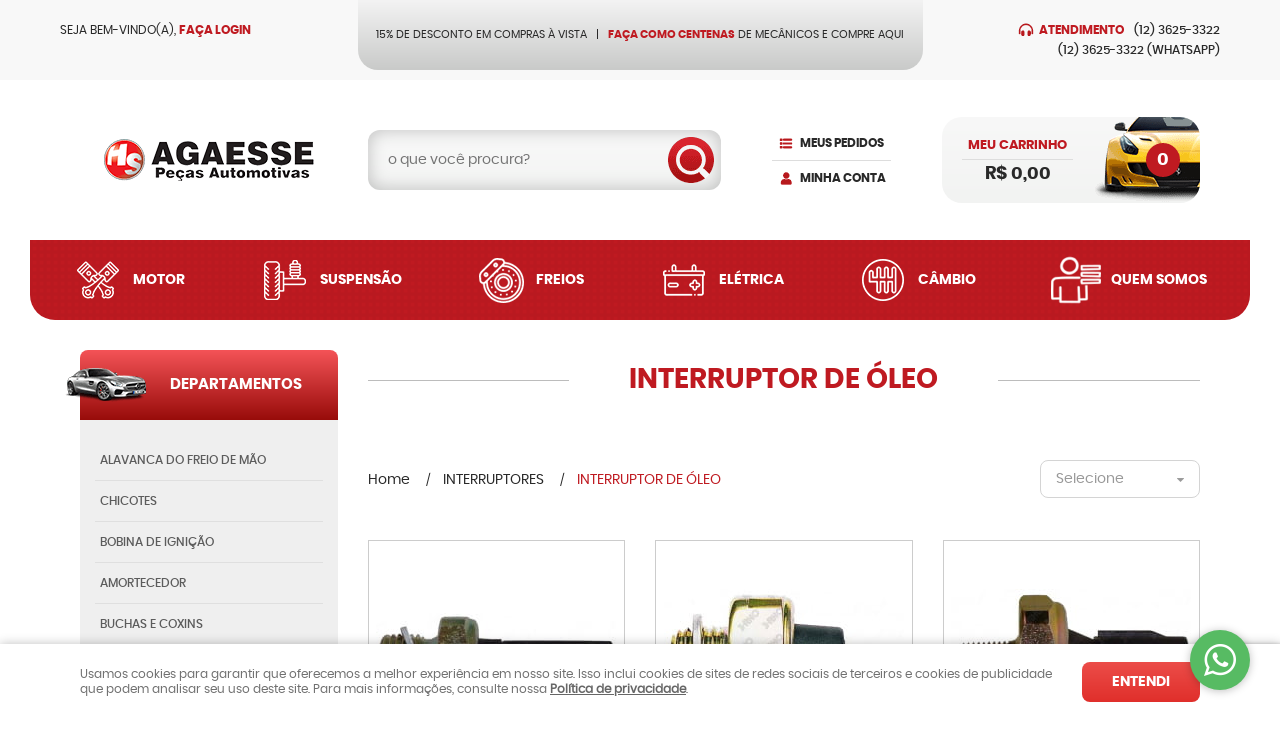

--- FILE ---
content_type: text/html; charset=UTF-8
request_url: https://www.agaesse.com.br/interruptor-de-oleo
body_size: 79118
content:

<!DOCTYPE html>
<html lang="pt-br">

<head prefix="og: http://ogp.me/ns#  fb: http://ogp.me/ns/fb#  product: http://ogp.me/ns/product#">
	<meta http-equiv="Content-Type" content="text/html; charset=utf-8" />	<title>Interruptor de óleo</title>
	<meta name="description" content="Interruptores de óleo. Acesse e conheça AGORA! Agaesse, peças de qualidade para o seu veículo. Entregamos para todo o Brasil." /><meta name="keywords" content="" /><link href="https://36322.cdn.simplo7.net/static/36322/configuracao/favicon_156086467197288.png" type="image/x-icon" rel="icon" /><link href="https://36322.cdn.simplo7.net/static/36322/configuracao/favicon_156086467197288.png" type="image/x-icon" rel="shortcut icon" />
<meta property="fb:app_id" content="197710707534212" />
<meta property="og:url" content="https://www.agaesse.com.br" />
<meta property="og:type" content="website" />
<meta property="og:title" content="Interruptor de óleo" />
<meta property="og:description" content="Interruptores de óleo. Acesse e conheça AGORA! Agaesse, peças de qualidade para o seu veículo. Entregamos para todo o Brasil." />
<meta property="og:site_name" content="Agaesse Peças Automotivas" />


<meta property="og:image" content="https://36322.cdn.simplo7.net/static/36322/configuracao/156086466854082.png" />
<meta property="og:image:secure_url" content="https://36322.cdn.simplo7.net/static/36322/configuracao/156086466854082.png" />
<meta property="og:image:url" content="https://36322.cdn.simplo7.net/static/36322/configuracao/156086466854082.png" />
<meta property="og:image:type" content="" />
<meta property="og:image:width" content="800">
<meta property="og:image:height" content="600">
<!-- Global Site Tag (gtag.js) - Google Analytics -->
<script async src="https://www.googletagmanager.com/gtag/js?id=UA-104549125-1"></script>
<script>
  window.dataLayer = window.dataLayer || [];
  function gtag(){dataLayer.push(arguments);}
  gtag('js', new Date());

  gtag('config', 'UA-104549125-1');
  gtag('config', 'AW-840685117');
</script><!-- Facebook Pixel Code -->
<script>
  !function(f,b,e,v,n,t,s)
  {if(f.fbq)return;n=f.fbq=function(){n.callMethod?
  n.callMethod.apply(n,arguments):n.queue.push(arguments)};
  if(!f._fbq)f._fbq=n;n.push=n;n.loaded=!0;n.version='2.0';
  n.queue=[];t=b.createElement(e);t.async=!0;
  t.src=v;s=b.getElementsByTagName(e)[0];
  s.parentNode.insertBefore(t,s)}(window, document,'script',
  'https://connect.facebook.net/en_US/fbevents.js');
  fbq('init', '1759549471430479');
  fbq('track', 'PageView');
</script>
<noscript><img height="1" width="1" style="display:none"
  src="https://www.facebook.com/tr?id=1759549471430479&ev=PageView&noscript=1"
/></noscript>
<!-- End Facebook Pixel Code -->
<style type="text/css">
	html,body,div,span,applet,object,iframe,table,caption,tbody,tfoot,thead,tr,th,td,del,dfn,em,font,img,ins,kbd,q,s,samp,small,strike,strong,sub,sup,tt,var,h1,h2,h3,h4,h5,h6,p,blockquote,pre,a,abbr,acronym,address,big,cite,code,dl,dt,dd,ol,ul,li,fieldset,form,label,legend{vertical-align:top;font-family:inherit;font-weight:inherit;font-style:inherit;font-size:100%;outline:0;padding:0;margin:0;border:0}i,cite,em,var,address,dfn{font-style:italic}body{font-family:Arial,Sans-serif;font-size:13px;font-weight:normal;line-height:20px}.grid-cep{display:inline;float:left;width:120px}:focus{outline:0}ins,del{text-decoration:none}a{color:inherit;text-decoration:none}a:hover{text-decoration:underline}strong,b{font-weight:bold}ol,ul{list-style:none}table{border-collapse:separate;border-spacing:0}caption,th,td{font-weight:normal;text-align:left}blockquote:before,blockquote:after,q:before,q:after{content:""}blockquote,q{quotes:"" ""}input[type="button"],input[type="submit"],input[type="reset"],input[type="file"]::-webkit-file-upload-button,button,input[type="color"],input[type="email"],input[type="number"],input[type="password"],input[type="tel"],input[type="url"],input[type="text"]{margin:0;padding:0;outline:0;vertical-align:top;-webkit-box-sizing:border-box;-moz-box-sizing:border-box;box-sizing:border-box}img{display:block}div[class^="element"]{display:inline-block;position:relative;-webkit-box-sizing:border-box;-moz-box-sizing:border-box;box-sizing:border-box}.pull-left,.push-left{float:left}.pull-right,.push-right{float:right}.info-phone a{text-decoration:none}.container-12 .grid-auto{display:inline;float:left;margin-left:10px;margin-right:10px;width:auto}iframe[name="google_conversion_frame"]{height:0;position:absolute}.img-lazy-hidden{visibility:hidden;-webkit-opacity:calc(0 / 100);-moz-opacity:calc(0 / 100);opacity:calc(0 / 100);-ms-filter:"progid:DXImageTransform.Microsoft.Alpha"(Opacity=0);filter:progid:DXImageTransform.Microsoft.Alpha(opacity=0)}.element-product-description .product-view,.element-product-info .product-view,.element-product-description .product-view-content,.element-product-info .product-view-content{padding:0 !important;max-width:100% !important;width:100% !important}.text-red{color:#DA4336}.text-green{color:#2CA26E}input[type="email"],input[type="number"],input[type="password"],input[type="tel"],input[type="url"],input[type="text"],input[type="search"],input[type="creditcard"],input[type="cpf"],select,textarea{background:#fff;border:1px solid #000;display:inline-block;line-height:14px;margin:0;width:100%;-webkit-box-sizing:border-box;-moz-box-sizing:border-box;box-sizing:border-box}input[type="email"][disabled],input[type="number"][disabled],input[type="password"][disabled],input[type="tel"][disabled],input[type="url"][disabled],input[type="text"][disabled],input[type="search"][disabled],input[type="creditcard"][disabled],input[type="cpf"][disabled],select[disabled],textarea[disabled]{background:rgba(217,217,217,0.75);cursor:not-allowed}input[type="email"][readonly],input[type="number"][readonly],input[type="password"][readonly],input[type="tel"][readonly],input[type="url"][readonly],input[type="text"][readonly],input[type="search"][readonly],input[type="creditcard"][readonly],input[type="cpf"][readonly],select[readonly],textarea[readonly]{background:rgba(217,217,217,0.5)}input[type="email"],input[type="number"],input[type="password"],input[type="tel"],input[type="url"],input[type="text"],input[type="search"],input[type="creditcard"],input[type="cpf"]{padding:7px 5px}input[type="email"].input-loading,input[type="number"].input-loading,input[type="password"].input-loading,input[type="tel"].input-loading,input[type="url"].input-loading,input[type="text"].input-loading,input[type="search"].input-loading,input[type="creditcard"].input-loading,input[type="cpf"].input-loading{background:url("https://cdn.simplo7.net/static/webroot/img/frontend/loading-small.gif") no-repeat right center #fff}input[type="email"].error,input[type="number"].error,input[type="password"].error,input[type="tel"].error,input[type="url"].error,input[type="text"].error,input[type="search"].error,input[type="creditcard"].error,input[type="cpf"].error{border-color:#e95b4c !important;-webkit-box-shadow:0 0 10px rgba(233,91,76,0.5);-moz-box-shadow:0 0 10px rgba(233,91,76,0.5);box-shadow:0 0 10px rgba(233,91,76,0.5)}select{background:url("https://cdn.simplo7.net/static/webroot/img/frontend/arrow-select.png") no-repeat right center #fff;cursor:pointer;padding:8px 40px 8px 6px;-webkit-appearance:none;-moz-appearance:none;appearance:none}textarea{resize:vertical}textarea.error{border-color:#e95b4c !important;-webkit-box-shadow:0 0 10px rgba(233,91,76,0.5);-moz-box-shadow:0 0 10px rgba(233,91,76,0.5);box-shadow:0 0 10px rgba(233,91,76,0.5)}.label-block{clear:both;display:block}label.error{clear:both;color:#e95b4c;display:block;font-size:14px;line-height:20px}.row,.final-product-row{display:table;position:relative;width:100%;-webkit-box-sizing:border-box;-moz-box-sizing:border-box;box-sizing:border-box}.btn-upload{overflow:hidden}.btn-upload .input-file-upload{cursor:pointer;position:absolute;font-size:100px;left:-20px;top:-60px;-webkit-opacity:calc(0 / 100);-moz-opacity:calc(0 / 100);opacity:calc(0 / 100);-ms-filter:"progid:DXImageTransform.Microsoft.Alpha"(Opacity=0);filter:progid:DXImageTransform.Microsoft.Alpha(opacity=0)}.btn-upload .input-file-upload::-webkit-file-upload-button{cursor:pointer}label a{font-size:inherit !important;line-height:inherit !important;vertical-align:initial !important}.label-inline-auto{display:inline;float:left;line-height:30px;margin-right:10px}#foo,.box-pix-btn input{text-transform:initial !important}.switch{background:#A6B6CC;cursor:pointer;display:inline-block;height:24px;overflow:hidden;position:relative;vertical-align:middle;width:44px;-webkit-border-radius:12px;-moz-border-radius:12px;border-radius:12px;-webkit-background-clip:padding-box;-moz-background-clip:padding;background-clip:padding-box;-webkit-transition:background .35s ease-in-out;-moz-transition:background .35s ease-in-out;-ms-transition:background .35s ease-in-out;-o-transition:background .35s ease-in-out;-webkit-user-select:none;-moz-user-select:none;user-select:none}.switch:not(.active){filter:grayscale(1)}.switch input{left:-999999px;position:absolute}.switch span{background:#fff;display:block;height:16px;left:4px;position:absolute;top:4px;width:16px;-webkit-border-radius:8px;-moz-border-radius:8px;border-radius:8px;-webkit-background-clip:padding-box;-moz-background-clip:padding;background-clip:padding-box;-webkit-transition:left .3s linear;-moz-transition:left .3s linear;-ms-transition:left .3s linear;-o-transition:left .3s linear}.switch.active{background:var(--base-color)}.switch.active span{left:24px}.btn-toolbar{display:table;margin-top:20px;position:relative;width:100%}.btn-toolbar .btn+.btn{margin-left:10px !important}.btn{background:#000;border:0;color:#fff;cursor:pointer;display:inline-block;padding:7px 15px;position:relative;text-align:center;text-decoration:none;-webkit-box-sizing:border-box;-moz-box-sizing:border-box;box-sizing:border-box;-webkit-user-select:none;-moz-user-select:none;user-select:none}.btn .btn-icon,.btn .btn-text{vertical-align:top}.btn .btn-icon{display:none;margin-right:5px}.btn .btn-text-top{color:#fff;display:inline-block;font-size:18px;font-weight:bold;line-height:24px;text-transform:uppercase;width:100%}.btn .btn-text{display:inline-block;line-height:16px}.btn.btn-blue{background-color:#3498db;background:-webkit-gradient(linear, left top, left bottom, from(#3498db), to(#2980b9));background:-webkit-linear-gradient(top, #3498db, #2980b9);background:-moz-linear-gradient(top, #3498db, #2980b9);background:-ms-linear-gradient(top, #3498db, #2980b9);background:-o-linear-gradient(top, #3498db, #2980b9);border-color:#1d5a82;color:#fff}.btn.btn-blue:hover{background-color:#4aa3df;background:-webkit-gradient(linear, left top, left bottom, from(#4aa3df), to(#2e8ece));background:-webkit-linear-gradient(top, #4aa3df, #2e8ece);background:-moz-linear-gradient(top, #4aa3df, #2e8ece);background:-ms-linear-gradient(top, #4aa3df, #2e8ece);background:-o-linear-gradient(top, #4aa3df, #2e8ece)}.btn.btn-blue:active,.btn.btn-blue:focus{background-color:#258cd1;background:-webkit-gradient(linear, left top, left bottom, from(#258cd1), to(#2472a4));background:-webkit-linear-gradient(top, #258cd1, #2472a4);background:-moz-linear-gradient(top, #258cd1, #2472a4);background:-ms-linear-gradient(top, #258cd1, #2472a4);background:-o-linear-gradient(top, #258cd1, #2472a4)}.btn.btn-block{display:block;width:100%}.btn.rebuy-button{background:#2ecc71;border-color:#25a25a}.btn.rebuy-button:hover{background:#29b765}.btn.rebuy-button span[class^="icon"]{background:url("https://cdn.simplo7.net/static/webroot/img/frontend/icon-rebuy.png") no-repeat;display:inline-block;margin:1px 2px 1px 0;height:16px;width:16px}.btn:hover{text-decoration:none}.btn[disabled="disabled"],.btn:disabled{cursor:not-allowed;filter:grayscale(1);-webkit-opacity:calc(50 / 100);-moz-opacity:calc(50 / 100);opacity:calc(50 / 100);-ms-filter:"progid:DXImageTransform.Microsoft.Alpha"(Opacity=50);filter:progid:DXImageTransform.Microsoft.Alpha(opacity=50)}.wrapper-btn-actions .btn{margin:5px}.btn-sm{padding:.25rem .5rem !important}.btn-sm .btn-text{font-size:.875rem}.btn-xs{padding:.125rem .5rem !important}.btn-xs .btn-text{font-size:.875rem !important}.mask-msg,.msg-mask{background:#fff;bottom:0;left:0;position:fixed;right:0;top:0;z-index:999999;-webkit-opacity:calc(60 / 100);-moz-opacity:calc(60 / 100);opacity:calc(60 / 100);-ms-filter:"progid:DXImageTransform.Microsoft.Alpha"(Opacity=60);filter:progid:DXImageTransform.Microsoft.Alpha(opacity=60)}.msg-product-add{background:url("https://cdn.simplo7.net/static/webroot/img/frontend/icon-ok.png") no-repeat 20px center #2ecc71;background:url("https://cdn.simplo7.net/static/webroot/img/frontend/icon-ok.png") no-repeat 20px center rgba(46,204,113,0.9);color:#fff;left:50%;margin-left:-360px;padding:40px 20px 40px 100px;position:fixed;top:20px;text-align:left;width:740px;z-index:1000000;-webkit-border-radius:10px;-moz-border-radius:10px;border-radius:10px;-webkit-background-clip:padding-box;-moz-background-clip:padding;background-clip:padding-box;-webkit-box-shadow:0 0 15px rgba(46,204,113,0.75);-moz-box-shadow:0 0 15px rgba(46,204,113,0.75);box-shadow:0 0 15px rgba(46,204,113,0.75);-webkit-box-sizing:border-box;-moz-box-sizing:border-box;box-sizing:border-box}.msg-product-add .msg-text-top{font-size:26px;line-height:36px}.msg-product-add .close-msg{color:#000;font-size:30px;margin-top:-10px;position:absolute;right:20px;text-decoration:none;top:50%;-webkit-opacity:calc(30 / 100);-moz-opacity:calc(30 / 100);opacity:calc(30 / 100);-ms-filter:"progid:DXImageTransform.Microsoft.Alpha"(Opacity=30);filter:progid:DXImageTransform.Microsoft.Alpha(opacity=30)}.msg-product-add .close-msg:hover{-webkit-opacity:calc(60 / 100);-moz-opacity:calc(60 / 100);opacity:calc(60 / 100);-ms-filter:"progid:DXImageTransform.Microsoft.Alpha"(Opacity=60);filter:progid:DXImageTransform.Microsoft.Alpha(opacity=60)}.msg,.message{color:#fff;font-size:16px;line-height:24px;left:50%;margin-left:-360px;padding:40px 20px 40px 100px;position:fixed;top:20px;text-align:left;width:740px;z-index:1000000;-webkit-border-radius:10px;-moz-border-radius:10px;border-radius:10px;-webkit-background-clip:padding-box;-moz-background-clip:padding;background-clip:padding-box;-webkit-box-sizing:border-box;-moz-box-sizing:border-box;box-sizing:border-box}.msg.msg-error,.message.msg-error,.msg.error,.message.error{background:url("https://cdn.simplo7.net/static/webroot/img/frontend/icon-error.png") no-repeat 20px center rgba(192,57,43,0.9);-webkit-box-shadow:0 0 15px rgba(192,57,43,0.75);-moz-box-shadow:0 0 15px rgba(192,57,43,0.75);box-shadow:0 0 15px rgba(192,57,43,0.75)}.msg.msg-masked-success,.message.msg-masked-success,.msg.msg-success,.message.msg-success,.msg.success,.message.success{background:url("https://cdn.simplo7.net/static/webroot/img/frontend/icon-ok.png") no-repeat 20px center #2ecc71;background:url("https://cdn.simplo7.net/static/webroot/img/frontend/icon-ok.png") no-repeat 20px center rgba(46,204,113,0.9);-webkit-box-shadow:0 0 15px rgba(46,204,113,0.75);-moz-box-shadow:0 0 15px rgba(46,204,113,0.75);box-shadow:0 0 15px rgba(46,204,113,0.75)}.msg.msg-warning,.message.msg-warning,.msg.msg-masked-warning,.message.msg-masked-warning,.msg.warning,.message.warning{background:url("https://cdn.simplo7.net/static/webroot/img/frontend/icon-warning.png") no-repeat 20px center #f39c12;background:url("https://cdn.simplo7.net/static/webroot/img/frontend/icon-warning.png") no-repeat 20px center rgba(243,156,18,0.9);-webkit-box-shadow:0 0 15px rgba(243,156,18,0.75);-moz-box-shadow:0 0 15px rgba(243,156,18,0.75);box-shadow:0 0 15px rgba(243,156,18,0.75)}.msg.msg-info,.message.msg-info,.msg.info,.message.info{background:url("https://cdn.simplo7.net/static/webroot/img/frontend/icon-info.png") no-repeat 20px center #3498db;background:url("https://cdn.simplo7.net/static/webroot/img/frontend/icon-info.png") no-repeat 20px center rgba(52,152,219,0.9);-webkit-box-shadow:0 0 15px rgba(52,152,219,0.75);-moz-box-shadow:0 0 15px rgba(52,152,219,0.75);box-shadow:0 0 15px rgba(52,152,219,0.75)}.msg p,.message p{font-size:16px;line-height:24px}.msg p a,.message p a{text-decoration:none}.msg .msg-text-top,.message .msg-text-top{font-size:26px;line-height:36px}.msg .msg-text-bottom,.message .msg-text-bottom{font-size:16px;line-height:30px}.msg .msg-text-bottom a,.message .msg-text-bottom a{border:2px solid #fff;display:inline-block;line-height:20px;margin:0 2px;padding:3px 10px;text-decoration:none;-webkit-border-radius:6px;-moz-border-radius:6px;border-radius:6px;-webkit-background-clip:padding-box;-moz-background-clip:padding;background-clip:padding-box}.msg .close-msg,.message .close-msg,.msg .message-close,.message .message-close,.msg .msg-close,.message .msg-close,.msg .close,.message .close{color:#000;font-size:30px;margin-top:-10px;position:absolute;right:20px;text-decoration:none;top:50%;-webkit-opacity:calc(30 / 100);-moz-opacity:calc(30 / 100);opacity:calc(30 / 100);-ms-filter:"progid:DXImageTransform.Microsoft.Alpha"(Opacity=30);filter:progid:DXImageTransform.Microsoft.Alpha(opacity=30)}.msg .close-msg:hover,.message .close-msg:hover,.msg .message-close:hover,.message .message-close:hover,.msg .msg-close:hover,.message .msg-close:hover,.msg .close:hover,.message .close:hover{-webkit-opacity:calc(60 / 100);-moz-opacity:calc(60 / 100);opacity:calc(60 / 100);-ms-filter:"progid:DXImageTransform.Microsoft.Alpha"(Opacity=60);filter:progid:DXImageTransform.Microsoft.Alpha(opacity=60)}.msg .btn,.message .btn{margin:10px 10px 0 0}.message-animated{color:#fff;left:50%;margin-left:-360px;padding:40px 20px 40px 100px;position:fixed;top:20px;text-align:left;width:740px;z-index:1000000;-webkit-border-radius:10px;-moz-border-radius:10px;border-radius:10px;-webkit-background-clip:padding-box;-moz-background-clip:padding;background-clip:padding-box;-webkit-box-sizing:border-box;-moz-box-sizing:border-box;box-sizing:border-box}.message-animated.error{background:url("https://cdn.simplo7.net/static/webroot/img/frontend/icon-error.png") no-repeat 20px center #c0392b;background:url("https://cdn.simplo7.net/static/webroot/img/frontend/icon-error.png") no-repeat 20px center rgba(192,57,43,0.9);-webkit-box-shadow:0 0 15px rgba(192,57,43,0.75);-moz-box-shadow:0 0 15px rgba(192,57,43,0.75);box-shadow:0 0 15px rgba(192,57,43,0.75)}.message-animated.success{background:url("https://cdn.simplo7.net/static/webroot/img/frontend/icon-ok.png") no-repeat 20px center #2ecc71;background:url("https://cdn.simplo7.net/static/webroot/img/frontend/icon-ok.png") no-repeat 20px center rgba(46,204,113,0.9);-webkit-box-shadow:0 0 15px rgba(46,204,113,0.75);-moz-box-shadow:0 0 15px rgba(46,204,113,0.75);box-shadow:0 0 15px rgba(46,204,113,0.75)}.message-animated.warning{background:url("https://cdn.simplo7.net/static/webroot/img/frontend/icon-warning.png") no-repeat 20px center #f39c12;background:url("https://cdn.simplo7.net/static/webroot/img/frontend/icon-warning.png") no-repeat 20px center rgba(243,156,18,0.9);-webkit-box-shadow:0 0 15px rgba(243,156,18,0.75);-moz-box-shadow:0 0 15px rgba(243,156,18,0.75);box-shadow:0 0 15px rgba(243,156,18,0.75)}.message-animated.info{background:url("https://cdn.simplo7.net/static/webroot/img/frontend/icon-info.png") no-repeat 20px center #3498db;background:url("https://cdn.simplo7.net/static/webroot/img/frontend/icon-info.png") no-repeat 20px center rgba(52,152,219,0.9);-webkit-box-shadow:0 0 15px rgba(52,152,219,0.75);-moz-box-shadow:0 0 15px rgba(52,152,219,0.75);box-shadow:0 0 15px rgba(52,152,219,0.75)}.message-animated p{font-size:16px;line-height:24px}.message-animated p a{text-decoration:none}.message-animated .close-msg,.message-animated .message-close{color:#000;font-size:30px;margin-top:-10px;position:absolute;right:20px;text-decoration:none;top:50%;-webkit-opacity:calc(30 / 100);-moz-opacity:calc(30 / 100);opacity:calc(30 / 100);-ms-filter:"progid:DXImageTransform.Microsoft.Alpha"(Opacity=30);filter:progid:DXImageTransform.Microsoft.Alpha(opacity=30)}.message-animated .close-msg:hover,.message-animated .message-close:hover{-webkit-opacity:calc(60 / 100);-moz-opacity:calc(60 / 100);opacity:calc(60 / 100);-ms-filter:"progid:DXImageTransform.Microsoft.Alpha"(Opacity=60);filter:progid:DXImageTransform.Microsoft.Alpha(opacity=60)}.order-message{background:url("https://cdn.simplo7.net/static/webroot/img/frontend/icon-ok.png") no-repeat 20px center #2ecc71;background:url("https://cdn.simplo7.net/static/webroot/img/frontend/icon-ok.png") no-repeat 20px center rgba(46,204,113,0.9);display:table;margin-bottom:20px;padding:30px 20px 30px 100px;text-align:left;width:100%;-webkit-border-radius:10px;-moz-border-radius:10px;border-radius:10px;-webkit-background-clip:padding-box;-moz-background-clip:padding;background-clip:padding-box;-webkit-box-shadow:0 0 15px rgba(46,204,113,0.75);-moz-box-shadow:0 0 15px rgba(46,204,113,0.75);box-shadow:0 0 15px rgba(46,204,113,0.75);-webkit-box-sizing:border-box;-moz-box-sizing:border-box;box-sizing:border-box}.order-message.order-message-error{background:url("https://cdn.simplo7.net/static/webroot/img/frontend/icon-error.png") no-repeat 20px center #c0392b;background:url("https://cdn.simplo7.net/static/webroot/img/frontend/icon-error.png") no-repeat 20px center rgba(192,57,43,0.9);-webkit-box-shadow:0 0 15px rgba(192,57,43,0.75);-moz-box-shadow:0 0 15px rgba(192,57,43,0.75);box-shadow:0 0 15px rgba(192,57,43,0.75)}.order-message.order-message-yellow{background:url("https://cdn.simplo7.net/static/webroot/img/frontend/icon-warning.png") no-repeat 20px center #f1c40f;background:url("https://cdn.simplo7.net/static/webroot/img/frontend/icon-warning.png") no-repeat 20px center rgba(241,196,15,0.9);-webkit-box-shadow:0 0 15px rgba(241,196,15,0.75);-moz-box-shadow:0 0 15px rgba(241,196,15,0.75);box-shadow:0 0 15px rgba(241,196,15,0.75)}.order-message.order-message-yellow p{margin-bottom:10px}.order-message p{color:#fff;font-size:14px}.order-message .order-message-button p{float:left;margin:20px 10px 20px 0}.order-message .order-message-button .btn{background:#224982 !important;border:0 !important;float:right;height:auto !important;padding:20px 40px !important;-webkit-box-shadow:0 0 10px rgba(34, 73, 130, .9) !important;-moz-box-shadow:0 0 10px rgba(34, 73, 130, .9) !important;box-shadow:0 0 10px rgba(34, 73, 130, .9) !important;-webkit-border-radius:6px !important;-moz-border-radius:6px !important;border-radius:6px !important;-webkit-background-clip:padding-box;-moz-background-clip:padding;background-clip:padding-box}.order-message .order-message-button .btn .btn-text{color:#fff !important;font-size:16px !important;line-height:20px !important}.order-message .order-message-button .btn:hover{background:#3498db !important}.no-rgba .msg-product-add,.no-rgba .msg,.no-rgba .order-message,.no-rgba .message-animated{-webkit-opacity:calc(90 / 100);-moz-opacity:calc(90 / 100);opacity:calc(90 / 100);-ms-filter:"progid:DXImageTransform.Microsoft.Alpha"(Opacity=90);filter:progid:DXImageTransform.Microsoft.Alpha(opacity=90)}.msg-inline{color:#fff;font-size:14px;line-height:18px;margin-bottom:20px;padding:15px;-webkit-border-radius:4px;-moz-border-radius:4px;border-radius:4px;-webkit-background-clip:padding-box;-moz-background-clip:padding;background-clip:padding-box}.msg-inline.success{background:rgba(46,204,113,0.9);-webkit-box-shadow:0 0 15px rgba(46,204,113,0.75);-moz-box-shadow:0 0 15px rgba(46,204,113,0.75);box-shadow:0 0 15px rgba(46,204,113,0.75)}.msg-inline.error{background:rgba(192,57,43,0.9);-webkit-box-shadow:0 0 15px rgba(192,57,43,0.75);-moz-box-shadow:0 0 15px rgba(192,57,43,0.75);box-shadow:0 0 15px rgba(192,57,43,0.75)}.msg-inline.warning{background:rgba(243,156,18,0.9);-webkit-box-shadow:0 0 15px rgba(243,156,18,0.75);-moz-box-shadow:0 0 15px rgba(243,156,18,0.75);box-shadow:0 0 15px rgba(243,156,18,0.75)}.msg-inline.info{background:rgba(52,152,219,0.9);-webkit-box-shadow:0 0 15px rgba(52,152,219,0.75);-moz-box-shadow:0 0 15px rgba(52,152,219,0.75);box-shadow:0 0 15px rgba(52,152,219,0.75)}#header-main div[class^="header-"]{display:table;padding:5px 0;width:100%}#header-main div[class^="element-"]{display:table-cell;vertical-align:middle}#nav-main div[class^="element-"]{margin-bottom:20px;width:100%}.element-banner-main,.element-banner-stripe,.element-banner-shop{margin-bottom:20px}.bx-wrapper{margin:0 auto;position:relative;padding:0;*zoom:1;-webkit-box-sizing:border-box;-moz-box-sizing:border-box;box-sizing:border-box}.bx-wrapper img{display:block;margin:0 auto;max-width:100%}.bx-wrapper .bx-viewport{-webkit-box-sizing:border-box;-moz-box-sizing:border-box;box-sizing:border-box;-webkit-transform:translatez(0);-moz-transform:translatez(0);-ms-transform:translatez(0);-o-transform:translatez(0)}.bx-wrapper .bx-viewport ul li{-webkit-backface-visibility:hidden;-moz-backface-visibility:hidden;backface-visibility:hidden}.bx-wrapper .bx-viewport #product-list .product-list-item{clear:none !important;margin:0 20px 0 0 !important}.bx-wrapper .bx-controls-auto{bottom:0;position:absolute;width:100%}.bx-wrapper .bx-loading{display:none !important}.bx-wrapper .bx-pager .bx-pager-item,.bx-wrapper .bx-controls-auto .bx-pager-item,.bx-wrapper .bx-pager .bx-controls-auto-item,.bx-wrapper .bx-controls-auto .bx-controls-auto-item{display:inline-block;*display:inline;*zoom:1}.bx-wrapper .bx-controls-direction a{overflow:hidden;position:absolute;text-align:center;z-index:90}.bx-wrapper .bx-controls-direction a.disabled{cursor:not-allowed;-webkit-opacity:calc(60 / 100);-moz-opacity:calc(60 / 100);opacity:calc(60 / 100);-ms-filter:"progid:DXImageTransform.Microsoft.Alpha"(Opacity=60);filter:progid:DXImageTransform.Microsoft.Alpha(opacity=60)}.bx-wrapper .bx-controls-auto{text-align:center}.bx-wrapper .bx-caption{background:#666 \9;background:rgba(80,80,80,0.75);bottom:0;left:0;position:absolute;width:100%}.bx-wrapper.horizontal .bx-viewport{height:auto !important}.bx-wrapper.horizontal .bx-controls-direction a{top:50%}.bx-wrapper.horizontal .bx-controls-direction a.bx-prev{left:0}.bx-wrapper.horizontal .bx-controls-direction a.bx-next{right:0}.bx-wrapper.vertical .bx-controls-direction a{left:50%}.bx-wrapper.vertical .bx-controls-direction a.bx-prev{top:0}.bx-wrapper.vertical .bx-controls-direction a.bx-next{bottom:0}#vitrine{-webkit-box-sizing:border-box;-moz-box-sizing:border-box;box-sizing:border-box}.element-content{margin:0 !important;width:100%}.content-main-cols-1 #vitrine{width:100%}.list-item{display:table;margin-top:10px;width:100%;-webkit-box-sizing:border-box;-moz-box-sizing:border-box;box-sizing:border-box}.list-item li{display:table;margin:4px 0;position:relative;width:100%;-webkit-box-sizing:border-box;-moz-box-sizing:border-box;box-sizing:border-box}.list-item-wrapper-center{display:table;margin-left:auto;margin-right:auto}.row{display:table;position:relative;width:100%;-webkit-box-sizing:border-box;-moz-box-sizing:border-box;box-sizing:border-box}.row.row-center{text-align:center}.header-box-content{display:table;position:relative;width:100%}.header-box-content h1 span[class^="icon"],.header-box-content h2 span[class^="icon"],.header-box-content .title-primary span[class^="icon"],.header-box-content .title-secundary span[class^="icon"]{display:none}.box{border:1px solid #000;padding:10px;position:relative;-webkit-box-sizing:border-box;-moz-box-sizing:border-box;box-sizing:border-box}.box .box-header{position:relative}.box .box-header .box-title{color:#666;display:block;font-size:16px;line-height:30px}.box .box-content{position:relative;padding-top:10px}.box .box-content p{line-height:20px}#content-main{display:table;margin-bottom:20px;width:100%}#content-main div[class^="element-"]+div[class^="element-"]{margin-top:20px}.element-latest,.element-highlight,.element-bestseller,.element-promotion,.element-banner-shop,.element-tags-vitrine,.element-newsletter-vitrine{display:table !important;position:relative;width:100% !important}.element-vitrine-brand{width:100%}.element-vitrine-brand .vitrine-brand .vitrine-brand-list{display:table;width:100%}.element-vitrine-brand .vitrine-brand .vitrine-brand-list .vitrine-brand-item{display:inline;float:left}.wrapper-form-contact,.wrapper-content-contact{display:inline;float:left;margin:0 1%;width:48%}.wrapper-form-contact #div-captcha{padding:0 0 0 120px}.wrapper-form-contact .text-private-policy{margin-left:120px;padding:15px 0}.wrapper-form-contact textarea.error{border-color:#e95b4c !important;-webkit-box-shadow:0 0 10px rgba(233,91,76,0.5);-moz-box-shadow:0 0 10px rgba(233,91,76,0.5);box-shadow:0 0 10px rgba(233,91,76,0.5)}.label-inline{display:inline;float:left;padding-right:10px;width:110px}.input-inline{margin-left:120px}.row-btn-submit{margin-top:20px}.msg-empty{color:#ccc;font-size:30px;line-height:40px;padding:20px 0 100px;text-align:center}ol.ordered-list{list-style:initial;list-style-position:inside;list-style-type:decimal;margin-bottom:10px}ol.ordered-list li+li{margin-top:10px}.page-content p,.page-content h1,.page-content h2,.page-content h3,.page-content h4,.page-content h5,.page-content h6{margin-bottom:10px}.wrapper-captcha{display:table;margin:10px auto}.wrapper-form-contact .btn{float:right}.text-center{text-align:center !important}.text-left{text-align:center !important}.text-right{text-align:right !important}.loading-page{background:url("https://cdn.simplo7.net/static/webroot/img/frontend/loading-box.gif") no-repeat center center rgba(255,255,255,0.75);bottom:0;left:0;position:fixed;right:0;top:0;z-index:1000050}.element-product-description .product-view-content,.element-product-info .product-view-content{word-break:break-word}.element-product-description .product-view-content:not(.wrapper-table-kit) img,.element-product-info .product-view-content:not(.wrapper-table-kit) img{height:auto !important;max-width:100% !important}.element-product-description .product-view-content:not(.wrapper-table-kit) div,.element-product-info .product-view-content:not(.wrapper-table-kit) div{max-width:100% !important;width:auto !important}.element-product-description .product-view-content:not(.wrapper-table-kit) table,.element-product-info .product-view-content:not(.wrapper-table-kit) table{width:100% !important}#nav-bottom div[class^="element"]{margin-bottom:20px;width:100%}#footer-main{margin-top:40px;padding:20px 0}#footer-main .footer-main-inner div[class^="footer-"]{display:table;position:relative;width:100%}#footer-main .footer-main-inner div[class^="footer-"]+div[class^="footer-"]{margin-top:20px}#footer-main div[class^="element-"]{float:left}#footer-main .title-footer{display:block}iframe[name="google_conversion_frame"]{left:-55555px;position:absolute}.text-primary{color:var(--base-color)}.h1,.h2,.h3,.h4,.h5,.h6{color:var(--title-color);font-weight:500;line-height:1.2;margin-bottom:.5rem}.h1{font-size:1.75rem}.h2{font-size:1.5rem}.h3{font-size:1.25rem}.h4{font-size:1rem}.h5{font-size:.875rem}.h6{font-size:.875rem}.fs-1{font-size:2.5rem !important}.fs-2{font-size:2rem!important}.fs-3{font-size:1.75rem !important}.fs-4{font-size:1.5rem !important}.fs-5{font-size:1.25rem !important}.fs-6{font-size:1rem!important}.lh-1{line-height:1 !important}.lh-sm{line-height:1.25 !important}.lh-base{line-height:1.5 !important}.lh-lg{line-height:2 !important}.text-decoration-underline{text-decoration:underline !important}.text-decoration-line-through{text-decoration:line-through !important}.text-decoration-none{text-decoration:none !important}.bx-wrapper{margin:0 auto;position:relative;padding:0;*zoom:1;-webkit-box-sizing:border-box;-moz-box-sizing:border-box;box-sizing:border-box}.bx-wrapper img{display:block;margin:0 auto;max-width:100%}.bx-wrapper .bx-viewport{-webkit-box-sizing:border-box;-moz-box-sizing:border-box;box-sizing:border-box;-webkit-transform:translatez(0);-moz-transform:translatez(0);-ms-transform:translatez(0);-o-transform:translatez(0)}.bx-wrapper .bx-viewport ul li{-webkit-backface-visibility:hidden;-moz-backface-visibility:hidden;backface-visibility:hidden}.bx-wrapper .bx-viewport #product-list .product-list-item{clear:none !important;margin:0 20px 0 0 !important}.bx-wrapper .bx-controls-auto{bottom:0;position:absolute;width:100%}.bx-wrapper .bx-loading{display:none !important}.bx-wrapper .bx-pager .bx-pager-item,.bx-wrapper .bx-controls-auto .bx-pager-item,.bx-wrapper .bx-pager .bx-controls-auto-item,.bx-wrapper .bx-controls-auto .bx-controls-auto-item{display:inline-block;*display:inline;*zoom:1}.bx-wrapper .bx-controls-direction a{overflow:hidden;position:absolute;text-align:center;z-index:90}.bx-wrapper .bx-controls-direction a.disabled{cursor:not-allowed;-webkit-opacity:calc(60 / 100);-moz-opacity:calc(60 / 100);opacity:calc(60 / 100);-ms-filter:"progid:DXImageTransform.Microsoft.Alpha"(Opacity=60);filter:progid:DXImageTransform.Microsoft.Alpha(opacity=60)}.bx-wrapper .bx-controls-auto{text-align:center}.bx-wrapper .bx-caption{background:#666 \9;background:rgba(80,80,80,0.75);bottom:0;left:0;position:absolute;width:100%}.bx-wrapper.horizontal .bx-viewport{height:auto !important}.bx-wrapper.horizontal .bx-controls-direction a{top:50%}.bx-wrapper.horizontal .bx-controls-direction a.bx-prev{left:0}.bx-wrapper.horizontal .bx-controls-direction a.bx-next{right:0}.bx-wrapper.vertical .bx-controls-direction a{left:50%}.bx-wrapper.vertical .bx-controls-direction a.bx-prev{top:0}.bx-wrapper.vertical .bx-controls-direction a.bx-next{bottom:0}.bg-light{background-color:#F1F3F6 !important}#instagram-feed{display:none !important}
	</style>
<style type="text/css">
	:root {
		--base-color: #666666;
		--sec-color: #522e8f;
		--btn-color: #e53935;
		--btn-detail-color: #e53935;
		--btn-tellme-color: #e53935;
		--bg-shop: #fefefe;
		--bg-color: #fefefe;
				--font-title: roboto_regular;
		--font-base: roboto_regular;
		--menu-color: #37474f;
		--menu-text-color: #ffffff;
		--footer-color: #263238;
		--footer-text-color: #ffffff;
		--text-color: #666666;
		--title-color: #000000;
		--header-color: #263238;
		--header-text-color: #ffffff;
	}

	</style>

<style id="style-general" >#footer-main .copyright{display:table;padding:20px 0;text-align:right;width:100%}#footer-main .copyright p{align-items:center;display:-webkit-flex;display:flex;font-size:10px;line-height:20px;justify-content:center;text-transform:uppercase;text-align:center}#footer-main .copyright img{margin-left:10px}

	#footer-main .copyright .logo-dloja,#footer-main .copyright .logo-loja-hostgator{display:inline-block;height:20px;overflow:hidden;text-indent:-555555px}#footer-main .copyright .logo-dloja img,#footer-main .copyright .logo-loja-hostgator img{display:block;height:20px;max-height:20px}

.fb-chat-wrapper.fb-chat-right+.wa-chat-wrapper.wa-chat-right .wa-chat-header{bottom:100px}.fb-chat-wrapper.fb-chat-left+.wa-chat-wrapper.wa-chat-left .wa-chat-header{bottom:100px}.wa-chat-wrapper{position:fixed;z-index:999999}.wa-chat-wrapper.wa-chat-left .wa-chat-header{left:30px}.wa-chat-wrapper.wa-chat-right .wa-chat-header{right:30px}.wa-chat-wrapper.wa-chat-darken .fb-chat-header .wa-chat-icon{background-position:0 -32px}.wa-chat-wrapper.wa-chat-darken .fb-chat-header .wa-chat-title{color:#000}.wa-chat-wrapper .wa-chat-header{background:#57bb63;bottom:30px;cursor:pointer;display:inline-block;font-size:0;padding:14px;position:fixed;-webkit-border-radius:30px;-moz-border-radius:30px;border-radius:30px;-webkit-background-clip:padding-box;-moz-background-clip:padding;background-clip:padding-box;-webkit-box-shadow:0 1px 8px rgba(0,0,0,0.25);-moz-box-shadow:0 1px 8px rgba(0,0,0,0.25);box-shadow:0 1px 8px rgba(0,0,0,0.25);-webkit-transition:all .4s;-moz-transition:all .4s;-ms-transition:all .4s;-o-transition:all .4s}.wa-chat-wrapper .wa-chat-header:hover{-webkit-transform:scale(1.1);-moz-transform:scale(1.1);-ms-transform:scale(1.1);-o-transform:scale(1.1)}.wa-chat-wrapper .wa-chat-header .wa-chat-icon{background:url("https://cdn.simplo7.net/static/webroot/img/frontend/icon-chat-wa.png") no-repeat 0 0;background-size:32px auto;display:inline-block;height:32px;width:32px}.wa-chat-wrapper .wa-chat-header .wa-chat-title{color:#fff;display:inline-block;font-size:14px;margin:6px 10px}.wa-chat-wrapper .wa-chat-header .wa-chat-title:empty{display:none !important}.fb-chat-wrapper{position:fixed;z-index:999999}.fb-chat-wrapper.fb-chat-left .fb-chat-header,.fb-chat-wrapper.fb-chat-left .fb-chat-content{left:30px}.fb-chat-wrapper.fb-chat-right .fb-chat-header,.fb-chat-wrapper.fb-chat-right .fb-chat-content{right:30px}.fb-chat-wrapper.fb-chat-darken .fb-chat-header .fb-chat-icon{background-position:0 -32px}.fb-chat-wrapper.fb-chat-darken .fb-chat-header .fb-chat-title{color:#000}.fb-chat-wrapper.active .fb-chat-icon-close{display:block}.fb-chat-wrapper .fb-chat-icon-close{background:#000;border:2px solid #fff;color:#fff;cursor:pointer;display:none;font-size:24px;height:30px;line-height:28px;position:absolute;right:-10px;top:-10px;text-align:center;width:30px;z-index:999999;-webkit-border-radius:50%;-moz-border-radius:50%;border-radius:50%;-webkit-background-clip:padding-box;-moz-background-clip:padding;background-clip:padding-box}.fb-chat-wrapper .fb-chat-header{bottom:30px;cursor:pointer;display:inline-block;font-size:0;padding:14px;position:fixed;-webkit-border-radius:30px;-moz-border-radius:30px;border-radius:30px;-webkit-background-clip:padding-box;-moz-background-clip:padding;background-clip:padding-box;-webkit-box-shadow:0 1px 8px rgba(0,0,0,0.25);-moz-box-shadow:0 1px 8px rgba(0,0,0,0.25);box-shadow:0 1px 8px rgba(0,0,0,0.25);-webkit-transition:all .4s;-moz-transition:all .4s;-ms-transition:all .4s;-o-transition:all .4s}.fb-chat-wrapper .fb-chat-header:hover{-webkit-transform:scale(1.1);-moz-transform:scale(1.1);-ms-transform:scale(1.1);-o-transform:scale(1.1)}.fb-chat-wrapper .fb-chat-header .fb-chat-icon{background:url("https://cdn.simplo7.net/static/webroot/img/frontend/icon-chat-fb.png") no-repeat 0 0;background-size:32px auto;display:inline-block;height:32px;width:32px}.fb-chat-wrapper .fb-chat-header .fb-chat-title{color:#fff;display:inline-block;font-size:14px;margin:6px 10px}.fb-chat-wrapper .fb-chat-header .fb-chat-title:empty{display:none !important}.fb-chat-wrapper .fb-chat-content{bottom:-480px;position:fixed;visibility:hidden;-webkit-opacity:0;-moz-opacity:0;opacity:0;-ms-filter:"progid:DXImageTransform.Microsoft.Alpha"(Opacity=0);filter:progid:DXImageTransform.Microsoft.Alpha(opacity=0);-webkit-transition:all .4s;-moz-transition:all .4s;-ms-transition:all .4s;-o-transition:all .4s}.fb-chat-wrapper.active .fb-chat-content{bottom:30px;visibility:visible;-webkit-opacity:1;-moz-opacity:1;opacity:1;-ms-filter:"progid:DXImageTransform.Microsoft.Alpha"(Opacity=100);filter:progid:DXImageTransform.Microsoft.Alpha(opacity=100)}.element-breadcrumb{display:table;margin-bottom:20px;width:100%}.element-breadcrumb .breadcrumb-list li{display:inline;float:left}.element-breadcrumb .breadcrumb-list li a{display:inline-block}.element-breadcrumb .breadcrumb-list li+li{background:url("https://cdn.simplo7.net/static/webroot/img/frontend/breadcrumb-separator.png") no-repeat left center;padding-left:24px}.element-breadcrumb .breadcrumb-list li.active a{color:#666;font-size:14px}#product-list.col-pl-2>li{width:48%}#product-list.col-pl-2>li:nth-child(2n+1){clear:both}#product-list.col-pl-3>li{width:31.333%}#product-list.col-pl-3>li:nth-child(3n+1){clear:both}#product-list.col-pl-4>li{width:23%}#product-list.col-pl-4>li:nth-child(4n+1){clear:both}#product-list.col-pl-5>li{width:18%}#product-list.col-pl-5>li:nth-child(5n+1){clear:both}#product-list,#product-list-sidebar{display:table;width:100%}#product-list .list-product-empty,#product-list-sidebar .list-product-empty{color:#ccc;font-size:30px;line-height:40px;padding:0 0 100px 0;text-align:center;width:100% !important}#product-list .product-list-item,#product-list-sidebar .product-list-item{display:inline;float:left;margin:0 1% 20px;position:relative;-webkit-box-sizing:border-box;-moz-box-sizing:border-box;box-sizing:border-box}#product-list .product-list-item .product-image,#product-list-sidebar .product-list-item .product-image{text-align:center;position:relative}#product-list .product-list-item .product-image a:not(.label-unavailable),#product-list-sidebar .product-list-item .product-image a:not(.label-unavailable){display:block;overflow:hidden;padding-bottom:0 !important;padding-top:100%;position:relative;-webkit-box-sizing:border-box;-moz-box-sizing:border-box;box-sizing:border-box}#product-list .product-list-item .product-image a:not(.label-unavailable) img,#product-list-sidebar .product-list-item .product-image a:not(.label-unavailable) img{left:50%;max-height:100%;max-width:100%;position:absolute;top:50%;-webkit-transform:translate(-50%, -50%);-moz-transform:translate(-50%, -50%);-ms-transform:translate(-50%, -50%);-o-transform:translate(-50%, -50%)}#product-list .product-list-item .product-image a:not(.label-unavailable) img.image-over,#product-list-sidebar .product-list-item .product-image a:not(.label-unavailable) img.image-over{display:none !important}#product-list .product-list-item .product-image a:not(.label-unavailable) img.image-over:hover,#product-list-sidebar .product-list-item .product-image a:not(.label-unavailable) img.image-over:hover{display:block !important}#product-list .product-list-item .product-image a.noimage,#product-list-sidebar .product-list-item .product-image a.noimage{background:url("https://cdn.simplo7.net/static/webroot/img/frontend/no-image-small.png") no-repeat center center}#product-list .product-list-item .product-image a.noimage img,#product-list-sidebar .product-list-item .product-image a.noimage img{display:none}#product-list .product-list-item .product-info,#product-list-sidebar .product-list-item .product-info{clear:both;padding:10px 0}#product-list .product-list-item .product-info .product-name,#product-list-sidebar .product-list-item .product-info .product-name{margin-bottom:5px;min-height:40px;text-align:center}#product-list .product-list-item .product-info .product-rating,#product-list-sidebar .product-list-item .product-info .product-rating{display:table;margin:0 auto 10px !important;width:auto !important}#product-list .product-list-item .product-info .product-rating .product-rating-stars-wrapper,#product-list-sidebar .product-list-item .product-info .product-rating .product-rating-stars-wrapper{display:inline;float:left;margin-right:5px !important}#product-list .product-list-item .product-info .product-rating .product-rating-number,#product-list-sidebar .product-list-item .product-info .product-rating .product-rating-number{display:inline;float:left}#product-list .product-list-item .product-info .product-unit,#product-list-sidebar .product-list-item .product-info .product-unit{display:none}#product-list .product-list-item .product-info .product-production-time,#product-list-sidebar .product-list-item .product-info .product-production-time{display:none}#product-list .product-list-item .product-info .product-old-price .product-strikethrough-price,#product-list-sidebar .product-list-item .product-info .product-old-price .product-strikethrough-price{text-decoration:line-through}#product-list .product-list-item .product-info .product-price,#product-list-sidebar .product-list-item .product-info .product-price{line-height:24px}#product-list .product-list-item .product-info .product-price span:first-child,#product-list-sidebar .product-list-item .product-info .product-price span:first-child{font-size:12px}#product-list .product-list-item .product-info .product-price .product-big,#product-list-sidebar .product-list-item .product-info .product-price .product-big,#product-list .product-list-item .product-info .product-price .product-big-price,#product-list-sidebar .product-list-item .product-info .product-price .product-big-price{font-size:18px}#product-list .product-list-item .product-info .product-price.product-wholesale span:first-child,#product-list-sidebar .product-list-item .product-info .product-price.product-wholesale span:first-child,#product-list .product-list-item .product-info .product-price.product-retail span:first-child,#product-list-sidebar .product-list-item .product-info .product-price.product-retail span:first-child{display:inline !important;font-weight:normal;text-transform:lowercase;font-size:12px}#product-list .product-list-item .product-info .product-price.product-retail,#product-list-sidebar .product-list-item .product-info .product-price.product-retail{width:100%;margin-top:3px}#product-list .product-list-item .product-info .product-parcelled-price,#product-list-sidebar .product-list-item .product-info .product-parcelled-price{font-size:12px;line-height:18px}#product-list .product-list-item .product-info .product-cash-price,#product-list-sidebar .product-list-item .product-info .product-cash-price{font-size:12px;line-height:18px}#product-list .product-list-item .product-info .product-tag-progressiveDiscount,#product-list-sidebar .product-list-item .product-info .product-tag-progressiveDiscount{margin:7px 0 0 0}#product-list .product-list-item .wrapper-product-combination,#product-list-sidebar .product-list-item .wrapper-product-combination{background:#fff;display:none;left:-2px;padding:5px 10px;position:absolute;right:-2px;top:100%;z-index:10}#product-list .product-list-item .wrapper-product-combination.product-combination-loading,#product-list-sidebar .product-list-item .wrapper-product-combination.product-combination-loading{background:url("https://cdn.simplo7.net/static/webroot/img/frontend/loading-small.gif") no-repeat center center #fff}#product-list .product-list-item .wrapper-product-combination.product-combination-loading .product-combination-title,#product-list-sidebar .product-list-item .wrapper-product-combination.product-combination-loading .product-combination-title,#product-list .product-list-item .wrapper-product-combination.product-combination-loading .product-combination-list,#product-list-sidebar .product-list-item .wrapper-product-combination.product-combination-loading .product-combination-list{visibility:hidden;-webkit-opacity:0;-moz-opacity:0;opacity:0;-ms-filter:"progid:DXImageTransform.Microsoft.Alpha"(Opacity=0);filter:progid:DXImageTransform.Microsoft.Alpha(opacity=0)}#product-list .product-list-item .product-list-item-inner.show-btn .wrapper-btn-product,#product-list-sidebar .product-list-item .product-list-item-inner.show-btn .wrapper-btn-product{display:block !important}#product-list .product-list-item .product-list-item-inner.hide-btn .wrapper-btn-product,#product-list-sidebar .product-list-item .product-list-item-inner.hide-btn .wrapper-btn-product,#product-list .product-list-item .product-list-item-inner.hide-btn .wrapper-product-combination,#product-list-sidebar .product-list-item .product-list-item-inner.hide-btn .wrapper-product-combination{display:none !important}#product-list .product-list-item .wrapper-btn-product,#product-list-sidebar .product-list-item .wrapper-btn-product{margin-top:10px;text-align:center}#product-list .product-list-item .label-promo,#product-list-sidebar .product-list-item .label-promo,#product-list .product-list-item .label-launch,#product-list-sidebar .product-list-item .label-launch,#product-list .product-list-item .label-unavailable,#product-list-sidebar .product-list-item .label-unavailable,#product-list .product-list-item .label-freeshiping,#product-list-sidebar .product-list-item .label-freeshiping{display:inline-block;overflow:hidden;-webkit-user-select:none;-moz-user-select:none;user-select:none}#product-list .product-list-item .label-promo,#product-list-sidebar .product-list-item .label-promo,#product-list .product-list-item .label-launch,#product-list-sidebar .product-list-item .label-launch{float:left;height:24px;width:50%;z-index:2}#product-list .product-list-item .label-freeshiping,#product-list-sidebar .product-list-item .label-freeshiping{clear:both;margin-top:10px;width:100%}#product-list .product-list-item .label-unavailable,#product-list-sidebar .product-list-item .label-unavailable{background:rgba(255,255,255,0.6);bottom:0;left:0;font-size:0;position:absolute;right:0;text-align:center;top:0;z-index:1}#product-list .product-list-item .label-unavailable:before,#product-list-sidebar .product-list-item .label-unavailable:before{color:rgba(0,0,0,0.75);content:"Produto Indisponível";font-size:16px;line-height:20px;left:15%;margin-top:-20px;max-width:70%;position:absolute;right:15%;top:50%;text-transform:uppercase}#product-list .product-list-item:hover,#product-list-sidebar .product-list-item:hover{z-index:5}#product-list .product-list-item:hover .wrapper-product-combination,#product-list-sidebar .product-list-item:hover .wrapper-product-combination{display:block}#product-list .product-list-item:hover .product-image a:not(.label-unavailable) img.image-main,#product-list-sidebar .product-list-item:hover .product-image a:not(.label-unavailable) img.image-main{visibility:hidden;-webkit-opacity:0;-moz-opacity:0;opacity:0;-ms-filter:"progid:DXImageTransform.Microsoft.Alpha"(Opacity=0);filter:progid:DXImageTransform.Microsoft.Alpha(opacity=0)}#product-list .product-list-item:hover .product-image a:not(.label-unavailable) img.image-over,#product-list-sidebar .product-list-item:hover .product-image a:not(.label-unavailable) img.image-over{display:block !important}.wrapper-product-combination .product-combination-title{clear:both;color:#666;display:block;font-size:14px}.wrapper-product-combination .product-combination-list{border:1px solid transparent;clear:both;display:table;margin:5px 0;width:100%;-webkit-box-sizing:border-box;-moz-box-sizing:border-box;box-sizing:border-box}.wrapper-product-combination .product-combination-list.error{border:1px solid #e95b4c;-webkit-box-shadow:0 0 8px rgba(233,91,76,0.8);-moz-box-shadow:0 0 8px rgba(233,91,76,0.8);box-shadow:0 0 8px rgba(233,91,76,0.8)}.wrapper-product-combination .product-combination-list .product-combination-item{border:1px solid transparent;display:inline;float:left;margin:2px;position:relative;-webkit-user-select:none;-moz-user-select:none;user-select:none}.wrapper-product-combination .product-combination-list .product-combination-item label{background:#fff;border:1px solid #ccc;cursor:pointer;display:block;font-size:12px;padding:1px;text-align:center}.wrapper-product-combination .product-combination-list .product-combination-item label div{line-height:16px;min-height:16px;padding:0 2px;position:relative;min-width:16px;-webkit-box-sizing:border-box;-moz-box-sizing:border-box;box-sizing:border-box}.wrapper-product-combination .product-combination-list .product-combination-item label div.combination-image{font-size:0;padding:0}.wrapper-product-combination .product-combination-list .product-combination-item label div.combination-image img{display:inline-block;height:auto;max-width:100%;max-height:100%;vertical-align:middle;width:auto}.wrapper-product-combination .product-combination-list .product-combination-item label div span{border:8px solid transparent;border-top-color:transparent !important;border-left-color:transparent !important;bottom:0;position:absolute;right:0}.wrapper-product-combination .product-combination-list .product-combination-item input[type="checkbox"]{position:absolute;-webkit-opacity:0;-moz-opacity:0;opacity:0;-ms-filter:"progid:DXImageTransform.Microsoft.Alpha"(Opacity=0);filter:progid:DXImageTransform.Microsoft.Alpha(opacity=0)}.wrapper-product-combination .product-combination-list .product-combination-item.product-combination-unavailable{-webkit-opacity:.75;-moz-opacity:.75;opacity:.75;-ms-filter:"progid:DXImageTransform.Microsoft.Alpha"(Opacity=75);filter:progid:DXImageTransform.Microsoft.Alpha(opacity=75)}.wrapper-product-combination .product-combination-list .product-combination-item.product-combination-unavailable label{cursor:default}.wrapper-product-combination .product-combination-list .product-combination-item.product-combination-unavailable .label-product-combination-unavailable{background:url("https://cdn.simplo7.net/static/webroot/img/frontend/label-product-combination-unavailable.png") no-repeat;display:block;height:11px;position:absolute;right:-5px;text-indent:-555555px;top:-5px;width:11px}.product-rating{display:inline-block;margin-bottom:10px;text-align:left;width:100%}.product-rating.product-rating-hide{display:none !important}.product-rating .product-rating-stars-wrapper{background:#c5c5c5;display:block;float:left;height:16px;margin-right:10px;position:relative;width:84px}.product-rating .product-rating-stars-wrapper .product-rating-stars-bg{background:#f2ca27;display:block;height:16px;width:0}.product-rating .product-rating-stars-wrapper .product-rating-stars{background:url("https://cdn.simplo7.net/static/webroot/img/frontend/bg-stars.png") no-repeat;display:block;height:18px;left:0;position:absolute;top:0;width:84px}.product-rating .product-rating-stars-wrapper .product-rating-stars .rating-stars{cursor:pointer;display:inline-block;height:37px;width:20%}.product-rating.star-1 .product-rating-stars-wrapper .product-rating-stars-bg{width:20%}.product-rating.star-2 .product-rating-stars-wrapper .product-rating-stars-bg{width:40%}.product-rating.star-3 .product-rating-stars-wrapper .product-rating-stars-bg{width:60%}.product-rating.star-4 .product-rating-stars-wrapper .product-rating-stars-bg{width:80%}.product-rating.star-5 .product-rating-stars-wrapper .product-rating-stars-bg{width:100%}#product-list.col-pl-2>li{width:48%}#product-list.col-pl-2>li:nth-child(2n+1){clear:both}#product-list.col-pl-3>li{width:31.333%}#product-list.col-pl-3>li:nth-child(3n+1){clear:both}#product-list.col-pl-4>li{width:23%}#product-list.col-pl-4>li:nth-child(4n+1){clear:both}#product-list.col-pl-5>li{width:18%}#product-list.col-pl-5>li:nth-child(5n+1){clear:both}#product-list,#product-list-sidebar{display:table;width:100%}#product-list .list-product-empty,#product-list-sidebar .list-product-empty{color:#ccc;font-size:30px;line-height:40px;padding:0 0 100px 0;text-align:center;width:100% !important}#product-list .product-list-item,#product-list-sidebar .product-list-item{display:inline;float:left;margin:0 1% 20px;position:relative;-webkit-box-sizing:border-box;-moz-box-sizing:border-box;box-sizing:border-box}#product-list .product-list-item .product-image,#product-list-sidebar .product-list-item .product-image{text-align:center;position:relative}#product-list .product-list-item .product-image a:not(.label-unavailable),#product-list-sidebar .product-list-item .product-image a:not(.label-unavailable){display:block;overflow:hidden;padding-bottom:0 !important;padding-top:100%;position:relative;-webkit-box-sizing:border-box;-moz-box-sizing:border-box;box-sizing:border-box}#product-list .product-list-item .product-image a:not(.label-unavailable) img,#product-list-sidebar .product-list-item .product-image a:not(.label-unavailable) img{left:50%;max-height:100%;max-width:100%;position:absolute;top:50%;-webkit-transform:translate(-50%, -50%);-moz-transform:translate(-50%, -50%);-ms-transform:translate(-50%, -50%);-o-transform:translate(-50%, -50%)}#product-list .product-list-item .product-image a:not(.label-unavailable) img.image-over,#product-list-sidebar .product-list-item .product-image a:not(.label-unavailable) img.image-over{display:none !important}#product-list .product-list-item .product-image a:not(.label-unavailable) img.image-over:hover,#product-list-sidebar .product-list-item .product-image a:not(.label-unavailable) img.image-over:hover{display:block !important}#product-list .product-list-item .product-image a.noimage,#product-list-sidebar .product-list-item .product-image a.noimage{background:url("https://cdn.simplo7.net/static/webroot/img/frontend/no-image-small.png") no-repeat center center}#product-list .product-list-item .product-image a.noimage img,#product-list-sidebar .product-list-item .product-image a.noimage img{display:none}#product-list .product-list-item .product-info,#product-list-sidebar .product-list-item .product-info{clear:both;padding:10px 0}#product-list .product-list-item .product-info .product-name,#product-list-sidebar .product-list-item .product-info .product-name{margin-bottom:5px;min-height:40px;text-align:center}#product-list .product-list-item .product-info .product-rating,#product-list-sidebar .product-list-item .product-info .product-rating{display:table;margin:0 auto 10px !important;width:auto !important}#product-list .product-list-item .product-info .product-rating .product-rating-stars-wrapper,#product-list-sidebar .product-list-item .product-info .product-rating .product-rating-stars-wrapper{display:inline;float:left;margin-right:5px !important}#product-list .product-list-item .product-info .product-rating .product-rating-number,#product-list-sidebar .product-list-item .product-info .product-rating .product-rating-number{display:inline;float:left}#product-list .product-list-item .product-info .product-unit,#product-list-sidebar .product-list-item .product-info .product-unit{display:none}#product-list .product-list-item .product-info .product-production-time,#product-list-sidebar .product-list-item .product-info .product-production-time{display:none}#product-list .product-list-item .product-info .product-old-price .product-strikethrough-price,#product-list-sidebar .product-list-item .product-info .product-old-price .product-strikethrough-price{text-decoration:line-through}#product-list .product-list-item .product-info .product-price,#product-list-sidebar .product-list-item .product-info .product-price{line-height:24px}#product-list .product-list-item .product-info .product-price span:first-child,#product-list-sidebar .product-list-item .product-info .product-price span:first-child{font-size:12px}#product-list .product-list-item .product-info .product-price .product-big,#product-list-sidebar .product-list-item .product-info .product-price .product-big,#product-list .product-list-item .product-info .product-price .product-big-price,#product-list-sidebar .product-list-item .product-info .product-price .product-big-price{font-size:18px}#product-list .product-list-item .product-info .product-parcelled-price,#product-list-sidebar .product-list-item .product-info .product-parcelled-price{font-size:12px;line-height:18px}#product-list .product-list-item .product-info .product-cash-price,#product-list-sidebar .product-list-item .product-info .product-cash-price{font-size:12px;line-height:18px}#product-list .product-list-item .product-info .product-tag-progressiveDiscount,#product-list-sidebar .product-list-item .product-info .product-tag-progressiveDiscount{margin:7px 0 0 0}#product-list .product-list-item .wrapper-product-combination,#product-list-sidebar .product-list-item .wrapper-product-combination{background:#fff;display:none;left:-2px;padding:5px 10px;position:absolute;right:-2px;top:100%;z-index:10}#product-list .product-list-item .wrapper-product-combination.product-combination-loading,#product-list-sidebar .product-list-item .wrapper-product-combination.product-combination-loading{background:url("https://cdn.simplo7.net/static/webroot/img/frontend/loading-small.gif") no-repeat center center #fff}#product-list .product-list-item .wrapper-product-combination.product-combination-loading .product-combination-title,#product-list-sidebar .product-list-item .wrapper-product-combination.product-combination-loading .product-combination-title,#product-list .product-list-item .wrapper-product-combination.product-combination-loading .product-combination-list,#product-list-sidebar .product-list-item .wrapper-product-combination.product-combination-loading .product-combination-list{visibility:hidden;-webkit-opacity:0;-moz-opacity:0;opacity:0;-ms-filter:"progid:DXImageTransform.Microsoft.Alpha"(Opacity=0);filter:progid:DXImageTransform.Microsoft.Alpha(opacity=0)}#product-list .product-list-item .product-list-item-inner.show-btn .wrapper-btn-product,#product-list-sidebar .product-list-item .product-list-item-inner.show-btn .wrapper-btn-product{display:block !important}#product-list .product-list-item .product-list-item-inner.hide-btn .wrapper-btn-product,#product-list-sidebar .product-list-item .product-list-item-inner.hide-btn .wrapper-btn-product,#product-list .product-list-item .product-list-item-inner.hide-btn .wrapper-product-combination,#product-list-sidebar .product-list-item .product-list-item-inner.hide-btn .wrapper-product-combination{display:none !important}#product-list .product-list-item .wrapper-btn-product,#product-list-sidebar .product-list-item .wrapper-btn-product{margin-top:10px;text-align:center}#product-list .product-list-item .label-promo,#product-list-sidebar .product-list-item .label-promo,#product-list .product-list-item .label-launch,#product-list-sidebar .product-list-item .label-launch,#product-list .product-list-item .label-unavailable,#product-list-sidebar .product-list-item .label-unavailable,#product-list .product-list-item .label-freeshiping,#product-list-sidebar .product-list-item .label-freeshiping{display:inline-block;overflow:hidden;-webkit-user-select:none;-moz-user-select:none;user-select:none}#product-list .product-list-item .label-promo,#product-list-sidebar .product-list-item .label-promo,#product-list .product-list-item .label-launch,#product-list-sidebar .product-list-item .label-launch{float:left;height:24px;width:50%;z-index:2}#product-list .product-list-item .label-freeshiping,#product-list-sidebar .product-list-item .label-freeshiping{clear:both;margin-top:10px;width:100%}#product-list .product-list-item .label-unavailable,#product-list-sidebar .product-list-item .label-unavailable{background:rgba(255,255,255,0.6);bottom:0;left:0;font-size:0;position:absolute;right:0;text-align:center;top:0;z-index:1}#product-list .product-list-item .label-unavailable:before,#product-list-sidebar .product-list-item .label-unavailable:before{color:rgba(0,0,0,0.75);content:"Produto Indisponível";font-size:16px;line-height:20px;left:15%;margin-top:-20px;max-width:70%;position:absolute;right:15%;top:50%;text-transform:uppercase}#product-list .product-list-item:hover,#product-list-sidebar .product-list-item:hover{z-index:5}#product-list .product-list-item:hover .wrapper-product-combination,#product-list-sidebar .product-list-item:hover .wrapper-product-combination{display:block}#product-list .product-list-item:hover .product-image a:not(.label-unavailable) img.image-main,#product-list-sidebar .product-list-item:hover .product-image a:not(.label-unavailable) img.image-main{visibility:hidden;-webkit-opacity:0;-moz-opacity:0;opacity:0;-ms-filter:"progid:DXImageTransform.Microsoft.Alpha"(Opacity=0);filter:progid:DXImageTransform.Microsoft.Alpha(opacity=0)}#product-list .product-list-item:hover .product-image a:not(.label-unavailable) img.image-over,#product-list-sidebar .product-list-item:hover .product-image a:not(.label-unavailable) img.image-over{display:block !important}.wrapper-product-combination .product-combination-title{clear:both;color:#666;display:block;font-size:14px}.wrapper-product-combination .product-combination-list{border:1px solid transparent;clear:both;display:table;margin:5px 0;width:100%;-webkit-box-sizing:border-box;-moz-box-sizing:border-box;box-sizing:border-box}.wrapper-product-combination .product-combination-list.error{border:1px solid #e95b4c;-webkit-box-shadow:0 0 8px rgba(233,91,76,0.8);-moz-box-shadow:0 0 8px rgba(233,91,76,0.8);box-shadow:0 0 8px rgba(233,91,76,0.8)}.wrapper-product-combination .product-combination-list .product-combination-item{border:1px solid transparent;display:inline;float:left;margin:2px;position:relative;-webkit-user-select:none;-moz-user-select:none;user-select:none}.wrapper-product-combination .product-combination-list .product-combination-item label{background:#fff;border:1px solid #ccc;cursor:pointer;display:block;font-size:12px;padding:1px;text-align:center}.wrapper-product-combination .product-combination-list .product-combination-item label div{line-height:16px;min-height:16px;padding:0 2px;position:relative;min-width:16px;-webkit-box-sizing:border-box;-moz-box-sizing:border-box;box-sizing:border-box}.wrapper-product-combination .product-combination-list .product-combination-item label div.combination-image{font-size:0;padding:0}.wrapper-product-combination .product-combination-list .product-combination-item label div.combination-image img{display:inline-block;height:auto;max-width:100%;max-height:100%;vertical-align:middle;width:auto}.wrapper-product-combination .product-combination-list .product-combination-item label div span{border:8px solid transparent;border-top-color:transparent !important;border-left-color:transparent !important;bottom:0;position:absolute;right:0}.wrapper-product-combination .product-combination-list .product-combination-item input[type="checkbox"]{position:absolute;-webkit-opacity:0;-moz-opacity:0;opacity:0;-ms-filter:"progid:DXImageTransform.Microsoft.Alpha"(Opacity=0);filter:progid:DXImageTransform.Microsoft.Alpha(opacity=0)}.wrapper-product-combination .product-combination-list .product-combination-item.product-combination-unavailable{-webkit-opacity:.75;-moz-opacity:.75;opacity:.75;-ms-filter:"progid:DXImageTransform.Microsoft.Alpha"(Opacity=75);filter:progid:DXImageTransform.Microsoft.Alpha(opacity=75)}.wrapper-product-combination .product-combination-list .product-combination-item.product-combination-unavailable label{cursor:default}.wrapper-product-combination .product-combination-list .product-combination-item.product-combination-unavailable .label-product-combination-unavailable{background:url("https://cdn.simplo7.net/static/webroot/img/frontend/label-product-combination-unavailable.png") no-repeat;display:block;height:11px;position:absolute;right:-5px;text-indent:-555555px;top:-5px;width:11px}.product-rating{display:inline-block;margin-bottom:10px;text-align:left;width:100%}.product-rating.product-rating-hide{display:none !important}.product-rating .product-rating-stars-wrapper{background:#c5c5c5;display:block;float:left;height:16px;margin-right:10px;position:relative;width:84px}.product-rating .product-rating-stars-wrapper .product-rating-stars-bg{background:#f2ca27;display:block;height:16px;width:0}.product-rating .product-rating-stars-wrapper .product-rating-stars{background:url("https://cdn.simplo7.net/static/webroot/img/frontend/bg-stars.png") no-repeat;display:block;height:18px;left:0;position:absolute;top:0;width:84px}.product-rating .product-rating-stars-wrapper .product-rating-stars .rating-stars{cursor:pointer;display:inline-block;height:37px;width:20%}.product-rating.star-1 .product-rating-stars-wrapper .product-rating-stars-bg{width:20%}.product-rating.star-2 .product-rating-stars-wrapper .product-rating-stars-bg{width:40%}.product-rating.star-3 .product-rating-stars-wrapper .product-rating-stars-bg{width:60%}.product-rating.star-4 .product-rating-stars-wrapper .product-rating-stars-bg{width:80%}.product-rating.star-5 .product-rating-stars-wrapper .product-rating-stars-bg{width:100%}.element-buy-all .wrapper-btn-buy-all{text-align:center}.element-buy-all .wrapper-btn-buy-all.top{margin-bottom:30px}.element-buy-all .wrapper-btn-buy-all.bottom{margin-top:30px}.element-buy-all #product-list{display:-webkit-flex;display:flex;flex-wrap:wrap;margin-left:-10px;margin-right:-10px;width:auto}.element-buy-all #product-list .product-list-item{height:auto !important;padding-left:10px;padding-right:10px;width:20%}.element-buy-all #product-list .product-list-item.product-list-item-active:before{content:"";background:#000;height:20px;position:absolute;right:15px;top:5px;width:20px;z-index:2;-webkit-mask:url("https://cdn.simplo7.net/static/webroot/img/frontend/icon-checked.svg") no-repeat center center;-moz-mask:url("https://cdn.simplo7.net/static/webroot/img/frontend/icon-checked.svg") no-repeat center center;mask:url("https://cdn.simplo7.net/static/webroot/img/frontend/icon-checked.svg") no-repeat center center}.element-buy-all #product-list .product-list-item .product-image{padding-top:100%;position:relative}.element-buy-all #product-list .product-list-item .product-image img{left:50%;position:absolute;top:50%;-webkit-transform:translate(-50%, -50%);-moz-transform:translate(-50%, -50%);-ms-transform:translate(-50%, -50%);-o-transform:translate(-50%, -50%)}.element-buy-all #product-list .product-list-item .wrapper-amount-item{align-items:center;display:-webkit-flex;display:flex;margin-bottom:10px}.element-buy-all #product-list .product-list-item .wrapper-amount-item .label-amount-item{font-size:12px;margin-right:5px}.table-primary{margin-bottom:20px;width:100%}.table-primary thead th{border:1px solid #000;border-bottom:0 !important;color:#666;font-size:14px;line-height:20px;padding:10px;vertical-align:middle}.table-primary thead th.nowrap{white-space:nowrap !important}.table-primary thead th+th{border-left:0}.table-primary tbody th,.table-primary tbody td{border:1px solid #000;font-size:14px;line-height:20px;padding:5px 10px;text-align:left;vertical-align:middle;white-space:pre-wrap}.table-primary tbody th.nowrap,.table-primary tbody td.nowrap{white-space:nowrap !important}.table-primary tbody th+th,.table-primary tbody td+th,.table-primary tbody th+td,.table-primary tbody td+td{border-left:0}.table-primary tbody tr+tr th,.table-primary tbody tr+tr td{border-top:0}.row+table{margin-top:10px}table th,table td{position:relative}table th.actions,table td.actions{text-align:center}table th.actions .btn+.btn,table td.actions .btn+.btn{margin-left:5px}table th.min-content,table td.min-content{text-align:center;white-space:nowrap;width:1%}table th.left,table td.left{text-align:left !important}table th.center,table td.center{text-align:center !important}table th.right,table td.right{text-align:right !important}table tbody tr.empty td em{color:#ccc;display:block;font-size:30px;line-height:40px;padding:20px 10px;text-align:center}.list-freight{width:100%}.list-freight thead tr th{font-size:14px;line-height:20px;padding:5px;width:33.3%}.list-freight th,.list-freight td{text-align:center}.list-freight th:first-child,.list-freight td:first-child{text-align:left}.list-freight tbody tr td{font-size:12px;line-height:20px;padding:5px;width:33.3%}.table-list{border-collapse:collapse;margin-top:20px;width:100%}.table-list tr th{color:#666;font-size:14px;padding:5px;vertical-align:middle}.table-list tr td{padding:5px;vertical-align:middle}.table-list tr td.holder-image{text-align:center}.table-list tr td.holder-image>a{display:inline-block;height:60px;line-height:60px;width:60px}.table-list tr td.holder-image img{display:inline-block;height:auto;max-height:60px;max-width:60px;width:auto}.table-list tr+tr td{border-top:1px dotted #ccc}.table-kit{border-collapse:collapse;margin-top:20px;width:100%}.table-kit tr+tr td{border-top:1px dotted #ccc}.table-kit tr td{padding:10px 5px;vertical-align:middle}.table-kit tfoot td{border-top:1px dotted #ccc;font-size:24px;padding:15px}#product-shipping td:nth-of-type(1),#product-shipping td:nth-of-type(2){white-space:nowrap}.table-orders thead th.min-content{text-align:center}.table-orders tbody td.min-content{text-align:center}.table-orders>tbody>tr>td.last-value{padding-left:30px;padding-right:30px}.table-orders th.value-product,.table-orders td.value-product{white-space:nowrap;text-align:right;width:1%}.wrapper-kit>td{line-height:0 !important;padding:20px 10px !important}.wrapper-kit>td table{margin:-25px 0 0 0 !important}.wrapper-kit>td table thead{-webkit-opacity:0;-moz-opacity:0;opacity:0;-ms-filter:"progid:DXImageTransform.Microsoft.Alpha"(Opacity=0);filter:progid:DXImageTransform.Microsoft.Alpha(opacity=0)}.box-wrapper-kit{line-height:0;border:1px solid #ccc;padding:10px;position:relative;-webkit-border-radius:4px;-moz-border-radius:4px;border-radius:4px;-webkit-background-clip:padding-box;-moz-background-clip:padding;background-clip:padding-box}.box-wrapper-kit .title-wrapper-kit{background:#fff;font-size:14px;display:inline-block;padding:0 3px;position:absolute;line-height:20px;left:20px;top:-10px}.product-thumbnails .product-thumbnails-list .product-thumbnails-item{position:relative}.product-thumbnails .product-thumbnails-list .product-thumbnails-item .link-thumbnail{bottom:0;cursor:pointer;left:0;position:absolute;right:0;top:0}.product-sharing{clear:both;margin:10px auto}.product-sharing .product-sharing-list{display:inline-block;font-size:0;text-align:center;width:100%}.product-sharing .product-sharing-list li{display:inline-block;float:none;line-height:0;margin:5px;position:relative}.element-product-detail{position:relative;width:100%}.element-product-detail .product-detail{display:inline;float:left;position:relative;width:49%;-webkit-box-sizing:border-box;-moz-box-sizing:border-box;box-sizing:border-box}.element-product-detail .product-detail.product-detail-left{margin-right:1%}.element-product-detail .product-detail.product-detail-right{margin-left:1%}.wrapper-product-question,.wrapper-product-question-kit{display:inline-block;margin:10px 0;width:100%}.wrapper-product-question .product-question-title,.wrapper-product-question-kit .product-question-title{clear:both;color:#666;display:block;font-size:14px}.wrapper-product-question .product-question-item-title,.wrapper-product-question-kit .product-question-item-title{font-size:12px}.wrapper-product-question .grid-text,.wrapper-product-question-kit .grid-text{display:inline;float:left;width:100%}.wrapper-product-question .product-question-action,.wrapper-product-question-kit .product-question-action{margin-bottom:15px;margin-left:0 !important}.wrapper-product-question .label-unit,.wrapper-product-question-kit .label-unit{display:inline;float:left}.wrapper-product-question .question-obs,.wrapper-product-question-kit .question-obs{display:inline-block;margin-top:5px;width:100%}.wrapper-product-question .product-custom-question-select,.wrapper-product-question-kit .product-custom-question-select{position:relative}.wrapper-product-question .product-custom-question-select select,.wrapper-product-question-kit .product-custom-question-select select{background-color:transparent;color:#363636;font-size:14px}.wrapper-product-question .product-custom-question-select .product-custom-question-cost,.wrapper-product-question-kit .product-custom-question-select .product-custom-question-cost{position:absolute;top:10px;right:calc(17px + 13px);color:#7C90AA;font-size:12px;user-select:none;z-index:-1;display:none}.wrapper-product-question-price{padding-bottom:20px}.wrapper-product-question-price .product-question-price{line-height:30px}.wrapper-product-question-price .product-question-price span{vertical-align:initial}.wrapper-product-question-price .product-question-price .product-question-value{font-size:24px}.wrapper-product-home{font-size:20px;margin:15px 0;color:#DF0000}.product-view{display:table;position:relative;width:100%;-webkit-box-sizing:border-box;-moz-box-sizing:border-box;box-sizing:border-box}.product-view+.product-view{margin-top:20px}.product-view .product-view-header .product-view-title{font-size:24px;line-height:30px;-webkit-box-sizing:border-box;-moz-box-sizing:border-box;box-sizing:border-box}.product-view .product-view-header .product-view-content{display:table;width:100%;-webkit-box-sizing:border-box;-moz-box-sizing:border-box;box-sizing:border-box}.product-view.element-product-description .product-view-content p+p{margin-top:10px}.element-product-detail{margin-bottom:20px}.element-product-detail .product-main-image{display:inline-block;margin:0 auto;height:400px;position:relative;width:100%;-webkit-box-sizing:border-box;-moz-box-sizing:border-box;box-sizing:border-box}.element-product-detail .product-main-image.video-active img{visibility:hidden !important}.element-product-detail .product-main-image img{height:auto !important;left:50%;margin:0 auto;max-height:100%;position:absolute;max-width:100%;top:50%;width:auto !important;-webkit-transform:translate(-50%, -50%);-moz-transform:translate(-50%, -50%);-ms-transform:translate(-50%, -50%);-o-transform:translate(-50%, -50%)}.element-product-detail .product-main-image.product-main-image-empty{padding:0 !important;height:400px !important}.element-product-detail .product-main-image .product-noimage{background:url("https://cdn.simplo7.net/static/webroot/img/frontend/no-image-large.png") no-repeat center center;bottom:0;left:0;margin:0 auto;position:absolute;top:0;width:100%}.element-product-detail .product-main-image .zoomWrapper{margin:0 auto;height:400px !important;position:relative;width:100% !important}.element-product-detail .product-main-image .video-holder{position:absolute;padding-bottom:56.25%;height:0;overflow:hidden;margin-top:-28.125%;max-width:100%;top:50%;width:100%;visibility:hidden;z-index:2}.element-product-detail .product-main-image .video-holder.active{visibility:visible}.element-product-detail .product-main-image .video-holder iframe{position:absolute;top:0;left:0;width:100%;height:100%;max-height:400px}.element-product-detail .product-thumbnails{padding:40px 0 20px;position:relative}.element-product-detail .product-thumbnails .product-thumbnails-list{text-align:center}.element-product-detail .product-thumbnails .product-thumbnails-list a,.element-product-detail .product-thumbnails .product-thumbnails-list div{cursor:pointer;border:1px solid transparent;display:inline-block;font-size:0;height:50px;line-height:50px;padding:2px;position:relative;text-align:center;width:50px}.element-product-detail .product-thumbnails .product-thumbnails-list a:hover,.element-product-detail .product-thumbnails .product-thumbnails-list div:hover,.element-product-detail .product-thumbnails .product-thumbnails-list a.active,.element-product-detail .product-thumbnails .product-thumbnails-list div.active{border-color:#000}.element-product-detail .product-thumbnails .product-thumbnails-list a img,.element-product-detail .product-thumbnails .product-thumbnails-list div img{display:inline-block;height:auto;line-height:50px;margin:0 auto;max-height:50px;max-width:50px;position:relative;vertical-align:middle;width:auto}.element-product-detail .product-thumbnails .product-thumbnails-list a span[class^="icon"],.element-product-detail .product-thumbnails .product-thumbnails-list div span[class^="icon"]{left:50%;margin:-10px 0 0 -10px;position:absolute;top:50%}.element-product-detail .product-thumbnails .product-thumbnails-list a#open-video-product img,.element-product-detail .product-thumbnails .product-thumbnails-list div#open-video-product img{opacity:.33}.element-product-detail .product-thumbnails .product-thumbnails-list a#open-video-product svg,.element-product-detail .product-thumbnails .product-thumbnails-list div#open-video-product svg{position:absolute;left:0;right:0;top:0;bottom:0;margin:auto}.element-product-detail .product-thumbnails .bx-wrapper .bx-controls-direction a{text-align:center;z-index:initial}.element-product-detail .wrapper-btn-actions{clear:both;text-align:center}.element-product-detail .wrapper-btn-actions .btn .btn-icon{display:inline-block}.element-product-detail .product-info .product-name{font-size:16px;line-height:20px;margin-bottom:5px}.element-product-detail .product-info .product-ncm{display:none}.element-product-detail .product-info .product-production-time{display:none}.element-product-detail .product-info .product-aval-amount{display:none}.element-product-detail .product-info .product-category a{position:relative}.element-product-detail .product-info .product-category a+a{margin-left:10px}.element-product-detail .product-info .product-category a+a::before{content:",";left:-10px;position:absolute}.element-product-detail .label-stamp-wrapper{display:table;margin:5px 0;width:100%}.element-product-detail .label-stamp-wrapper .label-stamp{color:#fff;cursor:default;display:inline;float:left;font-size:11px;line-height:14px;padding:3px 10px;position:relative;-webkit-user-select:none;-moz-user-select:none;user-select:none}.element-product-detail .label-stamp-wrapper .label-stamp+.label-stamp{margin-left:0}.element-product-detail .label-stamp-wrapper .label-stamp.label-promo{background:#e67e22}.element-product-detail .label-stamp-wrapper .label-stamp.label-launch{background:#27ae60}.element-product-detail .label-stamp-wrapper .label-stamp.label-freeshiping{background:#3498db}.element-product-detail .label-stamp-wrapper .label-stamp.label-unavailable{background:#c0392b}.element-product-detail .wrapper-product-combination{margin-bottom:10px}.element-product-detail .wrapper-product-combination.product-combination-hide{display:none}.element-product-detail .wrapper-product-combination .product-combination-title{left:0;position:static}.element-product-detail .product-amount{margin-bottom:20px;overflow:auto}.element-product-detail .product-amount .label-unit{font-weight:normal}.element-product-detail .product-amount .label-amount{display:block;font-size:14px;line-height:20px;padding:5px 0}.element-product-detail .product-amount .grid-medida{display:inline;float:left;width:60px}.element-product-detail .product-amount .product-item-amount{padding-left:5px;padding-right:5px;text-align:center}.element-product-detail .product-amount .btn-item-decrement .btn-icon,.element-product-detail .product-amount .btn-item-increment .btn-icon{display:inline-block}.element-product-detail .product-amount .btn-item-decrement .btn-text,.element-product-detail .product-amount .btn-item-increment .btn-text{display:none}.element-product-detail .wrapper-product-price{display:table;margin-bottom:20px;width:100%;-webkit-box-sizing:border-box;-moz-box-sizing:border-box;box-sizing:border-box}.element-product-detail .wrapper-product-price .product-price,.element-product-detail .wrapper-product-price .wrapper-btn-buy{display:table-cell;vertical-align:middle;-webkit-box-sizing:border-box;-moz-box-sizing:border-box;box-sizing:border-box}.element-product-detail .wrapper-product-price .product-price{padding-right:20px;width:228px}.element-product-detail .wrapper-product-price .product-price .product-old-price{font-size:12px;line-height:16px}.element-product-detail .wrapper-product-price .product-price .product-old-price .product-scratched-price{text-decoration:line-through}.element-product-detail .wrapper-product-price .product-price .product-new-price{line-height:24px}.element-product-detail .wrapper-product-price .product-price .product-new-price .product-big-price{font-size:18px}.element-product-detail .wrapper-product-price .product-price .product-parcelled-price{clear:both;font-size:12px;line-height:18px}.element-product-detail .wrapper-product-price .product-price .product-price-off{font-size:12px;line-height:18px}.element-product-detail .wrapper-product-price .wrapper-btn-buy{width:250px}.element-product-detail .wrapper-product-price .wrapper-btn-buy .btn-buy,.element-product-detail .wrapper-product-price .wrapper-btn-buy .btn-buy-kit,.element-product-detail .wrapper-product-price .wrapper-btn-buy .btn-dealer,.element-product-detail .wrapper-product-price .wrapper-btn-buy .btn-tell-me,.element-product-detail .wrapper-product-price .wrapper-btn-buy .btn-text-unavailable{height:auto;padding:30px 0;width:100%}.element-product-detail .wrapper-product-price .wrapper-btn-buy .btn-buy .btn-icon,.element-product-detail .wrapper-product-price .wrapper-btn-buy .btn-buy-kit .btn-icon,.element-product-detail .wrapper-product-price .wrapper-btn-buy .btn-dealer .btn-icon,.element-product-detail .wrapper-product-price .wrapper-btn-buy .btn-tell-me .btn-icon,.element-product-detail .wrapper-product-price .wrapper-btn-buy .btn-text-unavailable .btn-icon{display:inline-block;margin:5px 5px 5px 0}.element-product-detail .wrapper-product-price .wrapper-btn-buy .btn-buy .btn-text,.element-product-detail .wrapper-product-price .wrapper-btn-buy .btn-buy-kit .btn-text,.element-product-detail .wrapper-product-price .wrapper-btn-buy .btn-dealer .btn-text,.element-product-detail .wrapper-product-price .wrapper-btn-buy .btn-tell-me .btn-text,.element-product-detail .wrapper-product-price .wrapper-btn-buy .btn-text-unavailable .btn-text{font-size:24px;line-height:30px}.element-product-detail .wrapper-product-price .wrapper-btn-buy .btn-buy.btn-text-unavailable,.element-product-detail .wrapper-product-price .wrapper-btn-buy .btn-buy-kit.btn-text-unavailable,.element-product-detail .wrapper-product-price .wrapper-btn-buy .btn-dealer.btn-text-unavailable,.element-product-detail .wrapper-product-price .wrapper-btn-buy .btn-tell-me.btn-text-unavailable,.element-product-detail .wrapper-product-price .wrapper-btn-buy .btn-text-unavailable.btn-text-unavailable{background:#e74c3c;color:#fff;cursor:default;display:block;font-size:24px;line-height:30px;padding:15px 50px;text-align:center;white-space:pre-wrap;-webkit-box-sizing:border-box;-moz-box-sizing:border-box;box-sizing:border-box}.element-product-detail .wrapper-product-price .wrapper-btn-buy .btn-buy.btn-dealer,.element-product-detail .wrapper-product-price .wrapper-btn-buy .btn-buy-kit.btn-dealer,.element-product-detail .wrapper-product-price .wrapper-btn-buy .btn-dealer.btn-dealer,.element-product-detail .wrapper-product-price .wrapper-btn-buy .btn-tell-me.btn-dealer,.element-product-detail .wrapper-product-price .wrapper-btn-buy .btn-text-unavailable.btn-dealer{padding-left:10px;padding-right:10px;-webkit-box-sizing:border-box;-moz-box-sizing:border-box;box-sizing:border-box}.element-product-detail .wrapper-product-price .wrapper-btn-buy .btn-buy.btn-dealer .btn-text,.element-product-detail .wrapper-product-price .wrapper-btn-buy .btn-buy-kit.btn-dealer .btn-text,.element-product-detail .wrapper-product-price .wrapper-btn-buy .btn-dealer.btn-dealer .btn-text,.element-product-detail .wrapper-product-price .wrapper-btn-buy .btn-tell-me.btn-dealer .btn-text,.element-product-detail .wrapper-product-price .wrapper-btn-buy .btn-text-unavailable.btn-dealer .btn-text{font-size:18px;line-height:24px}.element-product-detail div[class^="box-"]{border:1px solid #000;display:table;margin-bottom:20px;padding:15px;width:100%;-webkit-box-sizing:border-box;-moz-box-sizing:border-box;box-sizing:border-box}.element-product-detail div[class^="box-"] .box-title{display:block;font-size:14px;line-height:20px;margin-bottom:5px}.element-product-detail .box-social .social-list li{display:inline;float:left}.element-product-detail .box-social .social-list li.google-plus{margin-top:-13px}.element-product-detail .box-social .social-list li+li{margin-left:5px}.element-product-detail .box-payment-off #cash-payment-list li{font-size:14px;line-height:20px}.element-product-detail .box-payment-parceled #deferred-payment li .deferred-payment-header{cursor:pointer;font-size:14px;line-height:20px}.element-product-detail .box-payment-parceled #deferred-payment li ul{display:none;padding:5px 0}.element-product-detail .box-payment-parceled #deferred-payment li ul li{font-size:12px;line-height:20px}.element-product-detail .box-shipping p{margin-bottom:5px}.element-product-detail .box-shipping .grid-cep{clear:both;display:inline;float:left;margin-bottom:10px;width:120px}.element-product-detail .box-shipping #product-shipping{clear:both;width:100%}.element-product-detail .box-shipping #product-shipping th,.element-product-detail .box-shipping #product-shipping td{padding:5px 10px;vertical-align:middle}.element-product-detail .box-shipping #product-shipping th:nth-of-type(1),.element-product-detail .box-shipping #product-shipping td:nth-of-type(1),.element-product-detail .box-shipping #product-shipping th:nth-of-type(2),.element-product-detail .box-shipping #product-shipping td:nth-of-type(2){width:1%}.element-product-detail .box-shipping #product-shipping th{font-size:12px;line-height:14px}.element-product-detail .box-shipping #product-shipping td{font-size:12px;line-height:14px}#condicao_adicional_box{border:solid 1px var(--base-color);border-radius:4px;overflow:hidden;width:100%;background:transparent;margin:12px 0}#condicao_adicional_box .condicao_adicional_header{background:var(--base-color);display:block;font-family:var(--font-title);padding:5px 24px;color:var(--bg-shop);font-size:16px}#condicao_adicional_box .condicao_adicional_header a{text-decoration:underline}#condicao_adicional_box .condicao_adicional_content{padding:10px;width:100%;display:flex}#condicao_adicional_box .condicao_adicional_content label{width:calc(100% - 20px);padding-left:5px;display:block;cursor:pointer;color:var(--text-color);font-family:var(--font-base)}#condicao_adicional_box .condicao_adicional_content label a{text-decoration:underline}#condicao_adicional_box #condicao_adicional{-webkit-appearance:none;appearance:none;background-color:var(--bg-shop);font:inherit;color:var(--base-color);width:15px;height:15px;border:.15em solid var(--base-color);border-radius:.15em;transform:translateY(-0.075em);display:grid;place-content:center}#condicao_adicional_box #condicao_adicional::before{content:"";width:.65em;height:.65em;clip-path:polygon(14% 44%, 0 65%, 50% 100%, 100% 16%, 80% 0%, 43% 62%);transform:scale(0);transform-origin:bottom left;transition:120ms transform ease-in-out;box-shadow:inset 1em 1em var(--form-control-color);background-color:var(--bg-shop)}#condicao_adicional_box #condicao_adicional:checked::before{transform:scale(1)}#condicao_adicional_box #condicao_adicional:checked{background-color:var(--base-color)}#condicao_adicional_box #condicao_adicional:focus{outline:max(2px, .15em) solid #3498db;outline-offset:max(2px, .15em)}.table-info-product{margin:0}.table-info-product tr th{width:40%}.table-info-product tr td{width:60%}.product-rating{display:inline-block;margin-bottom:10px;text-align:left;width:100%}.product-rating.product-rating-hide{display:none !important}.product-rating .product-rating-stars-wrapper{background:#c5c5c5;display:block;float:left;height:16px;margin-right:10px;position:relative;width:84px}.product-rating .product-rating-stars-wrapper .product-rating-stars-bg{background:#f2ca27;display:block;height:16px;width:0}.product-rating .product-rating-stars-wrapper .product-rating-stars{background:url("https://cdn.simplo7.net/static/webroot/img/frontend/bg-stars.png") no-repeat;display:block;height:18px;left:0;position:absolute;top:0;width:84px}.product-rating .product-rating-stars-wrapper .product-rating-stars .rating-stars{cursor:pointer;display:inline-block;height:37px;width:20%}.product-rating.star-1 .product-rating-stars-wrapper .product-rating-stars-bg{width:20%}.product-rating.star-2 .product-rating-stars-wrapper .product-rating-stars-bg{width:40%}.product-rating.star-3 .product-rating-stars-wrapper .product-rating-stars-bg{width:60%}.product-rating.star-4 .product-rating-stars-wrapper .product-rating-stars-bg{width:80%}.product-rating.star-5 .product-rating-stars-wrapper .product-rating-stars-bg{width:100%}.product-rating-row{display:table;margin-bottom:20px;position:relative;width:100%;-webkit-box-sizing:border-box;-moz-box-sizing:border-box;box-sizing:border-box}.product-rating-row .product-rating{display:table-cell;vertical-align:middle;width:94px}.product-rating-row .comments-counter{display:table-cell;vertical-align:middle;width:50%}.product-rating-row .comments-button{display:table-cell;text-align:right;vertical-align:middle;width:50%}.list-comments .list-comments-item{border:1px solid #000;border-left:0;border-right:0;display:table;padding:20px 10px;position:relative;width:100%;-webkit-box-sizing:border-box;-moz-box-sizing:border-box;box-sizing:border-box}.list-comments .list-comments-item+.list-comments-item{border-top:0}.list-comments .list-comments-item .comment-info,.list-comments .list-comments-item .comment-info-customer,.list-comments .list-comments-item .comment-content{display:table;width:100%}.list-comments .list-comments-item .comment-info .product-rating,.list-comments .list-comments-item .comment-info .comment-header{display:table-cell;vertical-align:middle}.list-comments .list-comments-item .comment-info .product-rating{width:128px}.list-comments .list-comments-item .comment-info .comment-header .comment-title,.list-comments .list-comments-item .comment-info .comment-header .comment-date{display:inline;float:left}.list-comments .list-comments-item .comment-info .comment-header .comment-title{line-height:20px}.list-comments .list-comments-item .comment-info .comment-header .comment-title::before{content:open-quote}.list-comments .list-comments-item .comment-info .comment-header .comment-title::after{content:close-quote}.list-comments .list-comments-item .comment-info .comment-header .comment-date{font-size:10px;line-height:14px;margin:5px 0 0 5px}.list-comments .list-comments-item .comment-info-customer{margin:10px 0}.list-comments .list-comments-item.list-comments-item-empty{border:0;padding-left:0;padding-right:0}.list-comments .list-comments-item.list-comments-item-empty .comment-text-empty,.list-comments .list-comments-item.list-comments-item-empty .comment-button{display:table-cell;vertical-align:middle}.list-comments .list-comments-item.list-comments-item-empty .comment-button{text-align:right}.element-product-tags .product-tags-list{display:table;width:100%;-webkit-box-sizing:border-box;-moz-box-sizing:border-box;box-sizing:border-box}.element-product-tags .product-tags-list .product-tags-list-item{display:inline-block;margin:5px}.loading-button{background:url("https://cdn.simplo7.net/static/webroot/img/frontend/loading-small-button.gif") no-repeat center center;color:transparent !important;text-shadow:none !important}.content-main-cols-1 .element-product-detail .wrapper-product-price .product-price{padding-right:10px;width:218px}.content-main-cols-1 .element-product-detail .wrapper-product-price .wrapper-btn-buy{width:250px}.content-main-cols-2 .element-product-detail .wrapper-product-price .product-price{padding-right:10px;width:168px}.content-main-cols-2 .element-product-detail .wrapper-product-price .wrapper-btn-buy{width:200px}.wrapper-product-parcels{clear:both;display:inline-block;position:relative}.wrapper-product-parcels .show-parcells{background:url("https://cdn.simplo7.net/static/webroot/img/frontend/arrow-down-small.png") no-repeat right center;cursor:pointer;padding-right:10px}.wrapper-product-parcels .payment-parceled{background:#fff;border:1px solid #ccc;left:50%;padding:10px 0;position:absolute;visibility:hidden;z-index:50;-webkit-opacity:0;-moz-opacity:0;opacity:0;-ms-filter:"progid:DXImageTransform.Microsoft.Alpha"(Opacity=0);filter:progid:DXImageTransform.Microsoft.Alpha(opacity=0);-webkit-transition:all .5s;-moz-transition:all .5s;-ms-transition:all .5s;-o-transition:all .5s;transition:all .5s;-webkit-transition-delay:.1s;transition-delay:.1s}.wrapper-product-parcels .payment-parceled:after{content:"";background:url("https://cdn.simplo7.net/static/webroot/img/frontend/arrow-payment-parceled.png") no-repeat center top;height:5px;left:50%;margin-left:-6px;position:absolute;top:-5px;width:13px}.wrapper-product-parcels .payment-parceled #tabs-payment ul{border-bottom:1px solid #ccc;display:table;padding:0 10px;white-space:nowrap;width:100%;-webkit-box-sizing:border-box;-moz-box-sizing:border-box;box-sizing:border-box}.wrapper-product-parcels .payment-parceled #tabs-payment ul li{border:1px solid transparent;display:inline-block;margin-bottom:-1px}.wrapper-product-parcels .payment-parceled #tabs-payment ul li a{display:block;font-size:12px;line-height:14px;padding:5px}.wrapper-product-parcels .payment-parceled #tabs-payment ul li.ui-state-active{border-color:#ccc;border-bottom-color:#fff}.wrapper-product-parcels .payment-parceled #tabs-payment .ui-tabs-panel{display:block;padding:10px 10px 5px}.wrapper-product-parcels #deferred-payment tr td{font-size:12px;line-height:20px;padding-bottom:5px;padding-top:5px;white-space:nowrap}.wrapper-product-parcels #deferred-payment tr td+td{padding-left:5px}.wrapper-product-parcels #deferred-payment tr td.parcel-total{padding-left:10px}.wrapper-product-parcels:hover .payment-parceled{visibility:visible;-webkit-opacity:1;-moz-opacity:1;opacity:1;-ms-filter:"progid:DXImageTransform.Microsoft.Alpha"(Opacity=100);filter:progid:DXImageTransform.Microsoft.Alpha(opacity=100)}.element-facebook-comments{width:100% !important}.ui-tooltip{background:rgba(52,152,219,0.9);color:#fff;padding:6px 12px;position:absolute;z-index:999999;-webkit-border-radius:4px;-moz-border-radius:4px;border-radius:4px;-webkit-background-clip:padding-box;-moz-background-clip:padding;background-clip:padding-box}.ui-tooltip::after{content:"";border-color:transparent transparent rgba(52,152,219,0.9) transparent;border-style:solid;border-width:6px;position:absolute;left:10px;top:-12px}.wrapper-progressive{width:fit-content}.wrapper-progressive .progressive-title{display:block;text-align:left;padding:10px 0;width:100%;font-weight:700;border-bottom:2px solid;font-size:14px}.wrapper-progressive .table-progressive{border-collapse:collapse;margin:10px 0 20px;width:auto}.wrapper-progressive .table-progressive th,.wrapper-progressive .table-progressive td{padding:8px 5px;padding-right:25px;text-align:left}.wrapper-progressive .table-progressive th{font-weight:700}.wrapper-progressive .table-progressive tr{border-bottom:1px solid #CDD8DF}.list-shipping-estimate-alert{color:red;display:block;font-size:11px;line-height:14px;white-space:pre-wrap}.element-product-related #product-list .product-list-item{width:23%}body.pagina-produto #product-list .product-list-item .wrapper-btn-product{display:none !important}.zoom-loading{background:url("https://cdn.simplo7.net/static/webroot/img/frontend/loading-big.gif") no-repeat center center rgba(255,255,255,0.8);bottom:0;left:0;position:absolute;right:0;top:0;z-index:2000}.zoomContainer .tintContainer .zoomTint{height:100% !important;width:100% !important}.zoomContainer.hide-zoom{display:none !important}.table-kit .holder-image{display:inline;float:left;width:150px}.table-kit .holder-image img{max-width:100%}.table-kit .product-info,.table-kit .wrapper-product-question-kit{display:block;margin-left:180px}.table-kit .wrapper-product-combination{display:inline-block;margin-top:30px;width:100%}
.element-breadcrumb{display:table;margin-bottom:20px;width:100%}.element-breadcrumb .breadcrumb-list li{display:inline;float:left}.element-breadcrumb .breadcrumb-list li a{display:inline-block}.element-breadcrumb .breadcrumb-list li+li{background:url("https://cdn.simplo7.net/static/webroot/img/frontend/breadcrumb-separator.png") no-repeat left center;padding-left:24px}.element-breadcrumb .breadcrumb-list li.active a{color:#666;font-size:14px}.element-pagination{width:100%}.element-pagination .pagination ul.pagination-list{display:table;margin:0 auto}.element-pagination .pagination ul.pagination-list li{display:inline;float:left;-webkit-user-select:none;-moz-user-select:none;user-select:none}.element-pagination .pagination ul.pagination-list li+li{margin-left:5px}.element-pagination .pagination ul.pagination-list li a{display:inline-block;font-size:12px;line-height:20px;min-width:30px;padding:4px;text-align:center;-webkit-box-sizing:border-box;-moz-box-sizing:border-box;box-sizing:border-box}.element-pagination .pagination ul.pagination-list li a:hover{text-decoration:none}.element-pagination .pagination ul.pagination-list li a.disabled{cursor:default}.element-pagination .pagination ul.pagination-list li.current{cursor:default;display:block;font-size:12px;line-height:20px;min-width:30px;padding:4px;text-align:center;-webkit-box-sizing:border-box;-moz-box-sizing:border-box;box-sizing:border-box}.element-pagination .pagination .pagination-counter{margin-top:10px;text-align:center}.element-filter-select-box{display:table;width:100%}.element-filter-select-box .element-filter{display:table;width:100%;-webkit-box-sizing:border-box;-moz-box-sizing:border-box;box-sizing:border-box}.element-filter-select-box .element-filter .select-box-container{display:inline;float:left;min-width:146px;margin:0 10px 10px 0;position:relative}.element-filter-select-box .element-filter .select-box-container *{overflow:hidden;text-overflow:ellipsis;-webkit-box-sizing:border-box;-moz-box-sizing:border-box;box-sizing:border-box}.element-filter-select-box .element-filter .select-box-container .select-box-placeholder{background:#fff;border:1px solid #000;cursor:pointer;display:block;overflow:hidden;padding:0 40px 0 8px;position:relative;text-decoration:none;white-space:nowrap}.element-filter-select-box .element-filter .select-box-container .select-box-placeholder span{display:block}.element-filter-select-box .element-filter .select-box-container .select-box-drop{background:#fff;border:1px solid #000;display:none;min-width:146px;position:absolute;top:100%;z-index:1010}.element-filter-select-box .element-filter .select-box-container .select-box-drop.select-box-drop-active{display:block}.element-filter-select-box .element-filter .select-box-container .select-box-drop .select-box-list{margin:0;max-height:240px;min-width:200px !important;overflow-x:hidden;overflow-y:auto;padding:5px 0;position:relative;-webkit-overflow-scrolling:touch}.element-filter-select-box .element-filter .select-box-container .select-box-drop .select-box-list li{clear:both;float:none;margin:0;padding:0}.element-filter-select-box .element-filter .select-box-container .select-box-drop .select-box-list li a{display:block;position:relative;padding-right:30px !important}.element-filter-select-box .element-filter .select-box-container .select-box-drop .select-box-list li a .product-combination-item{background:#fff;border:1px solid #ccc;display:block;float:left;margin-top:-9px;position:absolute;right:5px;top:50%;-webkit-user-select:none;-moz-user-select:none;user-select:none}.element-filter-select-box .element-filter .select-box-container .select-box-drop .select-box-list li a .product-combination-item>div{border:1px solid #fff;height:14px;line-height:14px;padding:0 !important;position:relative;min-width:14px}.element-filter-select-box .element-filter .select-box-container .select-box-drop .select-box-list li a .product-combination-item>div.combination-image img{height:auto;max-width:14px;max-height:14px;width:auto}.element-filter-select-box .element-filter .select-box-container .select-box-drop .select-box-list li a .product-combination-item>div span{border:8px solid transparent;border-top-color:transparent !important;border-left-color:transparent !important;bottom:0;position:absolute;right:0}.element-selected-filters{clear:both;display:table;margin:10px 0 !important;overflow:auto;width:100%;-webkit-box-sizing:border-box;-moz-box-sizing:border-box;box-sizing:border-box}.element-selected-filters .selected-filters-title{display:inline-block;margin:10px 0 10px 15px}.element-selected-filters .selected-filters-title:after{content:":"}.element-selected-filters .selected-filters-list{display:inline-block;overflow:auto}.element-selected-filters .selected-filters-list li{display:inline;float:left;margin:10px}.element-selected-filters .selected-filters-list li a{background:url("https://cdn.simplo7.net/static/webroot/img/frontend/label-product-combination-unavailable.png") no-repeat right center;padding-right:16px}.filter-container-sidebar{overflow:auto}.filter-container-sidebar+.filter-container-sidebar{margin-top:20px}.filter-container-sidebar.wrapper-comb-cor .filter-content .filter-list li a,.filter-container-sidebar.wrapper-combination-color .filter-content .filter-list li a{line-height:28px;padding-left:38px}.filter-container-sidebar.wrapper-comb-cor .filter-content .filter-list li.large a,.filter-container-sidebar.wrapper-combination-color .filter-content .filter-list li.large a{line-height:18px}.filter-container-sidebar.wrapper-combination-size .filter-content .filter-list li{clear:none;display:inline;float:left;margin:0 5px 5px 0}.filter-container-sidebar.wrapper-combination-size .filter-content .filter-list li a{border:1px solid;min-width:32px;text-align:center;-webkit-box-sizing:border-box;-moz-box-sizing:border-box;box-sizing:border-box}.filter-container-sidebar .filter-content .filter-list{overflow:auto;max-height:200px}.filter-container-sidebar .filter-content .filter-list li{clear:both;display:block}.filter-container-sidebar .filter-content .filter-list li a{align-items:center;display:flex;font-size:12px;gap:8px;line-height:20px;padding:5px;position:relative}.filter-container-sidebar .filter-content .filter-list li .product-combination{background:#fff;border:1px solid #ccc;display:block;order:-1;-webkit-user-select:none;-moz-user-select:none;user-select:none}.filter-container-sidebar .filter-content .filter-list li .product-combination>div{border:1px solid #fff;min-height:24px;line-height:24px;padding:0 !important;position:relative;min-width:24px}.filter-container-sidebar .filter-content .filter-list li .product-combination>div.combination-image img{height:auto;max-width:24px;max-height:24px;width:100%;object-fit:contain;object-position:center}.filter-container-sidebar .filter-content .filter-list li .product-combination>div span{border:12px solid transparent;border-top-color:transparent !important;border-left-color:transparent !important;bottom:0;position:absolute;right:0}.wrapper-order-select .element-filter-select-box .element-filter .select-box-container{margin:0 !important;width:100% !important}
#product-list.col-pl-2>li{width:48%}#product-list.col-pl-2>li:nth-child(2n+1){clear:both}#product-list.col-pl-3>li{width:31.333%}#product-list.col-pl-3>li:nth-child(3n+1){clear:both}#product-list.col-pl-4>li{width:23%}#product-list.col-pl-4>li:nth-child(4n+1){clear:both}#product-list.col-pl-5>li{width:18%}#product-list.col-pl-5>li:nth-child(5n+1){clear:both}#product-list,#product-list-sidebar{display:table;width:100%}#product-list .list-product-empty,#product-list-sidebar .list-product-empty{color:#ccc;font-size:30px;line-height:40px;padding:0 0 100px 0;text-align:center;width:100% !important}#product-list .product-list-item,#product-list-sidebar .product-list-item{display:inline;float:left;margin:0 1% 20px;position:relative;-webkit-box-sizing:border-box;-moz-box-sizing:border-box;box-sizing:border-box}#product-list .product-list-item .product-image,#product-list-sidebar .product-list-item .product-image{text-align:center;position:relative}#product-list .product-list-item .product-image a:not(.label-unavailable),#product-list-sidebar .product-list-item .product-image a:not(.label-unavailable){display:block;overflow:hidden;padding-bottom:0 !important;padding-top:100%;position:relative;-webkit-box-sizing:border-box;-moz-box-sizing:border-box;box-sizing:border-box}#product-list .product-list-item .product-image a:not(.label-unavailable) img,#product-list-sidebar .product-list-item .product-image a:not(.label-unavailable) img{left:50%;max-height:100%;max-width:100%;position:absolute;top:50%;-webkit-transform:translate(-50%, -50%);-moz-transform:translate(-50%, -50%);-ms-transform:translate(-50%, -50%);-o-transform:translate(-50%, -50%)}#product-list .product-list-item .product-image a:not(.label-unavailable) img.image-over,#product-list-sidebar .product-list-item .product-image a:not(.label-unavailable) img.image-over{display:none !important}#product-list .product-list-item .product-image a:not(.label-unavailable) img.image-over:hover,#product-list-sidebar .product-list-item .product-image a:not(.label-unavailable) img.image-over:hover{display:block !important}#product-list .product-list-item .product-image a.noimage,#product-list-sidebar .product-list-item .product-image a.noimage{background:url("https://cdn.simplo7.net/static/webroot/img/frontend/no-image-small.png") no-repeat center center}#product-list .product-list-item .product-image a.noimage img,#product-list-sidebar .product-list-item .product-image a.noimage img{display:none}#product-list .product-list-item .product-info,#product-list-sidebar .product-list-item .product-info{clear:both;padding:10px 0}#product-list .product-list-item .product-info .product-name,#product-list-sidebar .product-list-item .product-info .product-name{margin-bottom:5px;min-height:40px;text-align:center}#product-list .product-list-item .product-info .product-rating,#product-list-sidebar .product-list-item .product-info .product-rating{display:table;margin:0 auto 10px !important;width:auto !important}#product-list .product-list-item .product-info .product-rating .product-rating-stars-wrapper,#product-list-sidebar .product-list-item .product-info .product-rating .product-rating-stars-wrapper{display:inline;float:left;margin-right:5px !important}#product-list .product-list-item .product-info .product-rating .product-rating-number,#product-list-sidebar .product-list-item .product-info .product-rating .product-rating-number{display:inline;float:left}#product-list .product-list-item .product-info .product-unit,#product-list-sidebar .product-list-item .product-info .product-unit{display:none}#product-list .product-list-item .product-info .product-production-time,#product-list-sidebar .product-list-item .product-info .product-production-time{display:none}#product-list .product-list-item .product-info .product-old-price .product-strikethrough-price,#product-list-sidebar .product-list-item .product-info .product-old-price .product-strikethrough-price{text-decoration:line-through}#product-list .product-list-item .product-info .product-price,#product-list-sidebar .product-list-item .product-info .product-price{line-height:24px}#product-list .product-list-item .product-info .product-price span:first-child,#product-list-sidebar .product-list-item .product-info .product-price span:first-child{font-size:12px}#product-list .product-list-item .product-info .product-price .product-big,#product-list-sidebar .product-list-item .product-info .product-price .product-big,#product-list .product-list-item .product-info .product-price .product-big-price,#product-list-sidebar .product-list-item .product-info .product-price .product-big-price{font-size:18px}#product-list .product-list-item .product-info .product-price.product-wholesale span:first-child,#product-list-sidebar .product-list-item .product-info .product-price.product-wholesale span:first-child,#product-list .product-list-item .product-info .product-price.product-retail span:first-child,#product-list-sidebar .product-list-item .product-info .product-price.product-retail span:first-child{display:inline !important;font-weight:normal;text-transform:lowercase;font-size:12px}#product-list .product-list-item .product-info .product-price.product-retail,#product-list-sidebar .product-list-item .product-info .product-price.product-retail{width:100%;margin-top:3px}#product-list .product-list-item .product-info .product-parcelled-price,#product-list-sidebar .product-list-item .product-info .product-parcelled-price{font-size:12px;line-height:18px}#product-list .product-list-item .product-info .product-cash-price,#product-list-sidebar .product-list-item .product-info .product-cash-price{font-size:12px;line-height:18px}#product-list .product-list-item .product-info .product-tag-progressiveDiscount,#product-list-sidebar .product-list-item .product-info .product-tag-progressiveDiscount{margin:7px 0 0 0}#product-list .product-list-item .wrapper-product-combination,#product-list-sidebar .product-list-item .wrapper-product-combination{background:#fff;display:none;left:-2px;padding:5px 10px;position:absolute;right:-2px;top:100%;z-index:10}#product-list .product-list-item .wrapper-product-combination.product-combination-loading,#product-list-sidebar .product-list-item .wrapper-product-combination.product-combination-loading{background:url("https://cdn.simplo7.net/static/webroot/img/frontend/loading-small.gif") no-repeat center center #fff}#product-list .product-list-item .wrapper-product-combination.product-combination-loading .product-combination-title,#product-list-sidebar .product-list-item .wrapper-product-combination.product-combination-loading .product-combination-title,#product-list .product-list-item .wrapper-product-combination.product-combination-loading .product-combination-list,#product-list-sidebar .product-list-item .wrapper-product-combination.product-combination-loading .product-combination-list{visibility:hidden;-webkit-opacity:0;-moz-opacity:0;opacity:0;-ms-filter:"progid:DXImageTransform.Microsoft.Alpha"(Opacity=0);filter:progid:DXImageTransform.Microsoft.Alpha(opacity=0)}#product-list .product-list-item .product-list-item-inner.show-btn .wrapper-btn-product,#product-list-sidebar .product-list-item .product-list-item-inner.show-btn .wrapper-btn-product{display:block !important}#product-list .product-list-item .product-list-item-inner.hide-btn .wrapper-btn-product,#product-list-sidebar .product-list-item .product-list-item-inner.hide-btn .wrapper-btn-product,#product-list .product-list-item .product-list-item-inner.hide-btn .wrapper-product-combination,#product-list-sidebar .product-list-item .product-list-item-inner.hide-btn .wrapper-product-combination{display:none !important}#product-list .product-list-item .wrapper-btn-product,#product-list-sidebar .product-list-item .wrapper-btn-product{margin-top:10px;text-align:center}#product-list .product-list-item .label-promo,#product-list-sidebar .product-list-item .label-promo,#product-list .product-list-item .label-launch,#product-list-sidebar .product-list-item .label-launch,#product-list .product-list-item .label-unavailable,#product-list-sidebar .product-list-item .label-unavailable,#product-list .product-list-item .label-freeshiping,#product-list-sidebar .product-list-item .label-freeshiping{display:inline-block;overflow:hidden;-webkit-user-select:none;-moz-user-select:none;user-select:none}#product-list .product-list-item .label-promo,#product-list-sidebar .product-list-item .label-promo,#product-list .product-list-item .label-launch,#product-list-sidebar .product-list-item .label-launch{float:left;height:24px;width:50%;z-index:2}#product-list .product-list-item .label-freeshiping,#product-list-sidebar .product-list-item .label-freeshiping{clear:both;margin-top:10px;width:100%}#product-list .product-list-item .label-unavailable,#product-list-sidebar .product-list-item .label-unavailable{background:rgba(255,255,255,0.6);bottom:0;left:0;font-size:0;position:absolute;right:0;text-align:center;top:0;z-index:1}#product-list .product-list-item .label-unavailable:before,#product-list-sidebar .product-list-item .label-unavailable:before{color:rgba(0,0,0,0.75);content:"Produto Indisponível";font-size:16px;line-height:20px;left:15%;margin-top:-20px;max-width:70%;position:absolute;right:15%;top:50%;text-transform:uppercase}#product-list .product-list-item:hover,#product-list-sidebar .product-list-item:hover{z-index:5}#product-list .product-list-item:hover .wrapper-product-combination,#product-list-sidebar .product-list-item:hover .wrapper-product-combination{display:block}#product-list .product-list-item:hover .product-image a:not(.label-unavailable) img.image-main,#product-list-sidebar .product-list-item:hover .product-image a:not(.label-unavailable) img.image-main{visibility:hidden;-webkit-opacity:0;-moz-opacity:0;opacity:0;-ms-filter:"progid:DXImageTransform.Microsoft.Alpha"(Opacity=0);filter:progid:DXImageTransform.Microsoft.Alpha(opacity=0)}#product-list .product-list-item:hover .product-image a:not(.label-unavailable) img.image-over,#product-list-sidebar .product-list-item:hover .product-image a:not(.label-unavailable) img.image-over{display:block !important}.wrapper-product-combination .product-combination-title{clear:both;color:#666;display:block;font-size:14px}.wrapper-product-combination .product-combination-list{border:1px solid transparent;clear:both;display:table;margin:5px 0;width:100%;-webkit-box-sizing:border-box;-moz-box-sizing:border-box;box-sizing:border-box}.wrapper-product-combination .product-combination-list.error{border:1px solid #e95b4c;-webkit-box-shadow:0 0 8px rgba(233,91,76,0.8);-moz-box-shadow:0 0 8px rgba(233,91,76,0.8);box-shadow:0 0 8px rgba(233,91,76,0.8)}.wrapper-product-combination .product-combination-list .product-combination-item{border:1px solid transparent;display:inline;float:left;margin:2px;position:relative;-webkit-user-select:none;-moz-user-select:none;user-select:none}.wrapper-product-combination .product-combination-list .product-combination-item label{background:#fff;border:1px solid #ccc;cursor:pointer;display:block;font-size:12px;padding:1px;text-align:center}.wrapper-product-combination .product-combination-list .product-combination-item label div{line-height:16px;min-height:16px;padding:0 2px;position:relative;min-width:16px;-webkit-box-sizing:border-box;-moz-box-sizing:border-box;box-sizing:border-box}.wrapper-product-combination .product-combination-list .product-combination-item label div.combination-image{font-size:0;padding:0}.wrapper-product-combination .product-combination-list .product-combination-item label div.combination-image img{display:inline-block;height:auto;max-width:100%;max-height:100%;vertical-align:middle;width:auto}.wrapper-product-combination .product-combination-list .product-combination-item label div span{border:8px solid transparent;border-top-color:transparent !important;border-left-color:transparent !important;bottom:0;position:absolute;right:0}.wrapper-product-combination .product-combination-list .product-combination-item input[type="checkbox"]{position:absolute;-webkit-opacity:0;-moz-opacity:0;opacity:0;-ms-filter:"progid:DXImageTransform.Microsoft.Alpha"(Opacity=0);filter:progid:DXImageTransform.Microsoft.Alpha(opacity=0)}.wrapper-product-combination .product-combination-list .product-combination-item.product-combination-unavailable{-webkit-opacity:.75;-moz-opacity:.75;opacity:.75;-ms-filter:"progid:DXImageTransform.Microsoft.Alpha"(Opacity=75);filter:progid:DXImageTransform.Microsoft.Alpha(opacity=75)}.wrapper-product-combination .product-combination-list .product-combination-item.product-combination-unavailable label{cursor:default}.wrapper-product-combination .product-combination-list .product-combination-item.product-combination-unavailable .label-product-combination-unavailable{background:url("https://cdn.simplo7.net/static/webroot/img/frontend/label-product-combination-unavailable.png") no-repeat;display:block;height:11px;position:absolute;right:-5px;text-indent:-555555px;top:-5px;width:11px}.product-rating{display:inline-block;margin-bottom:10px;text-align:left;width:100%}.product-rating.product-rating-hide{display:none !important}.product-rating .product-rating-stars-wrapper{background:#c5c5c5;display:block;float:left;height:16px;margin-right:10px;position:relative;width:84px}.product-rating .product-rating-stars-wrapper .product-rating-stars-bg{background:#f2ca27;display:block;height:16px;width:0}.product-rating .product-rating-stars-wrapper .product-rating-stars{background:url("https://cdn.simplo7.net/static/webroot/img/frontend/bg-stars.png") no-repeat;display:block;height:18px;left:0;position:absolute;top:0;width:84px}.product-rating .product-rating-stars-wrapper .product-rating-stars .rating-stars{cursor:pointer;display:inline-block;height:37px;width:20%}.product-rating.star-1 .product-rating-stars-wrapper .product-rating-stars-bg{width:20%}.product-rating.star-2 .product-rating-stars-wrapper .product-rating-stars-bg{width:40%}.product-rating.star-3 .product-rating-stars-wrapper .product-rating-stars-bg{width:60%}.product-rating.star-4 .product-rating-stars-wrapper .product-rating-stars-bg{width:80%}.product-rating.star-5 .product-rating-stars-wrapper .product-rating-stars-bg{width:100%}.element-info .info-inner{text-align:right}.element-info .icon-phone{display:none}.element-info .info-title,.element-info .info-phone,.element-info .info-time,.element-info .info-email{display:block}.element-search form{position:relative}.element-menu-top .menu-top-list li{display:inline;float:left}.element-shopping-cart .link-shopping-cart{display:inline-block;float:right;text-decoration:none;position:relative;-webkit-box-sizing:border-box;-moz-box-sizing:border-box;box-sizing:border-box}.element-shopping-cart .link-shopping-cart .shopping-cart-title,.element-shopping-cart .link-shopping-cart .shopping-cart-total-products-wrapper,.element-shopping-cart .link-shopping-cart shopping-cart-total-price-wrapper{display:block}.element-shopping-cart .link-shopping-cart .wrapper-list-products-shopping-cart{display:none;position:absolute;right:0;top:100%;z-index:100;-webkit-box-sizing:border-box;-moz-box-sizing:border-box;box-sizing:border-box}.element-shopping-cart .link-shopping-cart .wrapper-list-products-shopping-cart .list-products-shopping-cart{background:#fff;border:1px solid #000}.element-shopping-cart .link-shopping-cart .wrapper-list-products-shopping-cart .list-products-shopping-cart ul{min-width:500px;padding:10px 0}.element-shopping-cart .link-shopping-cart .wrapper-list-products-shopping-cart .list-products-shopping-cart ul:empty{display:none}.element-shopping-cart .link-shopping-cart .wrapper-list-products-shopping-cart .list-products-shopping-cart ul:empty~.total-price-shopping-cart-wrapper{padding:20px}.element-shopping-cart .link-shopping-cart .wrapper-list-products-shopping-cart .list-products-shopping-cart ul:empty~.total-price-shopping-cart-wrapper span:not(.total-price-shopping-cart){display:none}.element-shopping-cart .link-shopping-cart .wrapper-list-products-shopping-cart .list-products-shopping-cart ul li{display:table;padding:10px;width:100%;-webkit-box-sizing:border-box;-moz-box-sizing:border-box;box-sizing:border-box}.element-shopping-cart .link-shopping-cart .wrapper-list-products-shopping-cart .list-products-shopping-cart ul li+li{margin-top:10px}.element-shopping-cart .link-shopping-cart .wrapper-list-products-shopping-cart .list-products-shopping-cart ul li .img-product-shopping-cart,.element-shopping-cart .link-shopping-cart .wrapper-list-products-shopping-cart .list-products-shopping-cart ul li .name-product-shopping-cart,.element-shopping-cart .link-shopping-cart .wrapper-list-products-shopping-cart .list-products-shopping-cart ul li .price-product-shopping-cart{display:table-cell;vertical-align:middle}.element-shopping-cart .link-shopping-cart .wrapper-list-products-shopping-cart .list-products-shopping-cart ul li .img-product-shopping-cart{font-size:0;height:60px;line-height:60px;text-align:center;width:60px}.element-shopping-cart .link-shopping-cart .wrapper-list-products-shopping-cart .list-products-shopping-cart ul li .img-product-shopping-cart img{display:inline-block;height:auto;max-height:60px;max-width:60px;vertical-align:middle;width:auto}.element-shopping-cart .link-shopping-cart .wrapper-list-products-shopping-cart .list-products-shopping-cart ul li .noimage{background:url("https://cdn.simplo7.net/static/webroot/img/frontend/no-image-small.png") no-repeat center center;background-size:100%;display:block;height:60px;margin:0 auto;width:60px}.element-shopping-cart .link-shopping-cart .wrapper-list-products-shopping-cart .list-products-shopping-cart ul li .noimage img{display:none}.element-shopping-cart .link-shopping-cart .wrapper-list-products-shopping-cart .list-products-shopping-cart ul li .name-product-shopping-cart{padding:10px;text-align:left;white-space:pre-wrap;width:300px}.element-shopping-cart .link-shopping-cart .wrapper-list-products-shopping-cart .list-products-shopping-cart ul li .price-product-shopping-cart{width:100px;text-align:right}.element-shopping-cart .link-shopping-cart .wrapper-list-products-shopping-cart .list-products-shopping-cart .total-price-shopping-cart-wrapper{padding:10px;display:block;font-size:20px;line-height:24px;text-align:right;white-space:nowrap}.element-shopping-cart .link-shopping-cart .wrapper-list-products-shopping-cart .list-products-shopping-cart .cart-action-buttons{padding:15px;text-align:center}.element-shopping-cart .link-shopping-cart .wrapper-list-products-shopping-cart .list-products-shopping-cart .cart-action-buttons .btn+.btn{margin-left:10px}.element-shopping-cart .link-shopping-cart:hover .wrapper-list-products-shopping-cart{display:block}#nav-main .element-menu-main #menu-main .menu-main-list{display:table;margin:0 auto}#nav-main .element-menu-main #menu-main .menu-main-list li{position:relative}#nav-main .element-menu-main #menu-main .menu-main-list li:hover>ul{display:block}#nav-main .element-menu-main #menu-main .menu-main-list>li{display:inline;float:left}#nav-main .element-menu-main #menu-main .menu-main-list>li a{display:block;font-size:14px;text-decoration:none}#nav-main .element-menu-main #menu-main .menu-main-list>li>ul{top:100% !important;left:0 !important;margin-top:-2px}#nav-main .element-menu-main #menu-main .menu-main-list>li ul{display:none;left:100%;position:absolute;top:0;z-index:100}#nav-main .element-menu-main #menu-main .menu-main-list>li ul li{display:block;float:none;min-width:150px;white-space:nowrap}.element-brands-nav ul[class$="brand-list"],.element-brands-bottom ul[class$="brand-list"]{text-align:center}.element-brands-nav ul[class$="brand-list"]>li,.element-brands-bottom ul[class$="brand-list"]>li{display:inline-block;width:20%}#footer-main .element-social-footer .social-footer-list{display:table}#footer-main .element-social-footer .social-footer-list .social-footer-item{display:inline;float:left}#footer-main .element-social-footer .social-footer-list .social-footer-item .social-footer-text{display:none}#footer-main .element-payment-methods .payment-methods-list{display:table;width:100%}#footer-main .element-payment-methods .payment-methods-list .payment-methods-item{border:1px solid #000;display:inline;float:left;margin:0 5px 5px 0;padding:3px 5px}#footer-main .element-payment-methods div[class^="icon-payment-"]{background:url("https://cdn.simplo7.net/static/webroot/img/payment/icons-payment-frontend-3.png") no-repeat;display:block;height:36px;width:58px}#footer-main .element-payment-methods div[class^="icon-payment-"].icon-payment-visa{background-position:center 0}#footer-main .element-payment-methods div[class^="icon-payment-"].icon-payment-visae,#footer-main .element-payment-methods div[class^="icon-payment-"].icon-payment-visa.electron,#footer-main .element-payment-methods div[class^="icon-payment-"].icon-payment-visa-electron{background-position:center -36px}#footer-main .element-payment-methods div[class^="icon-payment-"].icon-payment-master,#footer-main .element-payment-methods div[class^="icon-payment-"].icon-payment-mastercard{background-position:center -72px}#footer-main .element-payment-methods div[class^="icon-payment-"].icon-payment-discover{background-position:center -108px}#footer-main .element-payment-methods div[class^="icon-payment-"].icon-payment-diners{background-position:center -144px}#footer-main .element-payment-methods div[class^="icon-payment-"].icon-payment-amex{background-position:center -180px}#footer-main .element-payment-methods div[class^="icon-payment-"].icon-payment-pagseguro{background-position:center -216px}#footer-main .element-payment-methods div[class^="icon-payment-"].icon-payment-paypal{background-position:center -252px}#footer-main .element-payment-methods div[class^="icon-payment-"].icon-payment-bcash{background-position:center -288px}#footer-main .element-payment-methods div[class^="icon-payment-"].icon-payment-mercadopago,#footer-main .element-payment-methods div[class^="icon-payment-"].icon-payment-mercado-pago{background-position:center -324px}#footer-main .element-payment-methods div[class^="icon-payment-"].icon-payment-moip{background-position:center -360px}#footer-main .element-payment-methods div[class^="icon-payment-"].icon-payment-elo{background-position:center -396px}#footer-main .element-payment-methods div[class^="icon-payment-"].icon-payment-boleto,#footer-main .element-payment-methods div[class^="icon-payment-"].icon-payment-boleto-bancario,#footer-main .element-payment-methods div[class^="icon-payment-"].icon-payment-boleto-bradesco,#footer-main .element-payment-methods div[class^="icon-payment-"].icon-payment-pagamento-facil,#footer-main .element-payment-methods div[class^="icon-payment-"].icon-payment-paghiper{background-position:center -432px}#footer-main .element-payment-methods div[class^="icon-payment-"].icon-payment-deposito-bancario{background-position:center -468px}#footer-main .element-payment-methods div[class^="icon-payment-"].icon-payment-koin-pos-pago{background-position:center -504px}#footer-main .element-payment-methods div[class^="icon-payment-"].icon-payment-hipercard{background-position:center -540px}#footer-main .element-payment-methods div[class^="icon-payment-"].icon-payment-stelo{background-position:center -576px}#footer-main .element-payment-methods div[class^="icon-payment-"].icon-payment-pague-depois{background-position:center -612px}#footer-main .element-payment-methods div[class^="icon-payment-"].icon-payment-itau-shopline{background-position:center -648px}#footer-main .element-payment-methods div[class^="icon-payment-"].icon-payment-pagar-me{background-position:center -684px}#footer-main .element-payment-methods div[class^="icon-payment-"].icon-payment-rede-pay{background-position:center -720px}#footer-main .element-payment-methods div[class^="icon-payment-"].icon-payment-hiper{background-position:center -756px}#footer-main .element-payment-methods div[class^="icon-payment-"].icon-payment-aura{background-position:center -792px}#footer-main .element-payment-methods div[class^="icon-payment-"].icon-payment-jcb{background-position:center -828px}#footer-main .element-payment-methods div[class^="icon-payment-"].icon-payment-bancodobrasil,#footer-main .element-payment-methods div[class^="icon-payment-"].icon-payment-banco-brasil{background-position:center -864px}#footer-main .element-payment-methods div[class^="icon-payment-"].icon-payment-bradesco{background-position:0 -900px}#footer-main .element-payment-methods div[class^="icon-payment-"].icon-payment-banrisul{background-position:0 -936px}#footer-main .element-payment-methods div[class^="icon-payment-"].icon-payment-itau{background-position:0 -972px}#footer-main .element-payment-methods div[class^="icon-payment-"].icon-payment-hsbc{background-position:0 -1008px}#footer-main .element-payment-methods div[class^="icon-payment-"].icon-payment-pix{background-position:0 -1044px}#footer-main .element-payment-methods div[class^="icon-payment-"].icon-payment-pagaleve{background-position:0 -1080px}@media (-webkit-min-device-pixel-ratio:1.25){#footer-main .element-payment-methods div[class^="icon-payment-"]{background:url("https://cdn.simplo7.net/static/webroot/img/payment/icons-payment-frontend-3@2x.png") no-repeat;background-size:58px auto}}@media (-webkit-min-device-pixel-ratio:2.25){#footer-main .element-payment-methods div[class^="icon-payment-"]{background:url("https://cdn.simplo7.net/static/webroot/img/payment/icons-payment-frontend-3@3x.png") no-repeat;background-size:58px auto}}#footer-main .element-delivery-methods .delivery-methods-list{display:table;width:100%}#footer-main .element-delivery-methods .delivery-methods-list .delivery-methods-item{border:1px solid #000;display:inline;float:left;margin:0 5px 5px 0;padding:3px 5px}#footer-main .element-delivery-methods .delivery-methods-list .delivery-methods-item img{display:inline-block;max-height:36px;max-width:58px;vertical-align:middle}#footer-main .element-delivery-methods .delivery-methods-list .delivery-methods-item div:not(.delivery){height:36px;line-height:36px;width:58px}div[class^="icon-delivery"]{background:url("https://cdn.simplo7.net/static/webroot/img/delivery/icons-delivery-methods-2.png") no-repeat 100px 100px;display:block;height:36px;width:58px}div[class^="icon-delivery"].icon-delivery-pac{background-position:center 0}div[class^="icon-delivery"].icon-delivery-sedex{background-position:center -36px}div[class^="icon-delivery"].icon-delivery-transportadora-azul-cargo{background-position:center -72px}div[class^="icon-delivery"].icon-delivery-transportadora-jadlog{background-position:center -108px}div[class^="icon-delivery"].icon-delivery-transportadora-jamef{background-position:center -144px}div[class^="icon-delivery"].icon-delivery-sedex-10{background-position:center -180px}div[class^="icon-delivery"].icon-delivery-sedex-hoje{background-position:center -216px}div[class^="icon-delivery"].icon-delivery-frete-gratis{background-position:center -252px}div[class^="icon-delivery"].icon-delivery-motoboy{background-position:center -288px}div[class^="icon-delivery"].icon-delivery-retirar-na-loja{background-position:center -324px}div[class^="icon-delivery"].icon-delivery-sedex-12{background-position:center -360px}div[class^="icon-delivery"].icon-delivery-transportadora-jadlog-expresso{background-position:center -396px}div[class^="icon-delivery"].icon-delivery-transportadora-jadlog-rodoviario{background-position:center -432px}div[class^="icon-delivery"].icon-delivery-transportadora-jadlog-economico{background-position:center -468px}div[class^="icon-delivery"].icon-delivery-transportadora-jadlog-cargo{background-position:center -504px}div[class^="icon-delivery"].icon-delivery-transportadora-jadlog-comercial{background-position:center -540px}div[class^="icon-delivery"].icon-delivery-transportadora-jadlog-corporate{background-position:center -576px}div[class^="icon-delivery"].icon-delivery-transportadora-jadlog-doc{background-position:center -612px}div[class^="icon-delivery"].icon-delivery-transportadora-jadlog-package{background-position:center -648px}div[class^="icon-delivery"].icon-delivery-frete-por-subtotal,div[class^="icon-delivery"].icon-delivery-kangu{background-position:center -684px}div[class^="icon-delivery"].icon-delivery-mandae{background-position:center -720px}div[class^="icon-delivery"].icon-delivery-carriers{background-position:center -756px}div[class^="icon-delivery"].icon-delivery-cdr{background-position:center -792px}div[class^="icon-delivery"].icon-delivery-transportadora-jadlog-com{background-position:center -828px}div[class^="icon-delivery"].icon-delivery-transportadora-latam-cargo{background-position:center -864px}div[class^="icon-delivery"].icon-delivery-correios-mini{background-position:center -900px}div[class^="icon-delivery"].icon-delivery-transportadora-via-brasil{background-position:center -936px}div[class^="icon-delivery"].icon-delivery-transportadora-elohim{background-position:center -972px}div[class^="icon-delivery"].icon-delivery-transportadora-dba{background-position:center -1008px}div[class^="icon-delivery"].icon-delivery-braspress{background-position:center -1044px}div[class^="icon-delivery"].icon-delivery-kangu:has(img){background:none}div[class^="icon-delivery"].icon-delivery-transportadora-buslog{background:url("https://cdn.simplo7.net/static/webroot/img/delivery/transportadoras/buslog.png") no-repeat center center;background-size:58px auto}div[class^="icon-delivery"].icon-delivery-transportadora-carbono-zero{background:url("https://cdn.simplo7.net/static/webroot/img/delivery/transportadoras/carbono-zero.png") no-repeat center center;background-size:58px auto}div[class^="icon-delivery"].icon-delivery-transportadora-daytona-express{background:url("https://cdn.simplo7.net/static/webroot/img/delivery/transportadoras/daytona-express.png") no-repeat center center;background-size:58px auto}div[class^="icon-delivery"].icon-delivery-transportadora-loggi{background:url("https://cdn.simplo7.net/static/webroot/img/delivery/transportadoras/loggi.png") no-repeat center center;background-size:58px auto}div[class^="icon-delivery"].icon-delivery-transportadora-rte-rodonaves{background:url("https://cdn.simplo7.net/static/webroot/img/delivery/transportadoras/rte-rodonaves.png") no-repeat center center;background-size:58px auto}div[class^="icon-delivery"].icon-delivery-transportadora-sequoia{background:url("https://cdn.simplo7.net/static/webroot/img/delivery/transportadoras/sequoia.png") no-repeat center center;background-size:58px auto}div[class^="icon-delivery"].icon-delivery-total-express,div[class^="icon-delivery"].icon-delivery-transportadora-total-express{background:url("https://cdn.simplo7.net/static/webroot/img/delivery/transportadoras/total-express.png") no-repeat center center;background-size:58px auto}div[class^="icon-delivery"].icon-delivery-transportadora-uello{background:url("https://cdn.simplo7.net/static/webroot/img/delivery/transportadoras/uello.png") no-repeat center center;background-size:58px auto}@media (-webkit-min-device-pixel-ratio:1.25){div[class^="icon-delivery"]{background:url("https://cdn.simplo7.net/static/webroot/img/delivery/icons-delivery-methods-2@2x.png") no-repeat;background-size:58px auto}}@media (-webkit-min-device-pixel-ratio:2.25){div[class^="icon-delivery"]{background:url("https://cdn.simplo7.net/static/webroot/img/delivery/icons-delivery-methods-2@3x.png") no-repeat;background-size:58px auto}}#footer-main .element-newsletter .newsletter-input{display:table;margin-bottom:10px;width:100%;-webkit-box-sizing:border-box;-moz-box-sizing:border-box;box-sizing:border-box}#footer-main address{font-style:normal}#footer-main .element-address .info-cnpj{display:none}#footer-main .element-certificates .certificates-list .certificates-item a{display:block}#sidebar-left,#sidebar-right,#vitrine{display:inline;float:left;position:relative}#sidebar-left{float:left;margin-right:20px}#sidebar-right{float:right;margin-left:20px}.sidebar{position:relative;width:180px;-webkit-box-sizing:border-box;-moz-box-sizing:border-box;box-sizing:border-box}.sidebar .header-sidebar .header-sidebar-title{display:block}.sidebar div[class^="element"]{clear:both;display:block;float:none;width:100%}.sidebar .container-sidebar{display:block}.sidebar img{height:auto;max-width:100%}.sidebar .label-promo,.sidebar .label-launch{display:none !important}.sidebar .label-unavailable{bottom:0 !important}.sidebar .brand-sidebar-list{display:table;margin:0 auto}.sidebar .brand-sidebar-list .brand-sidebar-item a img{margin:0 auto}.sidebar .menu-sidebar-list li{clear:both;display:block;float:none;position:relative}.sidebar .menu-sidebar-list li a{display:block;font-size:14px;line-height:20px;padding:10px 15px;text-decoration:none}.sidebar .menu-sidebar-list li ul{background:#fff;display:none;left:100%;min-width:200px;padding:5px 0;position:absolute;top:0;z-index:100}.sidebar .menu-sidebar-list li:hover>ul{display:block}.sidebar .menu-sidebar-list li.show-sub-category ul{background:none;display:inline-block;left:initial;min-width:0;padding:5px 0;position:relative;top:0;visibility:visible !important;z-index:initial;width:100%;-webkit-opacity:1;-moz-opacity:1;opacity:1;-ms-filter:"progid:DXImageTransform.Microsoft.Alpha"(Opacity=100);filter:progid:DXImageTransform.Microsoft.Alpha(opacity=100);-webkit-transition:none !important;-moz-transition:none !important;-ms-transition:none !important;-o-transition:none !important;-webkit-animation:none !important;animation:none !important}.sidebar .element-banner-left .banner-left-item+.banner-left-item{margin-top:20px}.sidebar .element-filter{display:none !important}#product-list-sidebar .product-list-item{display:block;float:none;margin:0;padding:10px 0}#product-list-sidebar .product-list-item .product-image{height:120px;margin:0 auto;padding-bottom:0;width:120px}#product-list-sidebar .product-list-item .product-image .noimage{height:120px;width:120px}#product-list-sidebar .product-list-item .product-info{min-height:0;padding:10px}#product-list-sidebar .product-list-item .product-info .product-name{min-height:0}#product-list-sidebar .product-list-item .wrapper-btn-product,#product-list-sidebar .product-list-item .wrapper-product-combination{display:none !important}#product-list-sidebar .product-list-item+.product-list-item{margin-top:20px}.pagina-categoria .sidebar .element-filter,.pagina-marca .sidebar .element-filter,.pagina-busca .sidebar .element-filter,.pagina-tag .sidebar .element-filter{display:block !important}</style><link rel="stylesheet" type="text/css" href="/css/frontend/style-frontend.css" async="" /><link rel="stylesheet" type="text/css" href="/theme/Agaesse/css/layout.css" /><link href="/css/custom" type="text/css" rel="stylesheet" /><!--[if lt IE 9]><script type="text/javascript" src="/js/frontend/css3-mediaqueries.js"></script><![endif]-->
	<script type="text/javascript" src="/js/backend/lib/jquery-3.7.1.min.js"></script>
	<script type="text/javascript" src="/js/backend/plugins/jquery.bxslider-rahisified.min.1.js"></script>
	<script type="text/javascript" src="/frontend/js/ProductModel.js"></script>
	
	<script type="text/javascript" src="/js/frontend/plugins/modernizr.js"></script>
	<script type="text/javascript" src="/js/frontend/plugins/jquery.meiomask.min.js"></script>
	<script type="text/javascript" src="/js/backend/plugins/jquery.validate.1.19.5.min.js"></script>
	<script type="text/javascript" src="/js/backend/plugins/jquery.validate.extends.1.js"></script>
	<script type="text/javascript" src="/js/frontend/frontend.min.1.js"></script>
	<script type="text/javascript" src="/js/frontend/message.js"></script>
	<script type="text/javascript" src="/js/frontend/modal.js"></script>
	<script type="text/javascript" src="/js/frontend/plugins/accounting.js"></script>
	<script type="text/javascript" src="/frontend/js/App-flag.js"></script>
	<script type="text/javascript" src="/frontend/js/WsDispatcher.min.js"></script>
	<script type="text/javascript" src="/frontend/js/CurrencyBehavior.js"></script>
	<script type="text/javascript" src="/js/backend/plugins/purify.min.js"></script>
	<script type="text/javascript" src="/frontend/js/recommend_store.min.js"></script>
	<script type="text/javascript" src="/frontend/js/search.min.js"></script>
	<script type="text/javascript" src="/frontend/js/newsletter.js"></script>
	<script type="text/javascript" src="/js/frontend/double-click.min.js"></script>
	<script type="text/javascript" src="/theme/Agaesse/js/frontend/functions.js"></script>
	<script type="text/javascript" src="/js/frontend/privacy-alert.min.js"></script>
	<script type="text/javascript" src="/js/frontend/components/preventDuplicateOrders.js"></script>

<script type="application/ld+json">
{
  "@context": "http://schema.org",
  "@type": "WebSite",
  "url": "https://www.agaesse.com.br",
  "potentialAction": {
    "@type": "SearchAction",
    "target": "https://www.agaesse.com.br/busca?q={search_term_string}",    
    "query-input": "required name=search_term_string"
  }
}
</script><script>
				window.addEventListener('load', function () {
					// Dynamically create a script element for reCaptcha
					var script = document.createElement('script');
					script.src = 'https://www.google.com/recaptcha/enterprise.js?render=6LdRvoonAAAAAH2FMvhIgp7DX74qg1lZsQy4HbS1';
					script.async = true;
					document.body.appendChild(script);
				});
			</script>
<script async defer crossOrigin="anonymous" src="https://connect.facebook.net/pt_BR/sdk.js#xfbml=1&version=v12.0" nonce="woVBBesf"></script>

<base value="/" id="base_url"/>
<base value="https://36322.cdn.simplo7.net/static/36322" id="base_url_image"/><link href="https://www.agaesse.com.br/interruptor-de-oleo" rel="canonical" /><link rel="next" href="https://www.agaesse.com.br/interruptor-de-oleo?page=2"></link></head>

<body class="pagina-categoria interruptor-de-oleo     catalogoprodutos catalogoprodutos-view">
	<!-- Google Tag Manager (noscript) -->
<noscript><iframe src="https://www.googletagmanager.com/ns.html?id=GTM-PCHNSJD9"
height="0" width="0" style="display:none;visibility:hidden"></iframe></noscript>
<!-- End Google Tag Manager (noscript) -->
	<div id="fb-root"></div>

		<header id="header-main">
		<div class="header-main-inner">
			
			
			<div class="header-1">
				<div class="container-12">
					
						
						
				<div class="grid-3 grid-welcome-message">
					<div class="element-welcome-message">
						<p>Seja bem-vindo(a), <a href="/clientes/login">Faça login</a></p>					</div>
				</div>
			
						
						
				<div class="grid-6 grid-link-login">
					<div class="element-link-login">
						<ul id="banner-stripe" ><li ><p>15% de desconto em compras à vista</p>
</li><li ><p><span>Faça como centenas</span> de mecânicos e compre aqui</p>
</li></ul>					</div>
				</div>
			
						
						
				<div class="grid-3 grid-info">
					<div class="element-info">
						<div class="info-inner">
	<span class="icon-phone"></span>

	<span class="info-title">Atendimento</span>	
						<span class="info-phone"><a href="tel:+55(12)3625-3322"><span class="info-ddd">(12)</span> 3625-3322</a></span>
		
		
					<span class="info-phone info-whatsapp"><a href="https://api.whatsapp.com/send?phone=551236253322" target="_blank" rel="noreferrer"><span class="info-ddd">(12)</span> 3625-3322 <span class="info-label-whatsapp">(WhatsApp)</span></a></span>
		
					<span class="info-email" style="display:none;"><a href="mailto:atendimento@agaesse.com.br">atendimento@agaesse.com.br</a> </span>
		
			</div>
					</div>
				</div>
			
						
						
							<div class="clear"></div>
				</div>
			</div>
						<div class="header-2">
				<div class="container-12">
				
				<div class="grid-3 grid-logo">
					<div class="element-logo">
						<div class="logo">
	<a href="/"><img src="https://36322.cdn.simplo7.net/static/36322/configuracao/logo_156086466854082.png" alt="Agaesse Peças Automotivas" title="Agaesse Peças Automotivas" /></a></div>					</div>
				</div>
			
						
						
				<div class="grid-4 grid-search">
					<div class="element-search">
						<form action="/busca" id="form-search-header" method="post" accept-charset="utf-8"><div style="display:none;"><input type="hidden" name="_method" value="POST"/></div><div class="search-inner" ><input name="data[Search][filter]" autocomplete="off" class="search-field" placeholder="o que você procura?" type="text" id="SearchFilter"/><button class="btn btn-search" type="submit" aria-label="O que você procura?"><span class="icon-search btn-icon"></span><span class="btn-text">Pesquisar</span></button></div></form>					</div>
				</div>
			
						
						
				<div class="grid-2 grid-menu-top">
					<div class="element-menu-top">
						<ul class="menu-top-list"><li><a href="/clientes/index" target="" class="link-meus-pedidos">Meus Pedidos</a></li><li><a href="/clientes/index" target="" class="link-minha-conta">Minha Conta</a></li></ul>					</div>
				</div>
			
						
						
				<div class="grid-3 grid-shopping-cart">
					<div class="element-shopping-cart">
						<div class="link-shopping-cart" ><span class="icon-shopping-cart"></span><span class="shopping-cart-title">Minhas Compras</span><span class="shopping-cart-total-products-wrapper">Itens <span class="shopping-cart-total-products">0</span></span><span class="shopping-cart-total-price-wrapper">Subtotal <span class="shopping-cart-total-price">0</span></span><div class="wrapper-list-products-shopping-cart" ><div class="list-products-shopping-cart" ><ul ></ul><span class="total-price-shopping-cart-wrapper"><span>Subtotal </span><span class="total-price-shopping-cart">Seu Carrinho está vazio</span></span><div class="cart-action-buttons" style="display:none" ><a href="/carrinho" class="btn btn-cart-checkout"><span class="btn-text">Finalizar Compra</span></a><a href="#" class="btn btn-cart-continue product-add"><span class="btn-text">Continuar Comprando</span></a></div></div></div></div>					</div>
				</div>
						<div class="clear"></div>
				</div>
			</div>
		</div>
	</header>
	<section id="nav-main">
				
		
			<div class="element-menu-main">
				<div class="container-12">
					<div class="grid-12">
						<nav id="menu-main">
	<div class="menu-main-inner">
		<ul class="menu-main-list"><li><a href="/motor" target="" class="link-motor">Motor</a><ul><li><a href="/aneis-vedador" target="" class="">Aneis Vedadores</a></li><li><a href="/balancim" target="" class="">Balancim</a></li><li><a href="/biela-de-motor" target="" class="">Biela de Motor</a></li><li><a href="/bucha-do-braco-oscilante" target="" class="">Bucha do Braço Oscilante</a></li><li><a href="/bucha-do-eixo" target="" class="">Bucha do Eixo</a></li><li><a href="/bucha-do-motor" target="" class="">Bucha do Motor</a></li><li><a href="/cabecote" target="" class="">Cabeçote</a></li><li><a href="/capa-de-correia" target="" class="">Capa de Correia</a></li><li><a href="/carcaca-da-valvula" target="" class="">Carcaça da Válvula</a></li><li><a href="/carter" target="" class="">Carter</a></li><li><a href="/coletor-de-admissao" target="" class="">Coletor de Admissão</a></li><li><a href="/comando-de-valvula" target="" class="">Comando de Válvula</a></li><li><a href="/conexoes" target="" class="">Conexões</a></li><li><a href="/correias" target="" class="">Correias</a><ul><li><a href="/correia-dentada" target="" class="">Correia Dentada</a></li></ul></li><li><a href="/coxim-do-cambio" target="" class="">Coxim do Câmbio</a></li><li><a href="/coxim-do-motor" target="" class="">Coxim do Motor</a></li><li><a href="/engrenagens" target="" class="">Engrenagens</a></li><li><a href="/filtros" target="" class="">Filtros</a><ul><li><a href="/filtro-de-ar" target="" class="">Filtro de ar</a></li><li><a href="/filtro-de-cabine-ar-condicionado" target="" class="">Filtro de Cabine / Ar Condicionado</a></li><li><a href="/filtro-de-combustivel" target="" class="">Filtro de Combustível</a></li><li><a href="/filtro-de-oleo" target="" class="">Filtro de Óleo</a></li></ul></li><li><a href="/fluidos-e-oleos" target="" class="">Fluidos e Óleos</a><ul><li><a href="/aditivos" target="" class="">Aditivos</a></li><li><a href="/fluidos-de-freio" target="" class="">Fluidos de Freio</a></li><li><a href="/oleo-de-cambio" target="" class="">Óleo de Câmbio</a></li><li><a href="/oleo-de-motor" target="" class="">Óleo de Motor</a></li></ul></li><li><a href="/juntas" target="" class="">Juntas</a><ul><li><a href="/junta-da-tampa-de-valvulas" target="" class="">Junta da Tampa de Válvulas</a></li><li><a href="/junta-do-cabecote" target="" class="">Junta do Cabeçote</a></li><li><a href="/junta-do-carter" target="" class="">Junta do Carter</a></li><li><a href="/junta-do-coletor" target="" class="">Junta do Coletor</a></li></ul></li><li><a href="/motos" target="" class="">Motos</a></li><li><a href="/retentores" target="" class="">Retentores</a></li><li><a href="/rodulo-de-alavanca" target="" class="">Ródulo de Alavanca</a></li><li><a href="/rolamentos" target="" class="">Rolamentos</a></li><li><a href="/selo-do-bloco" target="" class="">Selo do Bloco</a></li><li><a href="/motor/tampas" target="" class="">Tampas</a></li><li><a href="/tucho-do-motor" target="" class="">Tucho do Motor</a></li><li><a href="/tuchos" target="" class="">Tuchos</a></li><li><a href="/motor/sistema-de-arrefecimento" target="" class="">Sistema de arrefecimento</a><ul><li><a href="/tubo-d-agua" target="" class="">Tubo D&#039;agua</a></li><li><a href="/agua-e-aditivos" target="" class="">Água e Aditivos</a></li><li><a href="/bomba-d-agua" target="" class="">Bomba D&#039;agua</a></li><li><a href="/mangueiras" target="" class="">Mangueiras</a></li><li><a href="/motor/sistema-de-arrefecimento/reservatorio" target="" class="">Reservatório</a></li></ul></li></ul></li><li><a href="/suspensao" target="" class="link-suspensao">Suspensão</a><ul><li><a href="/amortecedor" target="" class="">Amortecedor</a><ul><li><a href="/amortecedor-de-porta-malas" target="" class="">Amortecedor de Porta-Malas</a></li><li><a href="/amortecedor-dianteiro" target="" class="">Amortecedor Dianteiro</a></li><li><a href="/amortecedor-traseiro" target="" class="">Amortecedor Traseiro</a></li></ul></li><li><a href="/kit-amortecedor" target="" class="">Kit Amortecedor</a><ul><li><a href="/kit-dianteiro" target="" class="">Kit dianteiro</a></li><li><a href="/kit-traseiro" target="" class="">Kit traseiro</a></li></ul></li><li><a href="/coxim-do-amortecedor" target="" class="">Coxim do Amortecedor</a></li><li><a href="/mola" target="" class="">Mola</a></li><li><a href="/batente" target="" class="">Batente</a></li><li><a href="/bieleta" target="" class="">Bieleta</a></li><li><a href="/suspensao/bandeja-de-suspensao" target="" class="">Bandejas</a></li><li><a href="/bucha-de-bandeja" target="" class="">Bucha de Bandeja</a></li><li><a href="/suspensao/junta-homocinetica" target="" class="">Junta Homocinética</a></li><li><a href="/coifa-homocinetica" target="" class="">Coifa Homocinética</a><ul><li><a href="/lado-da-roda" target="" class="">Lado da Roda</a></li><li><a href="/lado-do-cambio" target="" class="">Lado do Câmbio</a></li></ul></li><li><a href="/rolamentos-de-roda" target="" class="">Rolamentos de roda</a></li><li><a href="/bucha-da-barra-estabilizadora" target="" class="">Bucha da Barra Estabilizadora</a></li><li><a href="/pivo" target="" class="">Pivo</a></li></ul></li><li><a href="/freios" target="" class="link-freios">Freios</a><ul><li><a href="/pastilha-de-freio" target="" class="">Pastilhas de Freio</a></li><li><a href="/disco-de-freio" target="" class="">Disco de Freio</a></li><li><a href="/freios/tambor-de-freio" target="" class="">Tambor de Freios</a></li></ul></li><li><a href="/eletrica" target="" class="link-eletrica">Elétrica</a><ul><li><a href="/ignicao" target="" class="">Ignição</a><ul><li><a href="/velas" target="" class="">Vela de Ignição</a></li><li><a href="/cabo-de-vela" target="" class="">Cabo de Vela</a></li><li><a href="/bobina-de-ignicao" target="" class="">Bobina de Ignição</a></li></ul></li><li><a href="/interruptores" target="" class="">Interruptores</a><ul><li><a href="/interruptor-de-direcao-hidraulica" target="" class="">Interruptor de Direção Hidráulica</a></li><li><a href="/interruptor-de-embreagem" target="" class="">Interruptor de Embreagem</a></li><li><a href="/interruptor-de-luz-de-freio" target="" class="">Interruptor de Luz da Freio</a></li><li><a href="/interruptor-de-oleo" target="" class="">Interruptor de Óleo</a></li><li><a href="/interruptor-de-re" target="" class="">Interruptor de Ré</a></li></ul></li><li><a href="/sensores" target="" class="">Sensores</a><ul><li><a href="/sensor-de-nivel-de-combustivel" target="" class="">Sensor de Nível de Combustível</a></li><li><a href="/sensor-de-pressao" target="" class="">Sensor de Pressão</a></li><li><a href="/sensor-de-rotacao" target="" class="">Sensor de Rotação</a></li><li><a href="/sensor-de-velocidade" target="" class="">Sensor de Velocidade</a></li></ul></li></ul></li><li><a href="/cambio" target="" class="link-cambio">Câmbio</a><ul><li><a href="/kit-embreagem" target="" class="">Kit Embreagem</a></li><li><a href="/atuador" target="" class="">Atuador</a></li><li><a href="/cabo-de-embreagem" target="" class="">Cabo de Embreagem</a></li><li><a href="/flexivel-de-embreagem" target="" class="">Flexivel de Embreagem</a></li><li><a href="/coxim-do-cambio" target="" class="">Coxim do Câmbio</a></li><li><a href="/bucha-do-cambio" target="" class="">Bucha do Câmbio</a></li><li><a href="/cilindro-escravo" target="" class="">Cilindro Escravo</a></li><li><a href="/cilindro-mestre" target="" class="">Cilindro Mestre</a></li><li><a href="/atuador-de-marcha-lenta" target="" class="">Atuador de Marcha Lenta</a></li></ul></li><li><a href="/p/sobre-nossa-empresa" target="" class="link-quemsomos">Quem Somos</a></li></ul>	</div>
</nav>					</div>
				</div>
			</div>

		
			<div class="element-banner-stripe">
				<div class="container-12">
					<div class="grid-12">
						<ul id="banner-stripe" ><li class="banner-stripe-item banner-stripe-item-40" data-name="15% de desconto para compras à vista" data-title="" ><p>15% de desconto em compras à vista</p>
</li><li class="banner-stripe-item banner-stripe-item-41" data-name="Faça como centenas de mecânicos e compre aqui" data-title="" ><p><span>Faça como centenas</span> de mecânicos e compre aqui</p>
</li></ul>					</div>
				</div>
			</div>

		
		
		<div class="clear"></div>
	</section>

	
	<section id="content-main" class="content-main-cols-2 has-sidebar-left">
		<div class="container-12">
			<div class="grid-12">
				<div class="sidebar" id="sidebar-left" ><div class="element-categories" >	<div class="header-sidebar"><span class="header-sidebar-title">Categorias</span></div>

	<nav id="menu-category-sidebar">
		<div class="menu-category-sidebar-inner container-sidebar">
			<ul class="menu-sidebar-list"><li><a href="/alavanca-do-freio-de-mao">ALAVANCA DO FREIO DE MÃO</a></li><li><a href="/chicotes">CHICOTES</a></li><li><a href="/bobina-de-ignicao">BOBINA DE IGNIÇÃO</a></li><li><a href="/amortecedor" class="">AMORTECEDOR</a><ul><li><a href="/amortecedor-de-porta-malas" class="">AMORTECEDOR DE PORTA-MALAS</a></li><li><a href="/amortecedor-dianteiro" class="">AMORTECEDOR DIANTEIRO</a></li><li><a href="/amortecedor-traseiro" class="">AMORTECEDOR TRASEIRO</a></li></ul></li><li><a href="/buchas-e-coxins" class="">BUCHAS E COXINS</a></li><li><a href="/suspensao" class="">SUSPENSÃO</a><ul><li><a href="/coifa-homocinetica" class="">COIFA HOMOCINÉTICA</a></li><li><a href="/kit-amortecedor" class="">KIT AMORTECEDOR</a><ul><li><a href="/kit-dianteiro" class="">KIT DIANTEIRO</a></li><li><a href="/kit-traseiro" class="">KIT TRASEIRO</a></li></ul></li><li><a href="/batente" class="">BATENTE</a></li><li><a href="/mola" class="">MOLA</a></li><li><a href="/pivo" class="">PIVO</a></li><li><a href="/coxim-do-amortecedor" class="">COXIM DO AMORTECEDOR</a></li><li><a href="/suspensao/bucha-da-bandeja" class="">BUCHA DA BANDEJA</a></li><li><a href="/bucha-da-barra-estabilizadora" class="">BUCHA DA BARRA ESTABILIZADORA</a></li><li><a href="/suspensao/kit-barra-estabilizadora" class="">KIT BARRA ESTABILIZADORA</a></li><li><a href="/bieleta" class="">BIELETA</a></li><li><a href="/suspensao/junta-homocinetica" class="">JUNTA HOMOCINÉTICA</a></li><li><a href="/suspensao/bandeja-de-suspensao" class="">BANDEJA DE SUSPENSÃO</a></li><li><a href="/suspensao/terminal-de-direcao" class="">TERMINAL DE DIREÇÃO</a></li></ul></li><li><a href="/freios" class="">FREIOS</a><ul><li><a href="/freios/tambor-de-freio" class="">TAMBOR DE FREIO</a></li><li><a href="/freios/pastilha-de-freio" class="">PASTILHA DE FREIO</a></li><li><a href="/freios/sapatas-de-freio" class="">SAPATAS DE FREIO</a></li><li><a href="/disco-de-freio" class="">DISCO DE FREIO</a></li><li><a href="/freios/reguladores-de-freio" class="">REGULADORES DE FREIO</a></li></ul></li><li><a href="/ignicao" class="">IGNIÇÃO</a><ul><li><a href="/velas" class="">VELAS</a></li><li><a href="/ignicao/cabo-de-velas" class="">CABO DE VELAS</a></li><li><a href="/bobinas" class="">BOBINAS</a></li></ul></li><li><a href="/filtros" class="">FILTROS</a><ul><li><a href="/filtros-de-ar" class="">FILTROS DE AR</a></li><li><a href="/filtro-de-combustivel" class="">FILTRO DE COMBUSTÍVEL</a></li><li><a href="/filtro-de-oleo" class="">FILTRO DE ÓLEO</a></li><li><a href="/filtro-de-ar-condicionado" class="">FILTRO DE AR CONDICIONADO</a></li></ul></li><li><a href="/mangueiras" class="">MANGUEIRAS</a></li><li><a href="/embreagem" class="">EMBREAGEM</a><ul><li><a href="/cilindro-mestre-de-embreagem" class="">CILINDRO MESTRE DE EMBREAGEM</a></li></ul></li><li><a href="/alimentacao-de-combustivel" class="">ALIMENTAÇÃO DE COMBUSTÍVEL</a><ul><li><a href="/pre-filtro" class="">PRÉ-FILTRO</a></li></ul></li><li><a href="/injecao-eletronica" class="">INJEÇÃO ELETRÔNICA</a><ul><li><a href="/atuador-de-marcha-lenta" class="">ATUADOR DE MARCHA LENTA</a></li><li><a href="/sensor-de-velocidade" class="">SENSOR DE VELOCIDADE</a></li><li><a href="/sensor-de-rotacao" class="">SENSOR DE ROTAÇÃO</a></li><li><a href="/sensor-de-pressao" class="">SENSOR DE PRESSÃO</a></li></ul></li><li><a href="/anel-da-bomba-de-combustivel" class="">ANEL DA BOMBA DE COMBUSTÍVEL</a></li><li><a href="/bico-injetor" class="">BICO INJETOR</a></li><li><a href="/motor" class="">MOTOR</a><ul><li><a href="/tucho-do-motor" class="">TUCHO DO MOTOR</a></li><li><a href="/balancim" class="">BALANCIM</a></li><li><a href="/comando-de-valvula" class="">COMANDO DE VÁLVULA</a></li><li><a href="/engrenagens" class="">ENGRENAGENS</a></li><li><a href="/motor/sistema-de-arrefecimento" class="">SISTEMA DE ARREFECIMENTO</a><ul><li><a href="/bomba-d-agua" class="">BOMBA D&#039;AGUA</a></li><li><a href="/valvula-termostatica" class="">VÁLVULA TERMOSTÁTICA</a></li><li><a href="/radiador">RADIADOR</a></li><li><a href="/tubos">TUBOS</a><ul><li><a href="/tubo-d-agua" class="">TUBO D&#039;AGUA</a></li></ul></li><li><a href="/carcaca-com-sensor-da-mangueira">CARCAÇA COM SENSOR DA MANGUEIRA</a></li><li><a href="/reparo-cavalete">REPARO CAVALETE</a></li><li><a href="/motor/sistema-de-arrefecimento/reservatorio" class="">RESERVATÓRIO</a></li><li><a href="/valvula-solenoide" class="">VÁLVULA SOLENOIDE</a></li></ul></li><li><a href="/motor/aneis-vedadores" class="">ANÉIS VEDADORES</a></li><li><a href="/coxim-do-motor" class="">COXIM DO MOTOR</a></li><li><a href="/bucha-do-motor" class="">BUCHA DO MOTOR</a></li><li><a href="/biela-de-motor" class="">BIELA DE MOTOR</a></li><li><a href="/bucha-do-braco-oscilante" class="">BUCHA DO BRAÇO OSCILANTE</a></li><li><a href="/bucha-do-eixo" class="">BUCHA DO EIXO</a></li><li><a href="/carter" class="">CARTER</a></li><li><a href="/cabecote" class="">CABEÇOTE</a></li><li><a href="/capa-de-correia" class="">CAPA DE CORREIA</a></li><li><a href="/carcaca-da-valvula" class="">CARCAÇA DA VÁLVULA</a></li><li><a href="/coletor-de-admissao" class="">COLETOR DE ADMISSÃO</a></li><li><a href="/conexoes" class="">CONEXÕES</a></li><li><a href="/correias" class="">CORREIAS</a><ul><li><a href="/correia-dentada" class="">CORREIA DENTADA</a></li><li><a href="/correias/correia-alternador" class="">CORREIA ALTERNADOR</a></li><li><a href="/kit-correia">KIT CORREIA</a></li></ul></li><li><a href="/juntas" class="">JUNTAS</a><ul><li><a href="/junta-do-carter" class="">JUNTA DO CARTER</a></li><li><a href="/junta-do-cabecote" class="">JUNTA DO CABEÇOTE</a></li><li><a href="/junta-do-coletor" class="">JUNTA DO COLETOR</a></li></ul></li><li><a href="/coxim-do-cambio" class="">COXIM DO CÂMBIO</a></li><li><a href="/regulador-de-pressao" class="">REGULADOR DE PRESSÃO</a></li><li><a href="/retentores" class="">RETENTORES</a></li><li><a href="/rodulo-de-alavanca" class="">ROTULA DE ALAVANCA</a></li><li><a href="/selo-do-bloco" class="">SELO DO BLOCO</a></li><li><a href="/motor/tampas" class="">TAMPAS</a></li><li><a href="/tuchos" class="">TUCHOS</a></li><li><a href="/junta" class="">JUNTA</a><ul><li><a href="/junta-de-retificacao" class="">JUNTA DE RETIFICAÇÃO</a></li><li><a href="/junta-de-carter" class="">JUNTA DE CARTER</a></li><li><a href="/junta-do-motor" class="">JUNTA DO MOTOR</a></li><li><a href="/junta-da-tampa-de-valvulas" class="">JUNTA DA TAMPA DE VÁLVULAS</a></li><li><a href="/junta-de-cabecote" class="">JUNTA DE CABEÇOTE</a></li><li><a href="/junta-de-cambio" class="">JUNTA DE CAMBIO</a></li></ul></li></ul></li><li><a href="/interruptores" class="">INTERRUPTORES</a><ul><li><a href="/interruptor-de-oleo" class="">INTERRUPTOR DE ÓLEO</a></li><li><a href="/interruptor-de-freio" class="">INTERRUPTOR DE FREIO</a></li><li><a href="/interruptor-de-re" class="">INTERRUPTOR DE RÉ</a></li><li><a href="/interruptor-de-direcao-hidraulica" class="">INTERRUPTOR DE DIREÇÃO HIDRÁULICA</a></li></ul></li><li><a href="/boia-de-nivel-de-combustivel" class="">BÓIA DE NÍVEL DE COMBUSTÍVEL</a></li><li><a href="/acessorios" class="">ACESSÓRIOS</a><ul><li><a href="/palhetas" class="">PALHETAS</a></li><li><a href="/chaves" class="">CHAVES</a></li><li><a href="/lampadas" class="">LÂMPADAS</a></li><li><a href="/perfumaria" class="">PERFUMARIA</a></li></ul></li><li><a href="/rolamentos" class="">ROLAMENTOS</a></li><li><a href="/eletrica" class="">ELÉTRICA</a><ul><li><a href="/sensores" class="">SENSORES</a><ul><li><a href="/sensor-de-nivel-de-combustivel" class="">SENSOR DE NÍVEL DE COMBUSTÍVEL</a></li></ul></li></ul></li><li><a href="/cambio" class="">CÂMBIO</a><ul><li><a href="/bucha-do-cambio" class="">BUCHA DO CÂMBIO</a></li><li><a href="/alavanca-de-cambio" class="">ALAVANCA DE CÂMBIO</a></li><li><a href="/atuador" class="">ATUADOR</a></li><li><a href="/cabo-de-embragem" class="">CABO DE EMBREAGEM</a></li><li><a href="/flexivel-de-embreagem" class="">FLEXIVEL DE EMBREAGEM</a></li><li><a href="/kit-embreagem" class="">KIT EMBREAGEM</a></li><li><a href="/cilindro-mestre" class="">CILINDRO MESTRE</a></li><li><a href="/cilindro-escravo" class="">CILINDRO ESCRAVO</a></li></ul></li><li><a href="/sensor-de-temperatura-do-ar" class="">SENSOR DE TEMPERATURA DO AR</a></li><li><a href="/alavanca" class="">ALAVANCA</a><ul><li><a href="/kit-de-distribuicao">KIT DE DISTRIBUIÇÃO</a></li></ul></li><li><a href="/tela-bomba-eletrica">TELA BOMBA ELÉTRICA</a></li><li><a href="/tela-pescador-boia">TELA PESCADOR BÓIA</a></li><li><a href="/rotor-do-distribuidor">ROTOR DO DISTRIBUIDOR</a></li><li><a href="/palhetas-5eeca450de34e" class="">PALHETAS</a></li><li><a href="/hastes">HASTES</a></li><li><a href="/barra-de-direcao">BARRA DE DIREÇÃO</a></li><li><a href="/tampa-de-valvulas">TAMPA DE VÁLVULAS</a></li><li><a href="/calhas-de-chuva">CALHAS DE CHUVA</a></li><li><a href="/capas">CAPAS</a></li><li><a href="/calotas">CALOTAS</a></li><li><a href="/semi-eixo">SEMI-EIXO</a></li><li><a href="/tapetes" class="">TAPETES</a></li><li><a href="/anel-sincronizador">ANEL SINCRONIZADOR</a></li><li><a href="/articulacao-da-caixa">ARTICULAÇÃO DA CAIXA</a></li><li><a href="/cubo-de-roda">CUBO DE RODA</a></li><li><a href="/bomba-partida-fria">BOMBA PARTIDA FRIA</a><ul><li><a href="/bomba-de-oleo">BOMBA DE ÓLEO</a></li></ul></li><li><a href="/corpo-de-borboleta">CORPO DE BORBOLETA</a></li><li><a href="/cilindro-roda">CILINDRO RODA</a></li><li><a href="/anti-chamas">ANTI CHAMAS</a></li><li><a href="/calco-mola">CALÇO MOLA</a></li><li><a href="/flanges">FLANGES</a></li><li><a href="/parafusos">PARAFUSOS</a></li><li><a href="/garfo">GARFO</a></li><li><a href="/aneis">ANÉIS</a></li><li><a href="/porcas">PORCAS</a></li><li><a href="/corrente">CORRENTE</a></li><li><a href="/trizeta">TRIZETA</a></li><li><a href="/valvulas">VÁLVULAS</a></li><li><a href="/bombas">BOMBAS</a></li><li><a href="/bronzinas">BRONZINAS</a></li></ul>		</div>
	</nav>

</div></div><div id="vitrine" ><div class="element-content" >
	<script type="text/javascript" src="/frontend/js/vitrine.js"></script>
	<script type="text/javascript" src="/js/frontend/filter-select-box.min.js"></script>

<div class="header-box-content">
	<h1>Interruptor de óleo</h1>
</div>

<div class="element-breadcrumb">
	<div class="breadcrumb">
		<ul class="breadcrumb-list" itemscope itemtype="http://schema.org/BreadcrumbList">
			<li itemprop="itemListElement" itemscope itemtype="http://schema.org/ListItem">
				<a href="/" rel="home" itemprop="item"><span itemprop="name">Home</span></a>				<meta itemprop="position" content="1" />
			</li>

			
											<li class="" itemprop="itemListElement" itemscope itemtype="http://schema.org/ListItem">
					<a href="https://www.agaesse.com.br/interruptores" itemprop="item"><h3 itemprop="name">INTERRUPTORES</h3></a>					<meta itemprop="position" content="2" />
				</li>
											<li class="active" itemprop="itemListElement" itemscope itemtype="http://schema.org/ListItem">
					<a href="https://www.agaesse.com.br/interruptor-de-oleo" itemprop="item"><h2 itemprop="name">INTERRUPTOR DE ÓLEO</h2></a>					<meta itemprop="position" content="3" />
				</li>
					</ul>
	</div>
</div>

	
	<div class="wrapper-order-select">

		<label for="OrderField" class="label-block">Ordenar Por</label>
		<div class="grid-3 alpha">						
			<div class="element-filter-select-box ">
			<div class="element-filter">
				<div class="filter-container select-box-container">					
					<a class="select-box-placeholder" tabindex="-1"><span>Selecione</span><div></div></a>
					<div class="filter-content select-box-drop">

						<ul class="select-box-list">

													
							<li>
								<a href="/interruptor-de-oleo?order_key=nome_asc" class="">Nome de A-Z</a>	
							</li>

													
							<li>
								<a href="/interruptor-de-oleo?order_key=nome_desc" class="">Nome de Z-A</a>	
							</li>

													
							<li>
								<a href="/interruptor-de-oleo?order_key=preco_asc" class="">Menor Preço</a>	
							</li>

													
							<li>
								<a href="/interruptor-de-oleo?order_key=preco_desc" class="">Maior Preço</a>	
							</li>

						
						</ul>

					</div>
				</div>
			</div>		
			</div>
		</div>
	</div>


<ul id="product-list" class="col-pl-3">
<li class="product-list-item product-simple" data-sku="3022" data-id="74610" ><div class="product-list-item-inner hide-btn" ><div class="product-image" ><a href="/eletrica/[base64]" class="" ><picture ><source srcset="https://36322.cdn.simplo7.net/static/36322/sku/[base64].jpg" type="image/jpg"><img src="https://36322.cdn.simplo7.net/static/36322/sku/[base64].jpg" alt="Interruptor de Óleo Berlingo C3 C4 C5 C6 C8 Jumper Xantia XM Xsara Tracker Freelander Evoque 2 3 Cooper Cabriolet Clubman Coupé Roadster JCW Micra 1007 106 107 206 207 208 306 307 308 4007 406 607 806 807 Hoggar Boxer Partner 3-RHO 3396" title="Interruptor de Óleo Berlingo C3 C4 C5 C6 C8 Jumper Xantia XM Xsara Tracker Freelander Evoque 2 3 Cooper Cabriolet Clubman Coupé Roadster JCW Micra 1007 106 107 206 207 208 306 307 308 4007 406 607 806 807 Hoggar Boxer Partner 3-RHO 3396" /></picture></a><div class="label-product label-promo" style="display:none">Promoção</div></div><div class="product-info" ><div class="product-name"><a href="/eletrica/[base64]" class="product-link"><h2>Interruptor de Óleo Berlingo C3 C4 C5 C6 C8 Jumper Xantia XM Xsara Tracker Freelander Evoque 2 3 Cooper Cabriolet Clubman Coupé Roadster JCW Micra 1007 106 107 206 207 208 306 307 308 4007 406 607 806 807 Hoggar Boxer Partner 3-RHO 3396</h2></a></div><p class="product-price"><span>por</span> <span class="product-big-price"><ins>R$ 82,47</ins></span></p><p class="product-unit"><span class="icon-unit"></span> Unitário</p><p class="product-cash-price">à vista <span class="product-big-price">R$ 70,10</span> economize <span class="product-price-off">15%</span> <span class="product-forms-payments">no Pix</span></p></div><div class="wrapper-btn-product" ><div class="wrapper-btn-buy-kit" ><a href="/eletrica/[base64]" class="btn btn-buy-kit"><span class="icon-buy btn-icon"></span><span class="btn-text">Comprar</span></a></div></div></div></li><li class="product-list-item product-simple" data-sku="995" data-id="72544" ><div class="product-list-item-inner hide-btn" ><div class="product-image" ><a href="/eletrica/interruptor-de-oleo-chevette-marajo-chevy-500-monza-kadett-ipanema-s10-blazer-3-rho-3399--p" class="" ><picture ><source srcset="https://36322.cdn.simplo7.net/static/36322/sku/thumb_528i-interruptor-de-oleo-3rho-3399-gm-chevette-chevy-500-ipanema-marajo-monza-kadett-s10-nissan-frontier-1564074853805.jpg" type="image/jpg"><img src="https://36322.cdn.simplo7.net/static/36322/sku/thumb_528i-interruptor-de-oleo-3rho-3399-gm-chevette-chevy-500-ipanema-marajo-monza-kadett-s10-nissan-frontier-1564074853805.jpg" alt="Interruptor de Óleo Chevette Marajó Chevy 500 Monza Kadett Ipanema S10 Blazer 3-RHO 3399" title="Interruptor de Óleo Chevette Marajó Chevy 500 Monza Kadett Ipanema S10 Blazer 3-RHO 3399" /></picture></a><div class="label-product label-promo" style="display:none">Promoção</div></div><div class="product-info" ><div class="product-name"><a href="/eletrica/interruptor-de-oleo-chevette-marajo-chevy-500-monza-kadett-ipanema-s10-blazer-3-rho-3399--p" class="product-link"><h2>Interruptor de Óleo Chevette Marajó Chevy 500 Monza Kadett Ipanema S10 Blazer 3-RHO 3399</h2></a></div><p class="product-price"><span>por</span> <span class="product-big-price"><ins>R$ 71,50</ins></span></p><p class="product-unit"><span class="icon-unit"></span> Unitário</p><p class="product-cash-price">à vista <span class="product-big-price">R$ 60,78</span> economize <span class="product-price-off">15%</span> <span class="product-forms-payments">no Pix</span></p></div><div class="wrapper-btn-product" ><div class="wrapper-btn-buy-kit" ><a href="/eletrica/interruptor-de-oleo-chevette-marajo-chevy-500-monza-kadett-ipanema-s10-blazer-3-rho-3399--p" class="btn btn-buy-kit"><span class="icon-buy btn-icon"></span><span class="btn-text">Comprar</span></a></div></div></div></li><li class="product-list-item product-simple" data-sku="4335" data-id="75948" ><div class="product-list-item-inner hide-btn" ><div class="product-image" ><a href="/eletrica/[base64]" class="" ><picture ><source srcset="https://36322.cdn.simplo7.net/static/36322/sku/[base64].jpg" type="image/jpg"><img src="https://36322.cdn.simplo7.net/static/36322/sku/[base64].jpg" alt="Interruptor de Óleo Civic CR-V City Fit Accord CR-Z RX8 Corolla S40 S80 V40 XC90 Insight Jazz 4 Runner Avensis Camry Carina Celica Hilux Land Cruiser Paseo Previa Prius Rav 4 Supra Yaris Etios RDX TSX 3-RHO 3382 " title="Interruptor de Óleo Civic CR-V City Fit Accord CR-Z RX8 Corolla S40 S80 V40 XC90 Insight Jazz 4 Runner Avensis Camry Carina Celica Hilux Land Cruiser Paseo Previa Prius Rav 4 Supra Yaris Etios RDX TSX 3-RHO 3382 " /></picture></a><div class="label-product label-promo" style="display:none">Promoção</div></div><div class="product-info" ><div class="product-name"><a href="/eletrica/[base64]" class="product-link"><h2>Interruptor de Óleo Civic CR-V City Fit Accord CR-Z RX8 Corolla S40 S80 V40 XC90 Insight Jazz 4 Runner Avensis Camry Carina Celica Hilux Land Cruiser Paseo Previa Prius Rav 4 Supra Yaris Etios RDX TSX 3-RHO 3382 </h2></a></div><p class="product-price"><span>por</span> <span class="product-big-price"><ins>R$ 99,46</ins></span></p><p class="product-unit"><span class="icon-unit"></span> Unitário</p><p class="product-cash-price">à vista <span class="product-big-price">R$ 84,54</span> economize <span class="product-price-off">15%</span> <span class="product-forms-payments">no Pix</span></p></div><div class="wrapper-btn-product" ><div class="wrapper-btn-buy-kit" ><a href="/eletrica/[base64]" class="btn btn-buy-kit"><span class="icon-buy btn-icon"></span><span class="btn-text">Comprar</span></a></div></div></div></li><li class="product-list-item product-simple" data-sku="7566" data-id="79218" ><div class="product-list-item-inner hide-btn" ><div class="product-image" ><a href="/eletrica/interruptor-de-oleo-cruze-s10-sonic-tracker-trailblazer-3-rho-3365--p" class="" ><picture ><source srcset="https://36322.cdn.simplo7.net/static/36322/sku/thumb_528i-interruptor-de-oleo-3rho-3365-gm-cruze-s10-sonic-tracker-trailblazer-1563913749892.jpg" type="image/jpg"><img src="https://36322.cdn.simplo7.net/static/36322/sku/thumb_528i-interruptor-de-oleo-3rho-3365-gm-cruze-s10-sonic-tracker-trailblazer-1563913749892.jpg" alt="Interruptor de Óleo Cruze S10 Sonic Tracker Trailblazer 3-RHO 3365" title="Interruptor de Óleo Cruze S10 Sonic Tracker Trailblazer 3-RHO 3365" /></picture></a><div class="label-product label-promo" style="display:none">Promoção</div></div><div class="product-info" ><div class="product-name"><a href="/eletrica/interruptor-de-oleo-cruze-s10-sonic-tracker-trailblazer-3-rho-3365--p" class="product-link"><h2>Interruptor de Óleo Cruze S10 Sonic Tracker Trailblazer 3-RHO 3365</h2></a></div><p class="product-price"><span>por</span> <span class="product-big-price"><ins>R$ 113,93</ins></span></p><p class="product-unit"><span class="icon-unit"></span> Unitário</p><p class="product-cash-price">à vista <span class="product-big-price">R$ 96,84</span> economize <span class="product-price-off">15%</span> <span class="product-forms-payments">no Pix</span></p></div><div class="wrapper-btn-product" ><div class="wrapper-btn-buy-kit" ><a href="/eletrica/interruptor-de-oleo-cruze-s10-sonic-tracker-trailblazer-3-rho-3365--p" class="btn btn-buy-kit"><span class="icon-buy btn-icon"></span><span class="btn-text">Comprar</span></a></div></div></div></li><li class="product-list-item product-simple" data-sku="2483" data-id="74060" ><div class="product-list-item-inner hide-btn" ><div class="product-image" ><a href="/eletrica/interruptor-de-oleo-fiat-chevrolet-3-rho-3374--p" class="" ><picture ><source srcset="https://36322.cdn.simplo7.net/static/36322/sku/[base64].jpg" type="image/jpg"><img src="https://36322.cdn.simplo7.net/static/36322/sku/[base64].jpg" alt="Interruptor de Óleo Fiat Chevrolet 3-RHO 3374" title="Interruptor de Óleo Fiat Chevrolet 3-RHO 3374" /></picture></a><div class="label-product label-promo" style="display:none">Promoção</div></div><div class="product-info" ><div class="product-name"><a href="/eletrica/interruptor-de-oleo-fiat-chevrolet-3-rho-3374--p" class="product-link"><h2>Interruptor de Óleo Fiat Chevrolet 3-RHO 3374</h2></a></div><p class="product-price"><span>por</span> <span class="product-big-price"><ins>R$ 65,07</ins></span></p><p class="product-unit"><span class="icon-unit"></span> Unitário</p><p class="product-cash-price">à vista <span class="product-big-price">R$ 55,31</span> economize <span class="product-price-off">15%</span> <span class="product-forms-payments">no Pix</span></p></div><div class="wrapper-btn-product" ><div class="wrapper-btn-buy-kit" ><a href="/eletrica/interruptor-de-oleo-fiat-chevrolet-3-rho-3374--p" class="btn btn-buy-kit"><span class="icon-buy btn-icon"></span><span class="btn-text">Comprar</span></a></div></div></div></li><li class="product-list-item product-simple" data-sku="5319" data-id="76941" ><div class="product-list-item-inner hide-btn" ><div class="product-image" ><a href="/eletrica/interruptor-de-oleo-fiesta-courier-ka-focus-ecosport-discovery-range-rover-sport-defender-jumper-boxer-3-rho-3334--p" class="" ><picture ><source srcset="https://36322.cdn.simplo7.net/static/36322/sku/thumb_528i-interruptor-de-oleo-3rho-3334-ford-fiesta-courier-ka-focus-ecosport-transit-land-rover-discovery-range-rover-sport-defender-peugeot-boxer-citroen-jumper-1563904095962.jpg" type="image/jpg"><img src="https://36322.cdn.simplo7.net/static/36322/sku/thumb_528i-interruptor-de-oleo-3rho-3334-ford-fiesta-courier-ka-focus-ecosport-transit-land-rover-discovery-range-rover-sport-defender-peugeot-boxer-citroen-jumper-1563904095962.jpg" alt="Interruptor de Óleo Fiesta Courier Ka Focus Ecosport Discovery Range Rover Sport Defender Jumper Boxer 3-RHO 3334" title="Interruptor de Óleo Fiesta Courier Ka Focus Ecosport Discovery Range Rover Sport Defender Jumper Boxer 3-RHO 3334" /></picture></a><div class="label-product label-promo" style="display:none">Promoção</div></div><div class="product-info" ><div class="product-name"><a href="/eletrica/interruptor-de-oleo-fiesta-courier-ka-focus-ecosport-discovery-range-rover-sport-defender-jumper-boxer-3-rho-3334--p" class="product-link"><h2>Interruptor de Óleo Fiesta Courier Ka Focus Ecosport Discovery Range Rover Sport Defender Jumper Boxer 3-RHO 3334</h2></a></div><p class="product-price"><span>por</span> <span class="product-big-price"><ins>R$ 64,53</ins></span></p><p class="product-unit"><span class="icon-unit"></span> Unitário</p><p class="product-cash-price">à vista <span class="product-big-price">R$ 54,85</span> economize <span class="product-price-off">15%</span> <span class="product-forms-payments">no Pix</span></p></div><div class="wrapper-btn-product" ><div class="wrapper-btn-buy-kit" ><a href="/eletrica/interruptor-de-oleo-fiesta-courier-ka-focus-ecosport-discovery-range-rover-sport-defender-jumper-boxer-3-rho-3334--p" class="btn btn-buy-kit"><span class="icon-buy btn-icon"></span><span class="btn-text">Comprar</span></a></div></div></div></li><li class="product-list-item product-simple" data-sku="6578" data-id="78210" ><div class="product-list-item-inner hide-btn" ><div class="product-image" ><a href="/eletrica/interruptor-de-oleo-fiesta-ecosport-focus-ka-edge-explorer-courier-f250-ranger-fusion-mustang-3-rho-3351--p" class="" ><picture ><source srcset="https://36322.cdn.simplo7.net/static/36322/sku/thumb_528i-interruptor-de-oleo-3rho-ford-courier-ecosport-focus-ka-fiesta-edge-explorer-f250-fusion-mustang-ranger-1563910190862.jpg" type="image/jpg"><img src="https://36322.cdn.simplo7.net/static/36322/sku/thumb_528i-interruptor-de-oleo-3rho-ford-courier-ecosport-focus-ka-fiesta-edge-explorer-f250-fusion-mustang-ranger-1563910190862.jpg" alt="Interruptor de Óleo Fiesta Ecosport Focus Ka Edge Explorer Courier F250 Ranger Fusion Mustang 3-RHO 3351" title="Interruptor de Óleo Fiesta Ecosport Focus Ka Edge Explorer Courier F250 Ranger Fusion Mustang 3-RHO 3351" /></picture></a><div class="label-product label-promo" style="display:none">Promoção</div></div><div class="product-info" ><div class="product-name"><a href="/eletrica/interruptor-de-oleo-fiesta-ecosport-focus-ka-edge-explorer-courier-f250-ranger-fusion-mustang-3-rho-3351--p" class="product-link"><h2>Interruptor de Óleo Fiesta Ecosport Focus Ka Edge Explorer Courier F250 Ranger Fusion Mustang 3-RHO 3351</h2></a></div><p class="product-price"><span>por</span> <span class="product-big-price"><ins>R$ 73,38</ins></span></p><p class="product-unit"><span class="icon-unit"></span> Unitário</p><p class="product-cash-price">à vista <span class="product-big-price">R$ 62,37</span> economize <span class="product-price-off">15%</span> <span class="product-forms-payments">no Pix</span></p></div><div class="wrapper-btn-product" ><div class="wrapper-btn-buy-kit" ><a href="/eletrica/interruptor-de-oleo-fiesta-ecosport-focus-ka-edge-explorer-courier-f250-ranger-fusion-mustang-3-rho-3351--p" class="btn btn-buy-kit"><span class="icon-buy btn-icon"></span><span class="btn-text">Comprar</span></a></div></div></div></li><li class="product-list-item product-simple" data-sku="544" data-id="72071" ><div class="product-list-item-inner hide-btn" ><div class="product-image" ><a href="/eletrica/interruptor-de-oleo-fiesta-escort-ka-courier-mondeo-maverick-4-cil-3-rho-3324--p" class="" ><picture ><source srcset="https://36322.cdn.simplo7.net/static/36322/sku/thumb_528i-interruptor-de-oleo-3rho-3324-ford-courier-escort-fiesta-ka-maverick-mondeo-1563903007205.jpg" type="image/jpg"><img src="https://36322.cdn.simplo7.net/static/36322/sku/thumb_528i-interruptor-de-oleo-3rho-3324-ford-courier-escort-fiesta-ka-maverick-mondeo-1563903007205.jpg" alt="Interruptor de Óleo Fiesta Escort Ka Courier Mondeo Maverick 4 CIL 3-RHO 3324" title="Interruptor de Óleo Fiesta Escort Ka Courier Mondeo Maverick 4 CIL 3-RHO 3324" /></picture></a><div class="label-product label-promo" style="display:none">Promoção</div></div><div class="product-info" ><div class="product-name"><a href="/eletrica/interruptor-de-oleo-fiesta-escort-ka-courier-mondeo-maverick-4-cil-3-rho-3324--p" class="product-link"><h2>Interruptor de Óleo Fiesta Escort Ka Courier Mondeo Maverick 4 CIL 3-RHO 3324</h2></a></div><p class="product-price"><span>por</span> <span class="product-big-price"><ins>R$ 65,98</ins></span></p><p class="product-unit"><span class="icon-unit"></span> Unitário</p><p class="product-cash-price">à vista <span class="product-big-price">R$ 56,08</span> economize <span class="product-price-off">15%</span> <span class="product-forms-payments">no Pix</span></p></div><div class="wrapper-btn-product" ><div class="wrapper-btn-buy-kit" ><a href="/eletrica/interruptor-de-oleo-fiesta-escort-ka-courier-mondeo-maverick-4-cil-3-rho-3324--p" class="btn btn-buy-kit"><span class="icon-buy btn-icon"></span><span class="btn-text">Comprar</span></a></div></div></div></li><li class="product-list-item product-simple" data-sku="992" data-id="72541" ><div class="product-list-item-inner hide-btn" ><div class="product-image" ><a href="/eletrica/interruptor-de-oleo-fiorino-uno-147-oggi-premio-spazio-elba-panorama-europa-furgao-3-rho-3345--p" class="" ><picture ><source srcset="https://36322.cdn.simplo7.net/static/36322/sku/thumb_528i-interruptor-de-oleo-3rho-3345-fiat-147-oggi-elba-europa-fiorino-panorama-premio-spazio-uno-1563907048927.jpg" type="image/jpg"><img src="https://36322.cdn.simplo7.net/static/36322/sku/thumb_528i-interruptor-de-oleo-3rho-3345-fiat-147-oggi-elba-europa-fiorino-panorama-premio-spazio-uno-1563907048927.jpg" alt="Interruptor de Óleo Fiorino Uno 147 Oggi Prêmio Spazio Elba Panorama Europa Furgão 3-RHO 3345" title="Interruptor de Óleo Fiorino Uno 147 Oggi Prêmio Spazio Elba Panorama Europa Furgão 3-RHO 3345" /></picture></a><div class="label-product label-promo" style="display:none">Promoção</div></div><div class="product-info" ><div class="product-name"><a href="/eletrica/interruptor-de-oleo-fiorino-uno-147-oggi-premio-spazio-elba-panorama-europa-furgao-3-rho-3345--p" class="product-link"><h2>Interruptor de Óleo Fiorino Uno 147 Oggi Prêmio Spazio Elba Panorama Europa Furgão 3-RHO 3345</h2></a></div><p class="product-price"><span>por</span> <span class="product-big-price"><ins>R$ 63,92</ins></span></p><p class="product-unit"><span class="icon-unit"></span> Unitário</p><p class="product-cash-price">à vista <span class="product-big-price">R$ 54,33</span> economize <span class="product-price-off">15%</span> <span class="product-forms-payments">no Pix</span></p></div><div class="wrapper-btn-product" ><div class="wrapper-btn-buy-kit" ><a href="/eletrica/interruptor-de-oleo-fiorino-uno-147-oggi-premio-spazio-elba-panorama-europa-furgao-3-rho-3345--p" class="btn btn-buy-kit"><span class="icon-buy btn-icon"></span><span class="btn-text">Comprar</span></a></div></div></div></li><li class="product-list-item product-simple" data-sku="997" data-id="72546" ><div class="product-list-item-inner hide-btn" ><div class="product-image" ><a href="/interruptores/interruptor-de-oleo-gol-golf-saveiro-voyage-santana-escort-verona-royale-versailler-cordoba-ibiza-passat-parati-quantum-apollo-classic-kombi-conrado-vento-3-rho-3369--p" class="" ><picture ><source srcset="https://36322.cdn.simplo7.net/static/36322/sku/[base64].jpg" type="image/jpg"><img src="https://36322.cdn.simplo7.net/static/36322/sku/[base64].jpg" alt="Interruptor de Óleo Gol Golf Saveiro Voyage Santana Escort Verona Royale Versailler Cordoba Ibiza Passat Parati Quantum Apollo Classic Kombi Conrado Vento 3-RHO 3369" title="Interruptor de Óleo Gol Golf Saveiro Voyage Santana Escort Verona Royale Versailler Cordoba Ibiza Passat Parati Quantum Apollo Classic Kombi Conrado Vento 3-RHO 3369" /></picture></a><div class="label-product label-promo" style="display:none">Promoção</div></div><div class="product-info" ><div class="product-name"><a href="/interruptores/interruptor-de-oleo-gol-golf-saveiro-voyage-santana-escort-verona-royale-versailler-cordoba-ibiza-passat-parati-quantum-apollo-classic-kombi-conrado-vento-3-rho-3369--p" class="product-link"><h2>Interruptor de Óleo Gol Golf Saveiro Voyage Santana Escort Verona Royale Versailler Cordoba Ibiza Passat Parati Quantum Apollo Classic Kombi Conrado Vento 3-RHO 3369</h2></a></div><p class="product-price"><span>por</span> <span class="product-big-price"><ins>R$ 68,80</ins></span></p><p class="product-unit"><span class="icon-unit"></span> Unitário</p><p class="product-cash-price">à vista <span class="product-big-price">R$ 58,48</span> economize <span class="product-price-off">15%</span> <span class="product-forms-payments">no Pix</span></p></div><div class="wrapper-btn-product" ><div class="wrapper-btn-buy-kit" ><a href="/interruptores/interruptor-de-oleo-gol-golf-saveiro-voyage-santana-escort-verona-royale-versailler-cordoba-ibiza-passat-parati-quantum-apollo-classic-kombi-conrado-vento-3-rho-3369--p" class="btn btn-buy-kit"><span class="icon-buy btn-icon"></span><span class="btn-text">Comprar</span></a></div></div></div></li><li class="product-list-item product-simple" data-sku="4860" data-id="76477" ><div class="product-list-item-inner hide-btn" ><div class="product-image" ><a href="/eletrica/[base64]" class="" ><picture ><source srcset="https://36322.cdn.simplo7.net/static/36322/sku/[base64].jpg" type="image/jpg"><img src="https://36322.cdn.simplo7.net/static/36322/sku/[base64].jpg" alt="Interruptor de Óleo Gol Golf Voyage Polo Fox Spacefox Kombi Flex New Beetle Bora Jetta Tiguan Passat Up Amarok A3 A4 A6 TT Ibiza Caddy Eos Lupo Sharan Touran Crafter Multivan Trasnporter 3-RHO 3387" title="Interruptor de Óleo Gol Golf Voyage Polo Fox Spacefox Kombi Flex New Beetle Bora Jetta Tiguan Passat Up Amarok A3 A4 A6 TT Ibiza Caddy Eos Lupo Sharan Touran Crafter Multivan Trasnporter 3-RHO 3387" /></picture></a><div class="label-product label-promo" style="display:none">Promoção</div></div><div class="product-info" ><div class="product-name"><a href="/eletrica/[base64]" class="product-link"><h2>Interruptor de Óleo Gol Golf Voyage Polo Fox Spacefox Kombi Flex New Beetle Bora Jetta Tiguan Passat Up Amarok A3 A4 A6 TT Ibiza Caddy Eos Lupo Sharan Touran Crafter Multivan Trasnporter 3-RHO 3387</h2></a></div><p class="product-price"><span>por</span> <span class="product-big-price"><ins>R$ 70,18</ins></span></p><p class="product-unit"><span class="icon-unit"></span> Unitário</p><p class="product-cash-price">à vista <span class="product-big-price">R$ 59,65</span> economize <span class="product-price-off">15%</span> <span class="product-forms-payments">no Pix</span></p></div><div class="wrapper-btn-product" ><div class="wrapper-btn-buy-kit" ><a href="/eletrica/[base64]" class="btn btn-buy-kit"><span class="icon-buy btn-icon"></span><span class="btn-text">Comprar</span></a></div></div></div></li><li class="product-list-item product-simple" data-sku="2866" data-id="74453" ><div class="product-list-item-inner hide-btn" ><div class="product-image" ><a href="/eletrica/interruptor-de-oleo-gol-saveiro-escort-polo-classic-verona-royale-cordoba-ibiza-parati-santana-quantum-logus-apollo-pointer-versailles-3-rho-3372--p" class="" ><picture ><source srcset="https://36322.cdn.simplo7.net/static/36322/sku/thumb_528i-interruptor-de-oleo-3rho-3372-ford-escort-verona-royale-versailles-vw-gol-saveiro-parati-santana-quantum-logus-apollo-pointer-polo-seat-cordoba-ibiza-1564228192110.jpg" type="image/jpg"><img src="https://36322.cdn.simplo7.net/static/36322/sku/thumb_528i-interruptor-de-oleo-3rho-3372-ford-escort-verona-royale-versailles-vw-gol-saveiro-parati-santana-quantum-logus-apollo-pointer-polo-seat-cordoba-ibiza-1564228192110.jpg" alt="Interruptor de Óleo Gol Saveiro Escort Polo Classic Verona Royale Cordoba Ibiza Parati Santana Quantum Logus Apollo Pointer Versailles 3-RHO 3372" title="Interruptor de Óleo Gol Saveiro Escort Polo Classic Verona Royale Cordoba Ibiza Parati Santana Quantum Logus Apollo Pointer Versailles 3-RHO 3372" /></picture></a><div class="label-product label-promo" style="display:none">Promoção</div></div><div class="product-info" ><div class="product-name"><a href="/eletrica/interruptor-de-oleo-gol-saveiro-escort-polo-classic-verona-royale-cordoba-ibiza-parati-santana-quantum-logus-apollo-pointer-versailles-3-rho-3372--p" class="product-link"><h2>Interruptor de Óleo Gol Saveiro Escort Polo Classic Verona Royale Cordoba Ibiza Parati Santana Quantum Logus Apollo Pointer Versailles 3-RHO 3372</h2></a></div><p class="product-price"><span>por</span> <span class="product-big-price"><ins>R$ 64,99</ins></span></p><p class="product-unit"><span class="icon-unit"></span> Unitário</p><p class="product-cash-price">à vista <span class="product-big-price">R$ 55,24</span> economize <span class="product-price-off">15%</span> <span class="product-forms-payments">no Pix</span></p></div><div class="wrapper-btn-product" ><div class="wrapper-btn-buy-kit" ><a href="/eletrica/interruptor-de-oleo-gol-saveiro-escort-polo-classic-verona-royale-cordoba-ibiza-parati-santana-quantum-logus-apollo-pointer-versailles-3-rho-3372--p" class="btn btn-buy-kit"><span class="icon-buy btn-icon"></span><span class="btn-text">Comprar</span></a></div></div></div></li><li class="product-list-item product-simple" data-sku="996" data-id="72545" ><div class="product-list-item-inner hide-btn" ><div class="product-image" ><a href="/eletrica/interruptor-de-oleo-gol-saveiro-fusca-kombi-tl-tc-variant1-e2-sp2-puma-brasilia-3-rho-3370--p" class="" ><picture ><source srcset="https://36322.cdn.simplo7.net/static/36322/sku/thumb_528i-interruptor-de-oleo-3rho-3370-vw-brasilia-fusca-gol-kombi-variant-sp2-saveiro-1563985189508.jpg" type="image/jpg"><img src="https://36322.cdn.simplo7.net/static/36322/sku/thumb_528i-interruptor-de-oleo-3rho-3370-vw-brasilia-fusca-gol-kombi-variant-sp2-saveiro-1563985189508.jpg" alt="Interruptor de Óleo Gol Saveiro Fusca Kombi TL TC Variant1 E2  SP2 Puma Brasilia 3-RHO 3370" title="Interruptor de Óleo Gol Saveiro Fusca Kombi TL TC Variant1 E2  SP2 Puma Brasilia 3-RHO 3370" /></picture></a><div class="label-product label-promo" style="display:none">Promoção</div></div><div class="product-info" ><div class="product-name"><a href="/eletrica/interruptor-de-oleo-gol-saveiro-fusca-kombi-tl-tc-variant1-e2-sp2-puma-brasilia-3-rho-3370--p" class="product-link"><h2>Interruptor de Óleo Gol Saveiro Fusca Kombi TL TC Variant1 E2  SP2 Puma Brasilia 3-RHO 3370</h2></a></div><p class="product-price"><span>por</span> <span class="product-big-price"><ins>R$ 66,11</ins></span></p><p class="product-unit"><span class="icon-unit"></span> Unitário</p><p class="product-cash-price">à vista <span class="product-big-price">R$ 56,19</span> economize <span class="product-price-off">15%</span> <span class="product-forms-payments">no Pix</span></p></div><div class="wrapper-btn-product" ><div class="wrapper-btn-buy-kit" ><a href="/eletrica/interruptor-de-oleo-gol-saveiro-fusca-kombi-tl-tc-variant1-e2-sp2-puma-brasilia-3-rho-3370--p" class="btn btn-buy-kit"><span class="icon-buy btn-icon"></span><span class="btn-text">Comprar</span></a></div></div></div></li><li class="product-list-item product-simple" data-sku="2482" data-id="74059" ><div class="product-list-item-inner hide-btn" ><div class="product-image" ><a href="/eletrica/interruptor-de-oleo-gol-saveiro-parati-escort-verona-3-rho-3373--p" class="" ><picture ><source srcset="https://36322.cdn.simplo7.net/static/36322/sku/thumb_528i-interruptor-de-oleo-3rho-3373-vw-gol-saveiro-parati-ford-escort-verona-1563987508428.jpg" type="image/jpg"><img src="https://36322.cdn.simplo7.net/static/36322/sku/thumb_528i-interruptor-de-oleo-3rho-3373-vw-gol-saveiro-parati-ford-escort-verona-1563987508428.jpg" alt="Interruptor de Óleo Gol Saveiro Parati Escort Verona 3-RHO 3373" title="Interruptor de Óleo Gol Saveiro Parati Escort Verona 3-RHO 3373" /></picture></a><div class="label-product label-promo" style="display:none">Promoção</div></div><div class="product-info" ><div class="product-name"><a href="/eletrica/interruptor-de-oleo-gol-saveiro-parati-escort-verona-3-rho-3373--p" class="product-link"><h2>Interruptor de Óleo Gol Saveiro Parati Escort Verona 3-RHO 3373</h2></a></div><p class="product-price"><span>por</span> <span class="product-big-price"><ins>R$ 64,95</ins></span></p><p class="product-unit"><span class="icon-unit"></span> Unitário</p><p class="product-cash-price">à vista <span class="product-big-price">R$ 55,21</span> economize <span class="product-price-off">15%</span> <span class="product-forms-payments">no Pix</span></p></div><div class="wrapper-btn-product" ><div class="wrapper-btn-buy-kit" ><a href="/eletrica/interruptor-de-oleo-gol-saveiro-parati-escort-verona-3-rho-3373--p" class="btn btn-buy-kit"><span class="icon-buy btn-icon"></span><span class="btn-text">Comprar</span></a></div></div></div></li><li class="product-list-item product-simple" data-sku="993" data-id="72542" ><div class="product-list-item-inner hide-btn" ><div class="product-image" ><a href="/eletrica/interruptor-de-oleo-gol-saveiro-voyage-parati-escort-pampa-corcel-belina-del-rey-scala-niva-3-rho-3344--p" class="" ><picture ><source srcset="https://36322.cdn.simplo7.net/static/36322/sku/thumb_528i-interruptor-de-oleo-3rho-3344-ford-corcel-belina-del-rey-scala-escort-pampa-lada-niva-vw-gol-voyage-parati-saveiro-1563905300319.jpg" type="image/jpg"><img src="https://36322.cdn.simplo7.net/static/36322/sku/thumb_528i-interruptor-de-oleo-3rho-3344-ford-corcel-belina-del-rey-scala-escort-pampa-lada-niva-vw-gol-voyage-parati-saveiro-1563905300319.jpg" alt="Interruptor de Óleo Gol Saveiro Voyage Parati Escort Pampa Corcel Belina Del Rey Scala Niva 3-RHO 3344" title="Interruptor de Óleo Gol Saveiro Voyage Parati Escort Pampa Corcel Belina Del Rey Scala Niva 3-RHO 3344" /></picture></a><div class="label-product label-promo" style="display:none">Promoção</div></div><div class="product-info" ><div class="product-name"><a href="/eletrica/interruptor-de-oleo-gol-saveiro-voyage-parati-escort-pampa-corcel-belina-del-rey-scala-niva-3-rho-3344--p" class="product-link"><h2>Interruptor de Óleo Gol Saveiro Voyage Parati Escort Pampa Corcel Belina Del Rey Scala Niva 3-RHO 3344</h2></a></div><p class="product-price"><span>por</span> <span class="product-big-price"><ins>R$ 70,74</ins></span></p><p class="product-unit"><span class="icon-unit"></span> Unitário</p><p class="product-cash-price">à vista <span class="product-big-price">R$ 60,13</span> economize <span class="product-price-off">15%</span> <span class="product-forms-payments">no Pix</span></p></div><div class="wrapper-btn-product" ><div class="wrapper-btn-buy-kit" ><a href="/eletrica/interruptor-de-oleo-gol-saveiro-voyage-parati-escort-pampa-corcel-belina-del-rey-scala-niva-3-rho-3344--p" class="btn btn-buy-kit"><span class="icon-buy btn-icon"></span><span class="btn-text">Comprar</span></a></div></div></div></li><li class="product-list-item product-simple" data-sku="4480" data-id="76095" ><div class="product-list-item-inner hide-btn" ><div class="product-image" ><a href="/eletrica/[base64]" class="" ><picture ><source srcset="https://36322.cdn.simplo7.net/static/36322/sku/[base64].jpg" type="image/jpg"><img src="https://36322.cdn.simplo7.net/static/36322/sku/[base64].jpg" alt="Interruptor de Óleo Golf Bora Passat Variant Polo Jetta Tiguan A3 A4 A6 A8 Cordoba Ibiza Cabriolet Q7 TT Cayanne Arosa Alhambra Leon Toledo Caddy Touareg Phaeton Scirocco Sharan Touran Transporter New Beetle Lupo 3-RHO 3385" title="Interruptor de Óleo Golf Bora Passat Variant Polo Jetta Tiguan A3 A4 A6 A8 Cordoba Ibiza Cabriolet Q7 TT Cayanne Arosa Alhambra Leon Toledo Caddy Touareg Phaeton Scirocco Sharan Touran Transporter New Beetle Lupo 3-RHO 3385" /></picture></a><div class="label-product label-promo" style="display:none">Promoção</div></div><div class="product-info" ><div class="product-name"><a href="/eletrica/[base64]" class="product-link"><h2>Interruptor de Óleo Golf Bora Passat Variant Polo Jetta Tiguan A3 A4 A6 A8 Cordoba Ibiza Cabriolet Q7 TT Cayanne Arosa Alhambra Leon Toledo Caddy Touareg Phaeton Scirocco Sharan Touran Transporter New Beetle Lupo 3-RHO 3385</h2></a></div><p class="product-price"><span>por</span> <span class="product-big-price"><ins>R$ 74,69</ins></span></p><p class="product-unit"><span class="icon-unit"></span> Unitário</p><p class="product-cash-price">à vista <span class="product-big-price">R$ 63,49</span> economize <span class="product-price-off">15%</span> <span class="product-forms-payments">no Pix</span></p></div><div class="wrapper-btn-product" ><div class="wrapper-btn-buy-kit" ><a href="/eletrica/[base64]" class="btn btn-buy-kit"><span class="icon-buy btn-icon"></span><span class="btn-text">Comprar</span></a></div></div></div></li><li class="product-list-item product-simple" data-sku="334" data-id="71857" ><div class="product-list-item-inner hide-btn" ><div class="product-image" ><a href="/eletrica/interruptor-de-oleo-golf-polo-classic-a3-a4-cordoba-ibiza-3-rho-3371--p" class="" ><picture ><source srcset="https://36322.cdn.simplo7.net/static/36322/sku/thumb_528i-interruptor-de-oleo-3rho-3371-vw-golf-polo-classic-audi-a3-a4-seat-cordoba-ibiza-1563986516882.jpg" type="image/jpg"><img src="https://36322.cdn.simplo7.net/static/36322/sku/thumb_528i-interruptor-de-oleo-3rho-3371-vw-golf-polo-classic-audi-a3-a4-seat-cordoba-ibiza-1563986516882.jpg" alt="Interruptor de Óleo Golf Polo Classic A3 A4 Cordoba Ibiza 3-RHO 3371" title="Interruptor de Óleo Golf Polo Classic A3 A4 Cordoba Ibiza 3-RHO 3371" /></picture></a><div class="label-product label-promo" style="display:none">Promoção</div></div><div class="product-info" ><div class="product-name"><a href="/eletrica/interruptor-de-oleo-golf-polo-classic-a3-a4-cordoba-ibiza-3-rho-3371--p" class="product-link"><h2>Interruptor de Óleo Golf Polo Classic A3 A4 Cordoba Ibiza 3-RHO 3371</h2></a></div><p class="product-price"><span>por</span> <span class="product-big-price"><ins>R$ 70,12</ins></span></p><p class="product-unit"><span class="icon-unit"></span> Unitário</p><p class="product-cash-price">à vista <span class="product-big-price">R$ 59,60</span> economize <span class="product-price-off">15%</span> <span class="product-forms-payments">no Pix</span></p></div><div class="wrapper-btn-product" ><div class="wrapper-btn-buy-kit" ><a href="/eletrica/interruptor-de-oleo-golf-polo-classic-a3-a4-cordoba-ibiza-3-rho-3371--p" class="btn btn-buy-kit"><span class="icon-buy btn-icon"></span><span class="btn-text">Comprar</span></a></div></div></div></li><li class="product-list-item product-simple" data-sku="4479" data-id="76094" ><div class="product-list-item-inner hide-btn" ><div class="product-image" ><a href="/eletrica/interruptor-de-oleo-hilux-corolla-camry-aplause-charade-feroza-topic-besta-626-929-mx-3-sw-3-rho-3381--p" class="" ><picture ><source srcset="https://36322.cdn.simplo7.net/static/36322/sku/thumb_528i-interruptor-de-oleo-3rho-3381-daihatsu-aplause-charade-feroza-hyundai-topic-kia-besta-mazda-toyota-camry-hilux-corolla-sw-1563998396118.jpg" type="image/jpg"><img src="https://36322.cdn.simplo7.net/static/36322/sku/thumb_528i-interruptor-de-oleo-3rho-3381-daihatsu-aplause-charade-feroza-hyundai-topic-kia-besta-mazda-toyota-camry-hilux-corolla-sw-1563998396118.jpg" alt="Interruptor de Óleo Hilux Corolla Camry Aplause Charade Feroza Topic Besta 626/929 MX-3 SW 3-RHO 3381" title="Interruptor de Óleo Hilux Corolla Camry Aplause Charade Feroza Topic Besta 626/929 MX-3 SW 3-RHO 3381" /></picture></a><div class="label-product label-promo" style="display:none">Promoção</div></div><div class="product-info" ><div class="product-name"><a href="/eletrica/interruptor-de-oleo-hilux-corolla-camry-aplause-charade-feroza-topic-besta-626-929-mx-3-sw-3-rho-3381--p" class="product-link"><h2>Interruptor de Óleo Hilux Corolla Camry Aplause Charade Feroza Topic Besta 626/929 MX-3 SW 3-RHO 3381</h2></a></div><p class="product-price"><span>por</span> <span class="product-big-price"><ins>R$ 29,09</ins></span></p><p class="product-unit"><span class="icon-unit"></span> Unitário</p><p class="product-cash-price">à vista <span class="product-big-price">R$ 24,73</span> economize <span class="product-price-off">15%</span> <span class="product-forms-payments">no Pix</span></p></div><div class="wrapper-btn-product" ><div class="wrapper-btn-buy-kit" ><a href="/eletrica/interruptor-de-oleo-hilux-corolla-camry-aplause-charade-feroza-topic-besta-626-929-mx-3-sw-3-rho-3381--p" class="btn btn-buy-kit"><span class="icon-buy btn-icon"></span><span class="btn-text">Comprar</span></a></div></div></div></li><li class="product-list-item product-simple" data-sku="4192" data-id="75802" ><div class="product-list-item-inner hide-btn" ><div class="product-image" ><a href="/eletrica/interruptor-de-oleo-megane-clio-scenic-206-symbol-traffic-r19-laguna-3-rho-3376--p" class="" ><picture ><source srcset="https://36322.cdn.simplo7.net/static/36322/sku/thumb_528i-interruptor-de-oleo-3rho-3376-renault-clio-laguna-megane-scenic-r19-symbol-trafic-peugeot-206-1563995600534.jpg" type="image/jpg"><img src="https://36322.cdn.simplo7.net/static/36322/sku/thumb_528i-interruptor-de-oleo-3rho-3376-renault-clio-laguna-megane-scenic-r19-symbol-trafic-peugeot-206-1563995600534.jpg" alt="Interruptor de Óleo Megane Clio Scenic 206 Symbol Traffic R19 Laguna 3-RHO 3376 " title="Interruptor de Óleo Megane Clio Scenic 206 Symbol Traffic R19 Laguna 3-RHO 3376 " /></picture></a><div class="label-product label-promo" style="display:none">Promoção</div></div><div class="product-info" ><div class="product-name"><a href="/eletrica/interruptor-de-oleo-megane-clio-scenic-206-symbol-traffic-r19-laguna-3-rho-3376--p" class="product-link"><h2>Interruptor de Óleo Megane Clio Scenic 206 Symbol Traffic R19 Laguna 3-RHO 3376 </h2></a></div><p class="product-price"><span>por</span> <span class="product-big-price"><ins>R$ 81,58</ins></span></p><p class="product-unit"><span class="icon-unit"></span> Unitário</p><p class="product-cash-price">à vista <span class="product-big-price">R$ 69,34</span> economize <span class="product-price-off">15%</span> <span class="product-forms-payments">no Pix</span></p></div><div class="wrapper-btn-product" ><div class="wrapper-btn-buy-kit" ><a href="/eletrica/interruptor-de-oleo-megane-clio-scenic-206-symbol-traffic-r19-laguna-3-rho-3376--p" class="btn btn-buy-kit"><span class="icon-buy btn-icon"></span><span class="btn-text">Comprar</span></a></div></div></div></li><li class="product-list-item product-simple" data-sku="4907" data-id="76525" ><div class="product-list-item-inner hide-btn" ><div class="product-image" ><a href="/eletrica/interruptor-de-oleo-opala-comodoro-diplomata-caravan-3-rho-3379--p" class="" ><picture ><source srcset="https://36322.cdn.simplo7.net/static/36322/sku/thumb_528i-interruptor-de-oleo-3rho-3379-gm-caravan-comodoro-diplomata-opala-1563997677429.jpg" type="image/jpg"><img src="https://36322.cdn.simplo7.net/static/36322/sku/thumb_528i-interruptor-de-oleo-3rho-3379-gm-caravan-comodoro-diplomata-opala-1563997677429.jpg" alt="Interruptor de Óleo Opala Comodoro Diplomata Caravan 3-RHO 3379" title="Interruptor de Óleo Opala Comodoro Diplomata Caravan 3-RHO 3379" /></picture></a><div class="label-product label-promo" style="display:none">Promoção</div></div><div class="product-info" ><div class="product-name"><a href="/eletrica/interruptor-de-oleo-opala-comodoro-diplomata-caravan-3-rho-3379--p" class="product-link"><h2>Interruptor de Óleo Opala Comodoro Diplomata Caravan 3-RHO 3379</h2></a></div><p class="product-price"><span>por</span> <span class="product-big-price"><ins>R$ 71,17</ins></span></p><p class="product-unit"><span class="icon-unit"></span> Unitário</p><p class="product-cash-price">à vista <span class="product-big-price">R$ 60,49</span> economize <span class="product-price-off">15%</span> <span class="product-forms-payments">no Pix</span></p></div><div class="wrapper-btn-product" ><div class="wrapper-btn-buy-kit" ><a href="/eletrica/interruptor-de-oleo-opala-comodoro-diplomata-caravan-3-rho-3379--p" class="btn btn-buy-kit"><span class="icon-buy btn-icon"></span><span class="btn-text">Comprar</span></a></div></div></div></li><li class="product-list-item product-simple" data-sku="994" data-id="72543" ><div class="product-list-item-inner hide-btn" ><div class="product-image" ><a href="/eletrica/interruptor-de-oleo-opala-comodoro-diplomata-caravan-puma-gtb-a-10-a-20-a-40-c-10-c-20-c-40-3-rho-3378--p" class="" ><picture ><source srcset="https://36322.cdn.simplo7.net/static/36322/sku/thumb_528i-interruptor-de-oleo-3rho-3378-gm-caravan-comodoro-diplomata-opala-puma-a10-a20-a40-c10-c20-c40-1563996456303.jpg" type="image/jpg"><img src="https://36322.cdn.simplo7.net/static/36322/sku/thumb_528i-interruptor-de-oleo-3rho-3378-gm-caravan-comodoro-diplomata-opala-puma-a10-a20-a40-c10-c20-c40-1563996456303.jpg" alt="Interruptor de Óleo Opala Comodoro Diplomata Caravan Puma GTB A-10/A-20/A-40 C-10/C-20/C-40 3-RHO 3378" title="Interruptor de Óleo Opala Comodoro Diplomata Caravan Puma GTB A-10/A-20/A-40 C-10/C-20/C-40 3-RHO 3378" /></picture></a><div class="label-product label-promo" style="display:none">Promoção</div></div><div class="product-info" ><div class="product-name"><a href="/eletrica/interruptor-de-oleo-opala-comodoro-diplomata-caravan-puma-gtb-a-10-a-20-a-40-c-10-c-20-c-40-3-rho-3378--p" class="product-link"><h2>Interruptor de Óleo Opala Comodoro Diplomata Caravan Puma GTB A-10/A-20/A-40 C-10/C-20/C-40 3-RHO 3378</h2></a></div><p class="product-price"><span>por</span> <span class="product-big-price"><ins>R$ 53,40</ins></span></p><p class="product-unit"><span class="icon-unit"></span> Unitário</p><p class="product-cash-price">à vista <span class="product-big-price">R$ 45,39</span> economize <span class="product-price-off">15%</span> <span class="product-forms-payments">no Pix</span></p></div><div class="wrapper-btn-product" ><div class="wrapper-btn-buy-kit" ><a href="/eletrica/interruptor-de-oleo-opala-comodoro-diplomata-caravan-puma-gtb-a-10-a-20-a-40-c-10-c-20-c-40-3-rho-3378--p" class="btn btn-buy-kit"><span class="icon-buy btn-icon"></span><span class="btn-text">Comprar</span></a></div></div></div></li><li class="product-list-item product-simple" data-sku="2523" data-id="74103" ><div class="product-list-item-inner hide-btn" ><div class="product-image" ><a href="/eletrica/interruptor-de-oleo-palio-uno-palio-weekend-siena-fiorino-strada-punto-500-doblo-idea-jumper-boxer-3-rho-3346--p" class="" ><picture ><source srcset="https://36322.cdn.simplo7.net/static/36322/sku/thumb_528i-interruptor-de-oleo-3rho-3346-fiat-uno-palio-siena-strada-punto-500-doblo-fiorino-idea-citroen-jumper-peugeot-boxer-1563908036310.jpg" type="image/jpg"><img src="https://36322.cdn.simplo7.net/static/36322/sku/thumb_528i-interruptor-de-oleo-3rho-3346-fiat-uno-palio-siena-strada-punto-500-doblo-fiorino-idea-citroen-jumper-peugeot-boxer-1563908036310.jpg" alt="Interruptor de Óleo Palio Uno Palio Weekend Siena Fiorino Strada Punto 500 Dobló Idea Jumper Boxer 3-RHO 3346" title="Interruptor de Óleo Palio Uno Palio Weekend Siena Fiorino Strada Punto 500 Dobló Idea Jumper Boxer 3-RHO 3346" /></picture></a><div class="label-product label-promo" style="display:none">Promoção</div></div><div class="product-info" ><div class="product-name"><a href="/eletrica/interruptor-de-oleo-palio-uno-palio-weekend-siena-fiorino-strada-punto-500-doblo-idea-jumper-boxer-3-rho-3346--p" class="product-link"><h2>Interruptor de Óleo Palio Uno Palio Weekend Siena Fiorino Strada Punto 500 Dobló Idea Jumper Boxer 3-RHO 3346</h2></a></div><p class="product-price"><span>por</span> <span class="product-big-price"><ins>R$ 63,96</ins></span></p><p class="product-unit"><span class="icon-unit"></span> Unitário</p><p class="product-cash-price">à vista <span class="product-big-price">R$ 54,37</span> economize <span class="product-price-off">15%</span> <span class="product-forms-payments">no Pix</span></p></div><div class="wrapper-btn-product" ><div class="wrapper-btn-buy-kit" ><a href="/eletrica/interruptor-de-oleo-palio-uno-palio-weekend-siena-fiorino-strada-punto-500-doblo-idea-jumper-boxer-3-rho-3346--p" class="btn btn-buy-kit"><span class="icon-buy btn-icon"></span><span class="btn-text">Comprar</span></a></div></div></div></li><li class="product-list-item product-simple" data-sku="5729" data-id="77356" ><div class="product-list-item-inner hide-btn" ><div class="product-image" ><a href="/eletrica/interruptor-de-oleo-s10-e-s10-blazer-3-rho-3397--p" class="" ><picture ><source srcset="https://36322.cdn.simplo7.net/static/36322/sku/thumb_528i-interruptor-de-oleo-3rho-3397-gm-s10-s10-blazer-1564074241703.jpg" type="image/jpg"><img src="https://36322.cdn.simplo7.net/static/36322/sku/thumb_528i-interruptor-de-oleo-3rho-3397-gm-s10-s10-blazer-1564074241703.jpg" alt="Interruptor de Óleo S10 e S10 Blazer 3-RHO 3397" title="Interruptor de Óleo S10 e S10 Blazer 3-RHO 3397" /></picture></a><div class="label-product label-promo" style="display:none">Promoção</div></div><div class="product-info" ><div class="product-name"><a href="/eletrica/interruptor-de-oleo-s10-e-s10-blazer-3-rho-3397--p" class="product-link"><h2>Interruptor de Óleo S10 e S10 Blazer 3-RHO 3397</h2></a></div><p class="product-price"><span>por</span> <span class="product-big-price"><ins>R$ 52,00</ins></span></p><p class="product-unit"><span class="icon-unit"></span> Unitário</p><p class="product-cash-price">à vista <span class="product-big-price">R$ 44,20</span> economize <span class="product-price-off">15%</span> <span class="product-forms-payments">no Pix</span></p></div><div class="wrapper-btn-product" ><div class="wrapper-btn-buy-kit" ><a href="/eletrica/interruptor-de-oleo-s10-e-s10-blazer-3-rho-3397--p" class="btn btn-buy-kit"><span class="icon-buy btn-icon"></span><span class="btn-text">Comprar</span></a></div></div></div></li><li class="product-list-item product-simple" data-sku="189" data-id="71709" ><div class="product-list-item-inner hide-btn" ><div class="product-image" ><a href="/eletrica/interruptor-de-oleo-s10-monza-kadett-blazer-omega-silverado-grand-blazer-hd350-c20-3-rho-3375--p" class="" ><picture ><source srcset="https://36322.cdn.simplo7.net/static/36322/sku/thumb_528i-interruptor-de-oleo-3rho-3375-gm-kadett-monza-omega-s10-blazer-silverado-grand-blazer-hd3500-c20-1563993193969.jpg" type="image/jpg"><img src="https://36322.cdn.simplo7.net/static/36322/sku/thumb_528i-interruptor-de-oleo-3rho-3375-gm-kadett-monza-omega-s10-blazer-silverado-grand-blazer-hd3500-c20-1563993193969.jpg" alt="Interruptor de Óleo S10 Monza Kadett Blazer Omega Silverado Grand Blazer HD350 C20 3-RHO 3375" title="Interruptor de Óleo S10 Monza Kadett Blazer Omega Silverado Grand Blazer HD350 C20 3-RHO 3375" /></picture></a><div class="label-product label-promo" style="display:none">Promoção</div></div><div class="product-info" ><div class="product-name"><a href="/eletrica/interruptor-de-oleo-s10-monza-kadett-blazer-omega-silverado-grand-blazer-hd350-c20-3-rho-3375--p" class="product-link"><h2>Interruptor de Óleo S10 Monza Kadett Blazer Omega Silverado Grand Blazer HD350 C20 3-RHO 3375</h2></a></div><p class="product-price"><span>por</span> <span class="product-big-price"><ins>R$ 107,68</ins></span></p><p class="product-unit"><span class="icon-unit"></span> Unitário</p><p class="product-cash-price">à vista <span class="product-big-price">R$ 91,53</span> economize <span class="product-price-off">15%</span> <span class="product-forms-payments">no Pix</span></p></div><div class="wrapper-btn-product" ><div class="wrapper-btn-buy-kit" ><a href="/eletrica/interruptor-de-oleo-s10-monza-kadett-blazer-omega-silverado-grand-blazer-hd350-c20-3-rho-3375--p" class="btn btn-buy-kit"><span class="icon-buy btn-icon"></span><span class="btn-text">Comprar</span></a></div></div></div></li></ul>

				<div class="element-pagination">
			<div class="pagination">
				<ul class="pagination-list" ><li ><a href="javascript:;" class="prev disabled"><span class="icon-prev btn-icon"></span><span class="btn-text">Anterior</span></a href="javascript:;"></li><li class="current pagination-numbers">1</li><li class="pagination-numbers"><a href="/interruptor-de-oleo?page=2">2</a></li><li ><a href="/interruptor-de-oleo?page=2" class="next" rel="next"><span class="icon-next btn-icon"></span><span class="btn-text">Próximo</span></a></li></ul><div class="pagination-counter" >Página 1 de 2, exibindo 24 produtos de um total de 28.</div>			</div>
		</div>
	
<div class="modal-mask"></div>
<div class="modal" id='modal-tell-me'>
	<div class="modal-wrapper">
		<div class="modal-header">
			<span class="modal-header-title">Avise-me quando disponível</span>
			<a href="javascript:;" class="modal-close">&times;</a>
		</div>
		<div class="modal-content has-modal-footer">
			<div class="modal-loading" style="display:none;"></div>
			<div class="grid-5 alpha omega">
				<div class="message" style="display:none"></div>
				<div class="row">
					<div class="modal-product-image"> 
						<img src="" height="150" width="150" alt="">
					</div>
					<div class="modal-product-info"> 
						<p class="product-name"></p>
						<div class="product-price"></div>
					</div>
				</div>
				<div class="row modal-form">
					<form id="form-tellme">
						<input type="hidden" name="data[sku_id]" id="tellme-sku" value=""/><input type="hidden" name="data[produto_id]" id="tellme-produto-id" value=""/><div class="row" ><input name="data[nome]" id="tellme-nome" placeholder="seu nome" required="required" type="text"/></div><div class="row" ><input name="data[e-mail]" id="tellme-email" placeholder="seu e-mail" required="required" type="text"/></div>					</form>
				</div>
			</div>
		</div>
		<div class="modal-footer">
			<button class="btn g-recaptcha" data-sitekey="6LdRvoonAAAAAH2FMvhIgp7DX74qg1lZsQy4HbS1" data-callback="submitTellMeShop" data-action="submit" id="tellme-btn" type="button"><span class="btn-icon"></span><span class="btn-text">Cadastrar Aviso</span></button>		</div>
	</div>
</div>	
	<div class="page-content"></div>
</div></div>				<div class="clear"></div>
			</div>
		</div>
	</section>

	<section id="nav-bottom">
		
					<div class="element-newsletter-bottom lazyload">
				<div class="container-12">
					<div class="grid-12">
						<div class="newsletter-inner">
	<div class="newsletter-header" ><div class="header-box-content"><span class="title-secundary">Inscreva-se em nossa newsletter</span></div><p class="desc-newsletter">Quer receber novidades em seu e-mail, cadastre-se em nosso mailing.</p></div>	
	<div class="newsletter-form">
		<form action="/interruptor-de-oleo" class="newsletterViewForm" id="newsletterBottomForm" novalidate="novalidate" onsubmit="event.returnValue = false; return false;" method="post" accept-charset="utf-8"><div style="display:none;"><input type="hidden" name="_method" value="POST"/></div><div class="grid-4 holder-name newsletter-input"><input name="data[newsletter][nome]" class="newsletter-nome" placeholder="seu nome" type="text" id="newsletterNome"/></div><div class="grid-4 holder-email newsletter-input"><input name="data[newsletter][email]" class="newsletter-email" placeholder="seu e-mail" required="required" type="email" id="newsletterEmail"/></div><div class="grid-auto newsletter-submit" ><button class="btn btn-newsletter-submit" type="submit"><span class="icon-newsletter btn-icon"></span><span class="btn-text">Cadastrar</span></button></div></form>	</div>
</div>					</div>
				</div>
			</div>
					<div class="element-brands-bottom lazyload">
				<div class="container-12">
					<div class="grid-12">
						<div class="nav-bottom-brand" ><ul class="nav-bottom-brand-list" ><li class="nav-bottom-brand-item" ><a href="/m/3-rho" title="3-RHO"><img src="https://36322.cdn.simplo7.net/static/36322/marca/sidebar_156086725536371.jpg" alt="3-RHO" /></a></li><li class="nav-bottom-brand-item" ><a href="/m/albarus" title="ALBARUS"><img src="https://36322.cdn.simplo7.net/static/36322/marca/sidebar_156941966355692.png" alt="ALBARUS" /></a></li><li class="nav-bottom-brand-item" ><a href="/m/aliperti" title="ALIPERTI"><img src="https://36322.cdn.simplo7.net/static/36322/marca/sidebar_156684955796729.jpg" alt="ALIPERTI" /></a></li><li class="nav-bottom-brand-item" ><a href="/m/aplic-resolit" title="APLIC RESOLIT"><img src="https://36322.cdn.simplo7.net/static/36322/marca/sidebar_156086734418804.png" alt="APLIC RESOLIT" /></a></li><li class="nav-bottom-brand-item" ><a href="/m/bani" title="BANI"><img src="https://36322.cdn.simplo7.net/static/36322/marca/sidebar_156086741679675.jpg" alt="BANI" /></a></li><li class="nav-bottom-brand-item" ><a href="/m/baston" title="BASTON"><img src="https://36322.cdn.simplo7.net/static/36322/marca/sidebar_157010684477974.jpg" alt="BASTON" /></a></li><li class="nav-bottom-brand-item" ><a href="/m/borcol" title="BORCOL"><img src="https://36322.cdn.simplo7.net/static/36322/marca/sidebar_161972146121386.jfif" alt="BORCOL" /></a></li><li class="nav-bottom-brand-item" ><a href="/m/bosch" title="BOSCH"><img src="https://36322.cdn.simplo7.net/static/36322/marca/sidebar_156086761325508.png" alt="BOSCH" /></a></li><li class="nav-bottom-brand-item" ><a href="/m/cobra" title="COBRA"><img src="https://36322.cdn.simplo7.net/static/36322/marca/sidebar_156684960355612.jpg" alt="COBRA" /></a></li><li class="nav-bottom-brand-item" ><a href="/m/cobreq" title="COBREQ"><img src="https://36322.cdn.simplo7.net/static/36322/marca/sidebar_156719058736686.jpg" alt="COBREQ" /></a></li><li class="nav-bottom-brand-item" ><a href="/m/cofap" title="COFAP"><img src="https://36322.cdn.simplo7.net/static/36322/marca/sidebar_156086770131589.jpg" alt="COFAP" /></a></li><li class="nav-bottom-brand-item" ><a href="/m/continental" title="CONTINENTAL"><img src="https://36322.cdn.simplo7.net/static/36322/marca/sidebar_159924926520807.png" alt="CONTINENTAL" /></a></li><li class="nav-bottom-brand-item" ><a href="/m/controil" title="CONTROIL"><img src="https://36322.cdn.simplo7.net/static/36322/marca/sidebar_162007066073934.png" alt="CONTROIL" /></a></li><li class="nav-bottom-brand-item" ><a href="/m/corcerama" title="CORCERAMA"><img src="https://36322.cdn.simplo7.net/static/36322/marca/sidebar_159924979198132.jpg" alt="CORCERAMA" /></a></li><li class="nav-bottom-brand-item" ><a href="/m/corven" title="CORVEN"><img src="https://36322.cdn.simplo7.net/static/36322/marca/sidebar_159924992789557.jpg" alt="CORVEN" /></a></li><li class="nav-bottom-brand-item" ><a href="/m/cral-baterias" title="CRAL BATERIAS"><img src="https://36322.cdn.simplo7.net/static/36322/marca/sidebar_159925027774387.jpg" alt="CRAL BATERIAS" /></a></li><li class="nav-bottom-brand-item" ><a href="/m/decar" title="DECAR"><img src="https://36322.cdn.simplo7.net/static/36322/marca/sidebar_159925040353229.png" alt="DECAR" /></a></li><li class="nav-bottom-brand-item" ><a href="/m/delphi" title="DELPHI"><img src="https://36322.cdn.simplo7.net/static/36322/marca/sidebar_157426573181066.png" alt="DELPHI" /></a></li><li class="nav-bottom-brand-item" ><a href="/m/driveway" title="DRIVEWAY"><img src="https://36322.cdn.simplo7.net/static/36322/marca/sidebar_156811643489728.jpg" alt="DRIVEWAY" /></a></li><li class="nav-bottom-brand-item" ><a href="/m/ds" title="DS"><img src="https://36322.cdn.simplo7.net/static/36322/marca/sidebar_156684963037997.png" alt="DS" /></a></li><li class="nav-bottom-brand-item" ><a href="/m/dyna" title="DYNA"><img src="https://36322.cdn.simplo7.net/static/36322/marca/sidebar_156811633667719.png" alt="DYNA" /></a></li><li class="nav-bottom-brand-item" ><a href="/m/florio" title="FLÓRIO"><img src="https://36322.cdn.simplo7.net/static/36322/marca/sidebar_157427530528585.png" alt="FLÓRIO" /></a></li><li class="nav-bottom-brand-item" ><a href="/m/fram" title="FRAM"><img src="https://36322.cdn.simplo7.net/static/36322/marca/sidebar_157427746767250.png" alt="FRAM" /></a></li><li class="nav-bottom-brand-item" ><a href="/m/fras-le" title="FRAS-LE"><img src="https://36322.cdn.simplo7.net/static/36322/marca/sidebar_156086780184049.jpg" alt="FRAS-LE" /></a></li><li class="nav-bottom-brand-item" ><a href="/m/fremax" title="FREMAX"><img src="https://36322.cdn.simplo7.net/static/36322/marca/sidebar_161972154132119.png" alt="FREMAX" /></a></li><li class="nav-bottom-brand-item" ><a href="/m/grid" title="GRID"><img src="https://36322.cdn.simplo7.net/static/36322/marca/sidebar_161972161627909.jpg" alt="GRID" /></a></li><li class="nav-bottom-brand-item" ><a href="/m/hipper-freios" title="HIPPER FREIOS"><img src="https://36322.cdn.simplo7.net/static/36322/marca/sidebar_159925089681318.png" alt="HIPPER FREIOS" /></a></li><li class="nav-bottom-brand-item" ><a href="/m/ima" title="IMA"><img src="https://36322.cdn.simplo7.net/static/36322/marca/sidebar_161972166536156.jpg" alt="IMA" /></a></li><li class="nav-bottom-brand-item" ><a href="/m/indisa" title="INDISA"><img src="https://36322.cdn.simplo7.net/static/36322/marca/sidebar_157427641962494.png" alt="INDISA" /></a></li><li class="nav-bottom-brand-item" ><a href="/m/jahu" title="JAHU"><img src="https://36322.cdn.simplo7.net/static/36322/marca/sidebar_159925128057116.png" alt="JAHU" /></a></li><li class="nav-bottom-brand-item" ><a href="/m/jurid" title="JURID"><img src="https://36322.cdn.simplo7.net/static/36322/marca/sidebar_157427725367939.png" alt="JURID" /></a></li><li class="nav-bottom-brand-item" ><a href="/m/kyb" title="KYB"><img src="https://36322.cdn.simplo7.net/static/36322/marca/sidebar_159925151990677.jpg" alt="KYB" /></a></li><li class="nav-bottom-brand-item" ><a href="/m/luk" title="LUK"><img src="https://36322.cdn.simplo7.net/static/36322/marca/sidebar_156086803770161.png" alt="LUK" /></a></li><li class="nav-bottom-brand-item" ><a href="/m/magneti-marelli" title="MAGNETI MARELLI"><img src="https://36322.cdn.simplo7.net/static/36322/marca/sidebar_159925215163441.jpg" alt="MAGNETI MARELLI" /></a></li><li class="nav-bottom-brand-item" ><a href="/m/mazzicar" title="MAZZICAR"><img src="https://36322.cdn.simplo7.net/static/36322/marca/sidebar_157427805089092.png" alt="MAZZICAR" /></a></li><li class="nav-bottom-brand-item" ><a href="/m/mecarm" title="MECARM"><img src="https://36322.cdn.simplo7.net/static/36322/marca/sidebar_161972172532359.jpg" alt="MECARM" /></a></li><li class="nav-bottom-brand-item" ><a href="/m/mhs" title="MHS"><img src="https://36322.cdn.simplo7.net/static/36322/marca/sidebar_161972179711594.png" alt="MHS" /></a></li><li class="nav-bottom-brand-item" ><a href="/m/monroe-axios" title="MONROE AXIOS"><img src="https://36322.cdn.simplo7.net/static/36322/marca/sidebar_156751614157997.png" alt="MONROE AXIOS" /></a></li><li class="nav-bottom-brand-item" ><a href="/m/mte" title="MTE"><img src="https://36322.cdn.simplo7.net/static/36322/marca/sidebar_157427996335702.png" alt="MTE" /></a></li><li class="nav-bottom-brand-item" ><a href="/m/nakata" title="NAKATA"><img src="https://36322.cdn.simplo7.net/static/36322/marca/sidebar_156684977277767.jpg" alt="NAKATA" /></a></li><li class="nav-bottom-brand-item" ><a href="/m/ngk" title="NGK"><img src="https://36322.cdn.simplo7.net/static/36322/marca/sidebar_156086814443518.png" alt="NGK" /></a></li><li class="nav-bottom-brand-item" ><a href="/m/original-fiat" title="ORIGINAL FIAT"><img src="https://36322.cdn.simplo7.net/static/36322/marca/sidebar_159925304359973.jpg" alt="ORIGINAL FIAT" /></a></li><li class="nav-bottom-brand-item" ><a href="/m/original-ford" title="ORIGINAL FORD"><img src="https://36322.cdn.simplo7.net/static/36322/marca/sidebar_159925242751324.jpg" alt="ORIGINAL FORD" /></a></li><li class="nav-bottom-brand-item" ><a href="/m/original-gm" title="ORIGINAL GM"><img src="https://36322.cdn.simplo7.net/static/36322/marca/sidebar_159925244865078.png" alt="ORIGINAL GM" /></a></li><li class="nav-bottom-brand-item" ><a href="/m/original-volkswagen" title="ORIGINAL VOLKSWAGEN"><img src="https://36322.cdn.simplo7.net/static/36322/marca/sidebar_159925246639253.jpg" alt="ORIGINAL VOLKSWAGEN" /></a></li><li class="nav-bottom-brand-item" ><a href="/m/perfect" title="PERFECT"><img src="https://36322.cdn.simplo7.net/static/36322/marca/sidebar_159925252956616.png" alt="PERFECT" /></a></li><li class="nav-bottom-brand-item" ><a href="/m/philips" title="PHILIPS"><img src="https://36322.cdn.simplo7.net/static/36322/marca/sidebar_159925267269763.jpg" alt="PHILIPS" /></a></li><li class="nav-bottom-brand-item" ><a href="/m/s-y-l" title="S.Y.L"><img src="https://36322.cdn.simplo7.net/static/36322/marca/sidebar_157063106167677.jpg" alt="S.Y.L" /></a></li><li class="nav-bottom-brand-item" ><a href="/m/sabo" title="SABÓ"><img src="https://36322.cdn.simplo7.net/static/36322/marca/sidebar_159925284373669.jpg" alt="SABÓ" /></a></li><li class="nav-bottom-brand-item" ><a href="/m/sachs" title="SACHS"><img src="https://36322.cdn.simplo7.net/static/36322/marca/sidebar_161972182211608.png" alt="SACHS" /></a></li><li class="nav-bottom-brand-item" ><a href="/m/schadek" title="SCHADEK"><img src="https://36322.cdn.simplo7.net/static/36322/marca/sidebar_157254581948811.jpg" alt="SCHADEK" /></a></li><li class="nav-bottom-brand-item" ><a href="/m/skf" title="SKF"><img src="https://36322.cdn.simplo7.net/static/36322/marca/sidebar_159925289462397.png" alt="SKF" /></a></li><li class="nav-bottom-brand-item" ><a href="/m/spicer" title="SPICER"><img src="https://36322.cdn.simplo7.net/static/36322/marca/sidebar_159925292719294.png" alt="SPICER" /></a></li><li class="nav-bottom-brand-item" ><a href="/m/tanclick" title="TANCLICK"><img src="https://36322.cdn.simplo7.net/static/36322/marca/sidebar_156708149379085.png" alt="TANCLICK" /></a></li><li class="nav-bottom-brand-item" ><a href="/m/taranto" title="TARANTO"><img src="https://36322.cdn.simplo7.net/static/36322/marca/sidebar_156926561683954.jpg" alt="TARANTO" /></a></li><li class="nav-bottom-brand-item" ><a href="/m/tecfil" title="TECFIL"><img src="https://36322.cdn.simplo7.net/static/36322/marca/sidebar_161972187820629.png" alt="TECFIL" /></a></li><li class="nav-bottom-brand-item" ><a href="/m/tg-poli-60119f7e6b475" title="TG POLI"><img src="https://36322.cdn.simplo7.net/static/36322/marca/sidebar_161972194442860.jpg" alt="TG POLI" /></a></li><li class="nav-bottom-brand-item" ><a href="/m/trw-varga" title="TRW - VARGA"><img src="https://36322.cdn.simplo7.net/static/36322/marca/sidebar_157063118422740.jpg" alt="TRW - VARGA" /></a></li><li class="nav-bottom-brand-item" ><a href="/m/unibombas" title="UNIBOMBAS"><img src="https://36322.cdn.simplo7.net/static/36322/marca/sidebar_161972201347901.jpg" alt="UNIBOMBAS" /></a></li><li class="nav-bottom-brand-item" ><a href="/m/urba" title="URBA"><img src="https://36322.cdn.simplo7.net/static/36322/marca/sidebar_159925295625084.png" alt="URBA" /></a></li><li class="nav-bottom-brand-item" ><a href="/m/valeo" title="VALEO"><img src="https://36322.cdn.simplo7.net/static/36322/marca/sidebar_159925299963803.png" alt="VALEO" /></a></li><li class="nav-bottom-brand-item" ><a href="/m/visconde" title="VISCONDE"><img src="https://36322.cdn.simplo7.net/static/36322/marca/sidebar_161972206446896.jpg" alt="VISCONDE" /></a></li></ul></div>					</div>
				</div>
			</div>
		
		<div class="clear"></div>
	</section>

	<footer class="lazyload" id="footer-main">
		<div class="footer-main-inner lazyload">
			

			
			<div class="footer-1 lazyload">
				<div class="container-12">
					
						
						
				<div class="grid-6 grid-menu-footer">
					<div class="element-menu-footer lazyload">
							<nav id="menu-footer">
		<ul class="menu-footer-list"><li><a href="/">Institucional</a><ul><li><a href="/p/sobre-nossa-empresa" target="" class="">Sobre nossa empresa</a></li><li><a href="/contato">Fale Conosco</a></li><li><a href="/p/onde-estamos">Onde estamos</a></li><li><a href="/mapa-site">Mapa do Site</a></li></ul></li><li><a href="/">Informações Úteis</a><ul><li><a href="/p/prazo-de-entrega" target="" class="">Prazo de entrega</a></li><li><a href="/p/termos-de-uso">Termos de Uso</a></li><li><a href="/p/como-comprar">Como Comprar</a></li><li><a href="/p/garantia-dos-produtos" target="" class="">Trocas e Devoluções</a></li></ul></li></ul>	</nav>
						</div>
				</div>

			
						
						
				<div class="grid-3 grid-social-footer">
					<div class="element-social-footer lazyload">
						<span class="title-footer">Redes Sociais</span>
<div class="social-footer-inner">
	<ul class="social-footer-list">
				
		<li class="social-footer-item social-footer-item-instagram">
			<a href="https://www.instagram.com/agaessepecasautomotivas/" class="footer-instagram" target="_blank" title="Instagram"><div class="social-footer-icon social-footer-icon-instagram"><img src="https://36322.cdn.simplo7.net/static/36322/redesocial/footer_159294156437816.png" alt="Instagram" title="Instagram" /></div><div class="social-footer-text">Instagram</div></a>		</li>
				
		<li class="social-footer-item social-footer-item-youtube">
			<a href="https://www.youtube.com/channel/UC6RtpjPgaZzLN8dw7F17c5w/" class="footer-youtube" target="_blank" title="YouTube"><div class="social-footer-icon social-footer-icon-youtube"><img src="https://36322.cdn.simplo7.net/static/36322/redesocial/footer_144681249620092.png" alt="YouTube" title="YouTube" /></div><div class="social-footer-text">Youtube</div></a>		</li>
				
		<li class="social-footer-item social-footer-item-facebook">
			<a href="https://www.facebook.com/agaessepecasautomotivas/" class="footer-facebook" target="_blank" title="Facebook"><div class="social-footer-text">Facebook</div></a>		</li>
				
		<li class="social-footer-item social-footer-item-linkedin">
			<a href="https://www.linkedin.com/company/agaesse-pecas-automotivas/" class="footer-linkedin" target="_blank" title="LinkedIn"><div class="social-footer-icon social-footer-icon-linkedin"><img src="https://36322.cdn.simplo7.net/static/36322/redesocial/footer_144681255333345.png" alt="LinkedIn" title="LinkedIn" /></div><div class="social-footer-text">LinkedIn</div></a>		</li>
			</ul>

	<ul class="social-footer-bottom-list">
					<li class="social-footer-bottom-item social-footer-bottom-instagram"></li>
					<li class="social-footer-bottom-item social-footer-bottom-youtube"></li>
					<li class="social-footer-bottom-item social-footer-bottom-facebook"><div class="fb-page" data-href="https://www.facebook.com/agaessepecasautomotivas/" data-small-header="false" data-adapt-container-width="true" data-hide-cover="false" data-show-facepile="true"><blockquote cite="https://www.facebook.com/agaessepecasautomotivas/" class="fb-xfbml-parse-ignore"><a href="https://www.facebook.com/agaessepecasautomotivas/">Agaesse Peças Automotivas</a></blockquote></div></li>
					<li class="social-footer-bottom-item social-footer-bottom-linkedin"></li>
			</ul>
</div>					</div>
				</div>

			
						
						
				<div class="grid-3 grid-phone">
					<div class="element-phone lazyload">
						<span class="title-footer">Atendimento</span>
	<div class="phone-inner">
		<p class="info-phone"><a href="tel:+55(12)3625-3322"><span class="info-ddd">(12)</span> 3625-3322</a></p>

				
					<p class="info-phone info-whatsapp"><a href="https://api.whatsapp.com/send?phone=551236253322" target="_blank" rel="noreferrer"><span class="info-ddd">(12)</span> 3625-3322 <span class="info-label-whatsapp">(WhatsApp)</span></a></p>
				
				
					<p class="info-email"><a href="mailto:atendimento@agaesse.com.br">atendimento@agaesse.com.br</a></p>
			</div>

	<address>
		<div class="address-inner" itemprop="address" itemscope itemtype="http://schema.org/PostalAddress">
			<p class="info-address"><span itemprop="streetAddress">Rua Humaitá, 90</span> - <span itemprop="addressLocality">Centro, Taubaté</span> - <span itemprop="addressRegion">SP</span> - <span itemprop="postalCode">CEP: 12010-750</span></p>		</div>
	</address>
					</div>
				</div>

			
						
													<div class="clear"></div>
				</div>
			</div>
						<div class="footer-2">
				<div class="container-12">
				
				<div class="grid-7 grid-payment-methods">
					<div class="element-payment-methods lazyload">
						<span class="title-footer">Formas de Pagamento</span>
<div class="payment-methods-inner">
	<ul class="payment-methods-list">
					<li class="payment-methods-item">
				<div class="icon-payment-pix lazyload" title="Pix"></div>
			</li>
					<li class="payment-methods-item">
				<div class="icon-payment-visa lazyload" title="Visa"></div>
			</li>
					<li class="payment-methods-item">
				<div class="icon-payment-mastercard lazyload" title="MasterCard"></div>
			</li>
					<li class="payment-methods-item">
				<div class="icon-payment-elo lazyload" title="Elo"></div>
			</li>
					<li class="payment-methods-item">
				<div class="icon-payment-hipercard lazyload" title="Hipercard"></div>
			</li>
			</ul>
</div>					</div>
				</div>

			
						
						
				<div class="grid-5 grid-delivery-methods">
					<div class="element-delivery-methods lazyload">
						<span class="title-footer">Formas de Envio</span>
<div class="delivery-methods-inner"> 
	<ul class="delivery-methods-list">

					<li class="delivery-methods-item delivery">
				<div class="icon-delivery-pac lazyload" title="PAC">
										
				</div>
			</li>
					<li class="delivery-methods-item delivery">
				<div class="icon-delivery-sedex lazyload" title="Sedex">
										
				</div>
			</li>
					<li class="delivery-methods-item delivery">
				<div class="icon-delivery-frete-gratis lazyload" title="Frete Grátis">
										
				</div>
			</li>
					<li class="delivery-methods-item delivery">
				<div class="icon-delivery-retirar-na-loja lazyload" title="Retirar na loja">
										
				</div>
			</li>
			</ul>
</div>					</div>
				</div>

			
						
													<div class="clear"></div>
				</div>
			</div>
						<div class="footer-3">
				<div class="container-12">
				
				<div class="grid-12 grid-newsletter">
					<div class="element-newsletter lazyload">
						<p>"Os valores e condições de pagamento descritos no site da Agaesse são válidos apenas nas compras realizadas neste e-commerce, não correspondendo a precificação de nossa loja física. Possibilidade de variação de preço sem aviso prévio."</p>					</div>
				</div>

			
						
													<div class="clear"></div>
				</div>
			</div>
						<div class="footer-4">
				<div class="container-12">
				
				<div class="grid-4 grid-name-cnpj">
					<div class="element-name-cnpj lazyload">
						
<span class="title-footer">Sobre a Loja</span>
<div class="name-cnpj-inner">
	<p>Agaesse Peças Automotivas Ltda</p>
	<p>CNPJ: 62.175.211/0001-12</p>
</div>					</div>
				</div>

			
						
						
				<div class="grid-4 grid-address">
					<div class="element-address lazyload">
											</div>
				</div>

			
						
						
				<div class="grid-4 grid-certificates">
					<div class="element-certificates lazyload">
						<span class="title-footer">Certificados</span>
<div class="certificates-inner">
	<ul class="certificates-list">
	<li class="certificates-item" ><img src="https://36322.cdn.simplo7.net/static/36322/certificado/footer_142799667316543.gif" width="115" alt="Certificado" title="Certificado" /></li></div>					</div>
				</div>

						<div class="clear"></div>
				</div>
			</div>
		</div>
		<div class="copyright">
	<div class="container-12">
		<div class="grid-12">
			<p>
				Loja Virtual criada por <a href="https://www.dlojavirtual.com?utm_source=www_agaesse_com_br?&utm_medium=selo_simplo7_rodape_site&utm_campaign=acesso_site_simplo7" target="_blank" class="logo-loja-hostgator" title="Loja HostGator" rel="noopener">
				<img src="https://www.agaesse.com.br/img/frontend/logo-loja-hostgator.svg" alt="Loja HostGator" />			</a>
			</p>
		</div>
	</div>
</div>
	</footer>

	<div class="loading-page" style="display:none"></div>

	
<div class="modal-mask" id="mask-modal-recommend-store"></div>
<div class="modal" id="modal-recommend-store">
	<form action="/interruptor-de-oleo" id="RecommendStoreForm" novalidate="novalidate" method="post" accept-charset="utf-8"><div style="display:none;"><input type="hidden" name="_method" value="POST"/></div>		<div class="recommend-store-loading" style="display:none"></div>
		<div class="grid-8 alpha omega modal-wrapper">
			<div class="modal-header">
				<span class="modal-header-title">Recomende essa Loja</span>
				<a href="javascript:;" class="modal-close">&times;</a>
			</div>
			<div class="modal-content has-modal-footer">
				<div class="row" ><input type="hidden" name="data[RecommendStore][version]" value="2" id="RecommendStoreVersion"/><div class="grid-3"><label for="RecommendStoreNomeCliente" class="label-block">Seu Nome*</label><input name="data[RecommendStore][nome_cliente]" required="required" type="text" id="RecommendStoreNomeCliente"/></div><div class="grid-4"><label for="RecommendStoreEmailCliente" class="label-block">Seu E-mail*</label><input name="data[RecommendStore][email_cliente]" required="required" type="text" id="RecommendStoreEmailCliente"/></div></div><div class="row" ><div class="grid-3"><label for="RecommendStoreNomeIndicado" class="label-block">Nome do seu Amigo*</label><input name="data[RecommendStore][nome_indicado]" required="required" type="text" id="RecommendStoreNomeIndicado"/></div><div class="grid-4"><label for="RecommendStoreEmailIndicado" class="label-block">E-mail do seu Amigo*</label><input name="data[RecommendStore][email_indicado]" required="required" type="text" id="RecommendStoreEmailIndicado"/></div></div><div class="row" ><div class="grid-7"><label for="RecommendStoreComentario" class="label-block">Comentário</label><textarea name="data[RecommendStore][comentario]" cols="30" rows="6" id="RecommendStoreComentario"></textarea></div></div><div class="row" ><div class="text-private-policy" >Ao clicar em enviar, você está ciente dos termos da <a href="/p/politica-de-privacidade" target="_blank">política de privacidade</a> da loja.</div></div><div class="row" ><div id="div-captcha-recommend-store" ></div></div>			</div>
			<div class="modal-footer text-right">
				<button class="btn btn-green g-recaptcha" data-sitekey="6LdRvoonAAAAAH2FMvhIgp7DX74qg1lZsQy4HbS1" data-callback="submitRecommendStore" data-action="submit" disabled="disabled" id="btn-recommend-store" type="submit"><span class="btn-text">Enviar</span></button>			</div>
		</div>
		
	</form></div><script type="text/javascript">
	window.dataLayer = window.dataLayer || [];
</script>

<script type="text/javascript">
    //Converte string para float
    function convertToFloat(value) {
        if (typeof value === 'number') {
            return parseFloat(value);
        }
        
        if (typeof value === 'string') {
            if (value.includes("R$")) {
                value = value.replace("R$", "").trim();
            }
            value = value.trim();
            value = value.replace(/[,.](?=.*[,.])/g, '').replace(',', '.');
            return parseFloat(value);
        }

        return null;
    }

    function getCookieByTerm(term) {
        let decodedCookie = decodeURIComponent(document.cookie);
        let ca = decodedCookie.split(';');

        for(let i = 0; i < ca.length; i++) {
            let c = ca[i].trim();
            let cookieParts = c.split('=');

            if (cookieParts.length > 1) {
                let cookieName = cookieParts[0].trim();
                let cookieValue = cookieParts.slice(1).join('=').trim();

                if (cookieName.includes(term)) {
                    return cookieValue;
                }
            }
        }
        return "";
    }
</script><script type="text/javascript">
    dataLayer.push({
        event: "page_view",
        page_title: document.title,
        page_location: window.location.href,
        page_path: window.location.pathname
    });  

    dataLayer.push({ ecommerce: null });
</script><script type="text/javascript">
	var DL_products = {};
	
	let productList = [{"CatalogoProduto":{"id":"74610","tipo_cadastro":"0","nome":"Interruptor de \u00d3leo Berlingo C3 C4 C5 C6 C8 Jumper Xantia XM Xsara Tracker Freelander Evoque 2 3 Cooper Cabriolet Clubman Coup\u00e9 Roadster JCW Micra 1007 106 107 206 207 208 306 307 308 4007 406 607 806 807 Hoggar Boxer Partner 3-RHO 3396","promo":0,"promo_tarja":0,"lancamento":false,"tempo_producao":"0","frete_gratis":false,"cotacao":false,"loja_fisica":"0","slug":"eletrica\/[base64]","estoque_total":"3","valor_inicio":"82.47","valor_fim":"82.47","avaliacoes":"0","prazo_validade":null,"unidade_medida_id":"1","video":"","sku":"717606","condicao_adicional":false,"condicao_adicional_titulo":null,"condicao_adicional_descricao":null,"pre_venda":false,"pre_venda_data":null,"progressive_discount_message":"","porcentagem_promocao":null,"unidade_medida_nome":"Unit\u00e1rio","perguntas":false,"estoque_id":"3022","percentual_promocao":null,"promocao":0,"promocao_tarja":0,"maximo_parcelas":{"parcelas":"8","valor_parcela":"10.31"},"desconto_avista":{"desconto":"15","desconto_nome":"Pix","valor_com_desconto":"70.10"}},"CatalogoMarca":{"nome":"3-RHO","id":"9"},"UnidadeMedida":{"id":"1","nome":"Unit\u00e1rio","medida":"un","paridade":"1","multiplicador":"1"},"CatalogoProdutoImagem":[{"id":"9085","migracao_id":null,"optimized":null,"name":"[base64].jpg","principal":"1","produto_id":"74610"}],"ProdutoComentario":[],"CatalogoCombinacao":[],"CatalogoAtributoTecnico":[],"CategoryTree":[{"CatalogoCategoria":{"id":"25916","nome":"EL\u00c9TRICA"}}]},{"CatalogoProduto":{"id":"72544","tipo_cadastro":"0","nome":"Interruptor de \u00d3leo Chevette Maraj\u00f3 Chevy 500 Monza Kadett Ipanema S10 Blazer 3-RHO 3399","promo":0,"promo_tarja":0,"lancamento":false,"tempo_producao":"0","frete_gratis":false,"cotacao":false,"loja_fisica":"0","slug":"eletrica\/interruptor-de-oleo-chevette-marajo-chevy-500-monza-kadett-ipanema-s10-blazer-3-rho-3399--p","estoque_total":"2","valor_inicio":"71.50","valor_fim":"71.5","avaliacoes":"0","prazo_validade":null,"unidade_medida_id":"1","video":"","sku":"621307","condicao_adicional":false,"condicao_adicional_titulo":null,"condicao_adicional_descricao":null,"pre_venda":false,"pre_venda_data":null,"progressive_discount_message":"","porcentagem_promocao":null,"unidade_medida_nome":"Unit\u00e1rio","perguntas":false,"estoque_id":"995","percentual_promocao":null,"promocao":0,"promocao_tarja":0,"maximo_parcelas":{"parcelas":"7","valor_parcela":"10.21"},"desconto_avista":{"desconto":"15","desconto_nome":"Pix","valor_com_desconto":"60.78"}},"CatalogoMarca":{"nome":"3-RHO","id":"9"},"UnidadeMedida":{"id":"1","nome":"Unit\u00e1rio","medida":"un","paridade":"1","multiplicador":"1"},"CatalogoProdutoImagem":[{"id":"9087","migracao_id":null,"optimized":null,"name":"528i-interruptor-de-oleo-3rho-3399-gm-chevette-chevy-500-ipanema-marajo-monza-kadett-s10-nissan-frontier-1564074853805.jpg","principal":"1","produto_id":"72544"}],"ProdutoComentario":[],"CatalogoCombinacao":[],"CatalogoAtributoTecnico":[],"CategoryTree":[{"CatalogoCategoria":{"id":"25916","nome":"EL\u00c9TRICA"}}]},{"CatalogoProduto":{"id":"75948","tipo_cadastro":"0","nome":"Interruptor de \u00d3leo Civic CR-V City Fit Accord CR-Z RX8 Corolla S40 S80 V40 XC90 Insight Jazz 4 Runner Avensis Camry Carina Celica Hilux Land Cruiser Paseo Previa Prius Rav 4 Supra Yaris Etios RDX TSX 3-RHO 3382 ","promo":0,"promo_tarja":0,"lancamento":false,"tempo_producao":"0","frete_gratis":false,"cotacao":false,"loja_fisica":"0","slug":"eletrica\/[base64]","estoque_total":"2","valor_inicio":"99.46","valor_fim":"99.46","avaliacoes":"0","prazo_validade":null,"unidade_medida_id":"1","video":"","sku":"211419","condicao_adicional":false,"condicao_adicional_titulo":null,"condicao_adicional_descricao":null,"pre_venda":false,"pre_venda_data":null,"progressive_discount_message":"","porcentagem_promocao":null,"unidade_medida_nome":"Unit\u00e1rio","perguntas":false,"estoque_id":"4335","percentual_promocao":null,"promocao":0,"promocao_tarja":0,"maximo_parcelas":{"parcelas":"9","valor_parcela":"11.05"},"desconto_avista":{"desconto":"15","desconto_nome":"Pix","valor_com_desconto":"84.54"}},"CatalogoMarca":{"nome":"3-RHO","id":"9"},"UnidadeMedida":{"id":"1","nome":"Unit\u00e1rio","medida":"un","paridade":"1","multiplicador":"1"},"CatalogoProdutoImagem":[{"id":"9042","migracao_id":null,"optimized":null,"name":"[base64].jpg","principal":"1","produto_id":"75948"}],"ProdutoComentario":[],"CatalogoCombinacao":[],"CatalogoAtributoTecnico":[],"CategoryTree":[{"CatalogoCategoria":{"id":"25916","nome":"EL\u00c9TRICA"}}]},{"CatalogoProduto":{"id":"79218","tipo_cadastro":"0","nome":"Interruptor de \u00d3leo Cruze S10 Sonic Tracker Trailblazer 3-RHO 3365","promo":0,"promo_tarja":0,"lancamento":false,"tempo_producao":"0","frete_gratis":false,"cotacao":false,"loja_fisica":"0","slug":"eletrica\/interruptor-de-oleo-cruze-s10-sonic-tracker-trailblazer-3-rho-3365--p","estoque_total":"1","valor_inicio":"113.93","valor_fim":"113.93","avaliacoes":"0","prazo_validade":null,"unidade_medida_id":"1","video":"","sku":"851624","condicao_adicional":false,"condicao_adicional_titulo":null,"condicao_adicional_descricao":null,"pre_venda":false,"pre_venda_data":null,"progressive_discount_message":"","porcentagem_promocao":null,"unidade_medida_nome":"Unit\u00e1rio","perguntas":false,"estoque_id":"7566","percentual_promocao":null,"promocao":0,"promocao_tarja":0,"maximo_parcelas":{"parcelas":"10","valor_parcela":"11.39"},"desconto_avista":{"desconto":"15","desconto_nome":"Pix","valor_com_desconto":"96.84"}},"CatalogoMarca":{"nome":"3-RHO","id":"9"},"UnidadeMedida":{"id":"1","nome":"Unit\u00e1rio","medida":"un","paridade":"1","multiplicador":"1"},"CatalogoProdutoImagem":[{"id":"8981","migracao_id":null,"optimized":null,"name":"528i-interruptor-de-oleo-3rho-3365-gm-cruze-s10-sonic-tracker-trailblazer-1563913749892.jpg","principal":"1","produto_id":"79218"}],"ProdutoComentario":[],"CatalogoCombinacao":[],"CatalogoAtributoTecnico":[],"CategoryTree":[{"CatalogoCategoria":{"id":"25916","nome":"EL\u00c9TRICA"}}]},{"CatalogoProduto":{"id":"74060","tipo_cadastro":"0","nome":"Interruptor de \u00d3leo Fiat Chevrolet 3-RHO 3374","promo":0,"promo_tarja":0,"lancamento":false,"tempo_producao":"0","frete_gratis":false,"cotacao":false,"loja_fisica":"0","slug":"eletrica\/interruptor-de-oleo-fiat-chevrolet-3-rho-3374--p","estoque_total":"13","valor_inicio":"65.07","valor_fim":"65.07","avaliacoes":"0","prazo_validade":null,"unidade_medida_id":"1","video":"","sku":"621358","condicao_adicional":false,"condicao_adicional_titulo":null,"condicao_adicional_descricao":null,"pre_venda":false,"pre_venda_data":null,"progressive_discount_message":"","porcentagem_promocao":null,"unidade_medida_nome":"Unit\u00e1rio","perguntas":false,"estoque_id":"2483","percentual_promocao":null,"promocao":0,"promocao_tarja":0,"maximo_parcelas":{"parcelas":"6","valor_parcela":"10.84"},"desconto_avista":{"desconto":"15","desconto_nome":"Pix","valor_com_desconto":"55.31"}},"CatalogoMarca":{"nome":"3-RHO","id":"9"},"UnidadeMedida":{"id":"1","nome":"Unit\u00e1rio","medida":"un","paridade":"1","multiplicador":"1"},"CatalogoProdutoImagem":[{"id":"9015","migracao_id":null,"optimized":null,"name":"[base64].jpg","principal":"1","produto_id":"74060"}],"ProdutoComentario":[],"CatalogoCombinacao":[],"CatalogoAtributoTecnico":[],"CategoryTree":[{"CatalogoCategoria":{"id":"25916","nome":"EL\u00c9TRICA"}}]},{"CatalogoProduto":{"id":"76941","tipo_cadastro":"0","nome":"Interruptor de \u00d3leo Fiesta Courier Ka Focus Ecosport Discovery Range Rover Sport Defender Jumper Boxer 3-RHO 3334","promo":0,"promo_tarja":0,"lancamento":false,"tempo_producao":"0","frete_gratis":false,"cotacao":false,"loja_fisica":"0","slug":"eletrica\/interruptor-de-oleo-fiesta-courier-ka-focus-ecosport-discovery-range-rover-sport-defender-jumper-boxer-3-rho-3334--p","estoque_total":"17","valor_inicio":"64.53","valor_fim":"64.53","avaliacoes":"0","prazo_validade":null,"unidade_medida_id":"1","video":"","sku":"620718","condicao_adicional":false,"condicao_adicional_titulo":null,"condicao_adicional_descricao":null,"pre_venda":false,"pre_venda_data":null,"progressive_discount_message":"","porcentagem_promocao":null,"unidade_medida_nome":"Unit\u00e1rio","perguntas":false,"estoque_id":"5319","percentual_promocao":null,"promocao":0,"promocao_tarja":0,"maximo_parcelas":{"parcelas":"6","valor_parcela":"10.76"},"desconto_avista":{"desconto":"15","desconto_nome":"Pix","valor_com_desconto":"54.85"}},"CatalogoMarca":{"nome":"3-RHO","id":"9"},"UnidadeMedida":{"id":"1","nome":"Unit\u00e1rio","medida":"un","paridade":"1","multiplicador":"1"},"CatalogoProdutoImagem":[{"id":"8973","migracao_id":null,"optimized":null,"name":"528i-interruptor-de-oleo-3rho-3334-ford-fiesta-courier-ka-focus-ecosport-transit-land-rover-discovery-range-rover-sport-defender-peugeot-boxer-citroen-jumper-1563904095962.jpg","principal":"1","produto_id":"76941"}],"ProdutoComentario":[],"CatalogoCombinacao":[],"CatalogoAtributoTecnico":[],"CategoryTree":[{"CatalogoCategoria":{"id":"25916","nome":"EL\u00c9TRICA"}}]},{"CatalogoProduto":{"id":"78210","tipo_cadastro":"0","nome":"Interruptor de \u00d3leo Fiesta Ecosport Focus Ka Edge Explorer Courier F250 Ranger Fusion Mustang 3-RHO 3351","promo":0,"promo_tarja":0,"lancamento":false,"tempo_producao":"0","frete_gratis":false,"cotacao":false,"loja_fisica":"0","slug":"eletrica\/interruptor-de-oleo-fiesta-ecosport-focus-ka-edge-explorer-courier-f250-ranger-fusion-mustang-3-rho-3351--p","estoque_total":"12","valor_inicio":"73.38","valor_fim":"73.38","avaliacoes":"0","prazo_validade":null,"unidade_medida_id":"1","video":"","sku":"845081","condicao_adicional":false,"condicao_adicional_titulo":null,"condicao_adicional_descricao":null,"pre_venda":false,"pre_venda_data":null,"progressive_discount_message":"","porcentagem_promocao":null,"unidade_medida_nome":"Unit\u00e1rio","perguntas":false,"estoque_id":"6578","percentual_promocao":null,"promocao":0,"promocao_tarja":0,"maximo_parcelas":{"parcelas":"7","valor_parcela":"10.48"},"desconto_avista":{"desconto":"15","desconto_nome":"Pix","valor_com_desconto":"62.37"}},"CatalogoMarca":{"nome":"3-RHO","id":"9"},"UnidadeMedida":{"id":"1","nome":"Unit\u00e1rio","medida":"un","paridade":"1","multiplicador":"1"},"CatalogoProdutoImagem":[{"id":"8978","migracao_id":null,"optimized":null,"name":"528i-interruptor-de-oleo-3rho-ford-courier-ecosport-focus-ka-fiesta-edge-explorer-f250-fusion-mustang-ranger-1563910190862.jpg","principal":"1","produto_id":"78210"}],"ProdutoComentario":[],"CatalogoCombinacao":[],"CatalogoAtributoTecnico":[],"CategoryTree":[{"CatalogoCategoria":{"id":"25916","nome":"EL\u00c9TRICA"}}]},{"CatalogoProduto":{"id":"72071","tipo_cadastro":"0","nome":"Interruptor de \u00d3leo Fiesta Escort Ka Courier Mondeo Maverick 4 CIL 3-RHO 3324","promo":0,"promo_tarja":0,"lancamento":false,"tempo_producao":"0","frete_gratis":false,"cotacao":false,"loja_fisica":"0","slug":"eletrica\/interruptor-de-oleo-fiesta-escort-ka-courier-mondeo-maverick-4-cil-3-rho-3324--p","estoque_total":"1","valor_inicio":"65.98","valor_fim":"65.98","avaliacoes":"0","prazo_validade":null,"unidade_medida_id":"1","video":"","sku":"620653","condicao_adicional":false,"condicao_adicional_titulo":null,"condicao_adicional_descricao":null,"pre_venda":false,"pre_venda_data":null,"progressive_discount_message":"","porcentagem_promocao":null,"unidade_medida_nome":"Unit\u00e1rio","perguntas":false,"estoque_id":"544","percentual_promocao":null,"promocao":0,"promocao_tarja":0,"maximo_parcelas":{"parcelas":"6","valor_parcela":"11.00"},"desconto_avista":{"desconto":"15","desconto_nome":"Pix","valor_com_desconto":"56.08"}},"CatalogoMarca":{"nome":"3-RHO","id":"9"},"UnidadeMedida":{"id":"1","nome":"Unit\u00e1rio","medida":"un","paridade":"1","multiplicador":"1"},"CatalogoProdutoImagem":[{"id":"8972","migracao_id":null,"optimized":null,"name":"528i-interruptor-de-oleo-3rho-3324-ford-courier-escort-fiesta-ka-maverick-mondeo-1563903007205.jpg","principal":"1","produto_id":"72071"}],"ProdutoComentario":[],"CatalogoCombinacao":[],"CatalogoAtributoTecnico":[],"CategoryTree":[{"CatalogoCategoria":{"id":"25916","nome":"EL\u00c9TRICA"}}]},{"CatalogoProduto":{"id":"72541","tipo_cadastro":"0","nome":"Interruptor de \u00d3leo Fiorino Uno 147 Oggi Pr\u00eamio Spazio Elba Panorama Europa Furg\u00e3o 3-RHO 3345","promo":0,"promo_tarja":0,"lancamento":false,"tempo_producao":"0","frete_gratis":false,"cotacao":false,"loja_fisica":"0","slug":"eletrica\/interruptor-de-oleo-fiorino-uno-147-oggi-premio-spazio-elba-panorama-europa-furgao-3-rho-3345--p","estoque_total":"5","valor_inicio":"63.92","valor_fim":"63.92","avaliacoes":"0","prazo_validade":null,"unidade_medida_id":"1","video":"","sku":"620203","condicao_adicional":false,"condicao_adicional_titulo":null,"condicao_adicional_descricao":null,"pre_venda":false,"pre_venda_data":null,"progressive_discount_message":"","porcentagem_promocao":null,"unidade_medida_nome":"Unit\u00e1rio","perguntas":false,"estoque_id":"992","percentual_promocao":null,"promocao":0,"promocao_tarja":0,"maximo_parcelas":{"parcelas":"6","valor_parcela":"10.65"},"desconto_avista":{"desconto":"15","desconto_nome":"Pix","valor_com_desconto":"54.33"}},"CatalogoMarca":{"nome":"3-RHO","id":"9"},"UnidadeMedida":{"id":"1","nome":"Unit\u00e1rio","medida":"un","paridade":"1","multiplicador":"1"},"CatalogoProdutoImagem":[{"id":"8976","migracao_id":null,"optimized":null,"name":"528i-interruptor-de-oleo-3rho-3345-fiat-147-oggi-elba-europa-fiorino-panorama-premio-spazio-uno-1563907048927.jpg","principal":"1","produto_id":"72541"}],"ProdutoComentario":[],"CatalogoCombinacao":[],"CatalogoAtributoTecnico":[],"CategoryTree":[{"CatalogoCategoria":{"id":"25916","nome":"EL\u00c9TRICA"}}]},{"CatalogoProduto":{"id":"72546","tipo_cadastro":"0","nome":"Interruptor de \u00d3leo Gol Golf Saveiro Voyage Santana Escort Verona Royale Versailler Cordoba Ibiza Passat Parati Quantum Apollo Classic Kombi Conrado Vento 3-RHO 3369","promo":0,"promo_tarja":0,"lancamento":false,"tempo_producao":"0","frete_gratis":false,"cotacao":false,"loja_fisica":"0","slug":"interruptores\/interruptor-de-oleo-gol-golf-saveiro-voyage-santana-escort-verona-royale-versailler-cordoba-ibiza-passat-parati-quantum-apollo-classic-kombi-conrado-vento-3-rho-3369--p","estoque_total":"7","valor_inicio":"68.80","valor_fim":"68.8","avaliacoes":"0","prazo_validade":null,"unidade_medida_id":"1","video":"","sku":"621900","condicao_adicional":false,"condicao_adicional_titulo":null,"condicao_adicional_descricao":null,"pre_venda":false,"pre_venda_data":null,"progressive_discount_message":"","porcentagem_promocao":null,"unidade_medida_nome":"Unit\u00e1rio","perguntas":false,"estoque_id":"997","percentual_promocao":null,"promocao":0,"promocao_tarja":0,"maximo_parcelas":{"parcelas":"6","valor_parcela":"11.47"},"desconto_avista":{"desconto":"15","desconto_nome":"Pix","valor_com_desconto":"58.48"}},"CatalogoMarca":{"nome":"3-RHO","id":"9"},"UnidadeMedida":{"id":"1","nome":"Unit\u00e1rio","medida":"un","paridade":"1","multiplicador":"1"},"CatalogoProdutoImagem":[{"id":"8982","migracao_id":null,"optimized":null,"name":"[base64].jpg","principal":"1","produto_id":"72546"}],"ProdutoComentario":[],"CatalogoCombinacao":[],"CatalogoAtributoTecnico":[],"CategoryTree":[{"CatalogoCategoria":{"id":"24324","nome":"INTERRUPTORES"}}]},{"CatalogoProduto":{"id":"76477","tipo_cadastro":"0","nome":"Interruptor de \u00d3leo Gol Golf Voyage Polo Fox Spacefox Kombi Flex New Beetle Bora Jetta Tiguan Passat Up Amarok A3 A4 A6 TT Ibiza Caddy Eos Lupo Sharan Touran Crafter Multivan Trasnporter 3-RHO 3387","promo":0,"promo_tarja":0,"lancamento":false,"tempo_producao":"0","frete_gratis":false,"cotacao":false,"loja_fisica":"0","slug":"eletrica\/[base64]","estoque_total":"13","valor_inicio":"70.18","valor_fim":"70.18","avaliacoes":"0","prazo_validade":null,"unidade_medida_id":"1","video":"","sku":"622060","condicao_adicional":false,"condicao_adicional_titulo":null,"condicao_adicional_descricao":null,"pre_venda":false,"pre_venda_data":null,"progressive_discount_message":"","porcentagem_promocao":null,"unidade_medida_nome":"Unit\u00e1rio","perguntas":false,"estoque_id":"4860","percentual_promocao":null,"promocao":0,"promocao_tarja":0,"maximo_parcelas":{"parcelas":"7","valor_parcela":"10.03"},"desconto_avista":{"desconto":"15","desconto_nome":"Pix","valor_com_desconto":"59.65"}},"CatalogoMarca":{"nome":"3-RHO","id":"9"},"UnidadeMedida":{"id":"1","nome":"Unit\u00e1rio","medida":"un","paridade":"1","multiplicador":"1"},"CatalogoProdutoImagem":[{"id":"9044","migracao_id":null,"optimized":null,"name":"[base64].jpg","principal":"1","produto_id":"76477"}],"ProdutoComentario":[],"CatalogoCombinacao":[],"CatalogoAtributoTecnico":[],"CategoryTree":[{"CatalogoCategoria":{"id":"25916","nome":"EL\u00c9TRICA"}}]},{"CatalogoProduto":{"id":"74453","tipo_cadastro":"0","nome":"Interruptor de \u00d3leo Gol Saveiro Escort Polo Classic Verona Royale Cordoba Ibiza Parati Santana Quantum Logus Apollo Pointer Versailles 3-RHO 3372","promo":0,"promo_tarja":0,"lancamento":false,"tempo_producao":"0","frete_gratis":false,"cotacao":false,"loja_fisica":"0","slug":"eletrica\/interruptor-de-oleo-gol-saveiro-escort-polo-classic-verona-royale-cordoba-ibiza-parati-santana-quantum-logus-apollo-pointer-versailles-3-rho-3372--p","estoque_total":"11","valor_inicio":"64.99","valor_fim":"64.99","avaliacoes":"0","prazo_validade":null,"unidade_medida_id":"1","video":"","sku":"622036","condicao_adicional":false,"condicao_adicional_titulo":null,"condicao_adicional_descricao":null,"pre_venda":false,"pre_venda_data":null,"progressive_discount_message":"","porcentagem_promocao":null,"unidade_medida_nome":"Unit\u00e1rio","perguntas":false,"estoque_id":"2866","percentual_promocao":null,"promocao":0,"promocao_tarja":0,"maximo_parcelas":{"parcelas":"6","valor_parcela":"10.83"},"desconto_avista":{"desconto":"15","desconto_nome":"Pix","valor_com_desconto":"55.24"}},"CatalogoMarca":{"nome":"3-RHO","id":"9"},"UnidadeMedida":{"id":"1","nome":"Unit\u00e1rio","medida":"un","paridade":"1","multiplicador":"1"},"CatalogoProdutoImagem":[{"id":"9151","migracao_id":null,"optimized":null,"name":"528i-interruptor-de-oleo-3rho-3372-ford-escort-verona-royale-versailles-vw-gol-saveiro-parati-santana-quantum-logus-apollo-pointer-polo-seat-cordoba-ibiza-1564228192110.jpg","principal":"1","produto_id":"74453"}],"ProdutoComentario":[],"CatalogoCombinacao":[],"CatalogoAtributoTecnico":[],"CategoryTree":[{"CatalogoCategoria":{"id":"25916","nome":"EL\u00c9TRICA"}}]},{"CatalogoProduto":{"id":"72545","tipo_cadastro":"0","nome":"Interruptor de \u00d3leo Gol Saveiro Fusca Kombi TL TC Variant1 E2  SP2 Puma Brasilia 3-RHO 3370","promo":0,"promo_tarja":0,"lancamento":false,"tempo_producao":"0","frete_gratis":false,"cotacao":false,"loja_fisica":"0","slug":"eletrica\/interruptor-de-oleo-gol-saveiro-fusca-kombi-tl-tc-variant1-e2-sp2-puma-brasilia-3-rho-3370--p","estoque_total":"4","valor_inicio":"66.11","valor_fim":"66.11","avaliacoes":"0","prazo_validade":null,"unidade_medida_id":"1","video":"","sku":"622001","condicao_adicional":false,"condicao_adicional_titulo":null,"condicao_adicional_descricao":null,"pre_venda":false,"pre_venda_data":null,"progressive_discount_message":"","porcentagem_promocao":null,"unidade_medida_nome":"Unit\u00e1rio","perguntas":false,"estoque_id":"996","percentual_promocao":null,"promocao":0,"promocao_tarja":0,"maximo_parcelas":{"parcelas":"6","valor_parcela":"11.02"},"desconto_avista":{"desconto":"15","desconto_nome":"Pix","valor_com_desconto":"56.19"}},"CatalogoMarca":{"nome":"3-RHO","id":"9"},"UnidadeMedida":{"id":"1","nome":"Unit\u00e1rio","medida":"un","paridade":"1","multiplicador":"1"},"CatalogoProdutoImagem":[{"id":"9006","migracao_id":null,"optimized":null,"name":"528i-interruptor-de-oleo-3rho-3370-vw-brasilia-fusca-gol-kombi-variant-sp2-saveiro-1563985189508.jpg","principal":"1","produto_id":"72545"}],"ProdutoComentario":[],"CatalogoCombinacao":[],"CatalogoAtributoTecnico":[],"CategoryTree":[{"CatalogoCategoria":{"id":"25916","nome":"EL\u00c9TRICA"}}]},{"CatalogoProduto":{"id":"74059","tipo_cadastro":"0","nome":"Interruptor de \u00d3leo Gol Saveiro Parati Escort Verona 3-RHO 3373","promo":0,"promo_tarja":0,"lancamento":false,"tempo_producao":"0","frete_gratis":false,"cotacao":false,"loja_fisica":"0","slug":"eletrica\/interruptor-de-oleo-gol-saveiro-parati-escort-verona-3-rho-3373--p","estoque_total":"3","valor_inicio":"64.95","valor_fim":"64.95","avaliacoes":"0","prazo_validade":null,"unidade_medida_id":"1","video":"","sku":"622052","condicao_adicional":false,"condicao_adicional_titulo":null,"condicao_adicional_descricao":null,"pre_venda":false,"pre_venda_data":null,"progressive_discount_message":"","porcentagem_promocao":null,"unidade_medida_nome":"Unit\u00e1rio","perguntas":false,"estoque_id":"2482","percentual_promocao":null,"promocao":0,"promocao_tarja":0,"maximo_parcelas":{"parcelas":"6","valor_parcela":"10.82"},"desconto_avista":{"desconto":"15","desconto_nome":"Pix","valor_com_desconto":"55.21"}},"CatalogoMarca":{"nome":"3-RHO","id":"9"},"UnidadeMedida":{"id":"1","nome":"Unit\u00e1rio","medida":"un","paridade":"1","multiplicador":"1"},"CatalogoProdutoImagem":[{"id":"9010","migracao_id":null,"optimized":null,"name":"528i-interruptor-de-oleo-3rho-3373-vw-gol-saveiro-parati-ford-escort-verona-1563987508428.jpg","principal":"1","produto_id":"74059"}],"ProdutoComentario":[],"CatalogoCombinacao":[],"CatalogoAtributoTecnico":[],"CategoryTree":[{"CatalogoCategoria":{"id":"25916","nome":"EL\u00c9TRICA"}}]},{"CatalogoProduto":{"id":"72542","tipo_cadastro":"0","nome":"Interruptor de \u00d3leo Gol Saveiro Voyage Parati Escort Pampa Corcel Belina Del Rey Scala Niva 3-RHO 3344","promo":0,"promo_tarja":0,"lancamento":false,"tempo_producao":"0","frete_gratis":false,"cotacao":false,"loja_fisica":"0","slug":"eletrica\/interruptor-de-oleo-gol-saveiro-voyage-parati-escort-pampa-corcel-belina-del-rey-scala-niva-3-rho-3344--p","estoque_total":"2","valor_inicio":"70.74","valor_fim":"70.74","avaliacoes":"0","prazo_validade":null,"unidade_medida_id":"1","video":"","sku":"620700","condicao_adicional":false,"condicao_adicional_titulo":null,"condicao_adicional_descricao":null,"pre_venda":false,"pre_venda_data":null,"progressive_discount_message":"","porcentagem_promocao":null,"unidade_medida_nome":"Unit\u00e1rio","perguntas":false,"estoque_id":"993","percentual_promocao":null,"promocao":0,"promocao_tarja":0,"maximo_parcelas":{"parcelas":"7","valor_parcela":"10.11"},"desconto_avista":{"desconto":"15","desconto_nome":"Pix","valor_com_desconto":"60.13"}},"CatalogoMarca":{"nome":"3-RHO","id":"9"},"UnidadeMedida":{"id":"1","nome":"Unit\u00e1rio","medida":"un","paridade":"1","multiplicador":"1"},"CatalogoProdutoImagem":[{"id":"8974","migracao_id":null,"optimized":null,"name":"528i-interruptor-de-oleo-3rho-3344-ford-corcel-belina-del-rey-scala-escort-pampa-lada-niva-vw-gol-voyage-parati-saveiro-1563905300319.jpg","principal":"1","produto_id":"72542"}],"ProdutoComentario":[],"CatalogoCombinacao":[],"CatalogoAtributoTecnico":[],"CategoryTree":[{"CatalogoCategoria":{"id":"25916","nome":"EL\u00c9TRICA"}}]},{"CatalogoProduto":{"id":"76095","tipo_cadastro":"0","nome":"Interruptor de \u00d3leo Golf Bora Passat Variant Polo Jetta Tiguan A3 A4 A6 A8 Cordoba Ibiza Cabriolet Q7 TT Cayanne Arosa Alhambra Leon Toledo Caddy Touareg Phaeton Scirocco Sharan Touran Transporter New Beetle Lupo 3-RHO 3385","promo":0,"promo_tarja":0,"lancamento":false,"tempo_producao":"0","frete_gratis":false,"cotacao":false,"loja_fisica":"0","slug":"eletrica\/[base64]","estoque_total":"1","valor_inicio":"74.69","valor_fim":"74.69","avaliacoes":"0","prazo_validade":null,"unidade_medida_id":"1","video":"","sku":"622044","condicao_adicional":false,"condicao_adicional_titulo":null,"condicao_adicional_descricao":null,"pre_venda":false,"pre_venda_data":null,"progressive_discount_message":"","porcentagem_promocao":null,"unidade_medida_nome":"Unit\u00e1rio","perguntas":false,"estoque_id":"4480","percentual_promocao":null,"promocao":0,"promocao_tarja":0,"maximo_parcelas":{"parcelas":"7","valor_parcela":"10.67"},"desconto_avista":{"desconto":"15","desconto_nome":"Pix","valor_com_desconto":"63.49"}},"CatalogoMarca":{"nome":"3-RHO","id":"9"},"UnidadeMedida":{"id":"1","nome":"Unit\u00e1rio","medida":"un","paridade":"1","multiplicador":"1"},"CatalogoProdutoImagem":[{"id":"9043","migracao_id":null,"optimized":null,"name":"[base64].jpg","principal":"1","produto_id":"76095"}],"ProdutoComentario":[],"CatalogoCombinacao":[],"CatalogoAtributoTecnico":[],"CategoryTree":[{"CatalogoCategoria":{"id":"25916","nome":"EL\u00c9TRICA"}}]},{"CatalogoProduto":{"id":"71857","tipo_cadastro":"0","nome":"Interruptor de \u00d3leo Golf Polo Classic A3 A4 Cordoba Ibiza 3-RHO 3371","promo":0,"promo_tarja":0,"lancamento":false,"tempo_producao":"0","frete_gratis":false,"cotacao":false,"loja_fisica":"0","slug":"eletrica\/interruptor-de-oleo-golf-polo-classic-a3-a4-cordoba-ibiza-3-rho-3371--p","estoque_total":"2","valor_inicio":"70.12","valor_fim":"70.12","avaliacoes":"0","prazo_validade":null,"unidade_medida_id":"1","video":"","sku":"622010","condicao_adicional":false,"condicao_adicional_titulo":null,"condicao_adicional_descricao":null,"pre_venda":false,"pre_venda_data":null,"progressive_discount_message":"","porcentagem_promocao":null,"unidade_medida_nome":"Unit\u00e1rio","perguntas":false,"estoque_id":"334","percentual_promocao":null,"promocao":0,"promocao_tarja":0,"maximo_parcelas":{"parcelas":"7","valor_parcela":"10.02"},"desconto_avista":{"desconto":"15","desconto_nome":"Pix","valor_com_desconto":"59.60"}},"CatalogoMarca":{"nome":"3-RHO","id":"9"},"UnidadeMedida":{"id":"1","nome":"Unit\u00e1rio","medida":"un","paridade":"1","multiplicador":"1"},"CatalogoProdutoImagem":[{"id":"9008","migracao_id":null,"optimized":null,"name":"528i-interruptor-de-oleo-3rho-3371-vw-golf-polo-classic-audi-a3-a4-seat-cordoba-ibiza-1563986516882.jpg","principal":"1","produto_id":"71857"}],"ProdutoComentario":[],"CatalogoCombinacao":[],"CatalogoAtributoTecnico":[],"CategoryTree":[{"CatalogoCategoria":{"id":"25916","nome":"EL\u00c9TRICA"}}]},{"CatalogoProduto":{"id":"76094","tipo_cadastro":"0","nome":"Interruptor de \u00d3leo Hilux Corolla Camry Aplause Charade Feroza Topic Besta 626\/929 MX-3 SW 3-RHO 3381","promo":0,"promo_tarja":0,"lancamento":false,"tempo_producao":"0","frete_gratis":false,"cotacao":false,"loja_fisica":"0","slug":"eletrica\/interruptor-de-oleo-hilux-corolla-camry-aplause-charade-feroza-topic-besta-626-929-mx-3-sw-3-rho-3381--p","estoque_total":"3","valor_inicio":"29.09","valor_fim":"29.09","avaliacoes":"0","prazo_validade":null,"unidade_medida_id":"1","video":"","sku":"623016","condicao_adicional":false,"condicao_adicional_titulo":null,"condicao_adicional_descricao":null,"pre_venda":false,"pre_venda_data":null,"progressive_discount_message":"","porcentagem_promocao":null,"unidade_medida_nome":"Unit\u00e1rio","perguntas":false,"estoque_id":"4479","percentual_promocao":null,"promocao":0,"promocao_tarja":0,"maximo_parcelas":{"parcelas":"2","valor_parcela":"13.09"},"desconto_avista":{"desconto":"15","desconto_nome":"Pix","valor_com_desconto":"24.73"}},"CatalogoMarca":{"nome":"3-RHO","id":"9"},"UnidadeMedida":{"id":"1","nome":"Unit\u00e1rio","medida":"un","paridade":"1","multiplicador":"1"},"CatalogoProdutoImagem":[{"id":"9040","migracao_id":null,"optimized":null,"name":"528i-interruptor-de-oleo-3rho-3381-daihatsu-aplause-charade-feroza-hyundai-topic-kia-besta-mazda-toyota-camry-hilux-corolla-sw-1563998396118.jpg","principal":"1","produto_id":"76094"}],"ProdutoComentario":[],"CatalogoCombinacao":[],"CatalogoAtributoTecnico":[],"CategoryTree":[{"CatalogoCategoria":{"id":"25916","nome":"EL\u00c9TRICA"}}]},{"CatalogoProduto":{"id":"75802","tipo_cadastro":"0","nome":"Interruptor de \u00d3leo Megane Clio Scenic 206 Symbol Traffic R19 Laguna 3-RHO 3376 ","promo":0,"promo_tarja":0,"lancamento":false,"tempo_producao":"0","frete_gratis":false,"cotacao":false,"loja_fisica":"0","slug":"eletrica\/interruptor-de-oleo-megane-clio-scenic-206-symbol-traffic-r19-laguna-3-rho-3376--p","estoque_total":"2","valor_inicio":"81.58","valor_fim":"81.58","avaliacoes":"0","prazo_validade":null,"unidade_medida_id":"1","video":"","sku":"619701","condicao_adicional":false,"condicao_adicional_titulo":null,"condicao_adicional_descricao":null,"pre_venda":false,"pre_venda_data":null,"progressive_discount_message":"","porcentagem_promocao":null,"unidade_medida_nome":"Unit\u00e1rio","perguntas":false,"estoque_id":"4192","percentual_promocao":null,"promocao":0,"promocao_tarja":0,"maximo_parcelas":{"parcelas":"8","valor_parcela":"10.20"},"desconto_avista":{"desconto":"15","desconto_nome":"Pix","valor_com_desconto":"69.34"}},"CatalogoMarca":{"nome":"3-RHO","id":"9"},"UnidadeMedida":{"id":"1","nome":"Unit\u00e1rio","medida":"un","paridade":"1","multiplicador":"1"},"CatalogoProdutoImagem":[{"id":"9025","migracao_id":null,"optimized":null,"name":"528i-interruptor-de-oleo-3rho-3376-renault-clio-laguna-megane-scenic-r19-symbol-trafic-peugeot-206-1563995600534.jpg","principal":"1","produto_id":"75802"}],"ProdutoComentario":[],"CatalogoCombinacao":[],"CatalogoAtributoTecnico":[],"CategoryTree":[{"CatalogoCategoria":{"id":"25916","nome":"EL\u00c9TRICA"}}]},{"CatalogoProduto":{"id":"76525","tipo_cadastro":"0","nome":"Interruptor de \u00d3leo Opala Comodoro Diplomata Caravan 3-RHO 3379","promo":0,"promo_tarja":0,"lancamento":false,"tempo_producao":"0","frete_gratis":false,"cotacao":false,"loja_fisica":"0","slug":"eletrica\/interruptor-de-oleo-opala-comodoro-diplomata-caravan-3-rho-3379--p","estoque_total":"2","valor_inicio":"71.17","valor_fim":"71.17","avaliacoes":"0","prazo_validade":null,"unidade_medida_id":"1","video":"","sku":"621218","condicao_adicional":false,"condicao_adicional_titulo":null,"condicao_adicional_descricao":null,"pre_venda":false,"pre_venda_data":null,"progressive_discount_message":"","porcentagem_promocao":null,"unidade_medida_nome":"Unit\u00e1rio","perguntas":false,"estoque_id":"4907","percentual_promocao":null,"promocao":0,"promocao_tarja":0,"maximo_parcelas":{"parcelas":"7","valor_parcela":"10.17"},"desconto_avista":{"desconto":"15","desconto_nome":"Pix","valor_com_desconto":"60.49"}},"CatalogoMarca":{"nome":"3-RHO","id":"9"},"UnidadeMedida":{"id":"1","nome":"Unit\u00e1rio","medida":"un","paridade":"1","multiplicador":"1"},"CatalogoProdutoImagem":[{"id":"9037","migracao_id":null,"optimized":null,"name":"528i-interruptor-de-oleo-3rho-3379-gm-caravan-comodoro-diplomata-opala-1563997677429.jpg","principal":"1","produto_id":"76525"}],"ProdutoComentario":[],"CatalogoCombinacao":[],"CatalogoAtributoTecnico":[],"CategoryTree":[{"CatalogoCategoria":{"id":"25916","nome":"EL\u00c9TRICA"}}]},{"CatalogoProduto":{"id":"72543","tipo_cadastro":"0","nome":"Interruptor de \u00d3leo Opala Comodoro Diplomata Caravan Puma GTB A-10\/A-20\/A-40 C-10\/C-20\/C-40 3-RHO 3378","promo":0,"promo_tarja":0,"lancamento":false,"tempo_producao":"0","frete_gratis":false,"cotacao":false,"loja_fisica":"0","slug":"eletrica\/interruptor-de-oleo-opala-comodoro-diplomata-caravan-puma-gtb-a-10-a-20-a-40-c-10-c-20-c-40-3-rho-3378--p","estoque_total":"1","valor_inicio":"53.40","valor_fim":"53.4","avaliacoes":"0","prazo_validade":null,"unidade_medida_id":"1","video":"","sku":"621200","condicao_adicional":false,"condicao_adicional_titulo":null,"condicao_adicional_descricao":null,"pre_venda":false,"pre_venda_data":null,"progressive_discount_message":"","porcentagem_promocao":null,"unidade_medida_nome":"Unit\u00e1rio","perguntas":false,"estoque_id":"994","percentual_promocao":null,"promocao":0,"promocao_tarja":0,"maximo_parcelas":{"parcelas":"5","valor_parcela":"10.68"},"desconto_avista":{"desconto":"15","desconto_nome":"Pix","valor_com_desconto":"45.39"}},"CatalogoMarca":{"nome":"3-RHO","id":"9"},"UnidadeMedida":{"id":"1","nome":"Unit\u00e1rio","medida":"un","paridade":"1","multiplicador":"1"},"CatalogoProdutoImagem":[{"id":"9032","migracao_id":null,"optimized":null,"name":"528i-interruptor-de-oleo-3rho-3378-gm-caravan-comodoro-diplomata-opala-puma-a10-a20-a40-c10-c20-c40-1563996456303.jpg","principal":"1","produto_id":"72543"}],"ProdutoComentario":[],"CatalogoCombinacao":[],"CatalogoAtributoTecnico":[],"CategoryTree":[{"CatalogoCategoria":{"id":"25916","nome":"EL\u00c9TRICA"}}]},{"CatalogoProduto":{"id":"74103","tipo_cadastro":"0","nome":"Interruptor de \u00d3leo Palio Uno Palio Weekend Siena Fiorino Strada Punto 500 Dobl\u00f3 Idea Jumper Boxer 3-RHO 3346","promo":0,"promo_tarja":0,"lancamento":false,"tempo_producao":"0","frete_gratis":false,"cotacao":false,"loja_fisica":"0","slug":"eletrica\/interruptor-de-oleo-palio-uno-palio-weekend-siena-fiorino-strada-punto-500-doblo-idea-jumper-boxer-3-rho-3346--p","estoque_total":"13","valor_inicio":"63.96","valor_fim":"63.96","avaliacoes":"0","prazo_validade":null,"unidade_medida_id":"1","video":"","sku":"620351","condicao_adicional":false,"condicao_adicional_titulo":null,"condicao_adicional_descricao":null,"pre_venda":false,"pre_venda_data":null,"progressive_discount_message":"","porcentagem_promocao":null,"unidade_medida_nome":"Unit\u00e1rio","perguntas":false,"estoque_id":"2523","percentual_promocao":null,"promocao":0,"promocao_tarja":0,"maximo_parcelas":{"parcelas":"6","valor_parcela":"10.66"},"desconto_avista":{"desconto":"15","desconto_nome":"Pix","valor_com_desconto":"54.37"}},"CatalogoMarca":{"nome":"3-RHO","id":"9"},"UnidadeMedida":{"id":"1","nome":"Unit\u00e1rio","medida":"un","paridade":"1","multiplicador":"1"},"CatalogoProdutoImagem":[{"id":"8977","migracao_id":null,"optimized":null,"name":"528i-interruptor-de-oleo-3rho-3346-fiat-uno-palio-siena-strada-punto-500-doblo-fiorino-idea-citroen-jumper-peugeot-boxer-1563908036310.jpg","principal":"1","produto_id":"74103"}],"ProdutoComentario":[],"CatalogoCombinacao":[],"CatalogoAtributoTecnico":[],"CategoryTree":[{"CatalogoCategoria":{"id":"25916","nome":"EL\u00c9TRICA"}}]},{"CatalogoProduto":{"id":"77356","tipo_cadastro":"0","nome":"Interruptor de \u00d3leo S10 e S10 Blazer 3-RHO 3397","promo":0,"promo_tarja":0,"lancamento":false,"tempo_producao":"0","frete_gratis":false,"cotacao":false,"loja_fisica":"0","slug":"eletrica\/interruptor-de-oleo-s10-e-s10-blazer-3-rho-3397--p","estoque_total":"1","valor_inicio":"52.00","valor_fim":"52","avaliacoes":"0","prazo_validade":null,"unidade_medida_id":"1","video":"","sku":"840710","condicao_adicional":false,"condicao_adicional_titulo":null,"condicao_adicional_descricao":null,"pre_venda":false,"pre_venda_data":null,"progressive_discount_message":"","porcentagem_promocao":null,"unidade_medida_nome":"Unit\u00e1rio","perguntas":false,"estoque_id":"5729","percentual_promocao":null,"promocao":0,"promocao_tarja":0,"maximo_parcelas":{"parcelas":"5","valor_parcela":"10.40"},"desconto_avista":{"desconto":"15","desconto_nome":"Pix","valor_com_desconto":"44.20"}},"CatalogoMarca":{"nome":"3-RHO","id":"9"},"UnidadeMedida":{"id":"1","nome":"Unit\u00e1rio","medida":"un","paridade":"1","multiplicador":"1"},"CatalogoProdutoImagem":[{"id":"9086","migracao_id":null,"optimized":null,"name":"528i-interruptor-de-oleo-3rho-3397-gm-s10-s10-blazer-1564074241703.jpg","principal":"1","produto_id":"77356"}],"ProdutoComentario":[],"CatalogoCombinacao":[],"CatalogoAtributoTecnico":[],"CategoryTree":[{"CatalogoCategoria":{"id":"25916","nome":"EL\u00c9TRICA"}}]},{"CatalogoProduto":{"id":"71709","tipo_cadastro":"0","nome":"Interruptor de \u00d3leo S10 Monza Kadett Blazer Omega Silverado Grand Blazer HD350 C20 3-RHO 3375","promo":0,"promo_tarja":0,"lancamento":false,"tempo_producao":"0","frete_gratis":false,"cotacao":false,"loja_fisica":"0","slug":"eletrica\/interruptor-de-oleo-s10-monza-kadett-blazer-omega-silverado-grand-blazer-hd350-c20-3-rho-3375--p","estoque_total":"3","valor_inicio":"107.68","valor_fim":"107.68","avaliacoes":"0","prazo_validade":null,"unidade_medida_id":"1","video":"","sku":"621374","condicao_adicional":false,"condicao_adicional_titulo":null,"condicao_adicional_descricao":null,"pre_venda":false,"pre_venda_data":null,"progressive_discount_message":"","porcentagem_promocao":null,"unidade_medida_nome":"Unit\u00e1rio","perguntas":false,"estoque_id":"189","percentual_promocao":null,"promocao":0,"promocao_tarja":0,"maximo_parcelas":{"parcelas":"10","valor_parcela":"10.77"},"desconto_avista":{"desconto":"15","desconto_nome":"Pix","valor_com_desconto":"91.53"}},"CatalogoMarca":{"nome":"3-RHO","id":"9"},"UnidadeMedida":{"id":"1","nome":"Unit\u00e1rio","medida":"un","paridade":"1","multiplicador":"1"},"CatalogoProdutoImagem":[{"id":"9019","migracao_id":null,"optimized":null,"name":"528i-interruptor-de-oleo-3rho-3375-gm-kadett-monza-omega-s10-blazer-silverado-grand-blazer-hd3500-c20-1563993193969.jpg","principal":"1","produto_id":"71709"}],"ProdutoComentario":[],"CatalogoCombinacao":[],"CatalogoAtributoTecnico":[],"CategoryTree":[{"CatalogoCategoria":{"id":"25916","nome":"EL\u00c9TRICA"}}]}] ?? [];
	let items = [];

	productList.map((res, index) => {
		item = res['CatalogoProduto'];

		let item_id = item['estoque_id'];
		if(!1) {
			item_id = res['Estoque']?.['id'];
		}
		
		let info = {
			item_id,
			item_name: item['nome'],
			item_variant: item['sku'],
			price: parseFloat(item['valor_inicio']),
			product_id: item['id'],
			quantity: 1,
			tipo_cadastro: item['tipo_cadastro'],
			index
		}

		const item_brand = res['CatalogoMarca']?.['nome'] ?? "";
		if(item_brand !== ""){
			info = {
				...info,
				item_brand,
			};
		}

		let category = res['CategoryTree']?.map((item) => {
			if(1) {
				item = item['CatalogoCategoria'];
			}

			return item;
		}) ?? [];

		if(!1) {
			category = category.slice(0, -1);
		}
		
		category?.forEach((element, index) => {
			const name = element?.nome;
			const id = element?.id;

			if(!name) return;
			const text = index === 0 ? "item_category" : "item_category" + (index + 1);
			info[text] = name;

			if(!id) return;
			const textId = index === 0 ? "item_category_id" : "item_category" + (index + 1) + "_id";
			info[textId] = id;
		});

		items.push(info);
	});

	DL_products.ecommerce = {
		items
	};

	items = null;
	productList = null;
</script>
<script type='text/javascript'>
	if (typeof DL_products !== 'undefined' && DL_products) {
		const DL_products_snapshot = JSON.parse(JSON.stringify(DL_products)); //Criado um clone para não alterar o original

		let ecommerce = {
			item_list_name: "INTERRUPTOR DE ÓLEO",
			item_list_id: "pagina-categoria",
			items: DL_products_snapshot?.ecommerce?.['items']
		}

		dataLayer.push({
			event: 'view_item_list',
			ecommerce
		});	

		dataLayer.push({ ecommerce: null });
	}
</script>
<script>
	$(document).on("click", ".product-list-item a:not([href^='javascript'])", function(e){		
		const parentProduct = $(this).closest(".product-list-item");
		const productId = parentProduct.data('id');
		const stockId = String(parentProduct.data('sku'));
		const productName = parentProduct.find('.product-name').text() ?? "";
		const productPrice = convertToFloat(parentProduct.find('.product-price ins').text()) ?? "";

		if(1) {
			if(!productId || !DL_products) return;

			const DL_products_snapshot = JSON.parse(JSON.stringify(DL_products)); //Criado um clone para não alterar o original
			items = DL_products_snapshot?.ecommerce?.items?.find((item) => {
				return item['product_id'] == productId;
			});
			if(!items) return;

			//Se o produto for composto, é necessário atualizar o preço e id do produto selecionado.
			if(items['tipo_cadastro'] == "1"){
				items['price'] = convertToFloat(parentProduct.find(".product-big-price").text());
				items['item_id'] = stockId;
			}

			value = items['price'];

			const ecommerce = {
				item_list_name: "INTERRUPTOR DE ÓLEO",
				item_list_id: "pagina-categoria",			
				currency: "BRL",
				value,
				items: [items]
			}

			dataLayer.push({
				event: 'select_item',
				ecommerce
			});
		}else{
			let items = [];
			let ecommerce = {};

			items = [{
				item_id: stockId,
				product_id: productId,
				item_name: productName,
				price: productPrice,
				quantity: 1
			}]
			
			dataLayer.push({
				event: 'select_item',
				ecommerce: {
					item_list_name: "INTERRUPTOR DE ÓLEO",
					item_list_id: "pagina-categoria",
					items
				}
			});
		}

		dataLayer.push({ ecommerce: null });
	});
</script>
<script type='text/javascript'>
	window.addEventListener("spot_add_to_cart", (event) => {
		if (event && event.detail && event.detail.catalogoCarrinho) {
			const catalogoCarrinho = event.detail.catalogoCarrinho;

			if(!catalogoCarrinho) return;
			const productId = catalogoCarrinho['produto_id'];
			const stockId = catalogoCarrinho['estoque_id'];

			if(!productId || !DL_products) return;
			const DL_products_snapshot = JSON.parse(JSON.stringify(DL_products)); //Criado um clone para não alterar o original
			items = DL_products_snapshot.ecommerce?.items?.find((item) => {
				return item['product_id'] == productId;
			});
			if(!items) return;


			//Se o produto for composto, é necessário atualizar o preço e id do produto selecionado.
			if(items?.['tipo_cadastro'] == "1"){
				items['price'] = parseFloat(catalogoCarrinho['valor_unitario']);
				items['item_id'] = stockId;
			}

			value = items['price'];

			const ecommerce = {
				currency: "BRL",
				value,
				items: [items]
			}

			dataLayer.push({
				event: "add_to_cart",
				ecommerce
			});

			dataLayer.push({ ecommerce: null });
		}
	}, false);
</script>

<script type="text/javascript">
const DataLayerEvents = {
	add_to_wishlist: function(productId, stockId) {
		window.dispatchEvent(new CustomEvent("add_to_wishlist", {
			detail: {
				productId,
				stockId
			}
		}));
	},

	view_cart: function(cart) {
		window.dispatchEvent(new CustomEvent("view_cart", {
			detail: {
				cart: cart
			}
		}));
	},

	begin_checkout: function(){
		window.dispatchEvent(new CustomEvent("begin_checkout"));
	},

	get_shipping_info: function (wsData, op) {
		if (typeof DL_cart !== 'undefined' && DL_cart) {
			delete(DL_cart.shipping);
            delete(DL_cart.shipping_tier);

			if (wsData && wsData?.['CatalogoCarrinho']) {
				window.dispatchEvent(new CustomEvent("get_shipping_info", {
					detail: {
						value: wsData['CatalogoCarrinho']['valor_frete'],
						shipping_tier: wsData['CatalogoCarrinho']['envio_servico']
					}
				}));
			}
		}
	},

	get_payment_info: function(payment){
		window.dispatchEvent(new CustomEvent("get_payment_info", {
			detail: {
				payment_type: payment['nome'],
			}
		}));
	},

	generate_lead: function(){
		window.dispatchEvent(new CustomEvent("generate_lead"));
	},
}		
</script>
<div class="modal-mask" id="mask-modal-conditions-add"></div>
<div class="modal modal-conditions-add" id="modal-conditions-add">
	<div class="modal-wrapper">
		<div class="modal-header">
			<a href="javascript:;" class="modal-close">×</a>
		</div>
		<div class="modal-content">
			<div class="modal-loading" style="display:none;"></div>
			<div class="grid-5 alpha omega">
				<div class="box-modal-conditions">
					<div class="modal-conditions-header">
						<div class="modal-header-title"></div>
					</div>
					<div class="modal-conditions-body">
						<p class="modal-text-info"></p>
						<p class="condition-title"></p>
						
						<div class="condition-form">
                            <label class="label-condition-description">
							    <input type="checkbox" id="condition-accept">
                                <div class="condition-description"></div>
                            </label>
						</div>
					</div>
					<div class="modal-conditions-footer">
                        <button class="msg-link-cart" type="button">Finalizar pedido</button>
                        <button class="msg-link-close" type="button">Continuar comprando</button>
					</div>
				</div>
			</div>
		</div>
	</div>
</div><div class="alert-cookie" id="modal-cookie">
	<div class="container-12">
		<div class="alert-cookie-inner">
			<div class="alert-cookie-content">
								<p class="alert-cookie-desc">Usamos cookies para garantir que oferecemos a melhor experiência em nosso site. Isso inclui cookies de sites de redes sociais de terceiros e cookies de publicidade que podem analisar seu uso deste site. Para mais informações, consulte nossa <a href="/p/politica-de-privacidade" target="_blank"><strong>Política de privacidade</strong></a>.</p>
			</div>
			<div class="alert-cookie-btn">
				<a class="btn btn-option-yes" href="javascript:;"><span class="btn-text">Entendi</span></a>
			</div>
		</div>
	</div>
</div><script type="text/javascript">
	gtag('event', 'page_view', {
		'send_to': 'AW-840685117',
	    ecomm_pagetype: 'category',	    
	    ecomm_category: 'INTERRUPTOR DE ÓLEO'	});
</script><div class="wa-chat-wrapper wa-chat-right">
	<div class="wa-chat-header" style="background: #57bb63">
		<a target="_blank" href="https://api.whatsapp.com/send?phone=551236253322">
			<span class="wa-chat-icon"></span>
			<span class="wa-chat-title"></span>
		</a>
	</div>
</div><!-- Google Tag Manager -->
<script>(function(w,d,s,l,i){w[l]=w[l]||[];w[l].push({'gtm.start':
new Date().getTime(),event:'gtm.js'});var f=d.getElementsByTagName(s)[0],
j=d.createElement(s),dl=l!='dataLayer'?'&l='+l:'';j.async=true;j.src=
'https://www.googletagmanager.com/gtm.js?id='+i+dl;f.parentNode.insertBefore(j,f);
})(window,document,'script','dataLayer','GTM-PCHNSJD9');</script>
<!-- End Google Tag Manager -->
	<script type="text/javascript" src="/frontend/js/IframeExternalLinkBlock.js"></script>
</body>

</html>

--- FILE ---
content_type: text/html; charset=utf-8
request_url: https://www.google.com/recaptcha/enterprise/anchor?ar=1&k=6LdRvoonAAAAAH2FMvhIgp7DX74qg1lZsQy4HbS1&co=aHR0cHM6Ly93d3cuYWdhZXNzZS5jb20uYnI6NDQz&hl=en&v=N67nZn4AqZkNcbeMu4prBgzg&size=invisible&anchor-ms=20000&execute-ms=30000&cb=xqnadq3938ww
body_size: 48484
content:
<!DOCTYPE HTML><html dir="ltr" lang="en"><head><meta http-equiv="Content-Type" content="text/html; charset=UTF-8">
<meta http-equiv="X-UA-Compatible" content="IE=edge">
<title>reCAPTCHA</title>
<style type="text/css">
/* cyrillic-ext */
@font-face {
  font-family: 'Roboto';
  font-style: normal;
  font-weight: 400;
  font-stretch: 100%;
  src: url(//fonts.gstatic.com/s/roboto/v48/KFO7CnqEu92Fr1ME7kSn66aGLdTylUAMa3GUBHMdazTgWw.woff2) format('woff2');
  unicode-range: U+0460-052F, U+1C80-1C8A, U+20B4, U+2DE0-2DFF, U+A640-A69F, U+FE2E-FE2F;
}
/* cyrillic */
@font-face {
  font-family: 'Roboto';
  font-style: normal;
  font-weight: 400;
  font-stretch: 100%;
  src: url(//fonts.gstatic.com/s/roboto/v48/KFO7CnqEu92Fr1ME7kSn66aGLdTylUAMa3iUBHMdazTgWw.woff2) format('woff2');
  unicode-range: U+0301, U+0400-045F, U+0490-0491, U+04B0-04B1, U+2116;
}
/* greek-ext */
@font-face {
  font-family: 'Roboto';
  font-style: normal;
  font-weight: 400;
  font-stretch: 100%;
  src: url(//fonts.gstatic.com/s/roboto/v48/KFO7CnqEu92Fr1ME7kSn66aGLdTylUAMa3CUBHMdazTgWw.woff2) format('woff2');
  unicode-range: U+1F00-1FFF;
}
/* greek */
@font-face {
  font-family: 'Roboto';
  font-style: normal;
  font-weight: 400;
  font-stretch: 100%;
  src: url(//fonts.gstatic.com/s/roboto/v48/KFO7CnqEu92Fr1ME7kSn66aGLdTylUAMa3-UBHMdazTgWw.woff2) format('woff2');
  unicode-range: U+0370-0377, U+037A-037F, U+0384-038A, U+038C, U+038E-03A1, U+03A3-03FF;
}
/* math */
@font-face {
  font-family: 'Roboto';
  font-style: normal;
  font-weight: 400;
  font-stretch: 100%;
  src: url(//fonts.gstatic.com/s/roboto/v48/KFO7CnqEu92Fr1ME7kSn66aGLdTylUAMawCUBHMdazTgWw.woff2) format('woff2');
  unicode-range: U+0302-0303, U+0305, U+0307-0308, U+0310, U+0312, U+0315, U+031A, U+0326-0327, U+032C, U+032F-0330, U+0332-0333, U+0338, U+033A, U+0346, U+034D, U+0391-03A1, U+03A3-03A9, U+03B1-03C9, U+03D1, U+03D5-03D6, U+03F0-03F1, U+03F4-03F5, U+2016-2017, U+2034-2038, U+203C, U+2040, U+2043, U+2047, U+2050, U+2057, U+205F, U+2070-2071, U+2074-208E, U+2090-209C, U+20D0-20DC, U+20E1, U+20E5-20EF, U+2100-2112, U+2114-2115, U+2117-2121, U+2123-214F, U+2190, U+2192, U+2194-21AE, U+21B0-21E5, U+21F1-21F2, U+21F4-2211, U+2213-2214, U+2216-22FF, U+2308-230B, U+2310, U+2319, U+231C-2321, U+2336-237A, U+237C, U+2395, U+239B-23B7, U+23D0, U+23DC-23E1, U+2474-2475, U+25AF, U+25B3, U+25B7, U+25BD, U+25C1, U+25CA, U+25CC, U+25FB, U+266D-266F, U+27C0-27FF, U+2900-2AFF, U+2B0E-2B11, U+2B30-2B4C, U+2BFE, U+3030, U+FF5B, U+FF5D, U+1D400-1D7FF, U+1EE00-1EEFF;
}
/* symbols */
@font-face {
  font-family: 'Roboto';
  font-style: normal;
  font-weight: 400;
  font-stretch: 100%;
  src: url(//fonts.gstatic.com/s/roboto/v48/KFO7CnqEu92Fr1ME7kSn66aGLdTylUAMaxKUBHMdazTgWw.woff2) format('woff2');
  unicode-range: U+0001-000C, U+000E-001F, U+007F-009F, U+20DD-20E0, U+20E2-20E4, U+2150-218F, U+2190, U+2192, U+2194-2199, U+21AF, U+21E6-21F0, U+21F3, U+2218-2219, U+2299, U+22C4-22C6, U+2300-243F, U+2440-244A, U+2460-24FF, U+25A0-27BF, U+2800-28FF, U+2921-2922, U+2981, U+29BF, U+29EB, U+2B00-2BFF, U+4DC0-4DFF, U+FFF9-FFFB, U+10140-1018E, U+10190-1019C, U+101A0, U+101D0-101FD, U+102E0-102FB, U+10E60-10E7E, U+1D2C0-1D2D3, U+1D2E0-1D37F, U+1F000-1F0FF, U+1F100-1F1AD, U+1F1E6-1F1FF, U+1F30D-1F30F, U+1F315, U+1F31C, U+1F31E, U+1F320-1F32C, U+1F336, U+1F378, U+1F37D, U+1F382, U+1F393-1F39F, U+1F3A7-1F3A8, U+1F3AC-1F3AF, U+1F3C2, U+1F3C4-1F3C6, U+1F3CA-1F3CE, U+1F3D4-1F3E0, U+1F3ED, U+1F3F1-1F3F3, U+1F3F5-1F3F7, U+1F408, U+1F415, U+1F41F, U+1F426, U+1F43F, U+1F441-1F442, U+1F444, U+1F446-1F449, U+1F44C-1F44E, U+1F453, U+1F46A, U+1F47D, U+1F4A3, U+1F4B0, U+1F4B3, U+1F4B9, U+1F4BB, U+1F4BF, U+1F4C8-1F4CB, U+1F4D6, U+1F4DA, U+1F4DF, U+1F4E3-1F4E6, U+1F4EA-1F4ED, U+1F4F7, U+1F4F9-1F4FB, U+1F4FD-1F4FE, U+1F503, U+1F507-1F50B, U+1F50D, U+1F512-1F513, U+1F53E-1F54A, U+1F54F-1F5FA, U+1F610, U+1F650-1F67F, U+1F687, U+1F68D, U+1F691, U+1F694, U+1F698, U+1F6AD, U+1F6B2, U+1F6B9-1F6BA, U+1F6BC, U+1F6C6-1F6CF, U+1F6D3-1F6D7, U+1F6E0-1F6EA, U+1F6F0-1F6F3, U+1F6F7-1F6FC, U+1F700-1F7FF, U+1F800-1F80B, U+1F810-1F847, U+1F850-1F859, U+1F860-1F887, U+1F890-1F8AD, U+1F8B0-1F8BB, U+1F8C0-1F8C1, U+1F900-1F90B, U+1F93B, U+1F946, U+1F984, U+1F996, U+1F9E9, U+1FA00-1FA6F, U+1FA70-1FA7C, U+1FA80-1FA89, U+1FA8F-1FAC6, U+1FACE-1FADC, U+1FADF-1FAE9, U+1FAF0-1FAF8, U+1FB00-1FBFF;
}
/* vietnamese */
@font-face {
  font-family: 'Roboto';
  font-style: normal;
  font-weight: 400;
  font-stretch: 100%;
  src: url(//fonts.gstatic.com/s/roboto/v48/KFO7CnqEu92Fr1ME7kSn66aGLdTylUAMa3OUBHMdazTgWw.woff2) format('woff2');
  unicode-range: U+0102-0103, U+0110-0111, U+0128-0129, U+0168-0169, U+01A0-01A1, U+01AF-01B0, U+0300-0301, U+0303-0304, U+0308-0309, U+0323, U+0329, U+1EA0-1EF9, U+20AB;
}
/* latin-ext */
@font-face {
  font-family: 'Roboto';
  font-style: normal;
  font-weight: 400;
  font-stretch: 100%;
  src: url(//fonts.gstatic.com/s/roboto/v48/KFO7CnqEu92Fr1ME7kSn66aGLdTylUAMa3KUBHMdazTgWw.woff2) format('woff2');
  unicode-range: U+0100-02BA, U+02BD-02C5, U+02C7-02CC, U+02CE-02D7, U+02DD-02FF, U+0304, U+0308, U+0329, U+1D00-1DBF, U+1E00-1E9F, U+1EF2-1EFF, U+2020, U+20A0-20AB, U+20AD-20C0, U+2113, U+2C60-2C7F, U+A720-A7FF;
}
/* latin */
@font-face {
  font-family: 'Roboto';
  font-style: normal;
  font-weight: 400;
  font-stretch: 100%;
  src: url(//fonts.gstatic.com/s/roboto/v48/KFO7CnqEu92Fr1ME7kSn66aGLdTylUAMa3yUBHMdazQ.woff2) format('woff2');
  unicode-range: U+0000-00FF, U+0131, U+0152-0153, U+02BB-02BC, U+02C6, U+02DA, U+02DC, U+0304, U+0308, U+0329, U+2000-206F, U+20AC, U+2122, U+2191, U+2193, U+2212, U+2215, U+FEFF, U+FFFD;
}
/* cyrillic-ext */
@font-face {
  font-family: 'Roboto';
  font-style: normal;
  font-weight: 500;
  font-stretch: 100%;
  src: url(//fonts.gstatic.com/s/roboto/v48/KFO7CnqEu92Fr1ME7kSn66aGLdTylUAMa3GUBHMdazTgWw.woff2) format('woff2');
  unicode-range: U+0460-052F, U+1C80-1C8A, U+20B4, U+2DE0-2DFF, U+A640-A69F, U+FE2E-FE2F;
}
/* cyrillic */
@font-face {
  font-family: 'Roboto';
  font-style: normal;
  font-weight: 500;
  font-stretch: 100%;
  src: url(//fonts.gstatic.com/s/roboto/v48/KFO7CnqEu92Fr1ME7kSn66aGLdTylUAMa3iUBHMdazTgWw.woff2) format('woff2');
  unicode-range: U+0301, U+0400-045F, U+0490-0491, U+04B0-04B1, U+2116;
}
/* greek-ext */
@font-face {
  font-family: 'Roboto';
  font-style: normal;
  font-weight: 500;
  font-stretch: 100%;
  src: url(//fonts.gstatic.com/s/roboto/v48/KFO7CnqEu92Fr1ME7kSn66aGLdTylUAMa3CUBHMdazTgWw.woff2) format('woff2');
  unicode-range: U+1F00-1FFF;
}
/* greek */
@font-face {
  font-family: 'Roboto';
  font-style: normal;
  font-weight: 500;
  font-stretch: 100%;
  src: url(//fonts.gstatic.com/s/roboto/v48/KFO7CnqEu92Fr1ME7kSn66aGLdTylUAMa3-UBHMdazTgWw.woff2) format('woff2');
  unicode-range: U+0370-0377, U+037A-037F, U+0384-038A, U+038C, U+038E-03A1, U+03A3-03FF;
}
/* math */
@font-face {
  font-family: 'Roboto';
  font-style: normal;
  font-weight: 500;
  font-stretch: 100%;
  src: url(//fonts.gstatic.com/s/roboto/v48/KFO7CnqEu92Fr1ME7kSn66aGLdTylUAMawCUBHMdazTgWw.woff2) format('woff2');
  unicode-range: U+0302-0303, U+0305, U+0307-0308, U+0310, U+0312, U+0315, U+031A, U+0326-0327, U+032C, U+032F-0330, U+0332-0333, U+0338, U+033A, U+0346, U+034D, U+0391-03A1, U+03A3-03A9, U+03B1-03C9, U+03D1, U+03D5-03D6, U+03F0-03F1, U+03F4-03F5, U+2016-2017, U+2034-2038, U+203C, U+2040, U+2043, U+2047, U+2050, U+2057, U+205F, U+2070-2071, U+2074-208E, U+2090-209C, U+20D0-20DC, U+20E1, U+20E5-20EF, U+2100-2112, U+2114-2115, U+2117-2121, U+2123-214F, U+2190, U+2192, U+2194-21AE, U+21B0-21E5, U+21F1-21F2, U+21F4-2211, U+2213-2214, U+2216-22FF, U+2308-230B, U+2310, U+2319, U+231C-2321, U+2336-237A, U+237C, U+2395, U+239B-23B7, U+23D0, U+23DC-23E1, U+2474-2475, U+25AF, U+25B3, U+25B7, U+25BD, U+25C1, U+25CA, U+25CC, U+25FB, U+266D-266F, U+27C0-27FF, U+2900-2AFF, U+2B0E-2B11, U+2B30-2B4C, U+2BFE, U+3030, U+FF5B, U+FF5D, U+1D400-1D7FF, U+1EE00-1EEFF;
}
/* symbols */
@font-face {
  font-family: 'Roboto';
  font-style: normal;
  font-weight: 500;
  font-stretch: 100%;
  src: url(//fonts.gstatic.com/s/roboto/v48/KFO7CnqEu92Fr1ME7kSn66aGLdTylUAMaxKUBHMdazTgWw.woff2) format('woff2');
  unicode-range: U+0001-000C, U+000E-001F, U+007F-009F, U+20DD-20E0, U+20E2-20E4, U+2150-218F, U+2190, U+2192, U+2194-2199, U+21AF, U+21E6-21F0, U+21F3, U+2218-2219, U+2299, U+22C4-22C6, U+2300-243F, U+2440-244A, U+2460-24FF, U+25A0-27BF, U+2800-28FF, U+2921-2922, U+2981, U+29BF, U+29EB, U+2B00-2BFF, U+4DC0-4DFF, U+FFF9-FFFB, U+10140-1018E, U+10190-1019C, U+101A0, U+101D0-101FD, U+102E0-102FB, U+10E60-10E7E, U+1D2C0-1D2D3, U+1D2E0-1D37F, U+1F000-1F0FF, U+1F100-1F1AD, U+1F1E6-1F1FF, U+1F30D-1F30F, U+1F315, U+1F31C, U+1F31E, U+1F320-1F32C, U+1F336, U+1F378, U+1F37D, U+1F382, U+1F393-1F39F, U+1F3A7-1F3A8, U+1F3AC-1F3AF, U+1F3C2, U+1F3C4-1F3C6, U+1F3CA-1F3CE, U+1F3D4-1F3E0, U+1F3ED, U+1F3F1-1F3F3, U+1F3F5-1F3F7, U+1F408, U+1F415, U+1F41F, U+1F426, U+1F43F, U+1F441-1F442, U+1F444, U+1F446-1F449, U+1F44C-1F44E, U+1F453, U+1F46A, U+1F47D, U+1F4A3, U+1F4B0, U+1F4B3, U+1F4B9, U+1F4BB, U+1F4BF, U+1F4C8-1F4CB, U+1F4D6, U+1F4DA, U+1F4DF, U+1F4E3-1F4E6, U+1F4EA-1F4ED, U+1F4F7, U+1F4F9-1F4FB, U+1F4FD-1F4FE, U+1F503, U+1F507-1F50B, U+1F50D, U+1F512-1F513, U+1F53E-1F54A, U+1F54F-1F5FA, U+1F610, U+1F650-1F67F, U+1F687, U+1F68D, U+1F691, U+1F694, U+1F698, U+1F6AD, U+1F6B2, U+1F6B9-1F6BA, U+1F6BC, U+1F6C6-1F6CF, U+1F6D3-1F6D7, U+1F6E0-1F6EA, U+1F6F0-1F6F3, U+1F6F7-1F6FC, U+1F700-1F7FF, U+1F800-1F80B, U+1F810-1F847, U+1F850-1F859, U+1F860-1F887, U+1F890-1F8AD, U+1F8B0-1F8BB, U+1F8C0-1F8C1, U+1F900-1F90B, U+1F93B, U+1F946, U+1F984, U+1F996, U+1F9E9, U+1FA00-1FA6F, U+1FA70-1FA7C, U+1FA80-1FA89, U+1FA8F-1FAC6, U+1FACE-1FADC, U+1FADF-1FAE9, U+1FAF0-1FAF8, U+1FB00-1FBFF;
}
/* vietnamese */
@font-face {
  font-family: 'Roboto';
  font-style: normal;
  font-weight: 500;
  font-stretch: 100%;
  src: url(//fonts.gstatic.com/s/roboto/v48/KFO7CnqEu92Fr1ME7kSn66aGLdTylUAMa3OUBHMdazTgWw.woff2) format('woff2');
  unicode-range: U+0102-0103, U+0110-0111, U+0128-0129, U+0168-0169, U+01A0-01A1, U+01AF-01B0, U+0300-0301, U+0303-0304, U+0308-0309, U+0323, U+0329, U+1EA0-1EF9, U+20AB;
}
/* latin-ext */
@font-face {
  font-family: 'Roboto';
  font-style: normal;
  font-weight: 500;
  font-stretch: 100%;
  src: url(//fonts.gstatic.com/s/roboto/v48/KFO7CnqEu92Fr1ME7kSn66aGLdTylUAMa3KUBHMdazTgWw.woff2) format('woff2');
  unicode-range: U+0100-02BA, U+02BD-02C5, U+02C7-02CC, U+02CE-02D7, U+02DD-02FF, U+0304, U+0308, U+0329, U+1D00-1DBF, U+1E00-1E9F, U+1EF2-1EFF, U+2020, U+20A0-20AB, U+20AD-20C0, U+2113, U+2C60-2C7F, U+A720-A7FF;
}
/* latin */
@font-face {
  font-family: 'Roboto';
  font-style: normal;
  font-weight: 500;
  font-stretch: 100%;
  src: url(//fonts.gstatic.com/s/roboto/v48/KFO7CnqEu92Fr1ME7kSn66aGLdTylUAMa3yUBHMdazQ.woff2) format('woff2');
  unicode-range: U+0000-00FF, U+0131, U+0152-0153, U+02BB-02BC, U+02C6, U+02DA, U+02DC, U+0304, U+0308, U+0329, U+2000-206F, U+20AC, U+2122, U+2191, U+2193, U+2212, U+2215, U+FEFF, U+FFFD;
}
/* cyrillic-ext */
@font-face {
  font-family: 'Roboto';
  font-style: normal;
  font-weight: 900;
  font-stretch: 100%;
  src: url(//fonts.gstatic.com/s/roboto/v48/KFO7CnqEu92Fr1ME7kSn66aGLdTylUAMa3GUBHMdazTgWw.woff2) format('woff2');
  unicode-range: U+0460-052F, U+1C80-1C8A, U+20B4, U+2DE0-2DFF, U+A640-A69F, U+FE2E-FE2F;
}
/* cyrillic */
@font-face {
  font-family: 'Roboto';
  font-style: normal;
  font-weight: 900;
  font-stretch: 100%;
  src: url(//fonts.gstatic.com/s/roboto/v48/KFO7CnqEu92Fr1ME7kSn66aGLdTylUAMa3iUBHMdazTgWw.woff2) format('woff2');
  unicode-range: U+0301, U+0400-045F, U+0490-0491, U+04B0-04B1, U+2116;
}
/* greek-ext */
@font-face {
  font-family: 'Roboto';
  font-style: normal;
  font-weight: 900;
  font-stretch: 100%;
  src: url(//fonts.gstatic.com/s/roboto/v48/KFO7CnqEu92Fr1ME7kSn66aGLdTylUAMa3CUBHMdazTgWw.woff2) format('woff2');
  unicode-range: U+1F00-1FFF;
}
/* greek */
@font-face {
  font-family: 'Roboto';
  font-style: normal;
  font-weight: 900;
  font-stretch: 100%;
  src: url(//fonts.gstatic.com/s/roboto/v48/KFO7CnqEu92Fr1ME7kSn66aGLdTylUAMa3-UBHMdazTgWw.woff2) format('woff2');
  unicode-range: U+0370-0377, U+037A-037F, U+0384-038A, U+038C, U+038E-03A1, U+03A3-03FF;
}
/* math */
@font-face {
  font-family: 'Roboto';
  font-style: normal;
  font-weight: 900;
  font-stretch: 100%;
  src: url(//fonts.gstatic.com/s/roboto/v48/KFO7CnqEu92Fr1ME7kSn66aGLdTylUAMawCUBHMdazTgWw.woff2) format('woff2');
  unicode-range: U+0302-0303, U+0305, U+0307-0308, U+0310, U+0312, U+0315, U+031A, U+0326-0327, U+032C, U+032F-0330, U+0332-0333, U+0338, U+033A, U+0346, U+034D, U+0391-03A1, U+03A3-03A9, U+03B1-03C9, U+03D1, U+03D5-03D6, U+03F0-03F1, U+03F4-03F5, U+2016-2017, U+2034-2038, U+203C, U+2040, U+2043, U+2047, U+2050, U+2057, U+205F, U+2070-2071, U+2074-208E, U+2090-209C, U+20D0-20DC, U+20E1, U+20E5-20EF, U+2100-2112, U+2114-2115, U+2117-2121, U+2123-214F, U+2190, U+2192, U+2194-21AE, U+21B0-21E5, U+21F1-21F2, U+21F4-2211, U+2213-2214, U+2216-22FF, U+2308-230B, U+2310, U+2319, U+231C-2321, U+2336-237A, U+237C, U+2395, U+239B-23B7, U+23D0, U+23DC-23E1, U+2474-2475, U+25AF, U+25B3, U+25B7, U+25BD, U+25C1, U+25CA, U+25CC, U+25FB, U+266D-266F, U+27C0-27FF, U+2900-2AFF, U+2B0E-2B11, U+2B30-2B4C, U+2BFE, U+3030, U+FF5B, U+FF5D, U+1D400-1D7FF, U+1EE00-1EEFF;
}
/* symbols */
@font-face {
  font-family: 'Roboto';
  font-style: normal;
  font-weight: 900;
  font-stretch: 100%;
  src: url(//fonts.gstatic.com/s/roboto/v48/KFO7CnqEu92Fr1ME7kSn66aGLdTylUAMaxKUBHMdazTgWw.woff2) format('woff2');
  unicode-range: U+0001-000C, U+000E-001F, U+007F-009F, U+20DD-20E0, U+20E2-20E4, U+2150-218F, U+2190, U+2192, U+2194-2199, U+21AF, U+21E6-21F0, U+21F3, U+2218-2219, U+2299, U+22C4-22C6, U+2300-243F, U+2440-244A, U+2460-24FF, U+25A0-27BF, U+2800-28FF, U+2921-2922, U+2981, U+29BF, U+29EB, U+2B00-2BFF, U+4DC0-4DFF, U+FFF9-FFFB, U+10140-1018E, U+10190-1019C, U+101A0, U+101D0-101FD, U+102E0-102FB, U+10E60-10E7E, U+1D2C0-1D2D3, U+1D2E0-1D37F, U+1F000-1F0FF, U+1F100-1F1AD, U+1F1E6-1F1FF, U+1F30D-1F30F, U+1F315, U+1F31C, U+1F31E, U+1F320-1F32C, U+1F336, U+1F378, U+1F37D, U+1F382, U+1F393-1F39F, U+1F3A7-1F3A8, U+1F3AC-1F3AF, U+1F3C2, U+1F3C4-1F3C6, U+1F3CA-1F3CE, U+1F3D4-1F3E0, U+1F3ED, U+1F3F1-1F3F3, U+1F3F5-1F3F7, U+1F408, U+1F415, U+1F41F, U+1F426, U+1F43F, U+1F441-1F442, U+1F444, U+1F446-1F449, U+1F44C-1F44E, U+1F453, U+1F46A, U+1F47D, U+1F4A3, U+1F4B0, U+1F4B3, U+1F4B9, U+1F4BB, U+1F4BF, U+1F4C8-1F4CB, U+1F4D6, U+1F4DA, U+1F4DF, U+1F4E3-1F4E6, U+1F4EA-1F4ED, U+1F4F7, U+1F4F9-1F4FB, U+1F4FD-1F4FE, U+1F503, U+1F507-1F50B, U+1F50D, U+1F512-1F513, U+1F53E-1F54A, U+1F54F-1F5FA, U+1F610, U+1F650-1F67F, U+1F687, U+1F68D, U+1F691, U+1F694, U+1F698, U+1F6AD, U+1F6B2, U+1F6B9-1F6BA, U+1F6BC, U+1F6C6-1F6CF, U+1F6D3-1F6D7, U+1F6E0-1F6EA, U+1F6F0-1F6F3, U+1F6F7-1F6FC, U+1F700-1F7FF, U+1F800-1F80B, U+1F810-1F847, U+1F850-1F859, U+1F860-1F887, U+1F890-1F8AD, U+1F8B0-1F8BB, U+1F8C0-1F8C1, U+1F900-1F90B, U+1F93B, U+1F946, U+1F984, U+1F996, U+1F9E9, U+1FA00-1FA6F, U+1FA70-1FA7C, U+1FA80-1FA89, U+1FA8F-1FAC6, U+1FACE-1FADC, U+1FADF-1FAE9, U+1FAF0-1FAF8, U+1FB00-1FBFF;
}
/* vietnamese */
@font-face {
  font-family: 'Roboto';
  font-style: normal;
  font-weight: 900;
  font-stretch: 100%;
  src: url(//fonts.gstatic.com/s/roboto/v48/KFO7CnqEu92Fr1ME7kSn66aGLdTylUAMa3OUBHMdazTgWw.woff2) format('woff2');
  unicode-range: U+0102-0103, U+0110-0111, U+0128-0129, U+0168-0169, U+01A0-01A1, U+01AF-01B0, U+0300-0301, U+0303-0304, U+0308-0309, U+0323, U+0329, U+1EA0-1EF9, U+20AB;
}
/* latin-ext */
@font-face {
  font-family: 'Roboto';
  font-style: normal;
  font-weight: 900;
  font-stretch: 100%;
  src: url(//fonts.gstatic.com/s/roboto/v48/KFO7CnqEu92Fr1ME7kSn66aGLdTylUAMa3KUBHMdazTgWw.woff2) format('woff2');
  unicode-range: U+0100-02BA, U+02BD-02C5, U+02C7-02CC, U+02CE-02D7, U+02DD-02FF, U+0304, U+0308, U+0329, U+1D00-1DBF, U+1E00-1E9F, U+1EF2-1EFF, U+2020, U+20A0-20AB, U+20AD-20C0, U+2113, U+2C60-2C7F, U+A720-A7FF;
}
/* latin */
@font-face {
  font-family: 'Roboto';
  font-style: normal;
  font-weight: 900;
  font-stretch: 100%;
  src: url(//fonts.gstatic.com/s/roboto/v48/KFO7CnqEu92Fr1ME7kSn66aGLdTylUAMa3yUBHMdazQ.woff2) format('woff2');
  unicode-range: U+0000-00FF, U+0131, U+0152-0153, U+02BB-02BC, U+02C6, U+02DA, U+02DC, U+0304, U+0308, U+0329, U+2000-206F, U+20AC, U+2122, U+2191, U+2193, U+2212, U+2215, U+FEFF, U+FFFD;
}

</style>
<link rel="stylesheet" type="text/css" href="https://www.gstatic.com/recaptcha/releases/N67nZn4AqZkNcbeMu4prBgzg/styles__ltr.css">
<script nonce="LGy7aLUwk7No2yNiehZYIg" type="text/javascript">window['__recaptcha_api'] = 'https://www.google.com/recaptcha/enterprise/';</script>
<script type="text/javascript" src="https://www.gstatic.com/recaptcha/releases/N67nZn4AqZkNcbeMu4prBgzg/recaptcha__en.js" nonce="LGy7aLUwk7No2yNiehZYIg">
      
    </script></head>
<body><div id="rc-anchor-alert" class="rc-anchor-alert"></div>
<input type="hidden" id="recaptcha-token" value="[base64]">
<script type="text/javascript" nonce="LGy7aLUwk7No2yNiehZYIg">
      recaptcha.anchor.Main.init("[\x22ainput\x22,[\x22bgdata\x22,\x22\x22,\[base64]/[base64]/[base64]/[base64]/[base64]/UltsKytdPUU6KEU8MjA0OD9SW2wrK109RT4+NnwxOTI6KChFJjY0NTEyKT09NTUyOTYmJk0rMTxjLmxlbmd0aCYmKGMuY2hhckNvZGVBdChNKzEpJjY0NTEyKT09NTYzMjA/[base64]/[base64]/[base64]/[base64]/[base64]/[base64]/[base64]\x22,\[base64]\\u003d\x22,\x22w5AlEcOwL8ObZ8K/wpgrDMOABcKidsOxwqfCoMKPTS8majBTPBt0wpt2wq7DlMKWX8OERTXDlsKJb2EURsORIcOCw4HCpsK+QgByw57CmhHDi1HCiMO+wojDkyFbw6USESTClUbDh8KSwqpELjIoAB3Dm1fCkC/[base64]/w53DosOJw5HCsFLDswXDgsOOcMKdKRdmR1XDhA/[base64]/dWEXwoPDicOFwqtNw5nDt8K9w5sRwqrCjWTDslpGKBdmw5EGwr/[base64]/CokXDnwAgw4JbCMOfwotHw4rCilRxw7HDrcKAwrZUNMK+wpnCk2/DhsK9w7ZDBjQFwobCocO6wrPCkig3WWsUKWPCocK2wrHCqMO2wrdKw7IVw4TChMOJw7Nsd0/[base64]/YMONwrtjEXJIRsKPwoYOMFAlGCHDsznDicKJBcOyw7Muw4VMd8Ocw7wzB8OlwqQdIDPDtcOmfcOmw7vDosO6wrbCpD/DvMOjw4B5KcKOScKLSDbCuALCqMKoAR/[base64]/Duzp6w5QNW8KwFcKiOl/[base64]/DvHZBb8Kyw6UvE8O8w6RDB8Kpw67DkTcVfgg0FxtSRsKZw5DCscOlG8Kuw7VWwp7CnhDDhBhPw7rDnVjCiMKJw5suwr/DlBDClEg7w7omw4jDrXImwqsmw73CtH3CmAFuAm5wSCBawq7Cg8O5P8KDRBI3Y8OBwqXCnMOgw73CkMO2wqgXDwzDox0rw7ImScOlwp/DqXHDr8KSw481w6XCjsKAeRnClsKJw6HDi3YOKkfCssOwwpR3DktSSsO5w6jCqMOhPVMRwo3CncOJw6jCksKrwqwMKsOeTsOLw7AWw5nDjWRcaypDCsONfFPCicO3T3hfw43CnMKrw4F4HTPClDbCj8KqLMOOeSfCujN4w6oFPV/DlMO6cMKdOUJVW8KxOUdowoQpw7fCksO/TTrCmlhsw43Dl8OnwoAuwozDtsO1wofDv2nDrgtxwobCmcKgwpwlD091w59Fw6IFw5HCk1pibX7CuTLDszZYGy4aAsOPb2slwoRsXCdzbzDDuGUJwq/Dn8KBw4oiMR7Ds2IAwps2w7XCnRo5ccKwZRN/wp1HH8Oew7otw6fCpXAOwqzDicOkPQXDvx/[base64]/DvMOpfhPDnRBmDsK3w43DoT99aUrDhirCqcKIwrFlwqQMNyhbW8Kdwodhw41sw51cXCkwasOjwpp1w4/DkcKNCsO6RwJhMMOaYU5ZdW3Dv8OTCMKRBsOUUcKAw67Cu8ONw7Ncw5AOw6bCkkhvLFlgw4fDusKZwph2w7gFXHIEw7vDlWHCr8O1eljDncOtw67Cpz/[base64]/CscOMwqsLJh8TInPDlyHDjsOTIDBLw7Z1ZAvDmMKiw4Rzw7EhY8Krw7IEw5bCt8O5w5sMEXl8cz7DrsK6NTHCisKtw5PChsKow4kBDMOLa1R+Wh/[base64]/CsFpYPzMiw65wHifDiAcVc8KTw7IrQMKUw6ZwwrJ0w6HCmsKAwqzDq2rClBDDtREow59IwovCusO2w7DCmiNDwoHDvkDCncKswrQxw7TCnWfCrVRocHcIERLCnMOvwp4JwqXDlCLCo8OHw4Qww4/Dk8KPFcK5M8OlORrCimwEw4XCscOhwqHDocOxWMOZGSURwocgHwDDr8OFwrJEw6zDo23DsEvDn8OSUMOPw7Qtw7B2dGDCqRjDhScNXzTCrmPDnsK4GzjDsX59w4DCv8KXw7nCjE1Aw6JTJE/Chw13wozDl8OvIMO9Zy8dJEnCkgnCnsOLwofDt8OFwr3DusO9wo1bwq/ClsO+WFoew4NMwqPCk27DlMOuw6ZiSMKvw401BcKpw71swrMADhvCvsKVDMK7DMOtw6PDtcOQw6RzcmV+w6bDi0x8ZH/Cq8OqGxFLwrLDo8KNwq9fbcOIN0VhMsKfHMOSw7fClcKXLsKHwofCrcKQYcKAeMOGHytNw4RQYXoxScONB3h3dUbCl8Kcw6YCXXVqNcKGw4XCj20jBwVUJcKRw4XCn8OOwoLDhsKgJMOXw6PDrcKbXlXClsO/[base64]/DngnDhnvDqcKTw69jw5fCpTbDvMOPc2bDpXhZwpPCoBtZPCvDozxawrnDnVw8w5bCqMOxw5LCoDjCoDPDmnVeZBwHw5fCpTAbwqvCt8OawqzCqnEhwp0HOU/[base64]/DjsO9GMO4BsOPw4nCt8ODez7ChsOdw5UYQGHCr8O5RMKFB8OXZcOUREvCly/DrRzCrg0OfDUQUiV9w5UMw7jDmhDDg8O8DzAWZnjDgsKVw5M3w4V+awHCgMOVwqTDn8OGw5/CrgbDjsOVw6ULwqrDhsKTwr1NCyfCn8KCUcKZJMKGVMK7D8OpUMKCaloBYh7ClWvCt8OHd0nCgMKKw53CnMOOw5rCtxrCsCADw7jCnF0KeyHDoyMWw4bCj1nDvjgqfyDDiCpmKcKcwrg/Lk/DvsObCsKmw4HDksKmwpDDrcODwoIkwq9jwrvCjzYmIU1zCsK9wpcUw61gwqk1wo3CkMOZGcKPe8OBUlBCWnECwpR0NMOpIsOZU8O/w7kLw4Yyw53CthBzfsOFw6XCgsOJwpgZwrnCllvDjcO7ZMKjAhgYbmHCusOOw7bDqsOAwqfClD3CnUA2woxcd8KQwrDDghrDtsKfTsKhcjLCicO6XEBlwrrDrMK/YmDClw4Nwr7DkVMCDEVnBWJWwqNvWRhZw5HCvFBSU0XDp1fCoMOQw71iw77DgsOQRMOrwotLw77Cn1FYw5DDhkXChxElw7pmw4ZqfsKmaMOcbcKSwpJWw6PCpkJJwo3DqRhUw5gIw45lCsOgw4AbMsK4P8OMwrJCLcOHJkvCrRjCosKLw5x/[base64]/Cn8KodBo/V8OeUG8ew5LDqMOtSQgFw40/wrrChsKrRUBoNsOUwo1cBsOeDnocw6DDm8KYwod1TMK+UMK1wolqw5YHMcKhw54xw6/DhcOkFhfDrcKQw5x1w5N5w5nDsMOjMncdQMOLC8KQTlDDvVvCisKxwqIAwqddwrDCuRIqYH3ChcK6woTDm8Ojw63ChQtvKmxQwpYww7DCjmtJIUXDt2fDs8OUw6vDkBDCosK1EEbCi8O+TT/Dv8Kkw6whIsKMw6nClHPDrMOMIcKOecORwr7Dj07Dj8Koa8O7w4nDvQF/w5JLWcO6wonDnW98wocGwqDDnWHCqj1Xw5vCsljCggYULsOzIVfDtygkK8KjTHMGGsOdDcKSdlTCvy/Dg8KAX0Z6w6cHw6U7AMKhw7nCtMOee1nCksKIw7JZw5F2wphoVEnCjsODwqEJwqHDoiTCpSbCrMOwOcKDVC1kAA9Tw6TDtiQxw5jCrMKNwonDrSZhKU/Cm8OXFMKXwqVIQzkMFsKHacOoHCY8d1DDncKkcnxTw5FOwrECQsKUw7/DtcO7NcOpw6cMRMOuwrHCu2jDmgN4N3ALJ8OWw60RwoF8e3VNw7XDtRHDicOhAcOAQ2HCrcK4w58lw6Y/JcO9dETCkUXCi8OMwpYOHsKmZGAzw57CqsO8w4hNw6vCt8O8V8OwGhZtwo1hA3REwrZRwoPCkRnDvybChsKQwoHDksKUfDrDh8OBD1sawrvCrDBUwogzbiJGw4TDuMOzw6/Dj8KXQMKFwrzCqcObRsKhccOhH8KVwpoMUsO5EMKIEMO8NzzCtWrCrULCocKSGzXCocKZVXnDssOcDMKWFMKqHsOSw4HDimrDusKxwoI+CcO9csOxPRkXRsOgwoLCrsKYw49EwrDCrCTDhcO3BG3CgsKYdRk/w5XDn8OXwrc4wr7CtxjCucO9w6lrwrDCtcKeEcKYw7Q/eEsECH3Di8OxGsKUwpXCsXXDjcOXwr7Cs8KkwpPDsis+fzDCuSDCh1gLKgt9wqwBBsKzMQpSw7PCl0rDmlXDncOjHsKVwrIlAcOUwozCvUXDkyQbw7DCh8KUUEggwpLCgkZUecKOFFTDn8OlbMOwwqQWwoEvwoUDw7DDlRPCgsO/w4wgw4vCg8Kcw6NOdxXCpiTChcOtw4RWw7vCh2DCg8O9wqTDpDpHfcKKwpI9w5Aiw7NmRXLDpzFXaDjCqMO7wqjCv0Fsw7gMwoQIwqvClsOBWMKvYFXDksO8w5PDgcORKMObcSLDiyhAR8KpLnJ3w4PDkg/DnMOawpFFEx0Fw7oUw6LCjMOHwqXDicKqw68iLsOYw79ywojDqsOTHMKNwoc6Z1bCrDnCtMOXwoLDoCQOwrFhCcOrwr3CjsKLAsOHwp1Nw4XChVMLGjYDLkYvGn/Cm8OLwr8AaUDDh8OnCFzColZAwoPDvMKgwrnClsK0TgchBhctbGEGQgvDgsKYJ1ciw4/[base64]/Dmi4gw4zDuAzCksOTWsK6w4gzwoAMwrwYwo8iwptbw6zDrwAPEsKQRMOMDlbCkF3CjSB9cToLwrUOw48Zw5dXw6Ntw6jCrsKfU8KcwpbCsBNiw5s0wo3Dg30rwpN3w5PCicOtEA7CmUNWG8ODw5NUw5sSwr7CpgLDucO0w6M/BR1gwoh8w61AwqIUAkE2w4LDiMKCNMOLw6PChn4fwqMiXTRxw6jCv8KSw7MSw4XDmhkCw6DDjR94dsOxTsOyw5HDg3UGwobDqiw3LkbCpxkvw6ECw6TDiD9lwroRbA/CjcKNwo7CvVPDosOEwpwab8KAc8OzR0MnwpbDiwbCh8KIURJmZwE1QwTCoSU6B3Alw7EkWxZPecKWwo9ywoTCpMO1woHCl8OULDwtwovCnMOYTEM8w5LDv0cUdMK+I3tnYBnDi8OLwqTCt8O/[base64]/DpSlRw5jCk8OBFcO/woMSwprDoyrDgMOVJAd1BMKXwrUYTUs1w5EGN2I/EcO8JcKzw4PDgMOjUkgNADc3BMKbw4NDwrZ/OizClxUqw5rDvGULw708w7XCp0Q8W0XCmsKaw6hyMMOewrTDuFrDqsOVwp7DjMOzH8O4w4XDqGhtwqBJB8KzwrnDtcOdIyIxw7fDiVHCocOfIx3DnMOJwqHDqcOAwonDgQvDp8KBw4fCj0wTGkQEaj5hE8KbOk07Rgl/DCzDpzbCkVhqwpTDpFAwY8O3w7A5w6PCrzXDm1LDvsK/woQ4LVEBYsOuZiDCgcOdLgvDvMObw7FEw60yGsOmwo5+esOxcwhSTcOXw5/DnG9owrHCqwbDu2HCm0XDmcOFwqF8w5XCmy/CuiRYw4lywofDjMOMwoIiSA3DvcKqdTlwbjtvw6ByM1PCnMO+RMKxBntCwqJDwr5wFcKrS8OZw7vCkcKMw63DgiAje8K+R2PChkpIEBcpwoh9BUwOTMK0HWpBC3pfe310YygSL8OaMgp/wq3DjFjDiMKqw60Sw5bDvQLDu3AhJcKLwoDClR8DKcKCbWLCvcOAwqk1w7rCsnAywqXCn8Oww4TDkcOfMcKGwqzClkhyP8Ovwo92wrBVwrl/KXM8EWICLsKCwrXDu8K+NsOIwpXCpil7w4nClAI3wrtQw5oSw4MidMONKMO3wq46UcOfwqcCYGRSwroWS14Pw55CKcOow67ClBvDucKTw6jCsyLDqn/[base64]/DlMOvw7xIw7FJAcOGcH3ClMKPwoRxRHDDgMKGYBbDisKQaMOBwrvCqCwNwonCjX1aw5cEF8OIFWbCh2DDuQnCo8KiKMOIwpUIcMOYEsOpP8OWDcKKRQfCtzN0C8KpRMKHRxQFwo3DtMOuwpoMBsOXTXPDvsOLw4nCkVw/[base64]/[base64]/YsO0w7TDkB4iwqbCv8OKRsKZw45gwofDnDslwp3Cs8O7fcO5HcOKwoTCscKbHcOjwrFFw4PDjMKKbj0bwrrCnUNRw4xHNzJtw6vDlgnDpBnCvsKRe1nCg8O2SBhhXzRxwp9bM0MPAcO/AVl/Cw8YJR05HsOXIsKsF8KeI8OpwqYbM8KVOsOxdRzDicODMVHCgjHDqsKNf8ODfzhSFsO4MyvCrMKeOcOewodSOMO4bUbCqSM4R8KYw63DkHjDs8KZIjIvPhHChhNQw6UfecKEw57DvDdGwqM0wrnDsy7Cj1XCgG7CtsObwppUCMK1PsKcw6p3w5jDjw/DqcKOw7nCrcOAFMKxA8OCGWs4wpTCjBfCuAvDtXB2w6xZw4bCrcKSw6lMG8OKVMO/[base64]/DqsKTegDDiH3DglBfwrHCncK2w7sQwqnDjcK+PcKew77CjcKKwpkpUcKPw4nDjwTDtG3DnQLDljLDkMOva8KZwqTChsOvwonDgcKOw73DqzTCr8O0OcKLVRTCjsK2NMKKw7dZGHtbVMO1AsKZLzwbVh7DmsKEwqvDvsORwp8ewpwJGHfChX/DtgrDnMOLwqrDpU8vw4FleTsVw4XCsTrCqyxzNmXDsR12w6zDnhzCp8Omwq3DqRfCncOTw71qw6ADwppgw7/DtMOnw5fDoz1INCkvThU4w4TDncOmwoTCsMO7w5DDiW3Dqg4zVV5AJMKXen/CgSpAw53CtcOXdsOxwoZED8K/w7jCmsK/[base64]/AsKBwpbDv0bDm3Ipw57Dq8OlESrCkcODZMOtA1MbYy/DgAl8wr5Gwp7DsB/[base64]/CjBccB2ckbsOFVcOww6TCuD1+WQTCrcOEEsOhAk5AIz5ew4DCu3ELEFQHw7bDqcOMw59qwqTComMOFFoXw7vCo3Yowq/DucKTw4kOwrBzNljClMKVbMOmwrV/FsKKw60LZBHDp8KKZ8OzGMOFRTvCpTbCjijDp0jCgMKEIcOhNsOlLwLDnjbDmxnCksOfwpXCrMODwqM1f8OYw51KHTrDqEzCuGXCi1fDqQ0zckLDhMKSw4/DpMONwoDCl3lsFnPCj25+UcKww6PCvMKswozCqQTDkQ9ce0kGCylpRFvDqh7Cj8KhwrLCisKhTMO+wqbDucKfWV7DjETDpVvDv8OxecOqwqTDpMOtw67Dh8KzLX9RwoJ8wpvDnl19wprDpsOMwokdwrxvwpHDvMOeYTfDvg/DmsO/[base64]/UcOSA1tRVMKjwp/[base64]/DpHTDsBYRCcO2VcKUTsOcE8KTIMKswpcnw57DswrCt8OTBMOhw6LCqG/CrcOOw4omUGMiw74BwqvCtwPCrBHDu3wdfcOPOcO0w4pBJMKDw5B7bWrDt3VOwpHDiivDnE9gTgrDpMOdHsOjF8Ohw5kQw70rYcOWHX1Dw4TDgMOIw7fCoMKkLms4IsOfd8Kcw4rDusOiHMKnFsKgwoN2OMOBS8ODUcKKHMKKG8K/wqPDqwQ1wrR7XcOtLGcMYMKcwqTCi1nClCVOw57Ct1TCpMO5w4TClSfCmsOwwqLDl8OrfsOnS3HCpsOQd8OuBzZgB15sQFjCiz1lw5LCh1vDml/CtsK2AcOES2onOVDDp8KPw5UpDibCgsObwrbDgsKrw6F8GcKdwqZlHcKND8OFdsOUw6LDiMKxNSnCiTNPTHsawpgnNcONXAV6a8OBw4/[base64]/DnCPCr1ZEb3gIKcOYSWbCr8KewpFccy7CscKeAcOsDDVwwq1/b3ZuFT4vwrZVF34yw70Gw558bMO5w4h3U8O9wp3CrQJQZcK9wobCtsO/Q8OLfMO0an7DlcKkwrYGw7JZwoRRb8O3w7dOw63CpMOYPsO8MQDCnsKYwonDo8K5acOeG8O2woUJwpA5Q0MrwrvDjcOHwrbCtxzDqsOYwq1Xw6nDskLCgiE1A8O4wqjCkhFcN3DClH8pHsOvLsK/WMKZF0jDsU1TwqHCq8O/FFXDvDQ2YsOKEsKawqAGUH3DuxYUwq7ChBcAwp7DkRoKfcKkbMOMMXnCkcOUwozDsT7Du3UyCcOYwozDgsO/LwfCiMKcC8OHw7MGV1HDmzEOw7fDtlsmw6dFwotgwoPCmcK3w7rCsyMYwqzDkiMvNcK9PQEYU8OxG2l/wp0Qw4ATAxXDpnfCpcOvw69Fw5jDtMO5w5pCwr5Pw7IFwqLCv8OoM8OqJiIZCWbDhMOUwpNvwqDCj8K1w7IneCdnZUo0w4BFd8OIw5AnPcKEYgkHwp/CusOQwobDuGFQw7sFwrbCk03DlzVOcMKEwrLDkcKdwqtIPhrDvxHDn8KAw4V/wqQkw5hXwq4Uwq4HWCbCujVWWDgXMMKOYmTDksOoPGbCoGswDndtw6U/worCpAwIwrIKQRjCtitcw4rDgik3w7TDlkvCnSQtCMOSw4rDn1MwwrzDh1FCw5hGNcKWEcKqcsK/[base64]/DtCDCnlcDwpcfEMKtc3DDr8KHw7DCtcKsLMKRdRBtwo9SwqkIw4M4wrUvTsKKCSw1F2phasOyI1bCqsK+w61EwqXDmjZ/[base64]/CkMKJwr7DvMOcEQPDsmMTw5bCjSpfP8KgGF8jNF7DsQzClitGw5U2HGVswq9oUcOMVmVvw5jDunTCpsKxw41wwqfDrsOQwpzDrzUBa8KDwpzCrsK/bsKfdVbDkk/DuXfDn8OPdsKPw5g7wq/DijUOwqovworCp34Bw7rDkxjDu8KNwprCs8KBCMKRB3tKw4XCvCM/T8OPwp8CwpYDw4R/MU4pQcK4wqALLyxmw7dPw47DnFNtfcOsJxAKP3nCinfDoCF3wolmwozDnMOsIMKKeEpFMMOMOMOiwqQpw6lvAD/DkClZHcKDUkbCoRXDusO1wpQyVMKUR8Okw5hRwppAwrXDkh1fwosUwqcoEMO/OWVywpHClcKLdw/[base64]/Ctmg/wqzDocO1w5JFwpDChsKbfsOwwqYtw6DCmMKJwq7Du8OAwr/DjGzCvBLDmFFCIsKxNsO6UVYMwq1Iw5s8w6XDmsKHD0zCtA9CKMKkMjrDoxQmBcOAwrnCoMOmwqPCmsOHK2HCvsK/[base64]/[base64]/Dv8OeUMK8wroBZxTCvVXDjCFDw5XCsHESQsKlNn7DrUVrw4BgeMKTPMKvO8KtBUEIw68ow5BTw5Eqwodtw5vDoSUfWU4hFMKjw7hKDsOewqfChMOmG8K6wrnDuHIVXsOkQMKEDHjCoRUnwpJLw7/Cl1x9dAVCw6zCsVMiwpBRQMOYY8OPRhUxbmN8wpDDtyMkwpHCk2HCjUfDg8KyTVfCiH5YPcOzwrJrwpRSXcOPDUMVF8OQbsKHw4Bew5c0ZAlLe8Ozw77CjcOyKsKpExnCn8KXeMK4wpLDrsKkw7gVw4fDhsO3wqx1DCg0wpLDksOiHE/DtcOgH8OAwoYsQsOFZVJbT23DncKpe8KFwr3DmsO6YWnDiwnDnnPCjxJoQMOCK8O/[base64]/CmsOswpchw5J8w5Y1KcORNsKXw6Maw53ClHHDjcO3w4/CiMO3SxYxw6Q1dsOdXMKQWMK4SsOlVCbCtgZFwrLDisOlwqHCpFBEE8K5U00qVsOSw4JQwpx/EGDDviJmw44pw6bClcKWw4woA8O4wqDCkcOBG2HCpsO+w4MTw4BwwpweI8Khw6hjw4RoFCjDjSvCn8OFw5Miw4Ykw6PCgcKyHMKcXAzDoMOMK8KrLXjDi8KHMBHCvHpZfhHDkl7Do3EqH8OAC8KSw7nDtsKmS8KRwr45w4EDUXMww5E8w4LCksOpeMOBw7wWwqk/HsK7wrXCn8OEwq8IHcKgw49UwrfClWzChsO2w6PCm8KNw6BuOMKHVcK9woDDqz/CuMK1w7ImPlRTagzDqcO6f0YCBsK9dkPCvcOuwrjDkDkFw5TDgEPCjAPCmRdrH8KPwqnCuH5cwqPCtgFvwrfCvWfCl8KqIkc6wobCvMKPw53DhQbCusOSG8OcWy4KGj1VE8O/wrjDjB5HfUbCqcOLwojDksO9bcK5wqYDayfDrMKFeQobwrLDr8O9w65dw4Mqw6/CrcO4V1Q9dsOMGMOswo3DpsOXQsKww74GNcOWwqLCjSZFWcKfbcKtKcKrLMOlAQfDqcO1Rh9zNBNMwplwNidIHsONwoRtQih5wpkQw6LCpR7DjXZYwoN8SDrCtMKDwqAVF8Oow5AswpjDlH/ChSNGE1HCrMKONcOjRlnDsnbCtSZ3wq3DhFI3c8ODwoJqfG/[base64]/[base64]/CgVdrQMK8HsKcwp7CiSDDrU4hwpUPwpNdw4NTw53DgMOJw6rDmsKjSBrDhDwKUWNdKy8EwrZjwr0pwptyw5ZnIi7DpgXCucKIwq8ZwqdSw7TChlkWw6vDtjjDq8KawpnCpQ/DjU7Cm8KcLWJeIcO/wolywrLCpcKjwqIVwqMlw4MrVsK0wq3DlMKPE2LCncOowr0zw4vDqysgw5LDscK7ckIfAhvCqmwXQMOzZD/DmcKSwpHDhTfCmsObw4/CscKYwpkJSMKoNcKCDcOhworDuV8zwpoFwqPDtkhgMMOAa8OUdxDCkQYfMMK8w7nDn8O5HD4lfUPCrmfChXjCmmw5O8OhZcOoWGfCjXHDpifDvl/DvcOCTsOxwpbClcO8wq1RHjLDjsOmCMOpwqHCgcKpJMKLESwTREzDtMO9PcOaKHEIw5BTw7HDjzQUw4fDqsK/wr0yw6YiWlgVUAQOwqZxwpbDq1UmW8Kvw5rCqS0vBCPDhSB3KMKNYcO9Kz7Cj8O2wrYIb8KhFitTw4MWw73DusOsLRfDjxTDg8KgNEMOw7vCicK8w5TCi8OFw6HCvHkgwp/CnB7CtcOlMVR+cw0kwozCq8Oqw6jDgcKyw4MwVy57TGFTwrPDiHjDgn/[base64]/wrMqf3PChMK6w5/DkMKYLMOleVzDmcKhUQfDmhvDucK5wrtuUsKYwoHDmwnCksKnMVpEFMKNNcOvwonDnsKNwoA7wrzDkm8cw6fDjMKBw7VFFMOoXMKzdAvCo8OcEMKiw7wvH3oKSsKnw51fwpJcBMKhIMK6w6fCpArCoMKmBsO4clbDrsK7OsK4MsOrwpANwq/CosOMBhkmYcOMMx8Zw61vw4tQai8DfsOeXhBoRMKrGjjDplLCj8Kww7hHw5PCm8Khw53CrMOhJXxxwrt1X8KpDg3DvcKGwrl7YgR/wqXDpj7DrRsZIsOGwq97wpVJBMKPccOlwrPDtWIbUDlyfWLChF7Ci1DCscKfwprDj8K6NsK3J3lKwobDoAYZB8KUw4TCo2ANdm/[base64]/DuMKewozCp8K/wrpIwobCmcKoeWDDlsKLXMK4wpJEwpEuw7rCtR9Ywq5fw5fDuzJXwrPDtsOZwroYdw7DsiMJw6rDnRrDoFzCtMO5JsKzSMO7wo/[base64]/CsHJJdkwTwr4DZy7DucKqw4hxw6M+w5YGwpfDjsKkDAt7w6E3w5TCmGPCgMO/YMOvSMOUwprDn8KYRwQ+w5xVHmEAEcKHw4TDpDXDmcKLw7E7V8KrVyw4w5HDoFXDgzbDrErCvcOlwr5FRMOkwrrCnsKrUsOIwolmw6/DtkjDnMOjU8KUwqQ1woVofms2wprCo8O2T2JBwpUhw6XCh2Vhw556CyMaw6M9w73DocOwPF4dWw/DucOrwpZDesKqwqTDk8O0NsK9W8KLIMKuOzjCqcKUwpXDhcODMg5OQ0HCjlBEwrvCtijCjcOVaMOICsONV0tyCMK6wrPDoMO6w6pYDMOwY8K2R8OMBsKowp9bwokLw7XCl2wLw5jDj2J4w6nCoCx3w4/DoGxjVkZwQsKUw5UOEMKkEcOucsOUAMKjUX90wptXJzfDhMO9wr7DhDnCr3cTw7ICb8OXfcKxwrbDpTR2B8OSw4LCtBJiw4LCgcK5wpNGw7DCpsKFIDbCksOvZ3M5w7TCkcK8wo4/wpUOw4zDqQYrwpvDlHVAw47ChcKVE8KvwogIYsKewrQDw401w4bCjcO0wpJuf8O8wr7Cs8K4w791wr3CssK8wpjDmXHCmToMDynDvEhOQAZdIsKfRsOMw64Vwo59w53DkzgEw6EMw4HDryDCmMK/[base64]/Cj8OXw6DCrMOMKQPCqFfDtxhuwr89wqXCo8O/dUDCjjLCtcK2IiXCn8OLwoVYN8Oqwoggw4cmJS48EcK2D2fCmsOZw4lOw7HCiMKvw4lMKBXDnGTCg04twqYpwopHax8lw50OJz7DhT46w6TDnsKYDBZTwpdvw4ksw4XCrCDChjTCpcOZw6vDlcO9NFJ3TcKfw67CmjPDtTFEPMOSAcKxw6EKGsOtworCkMK/wqHDicOsHgVQQjXDsHTDq8O9wqLCjQM2w4HCjcOADyrCn8KVQMKqBsOSwrzCiR7CuD0/cXbCs3IFwpLCnR87dcK3EcO8a2DCkmXCok0vZ8KiNMOjwpXCnEYtw7/CsMKiw4RqJQPCmmtgASXDlRQ6wrzDn3nCmVTDrCVIwqAEwobCpW1+P1MsVcK3JyoLR8O2wrgvwqc6w5M3wpwtVjjDulleI8OKUMKlw4PCtMKVw6fCrUhhXcKrw5B1ZcO7Ehs9QH1lwqUSwpkkwrnDscKvNsODw6jDk8OjSyQZP0/DocOxwpd2w4FmwqTDgT7ChsKXw5YkwrjCvjzCk8OpPCcxeFbDhMOtWAsQw6zDrBHDgsKcw792O18hwqAcccKiRMKsw5wIwp0JFsKrw4zCmMOiBMKtwrNOPznDqV9DHcKFVTTClEc/wrDCpmMlw7twb8KxaB/[base64]/[base64]/CmsKzwpfDl2rChXHDocO9fn3CgcOadDPDgMORw6TCiG7Dn8OLMBDCr8KzR8K2wpPCqCXDqBxFw59ZK0jCsMOuP8KDXcOcccO/fMKlwqB+RWbDtBzDg8KLRsKkw6bDplHDjy8AwrzCoMKJwrfDtMKRICLDncOxw6QSAADCjMKxIA1tSmnDvcKCTRULTMK8DsKnR8K/w4/CuMONMsOPfsOtwpQ/[base64]/DlMK/w7wNG2rCowXCmcKQwpTCunc5wr8cUMODw5LCkMKIw6HCtcKnI8OlBsKaw4LDrsOWw4jCoyLCh0Ikw6/[base64]/DkMK8UMKVd0rDkxpWSsKJw5bDhzfDpcOVFEIEwoldwqwgwqksMFc6w7Z7w6rCkzJQGsKfO8KOwplmKBtjAVHCoyQnwp3DmGzDscKWLWXCvcOSMcOMw7HDlsO7C8O+TsO9EXTDh8KxEBIZw7Y/DcOVJ8OTwr3ChSARPQ/[base64]/DgzEywr3CksOJE8Orw6VoasOFGSzCpkbCu8KUw4LCp2BfS8OGw5lMPHImYk/Ct8Oob2PDosKDwodkw4E2VFnClh5dwpnDk8KWw6TCn8KPw7xfZFpdDFAmejvChcO1WWF1w5PCnibComA/wq4Twrw5woHDscOwwqQZw4jCmcKzwrfDvxjDjhXDhh1jwotuEEPCuMO+w4jCj8K5w6jCr8Olf8KBasOdw5fCkXnCkMKdwrMewr/CoFMKw4XDnMKSIjwMwojCoDfDqSPCn8Omwq3Cj0wOw6V+wpjChMKTD8KMdMOzUHpGHQ4yXsK4wpA7w5oFVE4XaMOkcWACDVvDuTVbf8OrDhALW8KzAUTDgnvCgGAYw5RPw43ClcO/w5Uawr3DsRcWKBFJwpTCpsOsw4rCjVvCjQvCg8Oqwrdpw4/CtiBRwofCjAXCosKkw5fDn2w+wpsnw5NHw7rDgH3CqXDClXnDm8KWbzfDrMKlwqXDk1spwrQAG8KqwrR/fcKCHsO9w77CkMK9IyrCtcKGw5MSwq17w4LCsnFcdUHCqsO+w6nDiUptUcOnw5DCisKba2zDp8K2w7sLScOcw5dULMOzw5tpI8K/DkDCo8KIeMKaTkrCujh/[base64]/[base64]/DusKzKsOKOw9lDGVcVcOJw5xsw7wuw5Mdwr/[base64]/[base64]/CtMORwqrDiMO0f1bDtMKjwqXCuUTCu1kgwr7DscKpw7s3w5IRwoHCp8KjwrrDlm/Dm8KPwo/DknJhwpZow74wwpvDjcKPW8OCw7wkO8OiSsK0VDTCu8Kfwq4Rw5PCkTnCmh5kQh7CvjAWw5jDrBkkTwfCtS/Cn8Ovf8KOwp06fwTDv8KDNm0Bw4jChcO2w5bCkMKnZsOywr1EKWPCmcOudjkew4nCmGTDj8Knwq/Dq0jDkTXDgsK0SlRkLsKZw7VcA0TDusKUwqsgG1zCgcKzdMKGAyY1VMKfSD8eNsKoNsKjBwlBMMKAw5PCqsKHH8KmaVBbw7vDkx8Mw5TClXHDhsKdw58FVV3CusKIYMKBEsKVMMKRCzFcw5Mww67CjCTDgcOJPVjCtcKgwqLDs8KcDsKcNWA/RcKYw5nDtChmW1IrwqvDpMO+O8OQb0N3WMKvwqTDjMKQwoxEw4rDl8OMCw/[base64]/CgcOpfcKNw6bClUpqeAXChirDtjLCpcOGwpl6wpN1wq8bFsKfwpRgw6BSHWjCg8OTwofChcOFworDjMOzwqrDm3HCrMKrw41yw7c1w6rCiUrChh/CtQsiQ8Opw4xYw47DlSfDhnbCuRc7MF7DvlrDoyoBw4tZQx/Cr8Kow5TCtsO3w6F0O8OhL8OyP8O2dcKGwqYZw7YiCcOsw6QLw5vDiWUeCsOcRMOBJ8KlUQbDscKOahfCj8KmwqjCl3bCnGMWecOmwq3CsQJDL15TwqPDqMOZwroKwpYHwrfCo2M9w6vDpsOowq5WGnPDrcKPI0t1Ln/DvcKGw5Qiw7B7PcOTTEDCpGw9V8KDw5zDgFBCMFhXw6PCmg5IwpQcwpvCk0bDtkBDG8KAVX7CrMKmwrJ1QiDDuB/CiRFSwrHDkcK/W8Otw55Yw4rCisKmGV8yO8OOw7XCuMKNbMOIZxTDvGccQ8Klw6/CkQRBw5wwwpcRRGvDp8KGWg/[base64]/CnzjCviMHUgDCsQBpDUbCuMOkw59swpTDkMKdw4rDjxRnwo8QKX7CvxUkwoXDgxLDjGZfwozDpn3DtljCgsKxw4A0DcOAF8KEw4vDnsKwW34Iw77DsMO1Mjc+K8OAcx/DvToVw7DDpxJ9YMOZwqsMEijDm19qw5LDs8OQwpcEwqlnwq/Du8O1wrtLCG7Cix14w491w5bCssKRWMOmw6HDvMKIKE95w4I/R8O9ADXCoDdJVw7ChcKlZRvDucKSw4LDkj1wwo3CvMKFwpoAw4rChsO9w5zCscKkDsOuIVF8acKxwr8XVS/CpcOnw43CmX/DisOswpXCtMKDQGB4RS7CtQnCpcKDAi7DkzDDkVbDgMOiw7FAwqBcw6TCjsKWwqHCh8KFVn7DssKow7EDGjobwq4KHcKiEsKlJ8KYwox+wq3Ds8Ofw791d8KEwr/Dky8iw4jDhsKNZ8Opwo85TcKIcsKaJsKpMsOvw43Cqw3DtMKMacKfdwbCnDnDtG5xwr9yw4jDgVjChXjDrMKXbcOMMjDDtcKoNsKkUcOTLyfChcOwwqDDnkpVAcKgJsKjw5jCgBDDm8Olw4zCicKZRsKRw6vCu8Otw4/DnxYGQcK0fMOiHCQ4WsOuaCfDkSDDpcKrYcKbZsKxwrXCk8KPAnfCp8KVwpbChA9Hw7PCqxEHT8OEHjtCwpHDqwTDv8Krw73CicOow6piCsKfwqfCr8KKC8Ojwr0aw5nDmsOQwqLCksKnHDUGwr90dk3CvUfCli/DkSbDtBHDncOmbDZRw7bCiHrDtEwLUlDCtMO2NsK+woTCvMKpY8OOw7/CtMKswotJdhA+bFFoUDkbw7HDqMO3wr/DmHsqfC4Xwp3CmSFKVMOuTVw8RsO0PkwxTXDCmcOKwoQ0HnnDhXnDnU3CmMORUMOuw6IeZcOFw67CpUTCsxjCpw3DkcKIKmcDwp9Awr7CmgfDjDNbwoZXbnsLQ8K4FsK3w77CncOtXWHDsMK5JcO/wqwJSMKsw5cqw6TDiAICS8KUIg5CFsKswox9wo3CrSfCk3cbKWHDssKLwpwewpjCi2bCkMOuwphRw6R+DgfCgARCwrDCgMKJQcKsw49iw6ZIJ8OKU1t3w7nCpwPCpcOfw4MlTGE1U23CgVXCtgEAwrXDgT3Ci8OnQVjCjMKbUX/[base64]/w50Mw5p9AMKcQcO0wrsOJmBbJ8KCw7t/QcOBw4PCqMOnUcK7RMOqw4DDq2oWYhUUw4UsWVzCiTXDt2ZVwonDt2NVZMOGw7PDkcOywrlUw5vCgHxoEsKQYcK4wqJWw5LDt8Oewq7CpsKBw67CrcOtMEbCvDpUWcOGI3RyQMOAGsKPw7vDocOLZVTClHjDrl/CkzkZw5Z6w50HfsODwojDrj0BOmo5wp4sAgl5wrzCvh5RwqEvw6BdwpteXsOYcFVswqXDh13CksOPwrvCqsOGwq1uCynCpGkfw6zCncOXwpEuwqIuw5bDpyHDrRfCmMO2ecKawrIfTiFwXcOnZcOPdyBII01UIsKRH8OhWcKOwoZYNlhAwqXCrMK4SsO0Q8K/[base64]/w7kvY8KeRTzDs8Ouc8KJXsKRfsO/OMONFQjCs8OxScOkw4MeZRkzwpXCm17DnS3DmcOWCjvDrj51wq9BPsKowpA0w4McbcKxAsOuCAxHOAMZwp4qw6/DviXDrUcyw7TCnsOUTQFiV8O8w6bCiFo/w4QgfsOzw47CqcKVwpTCk0zCjWZcQEcVesKdAsKjRcONdMKLwrRpw7NOw75ScMOPw5RCKMObRX5SWMOmwp8xw6zCqzAxXX9tw45pwpTCqB98wqTDksOGYjwaCcKSHlTCkk/CtMK3Z8K1HVbDsDLCocKpB8OuwqlJwqjDucKQD0DCrcOoS2Fqwqh5QT3DkFjDsSDDpXLCrUJ6w6klw7FUw6ljw6ttw7/Dq8OqbsKbVcKJw5nCgMOnwpJpOsOKHjLCssKCw43DqsKwwoUPHm/CgFnCr8OMNSQJw7jDiMKUCU/CkkvDrxRgw6LCnsOBeD5fTUsTwoc4w4rCrDQywr5HasOiwo8gw50/wpLCrhBuw7huwqHDpm5FAMKNIsOHEUTCj39VfsO9wr1RwrLCrxtowrZtwpY3WsK3w6AOwqvDusKZwr8WWVHCt3nCqMOpLWjCtcOkOn3CmsKAwrYlU2w/[base64]/[base64]/woB1woFvw6TCmx1VwrXCgjZywrhbwoVZegnDg8Kzwp9xw71cFU5EwqpJw7fChcO5G11NLkLDvFvClcKtwo7Diismw5QBw4XDihTDgcOUw7DCp2F2w7Uiw5lFUMKqwq/[base64]/CtQN0YEthw6HDvnQdV3rCl8KnLA/Dj8OawpNaC2jCuBfDisOgw4oywr/DtMOISzHDhcKaw5cWc8KAwpjDhcKiOC8BTFLDvG4Ww5Z2A8K8OsOMw7ArwqIpw7rCocOHIcOvw6JMwqbClcOEwr4Cw73Cm3HDlsONCXlYwrPCt0EcJcKkQcOtwqDCscKlw5nCsmrDuMK9ZW4bw5zDuArClzjDqSvDrcKhwqR2wq/DhMOOw74KYAAQJsO9SBQswrLCtFJuTV8iXsOMacKtwrPCowhuwpTDvC45wrnDpsKQw55DwrXCuHHDmn/CuMKyEcKBK8OWw4Q+wrxuwo7CrcO4eUU1SiXCl8KgwoNEwpfCjls2wrtZNMKWwqLDqcKCHsKdworDhsKvwok0w7l0HH9ZwpQ9DVTClV7Dv8OYC1/[base64]/DrcKtw5bDmcOya8K2wr/DlcOkS8KfOsKVPMOqw6drS8OMPsK+w6zDlcK5w6Ipwo1rwr8Awpk9w5fDlcODw7TDkcKWXg8FFjpwT2J0wpsGw4HDqMOPw5fCnwXCg8Oqb28NwpFJc1Ymw4YNS0bDo23CliAuwrdMw7sTwpJNw4UCwoPDpwh7UsOFw5LDqmVLwrHCli/DscOKf8K2w7fDjcKOw6/DssObw6rDtjrCv3pCwqHCuGN4CcOnw6sqwqLCpRfCtMKARMKUw6/DqsOaOsKXw5w6\x22],null,[\x22conf\x22,null,\x226LdRvoonAAAAAH2FMvhIgp7DX74qg1lZsQy4HbS1\x22,0,null,null,null,1,[21,125,63,73,95,87,41,43,42,83,102,105,109,121],[7059694,502],0,null,null,null,null,0,null,0,null,700,1,null,0,\[base64]/76lBhnEnQkZnOKMAhmv8xEZ\x22,0,1,null,null,1,null,0,0,null,null,null,0],\x22https://www.agaesse.com.br:443\x22,null,[3,1,1],null,null,null,1,3600,[\x22https://www.google.com/intl/en/policies/privacy/\x22,\x22https://www.google.com/intl/en/policies/terms/\x22],\x22p3b6bCUpPeDiB4ifk1V9FCqhqo3evCQAl1WpmIyQZ2Q\\u003d\x22,1,0,null,1,1769210788589,0,0,[116,150,88],null,[33,163],\x22RC-oe1gmlN8YcoOtw\x22,null,null,null,null,null,\x220dAFcWeA7W7cF5Z553XA5p70vfEpS5R-REYOmycHmgJntDtQHbyfuA46Ce74qOrGJyDSG-7j67Pw5Nbc5m0ejHlpwKwPh2Vv-C7Q\x22,1769293588597]");
    </script></body></html>

--- FILE ---
content_type: text/html; charset=utf-8
request_url: https://www.google.com/recaptcha/enterprise/anchor?ar=1&k=6LdRvoonAAAAAH2FMvhIgp7DX74qg1lZsQy4HbS1&co=aHR0cHM6Ly93d3cuYWdhZXNzZS5jb20uYnI6NDQz&hl=en&v=N67nZn4AqZkNcbeMu4prBgzg&size=invisible&sa=submit&anchor-ms=20000&execute-ms=30000&cb=jmm4p9g5qls4
body_size: 27977
content:
<!DOCTYPE HTML><html dir="ltr" lang="en"><head><meta http-equiv="Content-Type" content="text/html; charset=UTF-8">
<meta http-equiv="X-UA-Compatible" content="IE=edge">
<title>reCAPTCHA</title>
<style type="text/css">
/* cyrillic-ext */
@font-face {
  font-family: 'Roboto';
  font-style: normal;
  font-weight: 400;
  font-stretch: 100%;
  src: url(//fonts.gstatic.com/s/roboto/v48/KFO7CnqEu92Fr1ME7kSn66aGLdTylUAMa3GUBHMdazTgWw.woff2) format('woff2');
  unicode-range: U+0460-052F, U+1C80-1C8A, U+20B4, U+2DE0-2DFF, U+A640-A69F, U+FE2E-FE2F;
}
/* cyrillic */
@font-face {
  font-family: 'Roboto';
  font-style: normal;
  font-weight: 400;
  font-stretch: 100%;
  src: url(//fonts.gstatic.com/s/roboto/v48/KFO7CnqEu92Fr1ME7kSn66aGLdTylUAMa3iUBHMdazTgWw.woff2) format('woff2');
  unicode-range: U+0301, U+0400-045F, U+0490-0491, U+04B0-04B1, U+2116;
}
/* greek-ext */
@font-face {
  font-family: 'Roboto';
  font-style: normal;
  font-weight: 400;
  font-stretch: 100%;
  src: url(//fonts.gstatic.com/s/roboto/v48/KFO7CnqEu92Fr1ME7kSn66aGLdTylUAMa3CUBHMdazTgWw.woff2) format('woff2');
  unicode-range: U+1F00-1FFF;
}
/* greek */
@font-face {
  font-family: 'Roboto';
  font-style: normal;
  font-weight: 400;
  font-stretch: 100%;
  src: url(//fonts.gstatic.com/s/roboto/v48/KFO7CnqEu92Fr1ME7kSn66aGLdTylUAMa3-UBHMdazTgWw.woff2) format('woff2');
  unicode-range: U+0370-0377, U+037A-037F, U+0384-038A, U+038C, U+038E-03A1, U+03A3-03FF;
}
/* math */
@font-face {
  font-family: 'Roboto';
  font-style: normal;
  font-weight: 400;
  font-stretch: 100%;
  src: url(//fonts.gstatic.com/s/roboto/v48/KFO7CnqEu92Fr1ME7kSn66aGLdTylUAMawCUBHMdazTgWw.woff2) format('woff2');
  unicode-range: U+0302-0303, U+0305, U+0307-0308, U+0310, U+0312, U+0315, U+031A, U+0326-0327, U+032C, U+032F-0330, U+0332-0333, U+0338, U+033A, U+0346, U+034D, U+0391-03A1, U+03A3-03A9, U+03B1-03C9, U+03D1, U+03D5-03D6, U+03F0-03F1, U+03F4-03F5, U+2016-2017, U+2034-2038, U+203C, U+2040, U+2043, U+2047, U+2050, U+2057, U+205F, U+2070-2071, U+2074-208E, U+2090-209C, U+20D0-20DC, U+20E1, U+20E5-20EF, U+2100-2112, U+2114-2115, U+2117-2121, U+2123-214F, U+2190, U+2192, U+2194-21AE, U+21B0-21E5, U+21F1-21F2, U+21F4-2211, U+2213-2214, U+2216-22FF, U+2308-230B, U+2310, U+2319, U+231C-2321, U+2336-237A, U+237C, U+2395, U+239B-23B7, U+23D0, U+23DC-23E1, U+2474-2475, U+25AF, U+25B3, U+25B7, U+25BD, U+25C1, U+25CA, U+25CC, U+25FB, U+266D-266F, U+27C0-27FF, U+2900-2AFF, U+2B0E-2B11, U+2B30-2B4C, U+2BFE, U+3030, U+FF5B, U+FF5D, U+1D400-1D7FF, U+1EE00-1EEFF;
}
/* symbols */
@font-face {
  font-family: 'Roboto';
  font-style: normal;
  font-weight: 400;
  font-stretch: 100%;
  src: url(//fonts.gstatic.com/s/roboto/v48/KFO7CnqEu92Fr1ME7kSn66aGLdTylUAMaxKUBHMdazTgWw.woff2) format('woff2');
  unicode-range: U+0001-000C, U+000E-001F, U+007F-009F, U+20DD-20E0, U+20E2-20E4, U+2150-218F, U+2190, U+2192, U+2194-2199, U+21AF, U+21E6-21F0, U+21F3, U+2218-2219, U+2299, U+22C4-22C6, U+2300-243F, U+2440-244A, U+2460-24FF, U+25A0-27BF, U+2800-28FF, U+2921-2922, U+2981, U+29BF, U+29EB, U+2B00-2BFF, U+4DC0-4DFF, U+FFF9-FFFB, U+10140-1018E, U+10190-1019C, U+101A0, U+101D0-101FD, U+102E0-102FB, U+10E60-10E7E, U+1D2C0-1D2D3, U+1D2E0-1D37F, U+1F000-1F0FF, U+1F100-1F1AD, U+1F1E6-1F1FF, U+1F30D-1F30F, U+1F315, U+1F31C, U+1F31E, U+1F320-1F32C, U+1F336, U+1F378, U+1F37D, U+1F382, U+1F393-1F39F, U+1F3A7-1F3A8, U+1F3AC-1F3AF, U+1F3C2, U+1F3C4-1F3C6, U+1F3CA-1F3CE, U+1F3D4-1F3E0, U+1F3ED, U+1F3F1-1F3F3, U+1F3F5-1F3F7, U+1F408, U+1F415, U+1F41F, U+1F426, U+1F43F, U+1F441-1F442, U+1F444, U+1F446-1F449, U+1F44C-1F44E, U+1F453, U+1F46A, U+1F47D, U+1F4A3, U+1F4B0, U+1F4B3, U+1F4B9, U+1F4BB, U+1F4BF, U+1F4C8-1F4CB, U+1F4D6, U+1F4DA, U+1F4DF, U+1F4E3-1F4E6, U+1F4EA-1F4ED, U+1F4F7, U+1F4F9-1F4FB, U+1F4FD-1F4FE, U+1F503, U+1F507-1F50B, U+1F50D, U+1F512-1F513, U+1F53E-1F54A, U+1F54F-1F5FA, U+1F610, U+1F650-1F67F, U+1F687, U+1F68D, U+1F691, U+1F694, U+1F698, U+1F6AD, U+1F6B2, U+1F6B9-1F6BA, U+1F6BC, U+1F6C6-1F6CF, U+1F6D3-1F6D7, U+1F6E0-1F6EA, U+1F6F0-1F6F3, U+1F6F7-1F6FC, U+1F700-1F7FF, U+1F800-1F80B, U+1F810-1F847, U+1F850-1F859, U+1F860-1F887, U+1F890-1F8AD, U+1F8B0-1F8BB, U+1F8C0-1F8C1, U+1F900-1F90B, U+1F93B, U+1F946, U+1F984, U+1F996, U+1F9E9, U+1FA00-1FA6F, U+1FA70-1FA7C, U+1FA80-1FA89, U+1FA8F-1FAC6, U+1FACE-1FADC, U+1FADF-1FAE9, U+1FAF0-1FAF8, U+1FB00-1FBFF;
}
/* vietnamese */
@font-face {
  font-family: 'Roboto';
  font-style: normal;
  font-weight: 400;
  font-stretch: 100%;
  src: url(//fonts.gstatic.com/s/roboto/v48/KFO7CnqEu92Fr1ME7kSn66aGLdTylUAMa3OUBHMdazTgWw.woff2) format('woff2');
  unicode-range: U+0102-0103, U+0110-0111, U+0128-0129, U+0168-0169, U+01A0-01A1, U+01AF-01B0, U+0300-0301, U+0303-0304, U+0308-0309, U+0323, U+0329, U+1EA0-1EF9, U+20AB;
}
/* latin-ext */
@font-face {
  font-family: 'Roboto';
  font-style: normal;
  font-weight: 400;
  font-stretch: 100%;
  src: url(//fonts.gstatic.com/s/roboto/v48/KFO7CnqEu92Fr1ME7kSn66aGLdTylUAMa3KUBHMdazTgWw.woff2) format('woff2');
  unicode-range: U+0100-02BA, U+02BD-02C5, U+02C7-02CC, U+02CE-02D7, U+02DD-02FF, U+0304, U+0308, U+0329, U+1D00-1DBF, U+1E00-1E9F, U+1EF2-1EFF, U+2020, U+20A0-20AB, U+20AD-20C0, U+2113, U+2C60-2C7F, U+A720-A7FF;
}
/* latin */
@font-face {
  font-family: 'Roboto';
  font-style: normal;
  font-weight: 400;
  font-stretch: 100%;
  src: url(//fonts.gstatic.com/s/roboto/v48/KFO7CnqEu92Fr1ME7kSn66aGLdTylUAMa3yUBHMdazQ.woff2) format('woff2');
  unicode-range: U+0000-00FF, U+0131, U+0152-0153, U+02BB-02BC, U+02C6, U+02DA, U+02DC, U+0304, U+0308, U+0329, U+2000-206F, U+20AC, U+2122, U+2191, U+2193, U+2212, U+2215, U+FEFF, U+FFFD;
}
/* cyrillic-ext */
@font-face {
  font-family: 'Roboto';
  font-style: normal;
  font-weight: 500;
  font-stretch: 100%;
  src: url(//fonts.gstatic.com/s/roboto/v48/KFO7CnqEu92Fr1ME7kSn66aGLdTylUAMa3GUBHMdazTgWw.woff2) format('woff2');
  unicode-range: U+0460-052F, U+1C80-1C8A, U+20B4, U+2DE0-2DFF, U+A640-A69F, U+FE2E-FE2F;
}
/* cyrillic */
@font-face {
  font-family: 'Roboto';
  font-style: normal;
  font-weight: 500;
  font-stretch: 100%;
  src: url(//fonts.gstatic.com/s/roboto/v48/KFO7CnqEu92Fr1ME7kSn66aGLdTylUAMa3iUBHMdazTgWw.woff2) format('woff2');
  unicode-range: U+0301, U+0400-045F, U+0490-0491, U+04B0-04B1, U+2116;
}
/* greek-ext */
@font-face {
  font-family: 'Roboto';
  font-style: normal;
  font-weight: 500;
  font-stretch: 100%;
  src: url(//fonts.gstatic.com/s/roboto/v48/KFO7CnqEu92Fr1ME7kSn66aGLdTylUAMa3CUBHMdazTgWw.woff2) format('woff2');
  unicode-range: U+1F00-1FFF;
}
/* greek */
@font-face {
  font-family: 'Roboto';
  font-style: normal;
  font-weight: 500;
  font-stretch: 100%;
  src: url(//fonts.gstatic.com/s/roboto/v48/KFO7CnqEu92Fr1ME7kSn66aGLdTylUAMa3-UBHMdazTgWw.woff2) format('woff2');
  unicode-range: U+0370-0377, U+037A-037F, U+0384-038A, U+038C, U+038E-03A1, U+03A3-03FF;
}
/* math */
@font-face {
  font-family: 'Roboto';
  font-style: normal;
  font-weight: 500;
  font-stretch: 100%;
  src: url(//fonts.gstatic.com/s/roboto/v48/KFO7CnqEu92Fr1ME7kSn66aGLdTylUAMawCUBHMdazTgWw.woff2) format('woff2');
  unicode-range: U+0302-0303, U+0305, U+0307-0308, U+0310, U+0312, U+0315, U+031A, U+0326-0327, U+032C, U+032F-0330, U+0332-0333, U+0338, U+033A, U+0346, U+034D, U+0391-03A1, U+03A3-03A9, U+03B1-03C9, U+03D1, U+03D5-03D6, U+03F0-03F1, U+03F4-03F5, U+2016-2017, U+2034-2038, U+203C, U+2040, U+2043, U+2047, U+2050, U+2057, U+205F, U+2070-2071, U+2074-208E, U+2090-209C, U+20D0-20DC, U+20E1, U+20E5-20EF, U+2100-2112, U+2114-2115, U+2117-2121, U+2123-214F, U+2190, U+2192, U+2194-21AE, U+21B0-21E5, U+21F1-21F2, U+21F4-2211, U+2213-2214, U+2216-22FF, U+2308-230B, U+2310, U+2319, U+231C-2321, U+2336-237A, U+237C, U+2395, U+239B-23B7, U+23D0, U+23DC-23E1, U+2474-2475, U+25AF, U+25B3, U+25B7, U+25BD, U+25C1, U+25CA, U+25CC, U+25FB, U+266D-266F, U+27C0-27FF, U+2900-2AFF, U+2B0E-2B11, U+2B30-2B4C, U+2BFE, U+3030, U+FF5B, U+FF5D, U+1D400-1D7FF, U+1EE00-1EEFF;
}
/* symbols */
@font-face {
  font-family: 'Roboto';
  font-style: normal;
  font-weight: 500;
  font-stretch: 100%;
  src: url(//fonts.gstatic.com/s/roboto/v48/KFO7CnqEu92Fr1ME7kSn66aGLdTylUAMaxKUBHMdazTgWw.woff2) format('woff2');
  unicode-range: U+0001-000C, U+000E-001F, U+007F-009F, U+20DD-20E0, U+20E2-20E4, U+2150-218F, U+2190, U+2192, U+2194-2199, U+21AF, U+21E6-21F0, U+21F3, U+2218-2219, U+2299, U+22C4-22C6, U+2300-243F, U+2440-244A, U+2460-24FF, U+25A0-27BF, U+2800-28FF, U+2921-2922, U+2981, U+29BF, U+29EB, U+2B00-2BFF, U+4DC0-4DFF, U+FFF9-FFFB, U+10140-1018E, U+10190-1019C, U+101A0, U+101D0-101FD, U+102E0-102FB, U+10E60-10E7E, U+1D2C0-1D2D3, U+1D2E0-1D37F, U+1F000-1F0FF, U+1F100-1F1AD, U+1F1E6-1F1FF, U+1F30D-1F30F, U+1F315, U+1F31C, U+1F31E, U+1F320-1F32C, U+1F336, U+1F378, U+1F37D, U+1F382, U+1F393-1F39F, U+1F3A7-1F3A8, U+1F3AC-1F3AF, U+1F3C2, U+1F3C4-1F3C6, U+1F3CA-1F3CE, U+1F3D4-1F3E0, U+1F3ED, U+1F3F1-1F3F3, U+1F3F5-1F3F7, U+1F408, U+1F415, U+1F41F, U+1F426, U+1F43F, U+1F441-1F442, U+1F444, U+1F446-1F449, U+1F44C-1F44E, U+1F453, U+1F46A, U+1F47D, U+1F4A3, U+1F4B0, U+1F4B3, U+1F4B9, U+1F4BB, U+1F4BF, U+1F4C8-1F4CB, U+1F4D6, U+1F4DA, U+1F4DF, U+1F4E3-1F4E6, U+1F4EA-1F4ED, U+1F4F7, U+1F4F9-1F4FB, U+1F4FD-1F4FE, U+1F503, U+1F507-1F50B, U+1F50D, U+1F512-1F513, U+1F53E-1F54A, U+1F54F-1F5FA, U+1F610, U+1F650-1F67F, U+1F687, U+1F68D, U+1F691, U+1F694, U+1F698, U+1F6AD, U+1F6B2, U+1F6B9-1F6BA, U+1F6BC, U+1F6C6-1F6CF, U+1F6D3-1F6D7, U+1F6E0-1F6EA, U+1F6F0-1F6F3, U+1F6F7-1F6FC, U+1F700-1F7FF, U+1F800-1F80B, U+1F810-1F847, U+1F850-1F859, U+1F860-1F887, U+1F890-1F8AD, U+1F8B0-1F8BB, U+1F8C0-1F8C1, U+1F900-1F90B, U+1F93B, U+1F946, U+1F984, U+1F996, U+1F9E9, U+1FA00-1FA6F, U+1FA70-1FA7C, U+1FA80-1FA89, U+1FA8F-1FAC6, U+1FACE-1FADC, U+1FADF-1FAE9, U+1FAF0-1FAF8, U+1FB00-1FBFF;
}
/* vietnamese */
@font-face {
  font-family: 'Roboto';
  font-style: normal;
  font-weight: 500;
  font-stretch: 100%;
  src: url(//fonts.gstatic.com/s/roboto/v48/KFO7CnqEu92Fr1ME7kSn66aGLdTylUAMa3OUBHMdazTgWw.woff2) format('woff2');
  unicode-range: U+0102-0103, U+0110-0111, U+0128-0129, U+0168-0169, U+01A0-01A1, U+01AF-01B0, U+0300-0301, U+0303-0304, U+0308-0309, U+0323, U+0329, U+1EA0-1EF9, U+20AB;
}
/* latin-ext */
@font-face {
  font-family: 'Roboto';
  font-style: normal;
  font-weight: 500;
  font-stretch: 100%;
  src: url(//fonts.gstatic.com/s/roboto/v48/KFO7CnqEu92Fr1ME7kSn66aGLdTylUAMa3KUBHMdazTgWw.woff2) format('woff2');
  unicode-range: U+0100-02BA, U+02BD-02C5, U+02C7-02CC, U+02CE-02D7, U+02DD-02FF, U+0304, U+0308, U+0329, U+1D00-1DBF, U+1E00-1E9F, U+1EF2-1EFF, U+2020, U+20A0-20AB, U+20AD-20C0, U+2113, U+2C60-2C7F, U+A720-A7FF;
}
/* latin */
@font-face {
  font-family: 'Roboto';
  font-style: normal;
  font-weight: 500;
  font-stretch: 100%;
  src: url(//fonts.gstatic.com/s/roboto/v48/KFO7CnqEu92Fr1ME7kSn66aGLdTylUAMa3yUBHMdazQ.woff2) format('woff2');
  unicode-range: U+0000-00FF, U+0131, U+0152-0153, U+02BB-02BC, U+02C6, U+02DA, U+02DC, U+0304, U+0308, U+0329, U+2000-206F, U+20AC, U+2122, U+2191, U+2193, U+2212, U+2215, U+FEFF, U+FFFD;
}
/* cyrillic-ext */
@font-face {
  font-family: 'Roboto';
  font-style: normal;
  font-weight: 900;
  font-stretch: 100%;
  src: url(//fonts.gstatic.com/s/roboto/v48/KFO7CnqEu92Fr1ME7kSn66aGLdTylUAMa3GUBHMdazTgWw.woff2) format('woff2');
  unicode-range: U+0460-052F, U+1C80-1C8A, U+20B4, U+2DE0-2DFF, U+A640-A69F, U+FE2E-FE2F;
}
/* cyrillic */
@font-face {
  font-family: 'Roboto';
  font-style: normal;
  font-weight: 900;
  font-stretch: 100%;
  src: url(//fonts.gstatic.com/s/roboto/v48/KFO7CnqEu92Fr1ME7kSn66aGLdTylUAMa3iUBHMdazTgWw.woff2) format('woff2');
  unicode-range: U+0301, U+0400-045F, U+0490-0491, U+04B0-04B1, U+2116;
}
/* greek-ext */
@font-face {
  font-family: 'Roboto';
  font-style: normal;
  font-weight: 900;
  font-stretch: 100%;
  src: url(//fonts.gstatic.com/s/roboto/v48/KFO7CnqEu92Fr1ME7kSn66aGLdTylUAMa3CUBHMdazTgWw.woff2) format('woff2');
  unicode-range: U+1F00-1FFF;
}
/* greek */
@font-face {
  font-family: 'Roboto';
  font-style: normal;
  font-weight: 900;
  font-stretch: 100%;
  src: url(//fonts.gstatic.com/s/roboto/v48/KFO7CnqEu92Fr1ME7kSn66aGLdTylUAMa3-UBHMdazTgWw.woff2) format('woff2');
  unicode-range: U+0370-0377, U+037A-037F, U+0384-038A, U+038C, U+038E-03A1, U+03A3-03FF;
}
/* math */
@font-face {
  font-family: 'Roboto';
  font-style: normal;
  font-weight: 900;
  font-stretch: 100%;
  src: url(//fonts.gstatic.com/s/roboto/v48/KFO7CnqEu92Fr1ME7kSn66aGLdTylUAMawCUBHMdazTgWw.woff2) format('woff2');
  unicode-range: U+0302-0303, U+0305, U+0307-0308, U+0310, U+0312, U+0315, U+031A, U+0326-0327, U+032C, U+032F-0330, U+0332-0333, U+0338, U+033A, U+0346, U+034D, U+0391-03A1, U+03A3-03A9, U+03B1-03C9, U+03D1, U+03D5-03D6, U+03F0-03F1, U+03F4-03F5, U+2016-2017, U+2034-2038, U+203C, U+2040, U+2043, U+2047, U+2050, U+2057, U+205F, U+2070-2071, U+2074-208E, U+2090-209C, U+20D0-20DC, U+20E1, U+20E5-20EF, U+2100-2112, U+2114-2115, U+2117-2121, U+2123-214F, U+2190, U+2192, U+2194-21AE, U+21B0-21E5, U+21F1-21F2, U+21F4-2211, U+2213-2214, U+2216-22FF, U+2308-230B, U+2310, U+2319, U+231C-2321, U+2336-237A, U+237C, U+2395, U+239B-23B7, U+23D0, U+23DC-23E1, U+2474-2475, U+25AF, U+25B3, U+25B7, U+25BD, U+25C1, U+25CA, U+25CC, U+25FB, U+266D-266F, U+27C0-27FF, U+2900-2AFF, U+2B0E-2B11, U+2B30-2B4C, U+2BFE, U+3030, U+FF5B, U+FF5D, U+1D400-1D7FF, U+1EE00-1EEFF;
}
/* symbols */
@font-face {
  font-family: 'Roboto';
  font-style: normal;
  font-weight: 900;
  font-stretch: 100%;
  src: url(//fonts.gstatic.com/s/roboto/v48/KFO7CnqEu92Fr1ME7kSn66aGLdTylUAMaxKUBHMdazTgWw.woff2) format('woff2');
  unicode-range: U+0001-000C, U+000E-001F, U+007F-009F, U+20DD-20E0, U+20E2-20E4, U+2150-218F, U+2190, U+2192, U+2194-2199, U+21AF, U+21E6-21F0, U+21F3, U+2218-2219, U+2299, U+22C4-22C6, U+2300-243F, U+2440-244A, U+2460-24FF, U+25A0-27BF, U+2800-28FF, U+2921-2922, U+2981, U+29BF, U+29EB, U+2B00-2BFF, U+4DC0-4DFF, U+FFF9-FFFB, U+10140-1018E, U+10190-1019C, U+101A0, U+101D0-101FD, U+102E0-102FB, U+10E60-10E7E, U+1D2C0-1D2D3, U+1D2E0-1D37F, U+1F000-1F0FF, U+1F100-1F1AD, U+1F1E6-1F1FF, U+1F30D-1F30F, U+1F315, U+1F31C, U+1F31E, U+1F320-1F32C, U+1F336, U+1F378, U+1F37D, U+1F382, U+1F393-1F39F, U+1F3A7-1F3A8, U+1F3AC-1F3AF, U+1F3C2, U+1F3C4-1F3C6, U+1F3CA-1F3CE, U+1F3D4-1F3E0, U+1F3ED, U+1F3F1-1F3F3, U+1F3F5-1F3F7, U+1F408, U+1F415, U+1F41F, U+1F426, U+1F43F, U+1F441-1F442, U+1F444, U+1F446-1F449, U+1F44C-1F44E, U+1F453, U+1F46A, U+1F47D, U+1F4A3, U+1F4B0, U+1F4B3, U+1F4B9, U+1F4BB, U+1F4BF, U+1F4C8-1F4CB, U+1F4D6, U+1F4DA, U+1F4DF, U+1F4E3-1F4E6, U+1F4EA-1F4ED, U+1F4F7, U+1F4F9-1F4FB, U+1F4FD-1F4FE, U+1F503, U+1F507-1F50B, U+1F50D, U+1F512-1F513, U+1F53E-1F54A, U+1F54F-1F5FA, U+1F610, U+1F650-1F67F, U+1F687, U+1F68D, U+1F691, U+1F694, U+1F698, U+1F6AD, U+1F6B2, U+1F6B9-1F6BA, U+1F6BC, U+1F6C6-1F6CF, U+1F6D3-1F6D7, U+1F6E0-1F6EA, U+1F6F0-1F6F3, U+1F6F7-1F6FC, U+1F700-1F7FF, U+1F800-1F80B, U+1F810-1F847, U+1F850-1F859, U+1F860-1F887, U+1F890-1F8AD, U+1F8B0-1F8BB, U+1F8C0-1F8C1, U+1F900-1F90B, U+1F93B, U+1F946, U+1F984, U+1F996, U+1F9E9, U+1FA00-1FA6F, U+1FA70-1FA7C, U+1FA80-1FA89, U+1FA8F-1FAC6, U+1FACE-1FADC, U+1FADF-1FAE9, U+1FAF0-1FAF8, U+1FB00-1FBFF;
}
/* vietnamese */
@font-face {
  font-family: 'Roboto';
  font-style: normal;
  font-weight: 900;
  font-stretch: 100%;
  src: url(//fonts.gstatic.com/s/roboto/v48/KFO7CnqEu92Fr1ME7kSn66aGLdTylUAMa3OUBHMdazTgWw.woff2) format('woff2');
  unicode-range: U+0102-0103, U+0110-0111, U+0128-0129, U+0168-0169, U+01A0-01A1, U+01AF-01B0, U+0300-0301, U+0303-0304, U+0308-0309, U+0323, U+0329, U+1EA0-1EF9, U+20AB;
}
/* latin-ext */
@font-face {
  font-family: 'Roboto';
  font-style: normal;
  font-weight: 900;
  font-stretch: 100%;
  src: url(//fonts.gstatic.com/s/roboto/v48/KFO7CnqEu92Fr1ME7kSn66aGLdTylUAMa3KUBHMdazTgWw.woff2) format('woff2');
  unicode-range: U+0100-02BA, U+02BD-02C5, U+02C7-02CC, U+02CE-02D7, U+02DD-02FF, U+0304, U+0308, U+0329, U+1D00-1DBF, U+1E00-1E9F, U+1EF2-1EFF, U+2020, U+20A0-20AB, U+20AD-20C0, U+2113, U+2C60-2C7F, U+A720-A7FF;
}
/* latin */
@font-face {
  font-family: 'Roboto';
  font-style: normal;
  font-weight: 900;
  font-stretch: 100%;
  src: url(//fonts.gstatic.com/s/roboto/v48/KFO7CnqEu92Fr1ME7kSn66aGLdTylUAMa3yUBHMdazQ.woff2) format('woff2');
  unicode-range: U+0000-00FF, U+0131, U+0152-0153, U+02BB-02BC, U+02C6, U+02DA, U+02DC, U+0304, U+0308, U+0329, U+2000-206F, U+20AC, U+2122, U+2191, U+2193, U+2212, U+2215, U+FEFF, U+FFFD;
}

</style>
<link rel="stylesheet" type="text/css" href="https://www.gstatic.com/recaptcha/releases/N67nZn4AqZkNcbeMu4prBgzg/styles__ltr.css">
<script nonce="YHQQdji4U1Yv46FiaTr-MQ" type="text/javascript">window['__recaptcha_api'] = 'https://www.google.com/recaptcha/enterprise/';</script>
<script type="text/javascript" src="https://www.gstatic.com/recaptcha/releases/N67nZn4AqZkNcbeMu4prBgzg/recaptcha__en.js" nonce="YHQQdji4U1Yv46FiaTr-MQ">
      
    </script></head>
<body><div id="rc-anchor-alert" class="rc-anchor-alert"></div>
<input type="hidden" id="recaptcha-token" value="[base64]">
<script type="text/javascript" nonce="YHQQdji4U1Yv46FiaTr-MQ">
      recaptcha.anchor.Main.init("[\x22ainput\x22,[\x22bgdata\x22,\x22\x22,\[base64]\\u003d\x22,\x22IUxpaEh6akhNUjBWTWlDUUVBRWdCRUFyWjFLMmRKWmRwYjJEY2REZjBlREVIeGthMVM1QkNSVUU4UC1UamdScHVCaHJ5VmlfUXNWOUpJZWdfb2ZrYVA1clQ3dmFaZ0Z6aGo3NXhwX1BLRVFBbTliMmF1SjA\\u003d\x22,\x22LjrDnsOiw7QHwoTDhl8SNW4mI8OKwpY3bcKyw78nfEPCtMKcRFbDhcO3w4hJw5vDv8KRw6pcRBI2w6fCsQ9Bw4VOWTk3w47DqMKTw4/[base64]/CqsOHwr/Cr0IVwr9ewpvCu8OJK8KoacOLdFtFOywRcsKEwpw8w54bamsOUMOEJm8QLTnDmSdzbMOCNB4tLMK2IXrCtW7CilwBw5Zvw6/CjcO9w7l9woXDszMnOANpwq/Cg8Ouw6LCq0PDly/DmsOuwrdLw5jCihxFwp7CiB/[base64]/DkMO4wqvDkcO1bkYxwpzDn8KGwo0rREnDiMO2bn3DvcOGRX7Do8OCw5QAWMOdYcKCwq0/SUzDssKtw6PDhS3CicKSw5/CpG7DusKuwpkxXWBFHF4iwrXDq8OnRRjDpAE4VMOyw79uw5cOw7dkB3fCl8ObDUDCvMKrI8Ozw6bDiw18w6/Cm3l7wrZNwpHDnwfDi8O2wpVUKsKiwp/DvcOrw4zCqMKxwqZlIxXDhBhIe8O7wqbCp8Kow5PDssKaw7jChcKxM8OKS0vCrMO0wpodFVZ4JsORMHnCosKAwoLCvMOeb8KzwrjDnnHDgMKxwr3DgEdDw67CmMKrMMOAKMOGV1BuGMKjRyN/FSbCoWVVw65ELyJuFcOYw77Dq23Dq1DDhsO9CMOrdsOywrfCicKzwqnCgAokw6xaw5Y7UncywpLDucK7NkgtWsOYwq5HUcKLwo3CsSDDvsK4C8KDVcKsTsKbb8Kxw4JHwoJ5w5Efw6sEwq8bSS/DnQfCsHBbw6Auw5AYLBrChMK1wpLCnsOsC2TDrD/DkcK1wo3CnjZFw4XDrcKkO8KebMOAwrzDpG1SwofCnhnDqMOCwr/[base64]/Cu8OQwpUHL8OsOjrCvMOfPF9fN8O/w4zCjSnDq8OhN20IwqLDok3Cm8O0w7zCusKsXTnCmMKbwojClEPCjEIuw4/[base64]/Cg3YnV3A4dsOzwrVrw4bDiwfDmcOMBcKCdsOpZAt5wqBHKhFKXSJewoEswqHDmMKgP8OZwpDCimrDlcOFccOvwohqwosPwpMxfkYtYD/DgGowWsK3w6xwTgnCl8KwVh0bw4N/[base64]/CgGfDpTPCqsKjwrN/wpUOwpELPcK5wohMw7BwP2fCo8OFwpXCvMOOwpfDscOFwoPDukbCqsKDw7B/w44Zw6HDkGHCjTnCojcmU8OUw7Jpw7DDpB7Di3zCvxYPE27Du2jDh2ABw7sUe2vCksONw53DmcOTwphJLcOOJcOOIcO1YMKRwqAQw6UePsO+w78DwqzDkHI+McOrZMOKIcOvEhfCpsKaJz/CnsKNwrjCg3HCiFBzf8OAwprCvyI0Ty5awo7CjsO4wrYNw5oawp7CvjAaw4DDpcOOwoQ0LGnDuMKmC11TOFrDncKzw6A+w41bO8KkVGDCgmIeY8K5w6fClWd/I08gw67ClwlGwoBxwp3CoTLCh1NLCsOdcRzCg8OywoQMXD7DgBXChBxqwoPDkcK6d8Oxw4BZw7jCqsOzHzAMPcONw7TCmsKhasKRSybDkxp/aMOdw4rCgBwcw7YgwppdamvDksKFBxvDjQNnZ8Oowp8GQlPDrnTDgMKSw7HDsznCl8KHw69Owo3DpgZWBnEfIX9Gw6YXw4/CqTXCkwXDl09Qw7F9M2MJPjjDgMO6LMOBw4UIATVfZBbCgcKrQERFZUwvPcO7dcOVJTB2BFHCtMOcDsKQbXtTWiZucj0cwr/DtTBsDcKowrfCninCgitjw4EEwo0PH00nw5fCgkHCtlfDn8K4w6BTw6sVYMO3w7o2wrLCgcKsZwvDvsO+ZMKfG8KHw6vDjcOnw4XCrRPDjxVWUjPCq3xyCWTDoMObw6kywpbDncKwwp7DnSgSwp04DXTDnRwIwp/[base64]/AiJqw5guZcOVasKAAMOfw5FYwr3DpsKew5lfCMO5woXDmSF8w4jDkcOpB8KRwpA/K8KJQ8KyXMKpTcKBwp3CqlTDpsO/[base64]/Cu8KlSMO/wo8dw5jDpMK6wpvDgMKvOjxiwrhpcnrDk1XCsXHDkmTDtFrDl8O7Qw1Vw53ComjDukMqalHCtMOmDcOAw7vCsMKlY8Oqw7PDq8Kuw6dNbksJSUQ0Zg8swoXCjcObwqrDq3EtQD4gwo7CgQRxU8O8CnxJbsOBDVwafSjDmcOBwq8IPWvCt0XDoX3CtMO6CsOxw68/dMOZw7XDnk3DlUbCgXnCvMKwAGZjwoQ4wovDpHjDvyVYw5ALKTkoWsKVL8OKw7vCl8OgYFPClMOrTsO3woRVUsKZwqZ3w7/DuT5eZ8O4JVQcUsO8wpZHw6XCgDjCimoGAUHDu8K9wrYvwoXCj3rCisKtwrpWw5BgLCrCtRRuwpHCqMOdEcKrw6lew4lKJ8OcV3U2w6TChh3Dp8Kdw6d2cXw0UH3ClkDCrQQpwrvDoSfCq8OFHELDmMOKDEHCrcKLUkFZw6jCpcOMw7bDvMKnKH0/F8K0w6xcaVF4w6Z4BsKWdMKiwr17dMK2HikIWsO3FsK/w7fClMOhw4sLUsKwPU3Cl8OCDwTCsMKQwqLCr3vCjMKhKnBzCsOqw6TDi28Sw53CjsOaTcOrw759CcKJaVHCu8KKwpHCtTrChDQtwpFbfUoNwpTCtSQ5w54Vw5/[base64]/wrjClXLDrMOUbsKdH3bCvMKEw7TCuzgiwqYzJcOOw7Muw4cFLsKqacKmwpRXfmoEPMO8wodFT8KEw5XCpMOEBMKEG8OMwr7CvW4zHA8Gw5xoc1nDly3Dt0hPw5bDlUFXdMO/[base64]/CmUXCpcOYQMKlwqo1WAN6W8O5YcOWQC92cltyd8OkOMOKfsO+w5FQKS9Qwo/DtMOWDsKIQsOkwpjDr8Ogw7TCikLCjH5acMKnRsKLI8KiLcO7FMOdw4Rmwr9XwrDDscOkeC8RVcKPw6/ClCrDjnB5BsKRHQYDEBLDoEAfWWvDkSHDvsOsw5/[base64]/JMKQw5xmJBEkw4jDhUnDnnrDmcOUMhPDjkwOwopwMMKSwrA7w7RIZcKiNsOkDQRDNANew6ofw6zDrTXDo3MZw5XCmMOoSysoS8OhwpTCjkZmw6IEfsOSw7XDgsKVwoDCl2/[base64]/CiixWwp5UwrM5WMK5w4lJworDs8KlwrA5QUHChlfCp8KuWEvCtcKjJVLClMKKwrUCYk4sPgcRw4gceMKpDWReM2cYI8OVLMK7w7E6YCnDmGwfw484w41Ew6jClVzDocOnXUM5B8K/[base64]/DmcOew7cbwqcqEldAdsOLwq/Du2DDjsOyMsKNX8KAFsO4f3vClMOvw6zDsTIKw4TDmsKqwqTDjRlbwpXCq8Kvwr1Pw4tjw57DvF4CJkfClsOpF8O/w4Rmw7LDsSfCh1ciw5hxw6XCqSHDoHRIDMK5JE/DiMK2Kw7Dohw0H8OYwqPDn8KcQ8KuY0BIw5t4KsKKw5/Cu8KFw5jCn8O+dkNgwqjCnHBoNsKSw5PCgwgwEBzDo8KRwoJIw5bDhUJKN8KOwrLCuxXDkldowqjDn8Omw5LCkcOIw6MkX8Oleng6UsOFbXxwNFlfw43DrClBwq9Lwolrwp7Dixprwq3CpBYcwolswoxdWjLCksKZwrRow4ttPgMcw4Nnw7DCocKuOQIXUm/DjXzDk8KPwqPDrHkNw4BEw4bDoizDrcKpw73CmWRmw5kjw7ENLcO/w7bDtgbCrWYeQSA8woHCnWfDuS/Cm1BHwrPCuHXCqho0wqoEwq3DoEPCtcKCf8OQwrfDg8ObwrEiFAEqw6otAcOuwr/CglbDpMKCwrYpw6bCi8KowpHDugVIwojClX95NsKKPwpaw6DClcOdw4TCiD9Vd8K/B8OtwpIGVsO1M3p0wogiZsOawoBRw5tBw4PCo10zw53DgsKjw5zCvcK3LQUAV8OqGTXDn3HDvCV/wrTDucKLwpTDvzLDpMKjIw/[base64]/Du8KPV8Kbw4BGwrDCo8Oewp56w6XCllzDtcOSA1xxwq7Co2g/NMKeXsOPwoLCscOQw7vDsm/[base64]/ShjCpsOaw4HDlEnDrMOnw5UXw7swBWPCi8OrIMOZAg3Cr8KKT2HClMOnwoNGVAE9w5YNPXJcb8OKwq95woTCmcOmw5FoVHnCo10Ywqlaw68gw7crw5hIw7HCmsO+w7s2WcKXTRDDs8K5wr1mwrHDgWjDm8Opw7ciY3Nww4vDhsKXw74WOSBPwqrCll/Cg8KucsOAw77DsHhNwopzwqA4wqbCssKew7xcdUvDvDHDr1zDhcKPVcODwrMcw6TDncO5DynCiXnCo0PCnQXCvMOOGMOLKsKkU3/DscKiwprCocOzDcKIw7/DqMOPacK/[base64]/[base64]/DhS3CoRnDvG89PsKFexfCg8K0wq5ow5g+VMKCw6rCgwzDqMOFNlbDqyY/CcKme8KZOWzDnz7CsmPDpm9gesKcwrnDrjluGWNSXy9hWnNZw4p5XCHDnFDCqsKRw73ChUEnbUPCv0chJXPDi8Olw6gFQcKPVWM1wrxKL2V/w4PCi8Kdw6PCplwzwoJ1RREzwqxDw6vCrRRrwoNvG8KtwpDCucOPw4A+w7lQDMOawqbDosKBYcO/wp3DjkPDrybCusOuwrvDryw0Ni5CwrDDkT3DisOQDCXCjgdNw7/DuR3Cniwaw6Bhwp7DkMOQwrpqw4jChFDDusOdwoE9FQUXwpQpJMKzw4nChkPDpm7ClRPDtMK9wqR9wqvDj8KRwonCnwdsasOjwovDrMKBwrIWc3XDvsOfw6IcecO7wrrCo8Knw43CsMKbwq/Cnk/CmMOPwo46w6FLw5hHUcOtU8OVw7lMAsOEw47Cq8OPwrQdUSwdQizDjUjCgmfDhGrCkHUIXsK6bcOQPMODUiNPw6YkJj7ChyTCk8OKb8Kuw7XCrUNpwrdQKsKHGcKBwrtWUsKCQsK+PS1Kw7RSIntKdMKLw6jDmUzChQl7w4zDmMKwW8OMw7bDhg/Cn8OvJMOSKGBOAsKWDA18wqlowpotw5cow4hhw5FNXMOWwo0Tw5XDo8O5wpIgwoXDkkwBLcK+f8KQB8KSw4fDrHIiScKvPMKDRWjCq1rDq37DkFxrS1vCuSstw5rDl1vCsUMfXsKyw5nDv8OdwqPCgxxrGcKGEjAQwrRFw7fDpTDCtcKow6gQw5/[base64]/woXDjStbRcOtYMOZwqPDksObBzgSwoHDvTJGUShHDg/DsMK6V8KmQhcxWMK1U8KwwqzDh8O1w6DDncKXSG7CgMKOfcK+w6LDuMOCJEXDk2Qjw5XDoMKlbAbCvMKzwq/DtH3Ck8OgXcO6ccOrcMKXw6PDncOMHMOmwrJ5w6hqLcOAw55jwoZLekpEw6Vnw4fDtsOFwq9EwoPCssOXwrpew5vCuUrDjcOOwrLDrmYXQMKBw7jDinxIw6lVTcOdw7whPcKoMwt2w4kZYcO/CxYew6FJw5d2wot5RzJ5PBnDpcOPdhrClDUOw6zDisKdw4PDnmzDkGnCoMKXw54Aw6nDonZCKMK8wq0Kw5rDiBTDiDDClcOkw4jCgkjCnMO/w4fCvnfDr8OMw6zCtcORwp7CqFU8WcKJw4IMw5PDp8OZBTLDscO+XmTCrSTDsxBxwoTDjk/[base64]/[base64]/[base64]/DvMO2XcK9aXTCu8K7woQSw5VXw5XClMK9wq5wQ0BrScKTw5hEPcObwqU/wrx5wqxWLcKaVlvCnMO+IMOAf8OwNEHCvsKJwr7DjcOOYngaw6zDuR8xJCvDmFnDhRQuwrXDtRfCvFU3NSPDjWJKwrLChcOaw6fDlnEYw4jDn8Okw6bCmBsLA8KBwq1kwptMDcKcJyjCn8KoOcKtKgHCt8KLwrBVw5M+AcOcwo/[base64]/[base64]/Cn0M/[base64]/DscKOc3hdd1Euw6jCl8OJc3vDpRFdwrIdw7jCl8OafsKNLsOGw5hZw65oGcKVwq/[base64]/Cs8KKfFEvEVDComJLRSTCpsKub8OvwoQrw61wwpZRw5fCqsK1woJ9w67Cu8Kswo87w5/[base64]/DiCsPHsKAJ2jCpQo1w4orSnvCosK+w68iwpXCpcKbJwQOw6x6XR9rwp13EsO5wrFCWsOVwonCq2wswrXCtMOjw7sVZxEnF8O5TBNLwq5zPsKSw5PDoMKqw45Ow7fDnnFfw4hJwodmRSwqBsKiBm3Dqw/CnMOpw5lSw4RTw6wCd2RYRcKLMCXDtcK8bcOtenMXQG7DsEpYwrzDvFpnHsOPw7BPwr0Jw60vwoNOfU4/JsK/S8K6w55YwqdVw4zDh8KFQMKNwqVIBRYudMOcwoZ5IlEgZjxkwrDDrcOTTMKqI8OpTW7Cpy7DpsOzKcKUbBxlw57DnsOLaMKgwrcINcKlA2DDqMODw57DlmDCuDVAw7rChMOPw70OfFAsFcKjOC/CvjTCtmIBwrTDo8Onwo/DvSzCqS5XexBvH8OSwoVnMsKcw6hbwpJ7D8KtwqnDvsOJwo09w7TCnydjVQ3Cr8O7wp9EecKqw6rChcKew7HCnSc6wox8ZCAlX1ELw4FrwrJqw5VfMMKWEsOjw4LDuEdABMOow4TDj8KnBV9Vw6DColDDt3vDuB/CvsKXYC5DJ8OyZsOow5pvw6DCm2vCksOBwqnCmsOrw6xTTnYeLMO6Zn3DjsOAIzd6w70fw7DDusO7w7nCksOxwqTClHNQw5TCusKwwrJdwqDDgx9WwrLDp8Kww5VJwpQXFMKUHcOKw4zDk0F0Yy15wo/DvMKCwpnCq1jDi1nDpnXCl3jChDXDvXwuwoMgHBLCkMKAw7/CqsKhwrpiHRbCgMKbw5/Dm3pfOMOTw5DCvjhYwrZ2AkovwowjHkTDr1EKwqUnAlJdwoPCu3wRw6dBV8KfLhvDhVPCg8OJwrvDvMOZdsK/wrsUwqDCm8KzwpBhMcO+wo3Dm8KcOcKTJkDDrsOIXAnDlVk8E8KdwpXCs8O6ZcK3XcKCwqzCi3nDoTfDgEfDuz7CjcKEEA4VwpZqw6fCvcKvPkjDp37Ctiouw7/[base64]/woTDjEtCwpbDjWvCmcOqGMOYD1DDnRvDqH/CpsOqDCHCtVE5w5N7DW5ELcOFw6RlXMO1w5TCllbCoVDDm8Kqw7jDixVyw5rDoB9/OMOywrTDpBHCoTo1w6DCoEIhwovDjsKeb8OiRMKqw6fCq3B/[base64]/RsKYw5vCuMOMCMKQEwbDrggzbcONwq7DgcO8w7tPVMOBG8OiwonDpsONLUhbwq/[base64]/cz3CrcKPRCYBwr80wqvCtcOVEUPCgQzCksKawoDCm8O+MRvCvgjCs3nClMKkAQfDrEY3AkfDqzRNw5HCu8OYBjfCuCUiw5rDksKjw6nCj8OmRHhLJTosI8Ocw6A5KcKpOk5JwqE+w67Dm2/DrsKLw6tZdUxUw51kw6gVwrLDrArCq8Knw74Ewodyw7XDh0wFZHnDmiXDp2l1PwAoUcKqwrszacONwqTCscK+D8Okwo/DksO6GzVoHnjDh8KtwrIgZxvCok46IX82IsOyUTvCp8KRwqkuQj4eMxzDrsK5LMKZHMKNwq7DvsO+GkHDnG/DgDgWw6PDk8KDcmbCvXRYZ2fDlScuw655PMOkAT/DrhLDucK0XFJqGGDCi14Gwo4feQB0wpRZwpFiY1DDk8OgwrDCklQHaMKIGsKKSMOqcF8+DsKJPMKNw6Mqwp/CgWAXMjvCkSE8MsKfOUB+PRcXIXRBKxDCoW/DrlLDk0AhwpsSwqpbTsK2SnIPJMO1w5zCk8OMwoHCjXsrw7IXbcOsJMOKYQ7Cn0ZUwq9JIWLCqx7CkcOuwqHCjm5cXiTDvDVDIcOAwrFCbBxYS0VsQn9FFlXCvGjCosO9CxXDqATDhDzCizHDtkDCnDHDvC/DjcOxV8K+J2/CqcOcTxtQLiB+JyTCk2VsQlJYNMOew4/DrcKXRsKUbMORKMK/dylVdHBjw4LClsOgJGFdw5PDvATClsOgw5/DlVvCsFhHw79EwrAuJsKvwoTDgFspwpXDvFLCn8KOI8OPw7U5SMK8VDI/CcKjw6Q+wrvDrDnDo8Olw67DpMKYwqwiw6fCn2/DvcKjO8KNw6DCg8OwwrTCjXfChUE2LlfCp291wrVSw7fDuDjClMK8w7zDmhc5MsKpw5LDg8KHAMOZwoNEw6bDi8ODwq3DusOCwqnCrcOIayp4TwIww5lXBMOcKcK4ewJzTh9twoHDg8O6woMgwqjDkD5QwoM6wpvDoybCtgc/wofDoTDDncK6ATUCdQbDpMKbSsOVwpI8TsKEwqbChDfCtMKFXMObWmbCkVUYwqPDpzrCrWZzdsKAw7fCrhrDo8KuesOZSmFFVMOKw5gkQALChj/[base64]/DpcKLEBVcwojCuDHCqcOSwr8xbCLCmcO9D2TCl8OVF3U9WcKydsK4w4wYS07DiMO6w7HDtwLDsMOyfMKgQsKncsOUJzFnJsK/wrDDvXsfwoVSKnbDvQjDnyPCu8OcIyEww6HDhcOowp7CocK7wrsZwpQbw4wAw5xNwoYAwpvDvcKGw6xCwrZ+Y3fCs8KOwqMEwo9rw6dMJ8KzSMK0w6rCisOew7QzLFnDpMOIw7TCj0LDv8Kfw4jCi8OPwqQCUsOvSsK2dcO+XMKwwowFYcOOUydSw4HDoj1vw5tIw5/[base64]/DgTlpwpPCusOEw73DmG99w7tjTA7CrsOcPGd/w6jCqsK+DnsTCmLCqMONw7wvwrbCqcKDVyY5woh1CsKzDMK5RCHDrioSw5NWw53Dj8KFE8KafRgUw5PCjml1w47DpMO2wrzCuHoNQRLCksKKw5BFJk5kB8KTPAdlw6RhwqI+BWPDgcO9AMOxwqlyw7d/wqo6w4hvwpEpw6/CpkTCk2UDBcOAGQAHZsORd8OjARfChAkPKWtAOhwVJMKxwpVZw7QFwp3Dh8OwIMKkPsO0w6/[base64]/[base64]/[base64]/wpXClcOIwqjDhHjCtyUSG1sAX8OOwrhXQ8OAw4XCkMK/ZcK8CMKpwqw5wonDgFnCscO0eXQ9WgfDssKrAsO/[base64]/w6F2w61cJj/DnAF3FcKAw6VAwqvDvEg2wqt0I8OseMKrwqDCicKmwpHCvSUEwoAMwr3CisOpw4fDkWPDncOnNcKgwqLCuQlfG1QhCC7DlMKOwos2wp1/[base64]/w45NBsOTUwZ0IGlMwqhIwpNeNsODFkTDuSQhMcK1w6rDl8OQw7olBVnChMO9F2R1BcKew6PCvsKJw4zDrcOGwqvDm8KCw6DCpVMwSsOowptoJy5Qwr/DiATDr8Oxw6/DkMOdEcOUwqTCusKdwrvCsw85wqZyL8KMwqEnwp0ew73DnMOFB0PChHXCm250wpUKN8Otwq/DvsKiV8O8w5XCjMKww6hSNgnDkcKgwrPClMOCelXDinZfwq/DmAsMw5TCoHHClUV7c0NhcMOaIVNeVBHDk2DCocKlwp7Ci8O3I3fCuXfDph0cWQrCnMOyw7YGw7RfwrUqwqVoQUXCk2jDgMOABcKJBMKrLxgNwobCrFlVw57Drl7CpsOEC8OIMx/CgsO9wpPDi8KrwpApwpLCisOMw6bCnkpNwo4uKUTDhcK5w7DCkcKvKFQaIHxAwo0nPcKFwqNfMcOgwq/Dr8O9w6HDgcKsw4Jsw7PDmcOkw6lNwpZNwpfClyUkbMKMUGdrwqDDosOowrB8w4daw6HDhjAXH8K4FcOYFkUuEXdJJX05eAvCrh/DlQLCnsKAwqktw4XCi8Khcms7WTtZwotRO8O8wrfCrsOqwpBPUcKywq0gWMOCwqwQVMOeYXPClMKSLjbDr8OPaWMgTMOtw4JGTFx3D3TCqsO6Y2FXcRrCu14Ww5LCqAsJwozChBjDshtQw57CrsONdgDCqsOxacKGw54iOsK9w6Qnw5Icwr/CuMOWw5MwOArDmcKeFXUfw5bClQhqZsO8EB3Cnm49e1XDvcKDcHjDs8Ouw4BNwoHCrcKfJsOJdjzDksOoAXV/GgYGU8OkBHNNw7h/HcKGw4TDmX5aA1TDqS/[base64]/[base64]/CjcKlQVwqXsONMQXDscKXAcOaw7JhQFIFw53DjcKlwr7CuC8GwoLDpMK7NMKiA8OOQT/DpEduRWDDri/CtBnDuAYRwqxFO8OJw4N0N8OAKcKQI8O/w75oPCjDtcK0w7NPNsO1w5Newp7CoA0uw6nDhQgbeVdAUjHCrcOnwrZ7wp3DlsKOw49vw5jCsW8tw4BTRMO4ZcKtcMOZwqjCg8K1NzzCjFs1wqMxwrgwwqQYw5t3K8Oew4nCpBEANsOrLUzDssKiKlDCs2dkdwrDknzDn2DDksOFwp5+woRvLS/DkhEYwozCrMKzw41NYMKaTRDDhD3DocK7w68cd8ODw4xRQ8KqwobDp8K3w7/DlMKswp5Ow6wVXsKVwrEPwr/[base64]/CgcOkDMORwowdDMOTcsO/[base64]/w4zDt8O8woDCqMKpZsKFW0Zhw48zPsOgwqbCvFfCvcOrwrzDusOkURLCmzzCpMO2bMO9CW1JAXIfw7/DlsO3w4JawpdgwrIXw4l0KAMCPE1cw67CtXsaFsO4wpHCvcO8USTDscO8CHUCwpprFMKHwpDDicO2w4FtIWBMwoZ7RsOqPRvDkcOCwr0Jw7rCj8KzHcKGT8OqS8OUWMKtw5HDvcOhw73Dvy3CvcOSVMOHwqICA3DDvF7ClMO8w6vCgMKMw5/[base64]/CgMOCGlt5QsO4wo3DpMKVYsOZw5dJw60Fw7lvDsOGw67CvMORw6bDjMOAw7dzP8OrLjvCvW5rw6Ihw55AWMKLFBAhPlDCs8KKeR5+NlpUwoMrwpPCoB7CvGJ/wq0/KsO0R8OpwrhIbcOFHEkYwoPChsKBXcOXwoHDrk50HMK4w6zCq8OWcDPDvcKwcMOiw7/[base64]/DiHfCmU0vaXDDuzM4BsKce8KHAW3CsV7DucKowr5Lw6wmLCHCksKLw6IMBHnChgzDl3R4ZMOUw5XDgDFsw7rChMOWC142w6fCrcO6VAzDuGIXw4pZdMKVLcKkw4zDnkbDgMKiwr3ClcOhwrJvacOjwp7CrDJnw6zDpcOiVhXCsAczRQLCkWPDucOfwqpHLDjClE/DtsOZwqotwoDDiWfDniwcw4jCoyDCncOUHF8nRHjCnD/DqsOdwrjCtsKodnfCqG/DucOoUsOCw5jCnRoQw4gTIcKRaCZ3V8OKw4sjw6vDqVJaTMKpC0kKw6/CrcKKwr3DmcKSwpzCi8Kkw7sCAsKcwq4uwpnDrMKjRWQhw5DCmcKEwr3DuMKUfcKlw5MWAHRuw6k/woRqfWRuw4E1X8KOwqUNKB7DhwEtFHjDnMOaw5jDr8Kxw4oabGnChCfCjjvDssO5JwPCpCDCgMO5w44bwq3Cj8KBWMKvw7YkFVcnwpLDs8KsJzpjMsOyR8OfHUrCmcKLwpdEEsOcFm08w7DChcKobMOsw6LChl/[base64]/D8K6KsOXw6PCnsOIXmHCn2A0wqzDvsOlw63DkMKHa1LCqljDr8Ohw4EGRBnDl8Orw4rCicOEXsKEw4N8J1DCmCBUUFHCmsOJKxfCvV7CiScHwqJvUWTCrlBywofDhw0/w7fCh8O/w6PDlw/DhsKfwpFCwpXDlMOhwpMYw4xPw4/Dqy7Cg8OLHUcREMKgDxYHNMO0woTCjsO0w5bCiMKSw6HCusKvTULDn8OZwq/DmcO/IB1pw4klPQQGZsOHbcOKVsKKw61Yw706PhEXw6PCnV9Lwpcuw4XCrBw5wr/CnMKww73Cpi5Pcx5mNg7CtcOJECo9wp9adcOjw4NheMKXMMK8w4DCqz7DpcOpw4XCpSRZw5TDuhvCvsKUZ8Osw7nChQojw6tvAcOgw6FPBkfCjVZcccOqwo/Dt8O0w7zCqAZSwoQ5IW/DjVHCtXbDusOAZlQrw6bCj8OYwr7CuMOGwqXCg8OKXBrCiMKFwoLDh3wLw6bCgEXDncOEQ8K1woTClMKCKDnDklPCh8K5HcK9wq3CpWpww5HCs8Onwr5QDcKKW2PCqcK/SXdow4PDkDp6RsKOwr1zecKSw5pQwpAbw6YAwrQBVsO+w7rDhsK/wr7Dh8OhAFzDtnjDv2TCszdBwoPClykcZ8Kqw4dOZsKnAQcNHTJmD8O7w4zDrsK7w6bCqcKAecOHM00yMcKKQF8dwrHDusOtw5DCo8OPw7EGw7hkJsOHwp7DpgbDiUVfw5R8w7xlwrzCk1QGCGprwrF4w7bDr8K4SFAqVMO/[base64]/CgsKneRrDs8OqwrrCgQ8VUsOGTsO2w4lyR8KJwqzCoitsw5jCnMOdYw7DlRfDpMKFw4fDkx7Djk0Jf8KvHD3DoG/CssORw7sEWsKIaxA/R8K+w4jDhy/DvMKaWMOUw7bDqMKswoYpfCLCr0DDjycfw7xTwqPDj8K8w4PCisKww43DhSNQR8OwUxQtcmbDtGA4wrfDkHnCjBHCpMOQwrFcw6wmKcK8UcKZW8Omw6w6STLDqcO3w40RTcKmeSfCtMKvw7jDocOoUDLCmTkBS8KEw6/ChUHCg33CnGrCqMK+aMO4w4lwe8O7ahRHA8OZw6vCqsKOwrJHCCLDuMOEwq7DoHzDkUDDlXNhZMKiU8Odw5PDpcOIw4XCrg3CrMKeQcKHFUTDo8KSwoRWQzzDpx/DrsKzUQtzw7AJw6dVw65Fw4LCuMOuZsOMwrDCocOvS08swoMrwqI5T8OxWi1hwrALwqbCmcOBIzYHLcKXwpDCmMOJwrbCmwMnCMOPOsK/QB0RYHnComgCwq7Do8OfwpnDn8KFwpPDp8Opw6Yfwp3CsTYWwq5/MhRiGsKDw6HDpnrCpj/CoTRCw6HCjcOLLU3CoDluVFfCtBPCgE4fw5hfw4DDhsK7w7rDvU7ChMK9w7LCq8Kvw6hMM8OeEMO7FWBJN3I3ZsK6w49cwqd8woFSw70yw6xXw5Mlw67Di8OqAC4WwplHSz3DksKKMsKdw7HCvsKcPsK/FCXCnSzCjMKnTFrCnsKlwonCksOjeMKDb8O3OsK9bhvDqMOCax01wqF3CsOKwq4kwq7DrsKHGilcwrwUa8KJQcKFPBbDkzPDicKPOcOCe8KsXMOEECIRw5Qjw5gRw5x/IcOUw5XCiB7Dq8KIw77CtMKgw5LCiMKGwq/CmMKnw6rClzFkDShuY8O9wrUIQivCpi7CvHHClsKDL8O7wr8idcOyF8KHScONaHc4dsO0AE0rKB7CnH7CpC9rL8O6wrDDt8OwwrQpEGjCkwI7wrbCh0nCl0V2wpnDmcKYMgvDg1DCjsOKGW/DnFPCgsO0PMO7XsKzw57DtsK4w4g/w6/DsMKOQhrCk2PCpiPCkhBFw4fDoBMAES5UHsOPZ8Oqw6vDmsKAQcOGwrs/d8OvwpHDoMOVw4/[base64]/CkxVvwrNwwrLCuMO7w5LDiWDDiTF4wqzDp8Kuw70Zw5/DnxkPwpjCvylefMOJDcO1w7FCw5xEw7XCjsOtMAd0w7Jww6/CgTvDmxHDhRbDhiYMw7ljPcODRTzCnxI/[base64]/CtXt0wrQyFsK2w7hTAsOgMFLDkXnCvCw0BsKLdkTDiMKbwpjChT/DkgrCpMKDRUIDwrrDhTvCmXzCkzx6AsOQQsOSBRjDv8OCwo7DnMKmYSDCtEcQB8OmO8OJwqJ8w4vCgcO+FcK/[base64]/[base64]/wprCusO3BMOVacKRw43DnsOZw4M7w5kLwoPDolgSwqnCrjrDhsK+wqRnw6fCvMOub1nCrsONFRfCg1/DucKGCg/CtMOvw5nDlnIxwrpbwqZALsKBSk8RSnEGw5FbwpLDskEHcsOIQ8KTJcKowrjCssOHWR/CisO3KsKxRsOrw6IZw59SwqHDqcO0w7FUw57Dm8KQwrhwwovDrUjCizYAwoYswpxaw6vDihtbX8OLw4rDt8OpSXsOQMOQw6Z5w5vDmXQ7wrjDuMOlwrjCh8Orwo/[base64]/CqU7Dhk8owr3DsTDDrAd2K2dsw7/DiCDCh8KbcAxtbsOmA0LCr8K/w6jDqC/DksKDdVJ8w6FiwohTWQjCpTTDncOSwrMAw6nCizHDhQdiwrvDlitEMkAGwoNrwr7DqcOyw48Kw4FYR8O0V38UAQtadlvCnsKDw51Iwq0Vw7HCicOpB8KMW8OMAGnCi17DqcOpSx85NUxow71INWHDlsKQc8KvwrDDgXbCpcKBwr/[base64]/Cs0bDuMO/wp58NcKNPEDCiA7DncKVw6jDkMKHQRPCi8KXCw/Ci1wuB8OrwoPDrcOSw5QjH2MJcgnCisK5w6Z8csKmG0/DisKbdmrCg8Ocw5NBGcK+M8Ktd8KAD8KdwoRKwo/CnC4lwr9dw5vChBYUwq7DoHpCwoXDr3pwKcOywq4+w5XDjUnCtG06wpbCr8OJw53CtcKCw5ZaOjdSWUDCsDh2TMO/[base64]/DisORwr0XS8KdQcK5w6pEAsKMCsK+w5LDrGjDksORw7o1P8OwcWttP8Orw6jDpMO4w7LCoABlw4Zhw47CiVguaxBzw6rDgQfDvglONzZebjJiw7nDlQFyARdNQMKow7sSwrjCi8OSHsOBwrREHMKRVMKXbn9aw6jDvS/DvMK4woTCrE3DoRXDgDUTQj8OOD0USMOtwotGwpcFD2M3wqfChhEcwq7Dm3plw5NcHETDlk41w4nDlMKsw5NRAHHCpWbDqcKzFsKowqzDiVE/PsK+wovDrMKxHVslwonCjsKKQ8ORwqPDriXDllUHWMK6w6bDmcOvYcKTwrpVw5sUP3vCtMKiAh1gBz/CjlTDi8Kww5fCh8OQw5LCs8OpT8KcwqrDuAPDnA7DmnchwqTDs8KoZ8K4DMOPAkMAwrU4wqs5bgnDghB+wpzCijHCuXF1wpjDmzHDpF14w4XDomILw5cQw7PCvBPCsiASw7vCl35hMmFsWXbCjDEDOsOcVnPCi8OLacO0wp5TPcKywrrCjsOxw4zCuA/CgmoGbTgwcGZ8w5bDmz4YdADCvCtRwqrDiMKhw41iK8OJwq/DmH5wOMOjFgvCgljCsFAowrjClMK5bx9Hw4fClmnCv8OTYsKOw5kUw6Uaw5UDccKlHcK7w43DtcKTGnFaw5fDmMKpw4Ucb8K4w77CqgfCoMO2w4YSw5bDusKJw7DCi8O9w7TCg8Kuw4ULwo/Dk8O9SzsnC8Kaw6TDr8OKw5pWPistw7hjQh3DojbDgsOlwovCnsKlBcK7EhPDsV0Wwrk9w4dPwoPCthrDpsOJYCzDhRzDocK7wqnDtxvDjhrChcO1wqVPaA7CrE5rwp1sw4pXw4BoO8OVMyNVw5rCgcKLwr3CuCLCix7CrWTCimvClhtxX8OtAlx/EcKDwqXDvHwQw4XCnyXDscKhOcKiEXvDksKLw6zCpQfDvxY8wo/DjwIQEGhNwqR0GcOfGMKfw4rCu2PCpUjCpcKTEsKSRQEUaCELw73DgcKhw6zCv215XwbDvwchFsOHbUJ9OzbClFnDkSFRwpgcwq5yYMKRwrx7w5IFwrJnRcOMUmkoAw/[base64]/Cj3jCuTdrwrR2QMK/bcOPwpHCvMKFwqDCqlDCucOiLcOvDMKgwpvDs3tpfkBGe8KJf8KGB8K2wrTCg8OKwpJew65yw57DjQgFwo3CjUvDkFnCqEHCoDh7w57DhMKQGcKwwolHRTIJwqLCqMOfA1PCk25owpE2wrlxPsKxd1Eib8KWLSXDphVkwrwjwozDpMOrXcKmP8Omwod8w6/CiMKZO8KpXsKIY8KlcGIFwp/Cu8KSE1jDomfDpMOaQmBZXgw2O1DCjMKsMMOpw7N0NsOkw6JWImzDoDzCrHbCoU/CssO3YjbDvMODB8Kfw4oMfsKDMzvCp8KMBwE4a8KjJDVYw4txB8KncS3Dt8OJwqrCnQRgWMKJRjg9wq4ew4DChMOAAcKCdcO9w513w4vDpMKKw77DuFQhJMO4wo9Iwp3Dj0Mmw6XDqDvDsMKrwqc8wo3DtQvDsidHw79paMKDwq3CjQnDvMK0wq7Cs8O/w5IPLMOIwodiJcK7QMOzUcOQwqPDszRrw65LfnglD1VhFWjCgcKwLx/CssKuacOsw5rCoy/DjMOxViE9G8OIUjpTa8O+NXHDthAEd8KVw4jCscOxEF7DtkPDkMO7woTDh8KHScKrw67ChlnCucKpw4l3wp8MPQvDgSwlwpkmwp1ueR1Vw6XCgMO2DsOAagnDg0Nzw5jDtsKewoHCv0V4w4/[base64]/[base64]/w68/[base64]/CmkDCj8Kyw44pQMKoH8Kzwq7DnynDkMO/woQDwpw/PMKtw6MKTsOKwobCj8Kww5TCskPDlcKDwrQUwq1WwqRZe8Oew4hZwrPCjjkiA0DDjsORw5smRh4cw57DgjfCmsK+w4Ehw7/DrC7DhQFiF3rDmlPDtTwqMVvDqy3CjMK/wrfCg8KPw4MrR8OiecOXw43DkT3CoFvCmzPDpRjDon/Dr8O+w7hFwqI2w6hsTn7CiMOkwr/Du8Kjw4PCnHDDg8KBw5NWITQWwpw4w5k/FATDiMOyw4Evw7VSKgnDjcKHesKhZH4NwrJzEXHCmMKfwqPDhcOFSFfCshvCusOQJ8KAcMKNw5PDncKVG0VSw6DCh8KWDsK4MTXDp3HDpcOQw75SFGzDhFrCkcOyw5/[base64]/DrFxZO8KxwofDu8KBCsOvwqNVw7zClxIkwpgYcMOgwpnCnMO0W8OrSn3Cv2YRdCcyTCbCnDfCiMKsUFcdwr/DnExQwqDDicKmwq7CocO/LGPCoyfDkzjCrGpgZcKEMxwDwoTCqsOqNcOtBWkGY8Kzw5k3wp3DjcOLVcOzb27DhE7ChMKqBw\\u003d\\u003d\x22],null,[\x22conf\x22,null,\x226LdRvoonAAAAAH2FMvhIgp7DX74qg1lZsQy4HbS1\x22,0,null,null,null,1,[21,125,63,73,95,87,41,43,42,83,102,105,109,121],[7059694,502],0,null,null,null,null,0,null,0,null,700,1,null,0,\[base64]/76lBhnEnQkZnOKMAhmv8xEZ\x22,0,0,null,null,1,null,0,0,null,null,null,0],\x22https://www.agaesse.com.br:443\x22,null,[3,1,1],null,null,null,1,3600,[\x22https://www.google.com/intl/en/policies/privacy/\x22,\x22https://www.google.com/intl/en/policies/terms/\x22],\x22RwvjqBQsDTqzwPLyjOfTs2KHnRzBML47PAk7wbiRaWM\\u003d\x22,1,0,null,1,1769210788573,0,0,[91,15,29],null,[234],\x22RC-0nCBytKCbf97yQ\x22,null,null,null,null,null,\x220dAFcWeA4ZKKrDi7mKhexwvMNYXW11xwOPOYXl_k0jdxqe_dKZ2nqJyQf11Hb7ubG_m4RnNvyg_xFZU0xoxTwxxYFAqVLLXQHclQ\x22,1769293588734]");
    </script></body></html>

--- FILE ---
content_type: text/html; charset=utf-8
request_url: https://www.google.com/recaptcha/enterprise/anchor?ar=1&k=6LdRvoonAAAAAH2FMvhIgp7DX74qg1lZsQy4HbS1&co=aHR0cHM6Ly93d3cuYWdhZXNzZS5jb20uYnI6NDQz&hl=en&v=N67nZn4AqZkNcbeMu4prBgzg&size=invisible&sa=submit&anchor-ms=20000&execute-ms=30000&cb=3bidkbvgbi12
body_size: 48764
content:
<!DOCTYPE HTML><html dir="ltr" lang="en"><head><meta http-equiv="Content-Type" content="text/html; charset=UTF-8">
<meta http-equiv="X-UA-Compatible" content="IE=edge">
<title>reCAPTCHA</title>
<style type="text/css">
/* cyrillic-ext */
@font-face {
  font-family: 'Roboto';
  font-style: normal;
  font-weight: 400;
  font-stretch: 100%;
  src: url(//fonts.gstatic.com/s/roboto/v48/KFO7CnqEu92Fr1ME7kSn66aGLdTylUAMa3GUBHMdazTgWw.woff2) format('woff2');
  unicode-range: U+0460-052F, U+1C80-1C8A, U+20B4, U+2DE0-2DFF, U+A640-A69F, U+FE2E-FE2F;
}
/* cyrillic */
@font-face {
  font-family: 'Roboto';
  font-style: normal;
  font-weight: 400;
  font-stretch: 100%;
  src: url(//fonts.gstatic.com/s/roboto/v48/KFO7CnqEu92Fr1ME7kSn66aGLdTylUAMa3iUBHMdazTgWw.woff2) format('woff2');
  unicode-range: U+0301, U+0400-045F, U+0490-0491, U+04B0-04B1, U+2116;
}
/* greek-ext */
@font-face {
  font-family: 'Roboto';
  font-style: normal;
  font-weight: 400;
  font-stretch: 100%;
  src: url(//fonts.gstatic.com/s/roboto/v48/KFO7CnqEu92Fr1ME7kSn66aGLdTylUAMa3CUBHMdazTgWw.woff2) format('woff2');
  unicode-range: U+1F00-1FFF;
}
/* greek */
@font-face {
  font-family: 'Roboto';
  font-style: normal;
  font-weight: 400;
  font-stretch: 100%;
  src: url(//fonts.gstatic.com/s/roboto/v48/KFO7CnqEu92Fr1ME7kSn66aGLdTylUAMa3-UBHMdazTgWw.woff2) format('woff2');
  unicode-range: U+0370-0377, U+037A-037F, U+0384-038A, U+038C, U+038E-03A1, U+03A3-03FF;
}
/* math */
@font-face {
  font-family: 'Roboto';
  font-style: normal;
  font-weight: 400;
  font-stretch: 100%;
  src: url(//fonts.gstatic.com/s/roboto/v48/KFO7CnqEu92Fr1ME7kSn66aGLdTylUAMawCUBHMdazTgWw.woff2) format('woff2');
  unicode-range: U+0302-0303, U+0305, U+0307-0308, U+0310, U+0312, U+0315, U+031A, U+0326-0327, U+032C, U+032F-0330, U+0332-0333, U+0338, U+033A, U+0346, U+034D, U+0391-03A1, U+03A3-03A9, U+03B1-03C9, U+03D1, U+03D5-03D6, U+03F0-03F1, U+03F4-03F5, U+2016-2017, U+2034-2038, U+203C, U+2040, U+2043, U+2047, U+2050, U+2057, U+205F, U+2070-2071, U+2074-208E, U+2090-209C, U+20D0-20DC, U+20E1, U+20E5-20EF, U+2100-2112, U+2114-2115, U+2117-2121, U+2123-214F, U+2190, U+2192, U+2194-21AE, U+21B0-21E5, U+21F1-21F2, U+21F4-2211, U+2213-2214, U+2216-22FF, U+2308-230B, U+2310, U+2319, U+231C-2321, U+2336-237A, U+237C, U+2395, U+239B-23B7, U+23D0, U+23DC-23E1, U+2474-2475, U+25AF, U+25B3, U+25B7, U+25BD, U+25C1, U+25CA, U+25CC, U+25FB, U+266D-266F, U+27C0-27FF, U+2900-2AFF, U+2B0E-2B11, U+2B30-2B4C, U+2BFE, U+3030, U+FF5B, U+FF5D, U+1D400-1D7FF, U+1EE00-1EEFF;
}
/* symbols */
@font-face {
  font-family: 'Roboto';
  font-style: normal;
  font-weight: 400;
  font-stretch: 100%;
  src: url(//fonts.gstatic.com/s/roboto/v48/KFO7CnqEu92Fr1ME7kSn66aGLdTylUAMaxKUBHMdazTgWw.woff2) format('woff2');
  unicode-range: U+0001-000C, U+000E-001F, U+007F-009F, U+20DD-20E0, U+20E2-20E4, U+2150-218F, U+2190, U+2192, U+2194-2199, U+21AF, U+21E6-21F0, U+21F3, U+2218-2219, U+2299, U+22C4-22C6, U+2300-243F, U+2440-244A, U+2460-24FF, U+25A0-27BF, U+2800-28FF, U+2921-2922, U+2981, U+29BF, U+29EB, U+2B00-2BFF, U+4DC0-4DFF, U+FFF9-FFFB, U+10140-1018E, U+10190-1019C, U+101A0, U+101D0-101FD, U+102E0-102FB, U+10E60-10E7E, U+1D2C0-1D2D3, U+1D2E0-1D37F, U+1F000-1F0FF, U+1F100-1F1AD, U+1F1E6-1F1FF, U+1F30D-1F30F, U+1F315, U+1F31C, U+1F31E, U+1F320-1F32C, U+1F336, U+1F378, U+1F37D, U+1F382, U+1F393-1F39F, U+1F3A7-1F3A8, U+1F3AC-1F3AF, U+1F3C2, U+1F3C4-1F3C6, U+1F3CA-1F3CE, U+1F3D4-1F3E0, U+1F3ED, U+1F3F1-1F3F3, U+1F3F5-1F3F7, U+1F408, U+1F415, U+1F41F, U+1F426, U+1F43F, U+1F441-1F442, U+1F444, U+1F446-1F449, U+1F44C-1F44E, U+1F453, U+1F46A, U+1F47D, U+1F4A3, U+1F4B0, U+1F4B3, U+1F4B9, U+1F4BB, U+1F4BF, U+1F4C8-1F4CB, U+1F4D6, U+1F4DA, U+1F4DF, U+1F4E3-1F4E6, U+1F4EA-1F4ED, U+1F4F7, U+1F4F9-1F4FB, U+1F4FD-1F4FE, U+1F503, U+1F507-1F50B, U+1F50D, U+1F512-1F513, U+1F53E-1F54A, U+1F54F-1F5FA, U+1F610, U+1F650-1F67F, U+1F687, U+1F68D, U+1F691, U+1F694, U+1F698, U+1F6AD, U+1F6B2, U+1F6B9-1F6BA, U+1F6BC, U+1F6C6-1F6CF, U+1F6D3-1F6D7, U+1F6E0-1F6EA, U+1F6F0-1F6F3, U+1F6F7-1F6FC, U+1F700-1F7FF, U+1F800-1F80B, U+1F810-1F847, U+1F850-1F859, U+1F860-1F887, U+1F890-1F8AD, U+1F8B0-1F8BB, U+1F8C0-1F8C1, U+1F900-1F90B, U+1F93B, U+1F946, U+1F984, U+1F996, U+1F9E9, U+1FA00-1FA6F, U+1FA70-1FA7C, U+1FA80-1FA89, U+1FA8F-1FAC6, U+1FACE-1FADC, U+1FADF-1FAE9, U+1FAF0-1FAF8, U+1FB00-1FBFF;
}
/* vietnamese */
@font-face {
  font-family: 'Roboto';
  font-style: normal;
  font-weight: 400;
  font-stretch: 100%;
  src: url(//fonts.gstatic.com/s/roboto/v48/KFO7CnqEu92Fr1ME7kSn66aGLdTylUAMa3OUBHMdazTgWw.woff2) format('woff2');
  unicode-range: U+0102-0103, U+0110-0111, U+0128-0129, U+0168-0169, U+01A0-01A1, U+01AF-01B0, U+0300-0301, U+0303-0304, U+0308-0309, U+0323, U+0329, U+1EA0-1EF9, U+20AB;
}
/* latin-ext */
@font-face {
  font-family: 'Roboto';
  font-style: normal;
  font-weight: 400;
  font-stretch: 100%;
  src: url(//fonts.gstatic.com/s/roboto/v48/KFO7CnqEu92Fr1ME7kSn66aGLdTylUAMa3KUBHMdazTgWw.woff2) format('woff2');
  unicode-range: U+0100-02BA, U+02BD-02C5, U+02C7-02CC, U+02CE-02D7, U+02DD-02FF, U+0304, U+0308, U+0329, U+1D00-1DBF, U+1E00-1E9F, U+1EF2-1EFF, U+2020, U+20A0-20AB, U+20AD-20C0, U+2113, U+2C60-2C7F, U+A720-A7FF;
}
/* latin */
@font-face {
  font-family: 'Roboto';
  font-style: normal;
  font-weight: 400;
  font-stretch: 100%;
  src: url(//fonts.gstatic.com/s/roboto/v48/KFO7CnqEu92Fr1ME7kSn66aGLdTylUAMa3yUBHMdazQ.woff2) format('woff2');
  unicode-range: U+0000-00FF, U+0131, U+0152-0153, U+02BB-02BC, U+02C6, U+02DA, U+02DC, U+0304, U+0308, U+0329, U+2000-206F, U+20AC, U+2122, U+2191, U+2193, U+2212, U+2215, U+FEFF, U+FFFD;
}
/* cyrillic-ext */
@font-face {
  font-family: 'Roboto';
  font-style: normal;
  font-weight: 500;
  font-stretch: 100%;
  src: url(//fonts.gstatic.com/s/roboto/v48/KFO7CnqEu92Fr1ME7kSn66aGLdTylUAMa3GUBHMdazTgWw.woff2) format('woff2');
  unicode-range: U+0460-052F, U+1C80-1C8A, U+20B4, U+2DE0-2DFF, U+A640-A69F, U+FE2E-FE2F;
}
/* cyrillic */
@font-face {
  font-family: 'Roboto';
  font-style: normal;
  font-weight: 500;
  font-stretch: 100%;
  src: url(//fonts.gstatic.com/s/roboto/v48/KFO7CnqEu92Fr1ME7kSn66aGLdTylUAMa3iUBHMdazTgWw.woff2) format('woff2');
  unicode-range: U+0301, U+0400-045F, U+0490-0491, U+04B0-04B1, U+2116;
}
/* greek-ext */
@font-face {
  font-family: 'Roboto';
  font-style: normal;
  font-weight: 500;
  font-stretch: 100%;
  src: url(//fonts.gstatic.com/s/roboto/v48/KFO7CnqEu92Fr1ME7kSn66aGLdTylUAMa3CUBHMdazTgWw.woff2) format('woff2');
  unicode-range: U+1F00-1FFF;
}
/* greek */
@font-face {
  font-family: 'Roboto';
  font-style: normal;
  font-weight: 500;
  font-stretch: 100%;
  src: url(//fonts.gstatic.com/s/roboto/v48/KFO7CnqEu92Fr1ME7kSn66aGLdTylUAMa3-UBHMdazTgWw.woff2) format('woff2');
  unicode-range: U+0370-0377, U+037A-037F, U+0384-038A, U+038C, U+038E-03A1, U+03A3-03FF;
}
/* math */
@font-face {
  font-family: 'Roboto';
  font-style: normal;
  font-weight: 500;
  font-stretch: 100%;
  src: url(//fonts.gstatic.com/s/roboto/v48/KFO7CnqEu92Fr1ME7kSn66aGLdTylUAMawCUBHMdazTgWw.woff2) format('woff2');
  unicode-range: U+0302-0303, U+0305, U+0307-0308, U+0310, U+0312, U+0315, U+031A, U+0326-0327, U+032C, U+032F-0330, U+0332-0333, U+0338, U+033A, U+0346, U+034D, U+0391-03A1, U+03A3-03A9, U+03B1-03C9, U+03D1, U+03D5-03D6, U+03F0-03F1, U+03F4-03F5, U+2016-2017, U+2034-2038, U+203C, U+2040, U+2043, U+2047, U+2050, U+2057, U+205F, U+2070-2071, U+2074-208E, U+2090-209C, U+20D0-20DC, U+20E1, U+20E5-20EF, U+2100-2112, U+2114-2115, U+2117-2121, U+2123-214F, U+2190, U+2192, U+2194-21AE, U+21B0-21E5, U+21F1-21F2, U+21F4-2211, U+2213-2214, U+2216-22FF, U+2308-230B, U+2310, U+2319, U+231C-2321, U+2336-237A, U+237C, U+2395, U+239B-23B7, U+23D0, U+23DC-23E1, U+2474-2475, U+25AF, U+25B3, U+25B7, U+25BD, U+25C1, U+25CA, U+25CC, U+25FB, U+266D-266F, U+27C0-27FF, U+2900-2AFF, U+2B0E-2B11, U+2B30-2B4C, U+2BFE, U+3030, U+FF5B, U+FF5D, U+1D400-1D7FF, U+1EE00-1EEFF;
}
/* symbols */
@font-face {
  font-family: 'Roboto';
  font-style: normal;
  font-weight: 500;
  font-stretch: 100%;
  src: url(//fonts.gstatic.com/s/roboto/v48/KFO7CnqEu92Fr1ME7kSn66aGLdTylUAMaxKUBHMdazTgWw.woff2) format('woff2');
  unicode-range: U+0001-000C, U+000E-001F, U+007F-009F, U+20DD-20E0, U+20E2-20E4, U+2150-218F, U+2190, U+2192, U+2194-2199, U+21AF, U+21E6-21F0, U+21F3, U+2218-2219, U+2299, U+22C4-22C6, U+2300-243F, U+2440-244A, U+2460-24FF, U+25A0-27BF, U+2800-28FF, U+2921-2922, U+2981, U+29BF, U+29EB, U+2B00-2BFF, U+4DC0-4DFF, U+FFF9-FFFB, U+10140-1018E, U+10190-1019C, U+101A0, U+101D0-101FD, U+102E0-102FB, U+10E60-10E7E, U+1D2C0-1D2D3, U+1D2E0-1D37F, U+1F000-1F0FF, U+1F100-1F1AD, U+1F1E6-1F1FF, U+1F30D-1F30F, U+1F315, U+1F31C, U+1F31E, U+1F320-1F32C, U+1F336, U+1F378, U+1F37D, U+1F382, U+1F393-1F39F, U+1F3A7-1F3A8, U+1F3AC-1F3AF, U+1F3C2, U+1F3C4-1F3C6, U+1F3CA-1F3CE, U+1F3D4-1F3E0, U+1F3ED, U+1F3F1-1F3F3, U+1F3F5-1F3F7, U+1F408, U+1F415, U+1F41F, U+1F426, U+1F43F, U+1F441-1F442, U+1F444, U+1F446-1F449, U+1F44C-1F44E, U+1F453, U+1F46A, U+1F47D, U+1F4A3, U+1F4B0, U+1F4B3, U+1F4B9, U+1F4BB, U+1F4BF, U+1F4C8-1F4CB, U+1F4D6, U+1F4DA, U+1F4DF, U+1F4E3-1F4E6, U+1F4EA-1F4ED, U+1F4F7, U+1F4F9-1F4FB, U+1F4FD-1F4FE, U+1F503, U+1F507-1F50B, U+1F50D, U+1F512-1F513, U+1F53E-1F54A, U+1F54F-1F5FA, U+1F610, U+1F650-1F67F, U+1F687, U+1F68D, U+1F691, U+1F694, U+1F698, U+1F6AD, U+1F6B2, U+1F6B9-1F6BA, U+1F6BC, U+1F6C6-1F6CF, U+1F6D3-1F6D7, U+1F6E0-1F6EA, U+1F6F0-1F6F3, U+1F6F7-1F6FC, U+1F700-1F7FF, U+1F800-1F80B, U+1F810-1F847, U+1F850-1F859, U+1F860-1F887, U+1F890-1F8AD, U+1F8B0-1F8BB, U+1F8C0-1F8C1, U+1F900-1F90B, U+1F93B, U+1F946, U+1F984, U+1F996, U+1F9E9, U+1FA00-1FA6F, U+1FA70-1FA7C, U+1FA80-1FA89, U+1FA8F-1FAC6, U+1FACE-1FADC, U+1FADF-1FAE9, U+1FAF0-1FAF8, U+1FB00-1FBFF;
}
/* vietnamese */
@font-face {
  font-family: 'Roboto';
  font-style: normal;
  font-weight: 500;
  font-stretch: 100%;
  src: url(//fonts.gstatic.com/s/roboto/v48/KFO7CnqEu92Fr1ME7kSn66aGLdTylUAMa3OUBHMdazTgWw.woff2) format('woff2');
  unicode-range: U+0102-0103, U+0110-0111, U+0128-0129, U+0168-0169, U+01A0-01A1, U+01AF-01B0, U+0300-0301, U+0303-0304, U+0308-0309, U+0323, U+0329, U+1EA0-1EF9, U+20AB;
}
/* latin-ext */
@font-face {
  font-family: 'Roboto';
  font-style: normal;
  font-weight: 500;
  font-stretch: 100%;
  src: url(//fonts.gstatic.com/s/roboto/v48/KFO7CnqEu92Fr1ME7kSn66aGLdTylUAMa3KUBHMdazTgWw.woff2) format('woff2');
  unicode-range: U+0100-02BA, U+02BD-02C5, U+02C7-02CC, U+02CE-02D7, U+02DD-02FF, U+0304, U+0308, U+0329, U+1D00-1DBF, U+1E00-1E9F, U+1EF2-1EFF, U+2020, U+20A0-20AB, U+20AD-20C0, U+2113, U+2C60-2C7F, U+A720-A7FF;
}
/* latin */
@font-face {
  font-family: 'Roboto';
  font-style: normal;
  font-weight: 500;
  font-stretch: 100%;
  src: url(//fonts.gstatic.com/s/roboto/v48/KFO7CnqEu92Fr1ME7kSn66aGLdTylUAMa3yUBHMdazQ.woff2) format('woff2');
  unicode-range: U+0000-00FF, U+0131, U+0152-0153, U+02BB-02BC, U+02C6, U+02DA, U+02DC, U+0304, U+0308, U+0329, U+2000-206F, U+20AC, U+2122, U+2191, U+2193, U+2212, U+2215, U+FEFF, U+FFFD;
}
/* cyrillic-ext */
@font-face {
  font-family: 'Roboto';
  font-style: normal;
  font-weight: 900;
  font-stretch: 100%;
  src: url(//fonts.gstatic.com/s/roboto/v48/KFO7CnqEu92Fr1ME7kSn66aGLdTylUAMa3GUBHMdazTgWw.woff2) format('woff2');
  unicode-range: U+0460-052F, U+1C80-1C8A, U+20B4, U+2DE0-2DFF, U+A640-A69F, U+FE2E-FE2F;
}
/* cyrillic */
@font-face {
  font-family: 'Roboto';
  font-style: normal;
  font-weight: 900;
  font-stretch: 100%;
  src: url(//fonts.gstatic.com/s/roboto/v48/KFO7CnqEu92Fr1ME7kSn66aGLdTylUAMa3iUBHMdazTgWw.woff2) format('woff2');
  unicode-range: U+0301, U+0400-045F, U+0490-0491, U+04B0-04B1, U+2116;
}
/* greek-ext */
@font-face {
  font-family: 'Roboto';
  font-style: normal;
  font-weight: 900;
  font-stretch: 100%;
  src: url(//fonts.gstatic.com/s/roboto/v48/KFO7CnqEu92Fr1ME7kSn66aGLdTylUAMa3CUBHMdazTgWw.woff2) format('woff2');
  unicode-range: U+1F00-1FFF;
}
/* greek */
@font-face {
  font-family: 'Roboto';
  font-style: normal;
  font-weight: 900;
  font-stretch: 100%;
  src: url(//fonts.gstatic.com/s/roboto/v48/KFO7CnqEu92Fr1ME7kSn66aGLdTylUAMa3-UBHMdazTgWw.woff2) format('woff2');
  unicode-range: U+0370-0377, U+037A-037F, U+0384-038A, U+038C, U+038E-03A1, U+03A3-03FF;
}
/* math */
@font-face {
  font-family: 'Roboto';
  font-style: normal;
  font-weight: 900;
  font-stretch: 100%;
  src: url(//fonts.gstatic.com/s/roboto/v48/KFO7CnqEu92Fr1ME7kSn66aGLdTylUAMawCUBHMdazTgWw.woff2) format('woff2');
  unicode-range: U+0302-0303, U+0305, U+0307-0308, U+0310, U+0312, U+0315, U+031A, U+0326-0327, U+032C, U+032F-0330, U+0332-0333, U+0338, U+033A, U+0346, U+034D, U+0391-03A1, U+03A3-03A9, U+03B1-03C9, U+03D1, U+03D5-03D6, U+03F0-03F1, U+03F4-03F5, U+2016-2017, U+2034-2038, U+203C, U+2040, U+2043, U+2047, U+2050, U+2057, U+205F, U+2070-2071, U+2074-208E, U+2090-209C, U+20D0-20DC, U+20E1, U+20E5-20EF, U+2100-2112, U+2114-2115, U+2117-2121, U+2123-214F, U+2190, U+2192, U+2194-21AE, U+21B0-21E5, U+21F1-21F2, U+21F4-2211, U+2213-2214, U+2216-22FF, U+2308-230B, U+2310, U+2319, U+231C-2321, U+2336-237A, U+237C, U+2395, U+239B-23B7, U+23D0, U+23DC-23E1, U+2474-2475, U+25AF, U+25B3, U+25B7, U+25BD, U+25C1, U+25CA, U+25CC, U+25FB, U+266D-266F, U+27C0-27FF, U+2900-2AFF, U+2B0E-2B11, U+2B30-2B4C, U+2BFE, U+3030, U+FF5B, U+FF5D, U+1D400-1D7FF, U+1EE00-1EEFF;
}
/* symbols */
@font-face {
  font-family: 'Roboto';
  font-style: normal;
  font-weight: 900;
  font-stretch: 100%;
  src: url(//fonts.gstatic.com/s/roboto/v48/KFO7CnqEu92Fr1ME7kSn66aGLdTylUAMaxKUBHMdazTgWw.woff2) format('woff2');
  unicode-range: U+0001-000C, U+000E-001F, U+007F-009F, U+20DD-20E0, U+20E2-20E4, U+2150-218F, U+2190, U+2192, U+2194-2199, U+21AF, U+21E6-21F0, U+21F3, U+2218-2219, U+2299, U+22C4-22C6, U+2300-243F, U+2440-244A, U+2460-24FF, U+25A0-27BF, U+2800-28FF, U+2921-2922, U+2981, U+29BF, U+29EB, U+2B00-2BFF, U+4DC0-4DFF, U+FFF9-FFFB, U+10140-1018E, U+10190-1019C, U+101A0, U+101D0-101FD, U+102E0-102FB, U+10E60-10E7E, U+1D2C0-1D2D3, U+1D2E0-1D37F, U+1F000-1F0FF, U+1F100-1F1AD, U+1F1E6-1F1FF, U+1F30D-1F30F, U+1F315, U+1F31C, U+1F31E, U+1F320-1F32C, U+1F336, U+1F378, U+1F37D, U+1F382, U+1F393-1F39F, U+1F3A7-1F3A8, U+1F3AC-1F3AF, U+1F3C2, U+1F3C4-1F3C6, U+1F3CA-1F3CE, U+1F3D4-1F3E0, U+1F3ED, U+1F3F1-1F3F3, U+1F3F5-1F3F7, U+1F408, U+1F415, U+1F41F, U+1F426, U+1F43F, U+1F441-1F442, U+1F444, U+1F446-1F449, U+1F44C-1F44E, U+1F453, U+1F46A, U+1F47D, U+1F4A3, U+1F4B0, U+1F4B3, U+1F4B9, U+1F4BB, U+1F4BF, U+1F4C8-1F4CB, U+1F4D6, U+1F4DA, U+1F4DF, U+1F4E3-1F4E6, U+1F4EA-1F4ED, U+1F4F7, U+1F4F9-1F4FB, U+1F4FD-1F4FE, U+1F503, U+1F507-1F50B, U+1F50D, U+1F512-1F513, U+1F53E-1F54A, U+1F54F-1F5FA, U+1F610, U+1F650-1F67F, U+1F687, U+1F68D, U+1F691, U+1F694, U+1F698, U+1F6AD, U+1F6B2, U+1F6B9-1F6BA, U+1F6BC, U+1F6C6-1F6CF, U+1F6D3-1F6D7, U+1F6E0-1F6EA, U+1F6F0-1F6F3, U+1F6F7-1F6FC, U+1F700-1F7FF, U+1F800-1F80B, U+1F810-1F847, U+1F850-1F859, U+1F860-1F887, U+1F890-1F8AD, U+1F8B0-1F8BB, U+1F8C0-1F8C1, U+1F900-1F90B, U+1F93B, U+1F946, U+1F984, U+1F996, U+1F9E9, U+1FA00-1FA6F, U+1FA70-1FA7C, U+1FA80-1FA89, U+1FA8F-1FAC6, U+1FACE-1FADC, U+1FADF-1FAE9, U+1FAF0-1FAF8, U+1FB00-1FBFF;
}
/* vietnamese */
@font-face {
  font-family: 'Roboto';
  font-style: normal;
  font-weight: 900;
  font-stretch: 100%;
  src: url(//fonts.gstatic.com/s/roboto/v48/KFO7CnqEu92Fr1ME7kSn66aGLdTylUAMa3OUBHMdazTgWw.woff2) format('woff2');
  unicode-range: U+0102-0103, U+0110-0111, U+0128-0129, U+0168-0169, U+01A0-01A1, U+01AF-01B0, U+0300-0301, U+0303-0304, U+0308-0309, U+0323, U+0329, U+1EA0-1EF9, U+20AB;
}
/* latin-ext */
@font-face {
  font-family: 'Roboto';
  font-style: normal;
  font-weight: 900;
  font-stretch: 100%;
  src: url(//fonts.gstatic.com/s/roboto/v48/KFO7CnqEu92Fr1ME7kSn66aGLdTylUAMa3KUBHMdazTgWw.woff2) format('woff2');
  unicode-range: U+0100-02BA, U+02BD-02C5, U+02C7-02CC, U+02CE-02D7, U+02DD-02FF, U+0304, U+0308, U+0329, U+1D00-1DBF, U+1E00-1E9F, U+1EF2-1EFF, U+2020, U+20A0-20AB, U+20AD-20C0, U+2113, U+2C60-2C7F, U+A720-A7FF;
}
/* latin */
@font-face {
  font-family: 'Roboto';
  font-style: normal;
  font-weight: 900;
  font-stretch: 100%;
  src: url(//fonts.gstatic.com/s/roboto/v48/KFO7CnqEu92Fr1ME7kSn66aGLdTylUAMa3yUBHMdazQ.woff2) format('woff2');
  unicode-range: U+0000-00FF, U+0131, U+0152-0153, U+02BB-02BC, U+02C6, U+02DA, U+02DC, U+0304, U+0308, U+0329, U+2000-206F, U+20AC, U+2122, U+2191, U+2193, U+2212, U+2215, U+FEFF, U+FFFD;
}

</style>
<link rel="stylesheet" type="text/css" href="https://www.gstatic.com/recaptcha/releases/N67nZn4AqZkNcbeMu4prBgzg/styles__ltr.css">
<script nonce="a4aL9eRZjyIjWO1o0fg2NA" type="text/javascript">window['__recaptcha_api'] = 'https://www.google.com/recaptcha/enterprise/';</script>
<script type="text/javascript" src="https://www.gstatic.com/recaptcha/releases/N67nZn4AqZkNcbeMu4prBgzg/recaptcha__en.js" nonce="a4aL9eRZjyIjWO1o0fg2NA">
      
    </script></head>
<body><div id="rc-anchor-alert" class="rc-anchor-alert"></div>
<input type="hidden" id="recaptcha-token" value="[base64]">
<script type="text/javascript" nonce="a4aL9eRZjyIjWO1o0fg2NA">
      recaptcha.anchor.Main.init("[\x22ainput\x22,[\x22bgdata\x22,\x22\x22,\[base64]/[base64]/[base64]/[base64]/[base64]/UltsKytdPUU6KEU8MjA0OD9SW2wrK109RT4+NnwxOTI6KChFJjY0NTEyKT09NTUyOTYmJk0rMTxjLmxlbmd0aCYmKGMuY2hhckNvZGVBdChNKzEpJjY0NTEyKT09NTYzMjA/[base64]/[base64]/[base64]/[base64]/[base64]/[base64]/[base64]\x22,\[base64]\\u003d\x22,\[base64]/CksKbw5lEw4h1w41cTm3DjkbDhsKHa8Omw5kEw4fDp07Dg8OiAnE5NcOgK8K8L1bCsMOPDSofOsOcwo5OHEHDkklHwrwwa8K+GXQ3w4/[base64]/[base64]/Dvh/DlXPCm1QnScOuw4M8wqlHwrJ3YEfCusOLbGchHcKfTG4OwooTGkrCtcKywr8TacOTwpA1wq/DmcK4w6I3w6PCpx3Cm8OrwrMew4zDisKcwq5CwqEvecKQIcKXNBRLwrPDt8Ozw6TDo1/DpgAhwp7DrHk0CsOwHk4Qw7sfwpFuEwzDqmVaw7JSwrLCoMKNwpbCpF12M8KBw7HCvMKMJMOKLcO5w44WwqbCrMOtd8OVbcONUMKGfgXCnwlEw4DDlsKyw7bDvQDCncOww5x/EnzDrHNvw69GXEfCiRnDjcOmVHlyS8KHC8Kuwo/Dqkx/[base64]/[base64]/Dqz3CmRfDvjgcwqc5wr3DqyPCkT1oIsO+w7LDtxjCo8KGPG7DgQF1w6vDhsO/[base64]/RsKkw6fDo8Kmwr/DoMKfwqA/aMOuwqbCnsK/XcK5wp8Vd8Kgw7/CpMOPT8OLKQ/ClxbDvsOvw5MedUIzW8Kfw5zCpsKSw6hTw6dfw4Qkwq1Iwp4Ww5hnO8K4CngOwovCg8OOwqzCgcKCbjELwp3DisKVw6EaWSDCoMOTwp09XsKzKiJSKcKLBD5Aw7xRC8KpJAxaVcKTwrtxF8KOaTjCnVc2w45TwpHDt8O/w77CvFnCmMK9BcKVwrzCvsKcfgbDksKwwqrChjPCiFclw5bDsAcJw7FYQRrCqcKhwrfDqWXCrU/CtsK+wo1lw6E8w5U2wowowqbDtB4eJcONQcOPw6zCkDRZw5xTwqs8FsOfwrzCuCLCucK2PsOFUcKnwrfDtGfDgiZMwrbCmsO4w6QtwoxEw4zCgcOVRgHDhGZzEWbCpR3CuCLCjRFzJjHClsKQBgNQwrLCq3vDtMOfVMK5OnlVVsOlfcK4w77CklHCkcKwOMO/w5nCp8Knw65qD3DClcKBw6R/w4nDo8OZOcK4X8K/wrvDrsOYwrUcdcOoTMK7XcOowrM0w6dQfERlZx/CocKzKWrDhMOKw75Iw4PDo8O4ZkzDqHNzwpHClSwXGnUscsKOa8Kdbk1Mw4/DuVJ1w5jCuClWIMKbRRvDrsOPwqwewqt+wrsOwrzCucKpwq3DgU7CtnNPw5ped8Ooe0HDvMOlHMOMAyTDky8kw5/CqWzCv8OFw6zCgXdhEBjCj8O0w4BvUsKawolawp7DhD3Dkkkww4oCw4spwq3Dpnd3w6sAF8KFfQFPYivDgcO8SCjCjMOEwpRCwqBYw7XCrsOew7gMcsOTw7g7dyjCgcKhw6kvwoUecsOLwplMIMK+w5vCpFrDiSjCgcOQwotSVy8ww6pef8K0LVFawpscMsKCwo/ChEBTKsKeacKfVMKFTcOYHiDDrFrDo8OpWMO/D2lEw7VRAH7Dh8KEwrAQUsK4FMKPw4vDuQ/Ci1XDrEBoV8KAJ8Kwwq/CsWXCvzo2bgzDiEEww4dtwqpnw4rChDPDqcOHHmPDkMOBwpUbBcKXwqTDklDCjMKowpcaw4xQecKhecOcP8KmSMK2AcOdVUjCs07CjMO7w7vDvi/Cqj0nw7sIM1rDosKvw6nDpsOfYlLDmz7Dg8Kvw4bDunBtfsOvwrh/w6XDtR7DgsKgwqEvwpE/Q2nDuxglUCXDpMO0SsO4P8KxwrLDqisveMOtwp4Vw43ClUsTQMOWwps6w5DDvcK/[base64]/LcK2X8KwwpHCmn1LwpkXwpHCnMK1wpvCgjcIw59Gw6F8wrvDiTF0w68xCgs9wrBoMsOKw5fDpVsVw5M9JsObwozCtcO0w4nCkXt6Ulo0DQvCp8KCZh/DmkFiO8OSFcOZw5Efw6HDlcORLkJkYcKqIcOXY8OFwpEKwr3DlMKiP8KrDcOYw4hKdGR2w4cEwrN1XRchBhXCgsK4c2bDuMKTwr/CmE/DsMKEwpvDlBpKThAiwpDDu8OSEGYAw7BGMAE5DhnClCodworCpsO0Hx8ya1ZXw7jCqADCnQfCu8KQw4jDpyxhw7NVw7YXBcOGw5PDsF1lwporBjtSw50yH8OIJBTDvjsDwqwEw7jCgAlsNz1EwowVD8OSPyBcKsKPZsKzPWUSw5/DocKVwrlTP2fCrxrCoAzDgQtCHDXCiT7CqsKAHsKdwrQHaWsIw5Q2ZQrChnggdAtUez00PlgMw6Z6wpI2wo4EBcKdCMOFXX7CgAF/GCzCh8OWwojCicORwrRyKMO1GVnCtnjDmGxUwoRPb8OTUDFnw5MIwoLDl8OBwoVUVW4/w59rXHDDjsK7XjA+OkRtVm1CSStSw6F3wonDshcyw4AEw7gZwqwGw6MQw5o8w7sXw5rDoiTChRxVwq/[base64]/CsOUw7TCkMKqw4vDncO1w6PDgzQ7HEcnGMOHbzDCuyXCnkdUR147S8OTw5vDl8KgUMKzw7MTDsK2GsKvwpgCwpITQMKww4kSwq7DskAic1Y2wpXCvXrDlcKQG0/DucK2wr8Ow4rCoj/DkkMmwogwWcKNwph6w44jam7CuMKXw58RwqDDvDnCjFliOHjCtcO/CxsmwqEGwp93YxjDrwrCoMK1w4Ekw5/DrWkRw4kywq5tPHPCgcK3wpIkwpwVw452w6lMw7RGwpoAcCtkwpvCrVzDssOewqvDhk59BsKOw57Cn8O2OlUMNj3CicKEOXfDh8OsYMOaw7TCoTlWOsK1wp4JH8Omw5NhHsOQOsOAYzBDwq/DhcKlw7bCl3Q/wpcBwr/CiGXCrMKBYgVkw45Lw4ZHAjDDvcOQelPDliYuwplRw45dEsOtCDdOw4zCv8KhacK8w6VBwol/dTBeIBLCqQYIPsOmOBDDusOiP8KbX09IK8O8AcKZw4HDniDDs8OSwpQTw5N9Gkxyw63Cjg5oYsKRwopkw5HDi8KmUlMtw5vCrypFwrHDkyBYGWnCj2/DtMODcmV3wrfDjMOew4BywrXDrm7Cm0/CgH/[base64]/DpHMCSAl0wr8Iw4hPwr0sw7zDukvDncKSw7gGZ8KDOB/Cgw8Hw7zDlcObRG1ebsOyRMOMaUbDj8KmPAdEw5EcGMKMfMKqOU9EOcO4w6nDl1pwwq0kwqXCiWDDpj7CowUlRFvCjsOKwprCicKbb0vCgsKoUAwxQkolw47CqMKATsKHDhnCk8OEGylHegMLw4VKd8KGwr/CjMOtw59nWMO1B24Lwo/CtyReVMKMwpLCmUp9eW1Sw7XDusKDI8O7w5HDpAJ3BMOFZnDDlH7Cgmw8w5MrF8OMfMO3w4rCvTrDhgkXCMO/wrFnbsOkwrzDlcKLwrxFEn8XwqjClcOgWCJOWwfCkRwrbcOmUcOfBUFzwrnDpQvDvcO+Q8OlccKRAMO8bMK8KMOBwr16wohHAUPDvQ0cazrDtivCvRQpwoVtPGoycwMoDRrCvsKrYsKNLMKzw5zCohnChCbDtcOdwqrDhnFpw4XCj8O6w4IPJcKFNMOcwrvCpBLCtQ/Dnig5ZMKxdk7DqRZoBsKzw7Q8w7tjYsOwQm84wpDCuxt0fSxAw57Dr8K3FC/[base64]/CtcKFcsO4dMO/KsKyNjsLwp4Bw51TPcOfwokCWx3ChsKVOsKIaybCnMO/w5bDpifCs8KQw5YNwpEmwrIjw4LCsQkBLsKrX0p+JsKQwqFzWzIdwoTCoz/CvyNDw5rDt03DlHDCnhBQwqcUw7/DtV1odVPDtkXDgsK/w704wqByFcKVw5nDuUvDscOKw51Gw5bDi8K4w6nCnyXDqMKdw78AFsOaRwXClsOiw79XbGFzw6VBb8OOwp/DolrDg8OLw4HCsjDCpcOcU0/DtnPChHvDqCc3GMOKfsKLccOXWsOdw7szV8KPTEtmwrlcJ8Oew53DtxckNWJ7e3dtw4vDlsKfw5ccUcOZHj8aaRxUcMKdIEoYDg5bTyRXwos+b8Ocw4UJwq3ClcO9wqNMZQ9tGsKGw4M/worCqcOmB8OeX8O8wpXCpMK4PFtZwr3DpMK8IcK9NMKvw6jCgMOsw7xDcUs/a8Kqcy9VL3Ihw4fClsKxMm1hTWFnAMKtw5Zsw4Vkwpwawqg5w4vCkXkxLcOhw7cNRsOdwo3DhFwbw5jDmFbDr8KMdnfCn8OrUC0/w693w5h/w4ZKCcKJJMKkB1fCjsK6CMKAU3E5HMO1w7UEw4oBbMO5ZydqwrnCs11xIsKzLgjDn1TDjMOew7zDjGIbe8KUH8K5FijDh8OQEHzCv8OcWmnCjsKQGVrDiMKABjjCrBDDgQ/CpBvDs1LDrzE0wpvCscOhaMK4w5c+w45BwqLCucKpNSpZCQtxwoTDl8KAw5pfw5XCuVHDg0IrERnCn8KjWEPDocKfGB/Dl8KTfAjDhBbDj8KVVivDiFrDssKhwpotQcOOKAxFw6V1w4jDnsKxw6F4IFg2w6DDg8KHI8OKwpLDtsO1w6Amwo8VNSlIIhrDs8Kre3/CnsOkwonCmTjCuhLCqMKPGsKjw5B+woHCrm9pEQ4Vw67ChwnDg8Ouw5PCl21IwpEgw7piRsKzwpLDrsO+FsK6wp9Qw4h5w5IlXk1cNgzCkRTDsRjDq8O2DsKPWiAkw640MMOPW1QGw7zDgcOHGnTCl8OUKSd4FcKFc8KAaRPDimZLw55RMi/DqyI9SlnChsOtT8OQw5LDoQg2woAzw7cqwpPDn2YLwprDuMOJw75fwrjCsMK7w6E/C8OawoLDkGY5fcK9LsOAMCUXw6B+DD/[base64]/CocKtwq8WEcOIwoPCu2/CnsKrbwLDu082eSJrdMKIRMK9djrDiG1+w70DLQTDlsK0wpPCp8O4Ig0mw5/DsEFmECnCqMKWwpvChcOqw4rDjsKgw4XDv8OWw4ZWTzPCn8KvGUN+FcO8w4Ysw4nDucOxwqHDvkzDusO/[base64]/CglsGGyUDFsKoAULCncKKWGXCi8OpwrPDpMKQwpvCncOLDcKtw7PCocO4MsKzRsKmw5AsAFnCiVtjUsKrw6HDjsOhecOHQMO7w6ENI0DCrQ3DkzJdKyhyegZ4P1MAwpIYw7s6wpjCisKhH8KEw5XDvAFVHGsFVsKWbH7DuMKsw6jDvMK/eWTCkcOLLmTDgsOcI2nDmRpTw5nCmzd6w6nDhTB+eTXDjcKjN385dnJnwrfDtGh2JhQwwqRJbsO9wqgyW8K0w5oxw48/RcOkwo3DvWMUwrjDt07CqsOybkHDjsO9f8KYUcK9wpXChcKJKGUTw4PDjhcqKsKHwqspYTvDkBgKw4BLGF9Mw6DCiFpawrTDh8ODUMKhwrjCoyrDpyYaw5/DjTtSWBBmMgPDoRd7VsOyfQbDlsOiwpJvYSp1wrAJwrsNKVTCqMKXb3hPD3QfwojChMOpEDHCtGbDu2IpQcOLU8K1wqgwwqHDhcOww5nCmMOow7M2AMK/wpZONMKjw5bCqFvCksOPwrzCnCISw63ChEXCrBnCmsKWWQnDrHRiw7fChhUQw6rDksKOw57DkBbCjMO2w4EDwoLDq2rCssOlEAMlw6vDuDXDosKYXsKMf8OLLBLCtA1gd8KQcsOgBgzCt8Olw49xWyHDm2wTasKvw4TDr8KAF8OGPMOhMsK+wrXDv0/DsDHDjMKtdcKswrV4wp/[base64]/DmcKew7pHwoTCrV0NXEImwrMdw4TDkz/CmEogwqDCoikvI3bDmyhDwrLCtm3Dq8O7BTx6N8OdwrLCqcKxw4xYK8KAwrDDjzPClxXCuVgxw51FUXAcw4NTwoINw7kXNMKzNh3CicKEASzDkW7CsgLDhcKkFwRsw4/Dh8O9cAXCgsKaTsKVw6YlcMOYw6EsQXFiQhADwpDCocK1c8K+w4rDmMO8esOPwrVhBcOiJHDCiFrDtlfCosKRwrfChhJEwoxHEcKaKsKnGMKBBcOEUz3DgsOXwo4hJxPDrCVCw5jCphFXw4htXWAew5Aqw4R2w6/DmsKsT8KrcBYpw7p/PMO7wpjCgsK+ZjvCv28jwqVgw6/DhcKcFnbDo8K/[base64]/IsKqPlvCisOHwqfDr04SeyjDjcKVb8O3wowhYhTDgGxawrXDsR3Cl3nDhcO0T8ORTVjDvjLCuhPDrsOaw4vCocOqw57Dqyk/[base64]/w6YZw4MNBcKPwqTCnQBeBMKtecOMw4HDocK+FS/[base64]/w63DqApTDMO5GnDDucOPwpLDtsOiWFpGJ8KAaSfChg4xw5rCqcKMKsOgwozDrhjCijPDom3DijbCu8Okw7vDoMKgw4Ilw7rDiUzDqcOiLhl3w6IAworDpcOhwoPCgcOQwq1MwoLCtMKDL0nDuUfCul1lSsOFAcOCB2UlOCLDswIhw4Mow7HDrGJTwocXw7dLAh/[base64]/V0DDnsKRw4QeTS/[base64]/[base64]/Do2cPwr88OxAOwrlyw5LDosOaRC4Qw4hDw6rDrcKYB8OEw7xew5cuIcKWwr9wwpfDg0IAPjRDwqUVw6HDpcKBwoHCu0B2wotTwpnDvhDDkcKawr5FTMKSIAbCsjJUTGHDiMOuDMKXw5J/BWDCpBA0acKYw5XCiMKJwqjCiMKFwpvDs8ORAj/DocKWVcKDw7XCqwgeUsOHw5zDhcO4woDCmh3CocOTPhBMTsO6HcKHegBsI8O6f13DkMK9CAwOwrswf0twwrfCh8OTw5nDmsOvXD1nwpsRw7Ibw7nDnwkNwqIawrXCisOKRMKlw7zCt0XChcKNBwAgVsKiw73Cong3SSDDvn/DnylmwpDDmcK5TgjDpwQSKsOrwobDnFfDmMO7w4Zuw7xNbHQGHVJow4vCucOQwrpgDkLDrELDlsOyw4fCjHDDvsKpfnzDscKyZsKaccKbw7/[base64]/ZCEbwprDgjw6w4oAw5wYeMKHfVYbwppSb8O8w4gJIsKGwrXDl8O+wpA/w7DCjcOHRMKhw4jDlcOhIsOQZsKXw5sawrfCnSBHN1zCix4jCBjCkMK1w4rDg8OOw5nDgcKewrTCh2w9w4nDq8KqwqbDqS9BcMKFVipVVTfDnm/DpX3CicOuXcO3TUYbIMOlwpphacKycMK2wp4qQMKwwqrDqsKnwqAjSWoqXXI4wrbDgw0bPsKrfErDj8OBRFjDqx/CscOGw4EMw5/Dp8Oewq09V8KFw54iwpHCp0rCksOCwpdRX8KYQRTDoMKWUSVVw7pNZXXClcKlw67DvsO6wpAuTMK1Iycjw4QfwpRvwoXDlSY1bsONw7zDusK8w73CtcK5w5LDsCcYw7/DkcOHw5glOMKjwrQiw5nDgkTDhMKnwpTCqyRtw7lzw7rCpzDCnsO/w7pafcKhwqXDuMOSUznCpTRtwpPCikRzdMOkwpQ0Sm3Dk8KEVELCicO9ccKXIcKVL8KadynCucO5wobDjMK/w5TCoQZ7w4JewotRwrMdb8KUwpkmfX/Cq8ObeGjClR0kL1gwUyrDmcKJw5zCmMOxwrXCrU/[base64]/CkznCjBEywopuw5bCqsK+w4VnSWfCgHY2w64OwqrDv8KAQV11wpHCo3Y8LFkEw4XDrsKva8KIw6bCu8Opwq/Dn8Kiwr5pwrVrKidXZ8O+woPDnTQow43DiMKnZcKHw6jDrsKiwqvCvcOdwpPDp8O6wqXCohrDtEzCtcK0wq9mecOUwogdICbCiQkYZi/DkcOpacK5SsOiw4fDjw1kecKMLXDDpMKLXMOnwp9EwoJgw7V+PsKEwqYLRsOedhd3wrQXw5XDvSTDrW0bA1/[base64]/DjCfCq38nZl5cwodWOMOgw6rDssKbwrPCnMOOwofCicK7NMOMwrE/BMKYD0Y1ckHChcOrw5Q5woYDwo8yf8KzwoTCil8bwoV/dl1vwpp3wo92WcKPVcOAw6DCp8Kew6ttw4XDncOpwprDnMKEVy/[base64]/[base64]/DhMODdcKzRsO8wq/DiDwgXsOUc8OgwrlIw7J+w4dvw5NIAMOGJWzCshtPw6UfWFFjFUvCqMKkwp1UScOew7jDqcO4wpNYRRlWLsKmw4p+w519DwkeTW7DgcKIIljDgcOIw7oHIhjDj8K3wq3CjSnDv1fDjcOCZmnDrB80PE7CqMOdwqrCj8O/ZcOtTHFwwod7w6rCgsK3wrDDpjUcU0dIORNzw7NBwqwhw7ILB8KSwoBsw6UwwrjCmMKAOcKEE2xnSz7CjcORw6cMVsORwocCW8Okw6JgWsOQJsOkLMOVW8K8w7nDmX/Dq8OOB28rScO1w65EwqLCmW58YMKbwpoZZEHCryB6NSAnGjvDh8KEwr/CjiLDl8OGw5tbw6ASwpArI8OJwqoPw4MGw6zDsXBEPcKww6Uew6cOwp3ChHQYDlDCtMO0aQ0Uw6/CoMOOw5vCtXHDqsKtAm4FJnQiwrokwrnDpRHCl3JiwqtcVELCmMKMRcODUcKHwrTDj8K5wpjCrC7Dungzw5TCmcKPwpt/OsKuLm/[base64]/wq/DkMKTEsOsAMOHwo9iGcO9WcK+wrwlwpTCk8KUw7bDkWfDvsKNQws5UsK+wpbDhMO5C8OVwpTCs0Uzw7wow5dXworDmUbDhMOuTcOVWMKZa8OaWMO1M8OUwqTCnG/DkMOJw7HCtUfCrRTClDDCggDDiMOOwohXJcOfMMK7CsOYw5Bcw4Nswpwsw6w0w5ocwqIRATlkMMKCwq8zw6bCqykeHTUfw4HCnUQ/w4kiw4I2wpHDjMOPw6jCuy56w6wzPMKwGsOeZcKpfMKEblnDiy5ieAxwwqbCvcOPW8O8NC/Dq8KER8K8w459wobCim/[base64]/wrgtC8KqN8KMesK0w4wyQXjClMOsw63Dp0NPFU/CjcOzSsOjwoZnH8KMw5bDscKbwqfCtcKHwobDqxjCvsKRTsKWO8K7XcODwqRyNsOqwrwiw5JMw6ZRcUrDgcOXbcOcECnDoMOWw7zCvXNtwqMFKmhfwqvDh2/[base64]/[base64]/[base64]/[base64]/DusKHahHCnzXCplB3ccOHw6Egw6jCg8K7wptqwrthwrdsL2RiJXkPb0/CsMKoQMKpdBUiAcOawqsSQcOTwqM/YcKKDH97wpNPVsOiwoXCocKsWTNdwrxdw4HCuw/Ct8KOw4pPBR7ChcOgw5/CtxB6PsKUwoTDi2vDpcKKw40Cw6QXPVrCjMOiw5fDs1jCocKcS8O3OSVQwpDCiBEfZCQ4wqt4w5bClsKQwqnDiMOkwr/[base64]/CjjJJGsKDw7VowpvDpTPCisOSMsK7HsONEFHDogTCj8Ovw7TDljIGbsOKw6TCt8O+Qk/Dt8ONwqkvwr7DhMOcMsOEw4nCusKNwoHDv8OUw4bCqMKUXMKJw6HCvHZmExLCiMKDwpHCscOMEzlmFsKpYmp7wpMWw7jDrsOmwqXCgX/ChWpQw4FTEsOJecOQVMKWwos1w6nDu2c7w6RDw6bCuMKaw4wjw6YVwoDDt8KnWhYOw6pjK8KvfcOIesOXYCnDlRMhSMO4w4bCrMOHwrQEwq4XwqIjwqlWwr8WVUPDkx9/ciPCpMKOw642JsOHwoJVw7DCpwPDpg1Dw4nDq8Oqwr08wpQrZMO8w4gLUBBhdcKNbgzDmyjCscOEwqZAwroxw6vClFXCuUgpUFEXKcOgw6PDhcOdwphHEEkww70gCjTDmXo/fVUJw6lhwpR8NsKPY8KvBWrDrsKaZ8OhKsKLTE7DmU1fOzs1wp9Rw7E9O1N9ZBktw7bClMOoGMKTw5LDgsOlLcKxw6/CvW9cJ8O8w6c5wo1NNVTDj2TDlMK/wq7CgsOxwrbDsWILw6bCo2J1w4UXd01TQ8KFXsKLPMOkwqXCpcK0wr/CiMKoX0A8wq5cCcO2wovCrnchYMOIWMO4RsOOwpTClMOyw5LDsGAtSsKyMsKjRWkRwr/Cq8ODA8KdS8KeTmoaw5PClC8IJgsqwqXCmRDDoMKTw4XDnGzCmsKTPXzCgsKqE8Kxwo3CmFZ9bcKIAcO7RMKROsOmw5DCnnTCpMKgXmcowphoGMOoM1QFIsKVB8Onw4zDicOpw5TDmsOAJsKZGTxaw7nDiMKjwqd6wobDk0zCj8OCwofCmQrDiyrCsw8xw7vDqRZ/w5nChQHChVlkwrLDoTfDg8OQTlXCqMORwpJeW8KaO2Y1PMKew4Niw4/DosKFw4bCiU43cMO/wovDtMKWwrhewrUuQMKXdErDpWTDicKKwpDCpsKfwohHw6XDp1HCpTvCpsO4w5p5ZjNbTXfCo1zCognCjcKJwozDicOPKsOsSMOmwpAVJ8K9wpdZw6V3wodOwpRPCcOZw47CrhHCm8KNb0YVB8Kjwo3Cvgt7wpsqacKLHcOlUQ/CmnZiI0jCqB5lw5IWWcK4FsK1w4rDnF/CvzbDkMKLecKowq7ClkfChnzCtUHChQhbOMKyw7/CgCcrwqBCw4rCq3JyJ3AaNAYDwoLDgmnDncOgCRjCk8OQGwJGwr9+wrVswo0jwrjDoG1Kw7TDri/[base64]/[base64]/[base64]/Cu8OtccOSV3DDlxTCuj/DlxHCm8OHBXtlwpB5w4HDucOjw4TDkmLCgMO7w5fDkMKjcQvCkxTDjcOVeMKSLMOEdcK4XsKqwrXDv8Omw6hdYGHCmyPCvcOhT8KKwrrCnMOSAFQPdMOOw4F2WS0EwrJlJzbCqMODOcKdwq0JbMKtw4QFw5nClsK6w7zDkcO1wpTDr8KKDmzCuiIHwoLDkx/Cu1nCgcKnQ8Osw5R3PMKKw6FzbMOvw5VzcFwyw5ZXwoHCpMKOw4zDv8O1bhMpUMOBwoTCk1/ClcKIG8KUw63DtMOTw7/CvBTDv8OgwpBiecOXBgASGcOnMHHDkEIefcODLMKbwpxOE8OdwoXCoDcvLlkmw4oNwq/[base64]/wr7Cph3CnRoGwrxRwpfDqsOPAw1sw4Y5wozDs8O7w55IOWXDjcOGMsOCCMKUAU5CUS4+PcOcw7g7FBDCl8KAacKaXsKawpPCqMOww7tdH8KTEcKaE2NuU8KnUMK8P8K6wrlMK8Kmwo/Cv8OII0XDj1XCscOQGMKhw5UvwrbDmMOjw6/CmsK1E2fDhMONK0vDt8Knw7bCi8KcR0zCvcKQccKmwrMqwqTCnMKnchvCpWJ7ZcKBw5zChQLCpFNvaHzDpcKMRGXCuEPCisOwEncyD0DCpRzCk8KWWBXDuQnDn8OxVsOTw5A/w57DvsO/woBTw7fDqShjwq7CoxPCszrDtsOYw48iUBfCqMK8w7XChg7DssKNIMOxwrEuCMOoGFPCvMKmw4PDrmzChGQ6wp5kCkY8dxAGwoUZw5bCsGNQG8KIw5pmecKcw4TCoMOOwpfDtClPwqAUw40Pw4xsTTHDgiYNLcKOwpXDhxHDuTF7EmvDv8OjCMOuw7PDmXrCjGpPw6o/worCuBHDuC3Cs8OZNMO+wrgLBUjCncK8PcKrMcKqZcOnD8OHVcOmwr7Cox1SwpBxQGUNwrZ9wqRDDGssC8KnDsK3wo/Ch8KqLwnCuW1ZIw3DkDjDrU3CisOcP8KkcVnCgDNfMcOGwpHDl8K3wqEwdkM+wqUyennCj0pFw4xCw7cmw7vCqT/DgcOPwpvDhl3DuylXwonDiMKhWsOgDDnDsMKLw7plwqzCqXYHCcKPBsKrwp49w60AwpcvHcKbZD8Qwr/[base64]/[base64]/DucKZMFQ9wrsEw687wqRCw691MsO3QMKCEMKCw5Iow5hgwq/[base64]/[base64]/Dn2/CgzszNCJwecO1w6bChWdpw54mKFUMwpJhRGfChBfDncOsR19GRsOiHsOdwq0GwqjCtcKMXHFPw67CqX5QwqsiCMOVKxITTioZXsKiw6fDtMO+w5XDi8OCw4N9wrRARCPDlsK2R2vCvRVvwr5Bc8KvwrvCjcKOwoHDlcOqw4lxwqUvwqbCm8KTdsKaw4XDrmx/[base64]/KU42SsKEbcOhwqfCoWQeG0/CnMOuw6TDlSnDksK1w6nCoTlsw6VpesOoCiF2TsOJcMOww4/CqxbDvHghNE3Cu8KsFGlzREJ+w6HDrcOLVMOsw5Udw40lSXVlVMOcQMKyw4LCpsKJOcK1w6A8wpbDlRDDoMOcwofDunk/w5kLwr/Ct8KcKTFREcOyfcK5T8OCw4xzw70gdALDpEp9SMKRwppswq7DizjDujzDrzrDocOdwonCksKlORY7f8Kcw5DDksK0w6HCrcOOc2nCgHLCgsOTQsKzw4xmwobCncOdwph/w69UJBsiw5/[base64]/CkjrCkTAiwrsdw7bDucOTwqXCryclXsOfWcKUSyJtXT3DsErCisKrw4TDjDJqwo/DtMK8G8KJbcOIR8KWwobCgGHCi8O9w4Fzwp5fwpbCvnjCnT4zJsK2wqnDosKAwrE0TMOfworCj8OzOTHDpwTDuw7Dn00RV0jDmsOnwpxbOlPCn1Vwa00kwpVLw5TCqBAqQMOiw75JfcK8fhsMw5g/[base64]/DsDjCtk/CocKjwpbCqHI1LMOgwp3DgVR4w7PDrEbChiPCpcOrOMKjPyzCh8ORw5DCs1DDpURwwq4YwqvCsMKXJsOQAcKKbcOdw6sDw7Vuw54iwo4Sw6rDq3nDr8K/woLCucKrw7jDtcOQw5cRPAXDoiRBwqsMasOewrpGDsOZUzxSwpwawp12wofCmXXDnVfDm1/DvTYRUxloCMK6Zk/Dg8OlwqdcA8ObGMKQw5XCk2XCucOgfMOZw6Y5wp4UDA8Cw69Lwo49IsKoQcOlUw5LwpnDoMOwwqDCusOKKcOUwqHDjcOuQsK6X37DnHXCoQ/CjVbCrcO6w7nDmcKIw6vCjxodJTYTI8KPw4rCuSNswqd2fTHDoDPDmsOWwo3CjkHCiXzDs8OVw4zCh8K/w5vDrQMOTsO6asKlBxDDsDvDpkTDqsObQhnCtAFMwodyw5/CuMK5AV1Hwoc9w43CmiTDom3DpzjDisOOcSLCt04ePlspw6J5w7LCm8O6XiFYw4IwVFUgYm4QHj3DhcKqwqnDlw7Do0VGHQBFwqfDg0/Dqw7CrMKPA0PDiMKIPjnCqMK2awBaV2tTW0o/HxPDsG5Owrl+w7IQFMK6AsKswoLDj0t/[base64]/[base64]/KcOgwr/Dij0JwoVfYm/Dk34/w7wVNBVFBHfDrRsYClRpwpR6wq8SwqLCvcK5wq7CpUTDqmcowrLCqWQVCgTCp8KLKiIwwqonShfDocOKwoDCuDjDjcKEwrEmwqbDh8OnEMOWw7gZw5TCs8OkRMKyXsKjw5/Drj/CtMKWIMKLw55UwrMEesO8woAaw74Gwr3DmQbDnzHDgyBMOcKnSMKPOcKnw48MRGMbJ8KrWwfCkz1sKsO+wqFYLjcbwpfDikzDm8KUHMO2wqbDjV/[base64]/DmXwhDsKLV8OCwq/[base64]/Du8KudSptMVxsw5RVwppzQcOjw5fDk30sGxXDvsKlw6Zfwr4MYcK1w4NHZnDCuy0NwoYhwrLCgjfDsAkcw6/DhHXCsBHCpsKHw6oOcyUsw6hFEcKfYMKbw4vCtVvCmzXCsDXClMOYw5DDncKYVsOuDsK1w4JXwpZcMVhPacOmCsOawos/UnxHLm8PZcO2NVZccVLDg8KBwq0/wpMgDxrDssKYTMOZDMKvw6/Dq8KSCTlrw6jCkDRVwpAdAsKFVMKowrzCp2bDrcOmXMKMwpRuHCnDrMOAw7pBw48Jw6HChsKIcMK3bRgLQsK/w6HDoMOywqhYUsOxw6bClMKqSlh3ZMKww6IQwr0jcsOuw5MDw4gHVMOLw4ZewrxhFMOnwpwww5/Crh/DjEfCpMKPw5UcwpzDsy7DkkpcZMKYw5Qzwq7CgMK6woXCg07Dq8Klw6Z9YjXCocOdw7bCp2LDkMK+wo/DowDCpsKbUcOQXVQbN1zDmxjCnsKXX8KZIsK5P2c2bSZqw7kSw5XCoMKJLcOLO8KEw6pdRDl5wqVFMxfDpDx1TlDChRXCi8KPwpvDhsOnw7FPL27DvcK4w7PCqUVVwr0lJsKmwqTDjzvCpAl2FcOkw6gZGFITPcOWccOGIhrDolDCtz41wo/CoFxuwpbCigQ0w7TCjjo1VBQZU3rClsK4NEwrUsKnI1YEwpANKSMkQ1heEGZnw6rDmcK/wp/DrHzDpB0zwrgjw57CulzCvsKbw4UwDB0rJMONwpnDv1ptw63ClMKHVHPDrMOSN8KzwoQswqDDs2IgbTsjJEPCt1F5DMOzwqkMw4BNwq9TwoDCo8ODw7pWV3YVGsKAw71MdMOZUsOPEzvDgUUew5jCtlnDm8OpU2/[base64]/[base64]/YMOlw50mw7bCvS7Cvh9zDsKiwpDCjsK9w47DuMO5w5bDrMKfw5bDm8Kaw5NDw5tuD8OId8KVw4saw6DCmStsBEI9OsO8BRx3eMKNKAPDkjZ4T3QvwoHDg8OZw77CtcKFVcOpfsKgZHBbwpVdwrDCnUszRcKKT33DmW/CnMKAEkLCgsOTD8O/eQNHDcKrDcORJF7Duj9hwr4Zwqp+Z8K9w5TDh8KFwonCp8OKw7IYwrt5w6nCpmHCjsKYwrXCoBzDusOCw4YOZ8KJSDfCg8OzDcKqPMKawrfDoCnClMKMN8KNFUo7w53CrcKYw5YHC8KRw5/CsCnDlsKJO8KYw5tuw5HCocOSwrnCgg4dw4ggw4XDucO+CsKJw5/CvcOkYMOFNgBdw5tCwrR7w6PDjTDCt8OsczU7w6nDh8O5ciATw73CicObw4cqwrHDqMO0w6XCgFpKdHLClCUCwp3DmcO+OG/CmMKNUMKzWMKlwofDg1U0wr3CtVV1CmPDv8OCT0xrMR9HwoFyw51ULsOVKcOjRngOMTrCq8K7XgRwwpctwrBCKsOjaAcsw4bDpQx0w4XCiicGw6/[base64]/DksOYwoZcTsO9d0fDrcOaw4PCpSDCj8Obw7DCnMOcQsOUMlHCu8KJw4LCoAUva0PDgm7DoBPDosK9UHVSUcKLFsOOMjQIPzQnwrB7Oj/CmTJgWFhCJ8OJViTCiMOgwqLDgTIqFcOyVjjChTDDmMKtAUdYw5pJGX/DsVwdw63CljjCkcKRVwfDtcONwpUCA8KsHcOCPzHCqyUyw5nDjyfDvsOiw6jDlsKBZ2VPwpYOw5IXJ8OBBcOew5bDv0dtw7XCszlQw5DDgWHCtXs8w5QpaMOQG8KOwoMvcEnDujE/DMK6AmbCrMKXw4JlwrJHw7Q8wqbDs8KUwp3Cg1/ChlRZAcOASmdNf3zDrmNVwqjCtAvCrsO9DBgnwo04JUR+w4DCj8OpO1HCkEkKasOvMMKAA8KgccOfwrB2wr7CiwYQPkrDnXHDqnXCuDlSS8KEw5RfKcO/[base64]/CpnESCsKtw5l/w64xIVVJwqA/wq/[base64]/KzRFEMKRw4ZpQMKyw4dfw7zCuDfDmsKAZUHCvBnDvXLDoMKuw5VXZsKSwr3Dn8OUMcO4w7HDpMOLwqd0wpzDvMKuFAg2w5bDuHwHai3DmMOfJ8ObIhoWYsOWDcKgZlM1w4shNBDCtUjDkH3ChsKPGcO7EMK7w4J9UGRpw7IJHcOhYz58UyzCisONw68nJERzwrlHwp/DnT/[base64]/[base64]/DqV1VIWN1w68HRcKFTVHDnFrDvXlYdXPCkMKewpg9M37DiEPCinzDjMOnGsOoVsOywoomNcKeIcKrw4Ehw6bDrixwwo0lJsOUwrrCgMOZGMKoZ8K4OTLCgsKSGMOjw69BwohhOSVCVcK8wpfDuVbDqGzCjGrDgsKjw7RrwopTwpDCi110EX5Kw7lJUSnCrR8+FAbChB/Ct2tMDwULBlfChsO5IcOhT8Olw4PCkj3DhsKYQ8O9w5JJZ8OVEVDCmsKKNWslHcOuEEXDhMOFXTDCo8K/[base64]/w6YjwopUw54uCUE+KcKOGcKPwrBXasK/[base64]/T07CpDJ1w6XCr8OnCcK1w5VGwrdEeMOnwoN4Y1rCtcO2wqNjE8KBHRjCnsOWcQAuc2Q/fWTDqllgaRjDuMKdCkhmbsOEcMKgw5LDuV/DrMOPwrQAwoPCiE/Ck8KFTTPCvcKfSsOKBH/[base64]/Dqx49w7rDiQDCmsKow7Al\x22],null,[\x22conf\x22,null,\x226LdRvoonAAAAAH2FMvhIgp7DX74qg1lZsQy4HbS1\x22,0,null,null,null,1,[21,125,63,73,95,87,41,43,42,83,102,105,109,121],[7059694,502],0,null,null,null,null,0,null,0,null,700,1,null,0,\[base64]/76lBhnEnQkZnOKMAhnM8xEZ\x22,0,0,null,null,1,null,0,0,null,null,null,0],\x22https://www.agaesse.com.br:443\x22,null,[3,1,1],null,null,null,1,3600,[\x22https://www.google.com/intl/en/policies/privacy/\x22,\x22https://www.google.com/intl/en/policies/terms/\x22],\x225+KfyfAvs4ad+PtfY4Ugy1aVHdqeAMfdrYdKoXKCg6k\\u003d\x22,1,0,null,1,1769210788457,0,0,[25,252,144,125,232],null,[37,74,244,181],\x22RC-rT-WW6FdlGpbVw\x22,null,null,null,null,null,\x220dAFcWeA6pLHuBGF4wT4fhmkkf4FWgbBA0Yty8pbVtWntcGj__xILNIzoS_C_qYufdb23yJB0GjWbO6nsYRxIpDyv8GEJpwFw81Q\x22,1769293588572]");
    </script></body></html>

--- FILE ---
content_type: text/css; charset=UTF-8
request_url: https://www.agaesse.com.br/css/custom
body_size: 505
content:
.link-quemsomos:before { background: url("https://cdn.simplo7.net/static/36322/galeria/156684019297090.png") !important; }
.link-depoimentos:before { background: url("https://cdn.simplo7.net/static/36322/galeria/156683963663808.png") !important; }

#nav-main .element-menu-main #menu-main .menu-main-list {
        width: 99%;
}
/* ===== LIMPEZA TOTAL – LANDING PAGE ===== */

/* Header, menus e navegação */
body.pagina-personalizada.pagina-landingpage #header-main,
body.pagina-personalizada.pagina-landingpage #nav-main,
body.pagina-personalizada.pagina-landingpage #nav-bottom {
  display: none !important;
}

/* Sidebar esquerda (departamentos) */
body.pagina-personalizada.pagina-landingpage #sidebar-left {
  display: none !important;
}

/* Rodapé */
body.pagina-personalizada.pagina-landingpage #footer-main {
  display: none !important;
}

/* Zera estrutura do e-commerce */
body.pagina-personalizada.pagina-landingpage #content-main,
body.pagina-personalizada.pagina-landingpage .container-12,
body.pagina-personalizada.pagina-landingpage .grid-12,
body.pagina-personalizada.pagina-landingpage #vitrine {
  margin: 0 !important;
  padding: 0 !important;
  width: 100% !important;
}

/* Remove clears herdados */
body.pagina-personalizada.pagina-landingpage .clear {
  display: none !important;
}
